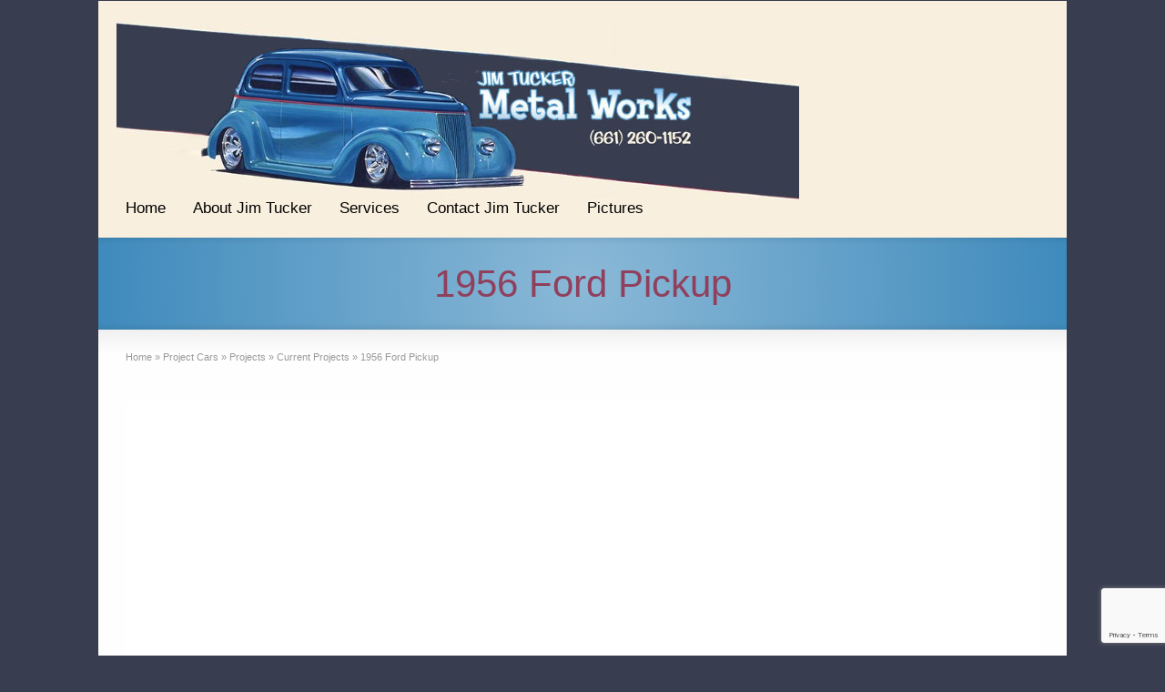

--- FILE ---
content_type: text/html; charset=UTF-8
request_url: https://www.jtmetalworks.com/1956-ford-pickup-2/
body_size: 19042
content:
<!DOCTYPE html>
<!--[if gt IE 8]><!--> <html class="no-js" dir="ltr" lang="en-US" prefix="og: https://ogp.me/ns#"> <!--<![endif]-->
<head>
<meta charset="UTF-8" />
<!--[if IE]>
<meta http-equiv="X-UA-Compatible" content="IE=edge,chrome=1" />
<![endif]-->
<meta name="viewport" content="width=device-width, minimum-scale=1.0, initial-scale=1.0, user-scalable=no" />
<link rel="apple-touch-icon" sizes="144x144" href="https://www.jtmetalworks.com/wp-content/themes/champion/images/apple-touch-icon.png" />
<link rel="apple-touch-icon-precomposed" sizes="144x144" href="https://www.jtmetalworks.com/wp-content/themes/champion/images/apple-touch-icon-precomposed.png" />
<!-- Feeds and Pingback -->
<link rel="profile" href="http://gmpg.org/xfn/11" />
<link rel="alternate" type="application/rss+xml" title="JT Metal Works RSS2 Feed" href="https://www.jtmetalworks.com/feed/" />
<link rel="pingback" href="https://www.jtmetalworks.com/xmlrpc.php" />
<title>1956 Ford Pickup - JT Metal Works</title>

		<!-- All in One SEO 4.9.2 - aioseo.com -->
	<meta name="robots" content="max-image-preview:large" />
	<meta name="author" content="Jaime Jessup"/>
	<link rel="canonical" href="https://www.jtmetalworks.com/1956-ford-pickup-2/" />
	<meta name="generator" content="All in One SEO (AIOSEO) 4.9.2" />
		<meta property="og:locale" content="en_US" />
		<meta property="og:site_name" content="JT Metal Works -" />
		<meta property="og:type" content="article" />
		<meta property="og:title" content="1956 Ford Pickup - JT Metal Works" />
		<meta property="og:url" content="https://www.jtmetalworks.com/1956-ford-pickup-2/" />
		<meta property="article:published_time" content="2011-06-22T19:42:18+00:00" />
		<meta property="article:modified_time" content="2016-03-28T18:40:06+00:00" />
		<meta name="twitter:card" content="summary" />
		<meta name="twitter:title" content="1956 Ford Pickup - JT Metal Works" />
		<script type="application/ld+json" class="aioseo-schema">
			{"@context":"https:\/\/schema.org","@graph":[{"@type":"BlogPosting","@id":"https:\/\/www.jtmetalworks.com\/1956-ford-pickup-2\/#blogposting","name":"1956 Ford Pickup - JT Metal Works","headline":"1956 Ford Pickup","author":{"@id":"https:\/\/www.jtmetalworks.com\/author\/jaime\/#author"},"publisher":{"@id":"https:\/\/www.jtmetalworks.com\/#organization"},"image":{"@type":"ImageObject","url":"https:\/\/www.jtmetalworks.com\/wp-content\/uploads\/2011\/09\/2004-07-01-039.jpg","width":1000,"height":750},"datePublished":"2011-06-22T12:42:18-07:00","dateModified":"2016-03-28T11:40:06-07:00","inLanguage":"en-US","mainEntityOfPage":{"@id":"https:\/\/www.jtmetalworks.com\/1956-ford-pickup-2\/#webpage"},"isPartOf":{"@id":"https:\/\/www.jtmetalworks.com\/1956-ford-pickup-2\/#webpage"},"articleSection":"Current Projects, Gallery"},{"@type":"BreadcrumbList","@id":"https:\/\/www.jtmetalworks.com\/1956-ford-pickup-2\/#breadcrumblist","itemListElement":[{"@type":"ListItem","@id":"https:\/\/www.jtmetalworks.com#listItem","position":1,"name":"Home","item":"https:\/\/www.jtmetalworks.com","nextItem":{"@type":"ListItem","@id":"https:\/\/www.jtmetalworks.com\/category\/projects\/#listItem","name":"Projects"}},{"@type":"ListItem","@id":"https:\/\/www.jtmetalworks.com\/category\/projects\/#listItem","position":2,"name":"Projects","item":"https:\/\/www.jtmetalworks.com\/category\/projects\/","nextItem":{"@type":"ListItem","@id":"https:\/\/www.jtmetalworks.com\/category\/projects\/current-projects\/#listItem","name":"Current Projects"},"previousItem":{"@type":"ListItem","@id":"https:\/\/www.jtmetalworks.com#listItem","name":"Home"}},{"@type":"ListItem","@id":"https:\/\/www.jtmetalworks.com\/category\/projects\/current-projects\/#listItem","position":3,"name":"Current Projects","item":"https:\/\/www.jtmetalworks.com\/category\/projects\/current-projects\/","nextItem":{"@type":"ListItem","@id":"https:\/\/www.jtmetalworks.com\/1956-ford-pickup-2\/#listItem","name":"1956 Ford Pickup"},"previousItem":{"@type":"ListItem","@id":"https:\/\/www.jtmetalworks.com\/category\/projects\/#listItem","name":"Projects"}},{"@type":"ListItem","@id":"https:\/\/www.jtmetalworks.com\/1956-ford-pickup-2\/#listItem","position":4,"name":"1956 Ford Pickup","previousItem":{"@type":"ListItem","@id":"https:\/\/www.jtmetalworks.com\/category\/projects\/current-projects\/#listItem","name":"Current Projects"}}]},{"@type":"Organization","@id":"https:\/\/www.jtmetalworks.com\/#organization","name":"JT Metal Works","url":"https:\/\/www.jtmetalworks.com\/"},{"@type":"Person","@id":"https:\/\/www.jtmetalworks.com\/author\/jaime\/#author","url":"https:\/\/www.jtmetalworks.com\/author\/jaime\/","name":"Jaime Jessup","image":{"@type":"ImageObject","@id":"https:\/\/www.jtmetalworks.com\/1956-ford-pickup-2\/#authorImage","url":"https:\/\/secure.gravatar.com\/avatar\/322efdf478d41ba064472ade33911e1dca56f8f5ec18479d542dee4b7056639d?s=96&d=mm&r=r","width":96,"height":96,"caption":"Jaime Jessup"}},{"@type":"WebPage","@id":"https:\/\/www.jtmetalworks.com\/1956-ford-pickup-2\/#webpage","url":"https:\/\/www.jtmetalworks.com\/1956-ford-pickup-2\/","name":"1956 Ford Pickup - JT Metal Works","inLanguage":"en-US","isPartOf":{"@id":"https:\/\/www.jtmetalworks.com\/#website"},"breadcrumb":{"@id":"https:\/\/www.jtmetalworks.com\/1956-ford-pickup-2\/#breadcrumblist"},"author":{"@id":"https:\/\/www.jtmetalworks.com\/author\/jaime\/#author"},"creator":{"@id":"https:\/\/www.jtmetalworks.com\/author\/jaime\/#author"},"image":{"@type":"ImageObject","url":"https:\/\/www.jtmetalworks.com\/wp-content\/uploads\/2011\/09\/2004-07-01-039.jpg","@id":"https:\/\/www.jtmetalworks.com\/1956-ford-pickup-2\/#mainImage","width":1000,"height":750},"primaryImageOfPage":{"@id":"https:\/\/www.jtmetalworks.com\/1956-ford-pickup-2\/#mainImage"},"datePublished":"2011-06-22T12:42:18-07:00","dateModified":"2016-03-28T11:40:06-07:00"},{"@type":"WebSite","@id":"https:\/\/www.jtmetalworks.com\/#website","url":"https:\/\/www.jtmetalworks.com\/","name":"JT Metal Works","inLanguage":"en-US","publisher":{"@id":"https:\/\/www.jtmetalworks.com\/#organization"}}]}
		</script>
		<!-- All in One SEO -->

<link rel='dns-prefetch' href='//ws.sharethis.com' />
<link rel='dns-prefetch' href='//use.fontawesome.com' />
<link rel="alternate" type="application/rss+xml" title="JT Metal Works &raquo; Feed" href="https://www.jtmetalworks.com/feed/" />
<link rel="alternate" type="application/rss+xml" title="JT Metal Works &raquo; Comments Feed" href="https://www.jtmetalworks.com/comments/feed/" />
<link rel="alternate" title="oEmbed (JSON)" type="application/json+oembed" href="https://www.jtmetalworks.com/wp-json/oembed/1.0/embed?url=https%3A%2F%2Fwww.jtmetalworks.com%2F1956-ford-pickup-2%2F" />
<link rel="alternate" title="oEmbed (XML)" type="text/xml+oembed" href="https://www.jtmetalworks.com/wp-json/oembed/1.0/embed?url=https%3A%2F%2Fwww.jtmetalworks.com%2F1956-ford-pickup-2%2F&#038;format=xml" />
<style id='wp-img-auto-sizes-contain-inline-css' type='text/css'>
img:is([sizes=auto i],[sizes^="auto," i]){contain-intrinsic-size:3000px 1500px}
/*# sourceURL=wp-img-auto-sizes-contain-inline-css */
</style>

<link rel='stylesheet' id='oQey-front-css-css' href='https://www.jtmetalworks.com/wp-content/plugins/oqey-gallery/css/oqeystyle.css?ver=6.9' type='text/css' media='all' />
<link rel='stylesheet' id='use_admin_icon-css' href='https://www.jtmetalworks.com/wp-content/plugins/super-elements-for-elementor/admin//assets/css/sefont.css?ver=6.9' type='text/css' media='all' />
<link rel='stylesheet' id='bdt-uikit-css' href='https://www.jtmetalworks.com/wp-content/plugins/bdthemes-element-pack/assets/css/bdt-uikit.css?ver=3.13.1' type='text/css' media='all' />
<link rel='stylesheet' id='ep-helper-css' href='https://www.jtmetalworks.com/wp-content/plugins/bdthemes-element-pack/assets/css/ep-helper.css?ver=6.0.11' type='text/css' media='all' />
<style id='wp-emoji-styles-inline-css' type='text/css'>

	img.wp-smiley, img.emoji {
		display: inline !important;
		border: none !important;
		box-shadow: none !important;
		height: 1em !important;
		width: 1em !important;
		margin: 0 0.07em !important;
		vertical-align: -0.1em !important;
		background: none !important;
		padding: 0 !important;
	}
/*# sourceURL=wp-emoji-styles-inline-css */
</style>
<link rel='stylesheet' id='wp-block-library-css' href='https://www.jtmetalworks.com/wp-includes/css/dist/block-library/style.min.css?ver=6.9' type='text/css' media='all' />
<style id='classic-theme-styles-inline-css' type='text/css'>
/*! This file is auto-generated */
.wp-block-button__link{color:#fff;background-color:#32373c;border-radius:9999px;box-shadow:none;text-decoration:none;padding:calc(.667em + 2px) calc(1.333em + 2px);font-size:1.125em}.wp-block-file__button{background:#32373c;color:#fff;text-decoration:none}
/*# sourceURL=/wp-includes/css/classic-themes.min.css */
</style>
<link rel='stylesheet' id='aioseo/css/src/vue/standalone/blocks/table-of-contents/global.scss-css' href='https://www.jtmetalworks.com/wp-content/plugins/all-in-one-seo-pack/dist/Lite/assets/css/table-of-contents/global.e90f6d47.css?ver=4.9.2' type='text/css' media='all' />
<style id='global-styles-inline-css' type='text/css'>
:root{--wp--preset--aspect-ratio--square: 1;--wp--preset--aspect-ratio--4-3: 4/3;--wp--preset--aspect-ratio--3-4: 3/4;--wp--preset--aspect-ratio--3-2: 3/2;--wp--preset--aspect-ratio--2-3: 2/3;--wp--preset--aspect-ratio--16-9: 16/9;--wp--preset--aspect-ratio--9-16: 9/16;--wp--preset--color--black: #000000;--wp--preset--color--cyan-bluish-gray: #abb8c3;--wp--preset--color--white: #ffffff;--wp--preset--color--pale-pink: #f78da7;--wp--preset--color--vivid-red: #cf2e2e;--wp--preset--color--luminous-vivid-orange: #ff6900;--wp--preset--color--luminous-vivid-amber: #fcb900;--wp--preset--color--light-green-cyan: #7bdcb5;--wp--preset--color--vivid-green-cyan: #00d084;--wp--preset--color--pale-cyan-blue: #8ed1fc;--wp--preset--color--vivid-cyan-blue: #0693e3;--wp--preset--color--vivid-purple: #9b51e0;--wp--preset--gradient--vivid-cyan-blue-to-vivid-purple: linear-gradient(135deg,rgb(6,147,227) 0%,rgb(155,81,224) 100%);--wp--preset--gradient--light-green-cyan-to-vivid-green-cyan: linear-gradient(135deg,rgb(122,220,180) 0%,rgb(0,208,130) 100%);--wp--preset--gradient--luminous-vivid-amber-to-luminous-vivid-orange: linear-gradient(135deg,rgb(252,185,0) 0%,rgb(255,105,0) 100%);--wp--preset--gradient--luminous-vivid-orange-to-vivid-red: linear-gradient(135deg,rgb(255,105,0) 0%,rgb(207,46,46) 100%);--wp--preset--gradient--very-light-gray-to-cyan-bluish-gray: linear-gradient(135deg,rgb(238,238,238) 0%,rgb(169,184,195) 100%);--wp--preset--gradient--cool-to-warm-spectrum: linear-gradient(135deg,rgb(74,234,220) 0%,rgb(151,120,209) 20%,rgb(207,42,186) 40%,rgb(238,44,130) 60%,rgb(251,105,98) 80%,rgb(254,248,76) 100%);--wp--preset--gradient--blush-light-purple: linear-gradient(135deg,rgb(255,206,236) 0%,rgb(152,150,240) 100%);--wp--preset--gradient--blush-bordeaux: linear-gradient(135deg,rgb(254,205,165) 0%,rgb(254,45,45) 50%,rgb(107,0,62) 100%);--wp--preset--gradient--luminous-dusk: linear-gradient(135deg,rgb(255,203,112) 0%,rgb(199,81,192) 50%,rgb(65,88,208) 100%);--wp--preset--gradient--pale-ocean: linear-gradient(135deg,rgb(255,245,203) 0%,rgb(182,227,212) 50%,rgb(51,167,181) 100%);--wp--preset--gradient--electric-grass: linear-gradient(135deg,rgb(202,248,128) 0%,rgb(113,206,126) 100%);--wp--preset--gradient--midnight: linear-gradient(135deg,rgb(2,3,129) 0%,rgb(40,116,252) 100%);--wp--preset--font-size--small: 13px;--wp--preset--font-size--medium: 20px;--wp--preset--font-size--large: 36px;--wp--preset--font-size--x-large: 42px;--wp--preset--spacing--20: 0.44rem;--wp--preset--spacing--30: 0.67rem;--wp--preset--spacing--40: 1rem;--wp--preset--spacing--50: 1.5rem;--wp--preset--spacing--60: 2.25rem;--wp--preset--spacing--70: 3.38rem;--wp--preset--spacing--80: 5.06rem;--wp--preset--shadow--natural: 6px 6px 9px rgba(0, 0, 0, 0.2);--wp--preset--shadow--deep: 12px 12px 50px rgba(0, 0, 0, 0.4);--wp--preset--shadow--sharp: 6px 6px 0px rgba(0, 0, 0, 0.2);--wp--preset--shadow--outlined: 6px 6px 0px -3px rgb(255, 255, 255), 6px 6px rgb(0, 0, 0);--wp--preset--shadow--crisp: 6px 6px 0px rgb(0, 0, 0);}:where(.is-layout-flex){gap: 0.5em;}:where(.is-layout-grid){gap: 0.5em;}body .is-layout-flex{display: flex;}.is-layout-flex{flex-wrap: wrap;align-items: center;}.is-layout-flex > :is(*, div){margin: 0;}body .is-layout-grid{display: grid;}.is-layout-grid > :is(*, div){margin: 0;}:where(.wp-block-columns.is-layout-flex){gap: 2em;}:where(.wp-block-columns.is-layout-grid){gap: 2em;}:where(.wp-block-post-template.is-layout-flex){gap: 1.25em;}:where(.wp-block-post-template.is-layout-grid){gap: 1.25em;}.has-black-color{color: var(--wp--preset--color--black) !important;}.has-cyan-bluish-gray-color{color: var(--wp--preset--color--cyan-bluish-gray) !important;}.has-white-color{color: var(--wp--preset--color--white) !important;}.has-pale-pink-color{color: var(--wp--preset--color--pale-pink) !important;}.has-vivid-red-color{color: var(--wp--preset--color--vivid-red) !important;}.has-luminous-vivid-orange-color{color: var(--wp--preset--color--luminous-vivid-orange) !important;}.has-luminous-vivid-amber-color{color: var(--wp--preset--color--luminous-vivid-amber) !important;}.has-light-green-cyan-color{color: var(--wp--preset--color--light-green-cyan) !important;}.has-vivid-green-cyan-color{color: var(--wp--preset--color--vivid-green-cyan) !important;}.has-pale-cyan-blue-color{color: var(--wp--preset--color--pale-cyan-blue) !important;}.has-vivid-cyan-blue-color{color: var(--wp--preset--color--vivid-cyan-blue) !important;}.has-vivid-purple-color{color: var(--wp--preset--color--vivid-purple) !important;}.has-black-background-color{background-color: var(--wp--preset--color--black) !important;}.has-cyan-bluish-gray-background-color{background-color: var(--wp--preset--color--cyan-bluish-gray) !important;}.has-white-background-color{background-color: var(--wp--preset--color--white) !important;}.has-pale-pink-background-color{background-color: var(--wp--preset--color--pale-pink) !important;}.has-vivid-red-background-color{background-color: var(--wp--preset--color--vivid-red) !important;}.has-luminous-vivid-orange-background-color{background-color: var(--wp--preset--color--luminous-vivid-orange) !important;}.has-luminous-vivid-amber-background-color{background-color: var(--wp--preset--color--luminous-vivid-amber) !important;}.has-light-green-cyan-background-color{background-color: var(--wp--preset--color--light-green-cyan) !important;}.has-vivid-green-cyan-background-color{background-color: var(--wp--preset--color--vivid-green-cyan) !important;}.has-pale-cyan-blue-background-color{background-color: var(--wp--preset--color--pale-cyan-blue) !important;}.has-vivid-cyan-blue-background-color{background-color: var(--wp--preset--color--vivid-cyan-blue) !important;}.has-vivid-purple-background-color{background-color: var(--wp--preset--color--vivid-purple) !important;}.has-black-border-color{border-color: var(--wp--preset--color--black) !important;}.has-cyan-bluish-gray-border-color{border-color: var(--wp--preset--color--cyan-bluish-gray) !important;}.has-white-border-color{border-color: var(--wp--preset--color--white) !important;}.has-pale-pink-border-color{border-color: var(--wp--preset--color--pale-pink) !important;}.has-vivid-red-border-color{border-color: var(--wp--preset--color--vivid-red) !important;}.has-luminous-vivid-orange-border-color{border-color: var(--wp--preset--color--luminous-vivid-orange) !important;}.has-luminous-vivid-amber-border-color{border-color: var(--wp--preset--color--luminous-vivid-amber) !important;}.has-light-green-cyan-border-color{border-color: var(--wp--preset--color--light-green-cyan) !important;}.has-vivid-green-cyan-border-color{border-color: var(--wp--preset--color--vivid-green-cyan) !important;}.has-pale-cyan-blue-border-color{border-color: var(--wp--preset--color--pale-cyan-blue) !important;}.has-vivid-cyan-blue-border-color{border-color: var(--wp--preset--color--vivid-cyan-blue) !important;}.has-vivid-purple-border-color{border-color: var(--wp--preset--color--vivid-purple) !important;}.has-vivid-cyan-blue-to-vivid-purple-gradient-background{background: var(--wp--preset--gradient--vivid-cyan-blue-to-vivid-purple) !important;}.has-light-green-cyan-to-vivid-green-cyan-gradient-background{background: var(--wp--preset--gradient--light-green-cyan-to-vivid-green-cyan) !important;}.has-luminous-vivid-amber-to-luminous-vivid-orange-gradient-background{background: var(--wp--preset--gradient--luminous-vivid-amber-to-luminous-vivid-orange) !important;}.has-luminous-vivid-orange-to-vivid-red-gradient-background{background: var(--wp--preset--gradient--luminous-vivid-orange-to-vivid-red) !important;}.has-very-light-gray-to-cyan-bluish-gray-gradient-background{background: var(--wp--preset--gradient--very-light-gray-to-cyan-bluish-gray) !important;}.has-cool-to-warm-spectrum-gradient-background{background: var(--wp--preset--gradient--cool-to-warm-spectrum) !important;}.has-blush-light-purple-gradient-background{background: var(--wp--preset--gradient--blush-light-purple) !important;}.has-blush-bordeaux-gradient-background{background: var(--wp--preset--gradient--blush-bordeaux) !important;}.has-luminous-dusk-gradient-background{background: var(--wp--preset--gradient--luminous-dusk) !important;}.has-pale-ocean-gradient-background{background: var(--wp--preset--gradient--pale-ocean) !important;}.has-electric-grass-gradient-background{background: var(--wp--preset--gradient--electric-grass) !important;}.has-midnight-gradient-background{background: var(--wp--preset--gradient--midnight) !important;}.has-small-font-size{font-size: var(--wp--preset--font-size--small) !important;}.has-medium-font-size{font-size: var(--wp--preset--font-size--medium) !important;}.has-large-font-size{font-size: var(--wp--preset--font-size--large) !important;}.has-x-large-font-size{font-size: var(--wp--preset--font-size--x-large) !important;}
:where(.wp-block-post-template.is-layout-flex){gap: 1.25em;}:where(.wp-block-post-template.is-layout-grid){gap: 1.25em;}
:where(.wp-block-term-template.is-layout-flex){gap: 1.25em;}:where(.wp-block-term-template.is-layout-grid){gap: 1.25em;}
:where(.wp-block-columns.is-layout-flex){gap: 2em;}:where(.wp-block-columns.is-layout-grid){gap: 2em;}
:root :where(.wp-block-pullquote){font-size: 1.5em;line-height: 1.6;}
/*# sourceURL=global-styles-inline-css */
</style>
<link rel='stylesheet' id='contact-form-7-css' href='https://www.jtmetalworks.com/wp-content/plugins/contact-form-7/includes/css/styles.css?ver=6.1.4' type='text/css' media='all' />
<link rel='stylesheet' id='esg-plugin-settings-css' href='https://www.jtmetalworks.com/wp-content/plugins/essential-grid/public/assets/css/settings.css?ver=3.0.15' type='text/css' media='all' />
<link rel='stylesheet' id='tp-fontello-css' href='https://www.jtmetalworks.com/wp-content/plugins/essential-grid/public/assets/font/fontello/css/fontello.css?ver=3.0.15' type='text/css' media='all' />
<link rel='stylesheet' id='super-css-css' href='https://www.jtmetalworks.com/wp-content/plugins/super-elements-for-elementor/assets/css/super-elements.min.css?ver=2.2.7' type='text/css' media='all' />
<link rel='stylesheet' id='tipso-css-css' href='https://www.jtmetalworks.com/wp-content/plugins/super-elements-for-elementor/assets/css/tipso.min.css?ver=2.2.7' type='text/css' media='all' />
<link rel='stylesheet' id='animate-css-css' href='https://www.jtmetalworks.com/wp-content/plugins/super-elements-for-elementor/assets/css/animate.min.css?ver=2.2.7' type='text/css' media='all' />
<link rel='stylesheet' id='responsive-menu-pro-font-awesome-css' href='https://use.fontawesome.com/releases/v5.2.0/css/all.css' type='text/css' media='all' />
<link rel='stylesheet' id='theme-style-css' href='https://www.jtmetalworks.com/wp-content/themes/champion/css/screen.min.css?ver=6.9' type='text/css' media='all' />
<link rel='stylesheet' id='topmenu-styles-css' href='https://www.jtmetalworks.com/wp-content/themes/champion/css/topmenu.min.css?ver=6.9' type='text/css' media='all' />
<link rel='stylesheet' id='theme-elementor-style-css' href='https://www.jtmetalworks.com/wp-content/themes/champion/css/elementor.min.css?ver=6.9' type='text/css' media='all' />
<link rel='stylesheet' id='theme-icons-awesome-css' href='https://www.jtmetalworks.com/wp-content/themes/champion/icons/awesome/css/font-awesome.min.css?ver=6.9' type='text/css' media='all' />
<link rel='stylesheet' id='theme-responsive-css' href='https://www.jtmetalworks.com/wp-content/themes/champion/css/responsive.min.css?ver=6.9' type='text/css' media='all' />
<link rel='stylesheet' id='theme-skin-css' href='https://www.jtmetalworks.com/wp-content/uploads/champion/skin.css?ver=1.663.428.819' type='text/css' media='all' />
<link rel='stylesheet' id='font|Abel-css' href='https://fonts.googleapis.com/css?family=Abel&#038;ver=6.9' type='text/css' media='all' />
<script type="text/javascript" src="https://www.jtmetalworks.com/wp-includes/js/jquery/jquery.min.js?ver=3.7.1" id="jquery-core-js"></script>
<script type="text/javascript" src="https://www.jtmetalworks.com/wp-includes/js/jquery/jquery-migrate.min.js?ver=3.4.1" id="jquery-migrate-js"></script>
<script type="text/javascript" src="https://www.jtmetalworks.com/wp-content/plugins/revslider/public/assets/js/rbtools.min.js?ver=6.5.18" async id="tp-tools-js"></script>
<script type="text/javascript" src="https://www.jtmetalworks.com/wp-content/plugins/revslider/public/assets/js/rs6.min.js?ver=6.5.21" async id="revmin-js"></script>
<script id='st_insights_js' type="text/javascript" src="https://ws.sharethis.com/button/st_insights.js?publisher=4d48b7c5-0ae3-43d4-bfbe-3ff8c17a8ae6&amp;product=simpleshare&amp;ver=8.5.3" id="ssba-sharethis-js"></script>
<script type="text/javascript" src="https://www.jtmetalworks.com/wp-content/themes/champion/js/responsive-menu/responsive-menu-adjustmenu.min.js?ver=1.0" id="jquery-responsive-menu-js"></script>
<script type="text/javascript" src="https://www.jtmetalworks.com/wp-content/themes/champion/js/jquery.fancybox.min.js?ver=2.1.5" id="jquery-fancybox-js"></script>
<script type="text/javascript" src="https://www.jtmetalworks.com/wp-content/themes/champion/js/custom.combine.js?ver=6.9" id="custom-js-js"></script>
<script type="text/javascript" src="https://www.jtmetalworks.com/wp-content/themes/champion/js/jquery-sticker.min.js?ver=0.6.5" id="jquery-sticker-js"></script>
<script type="text/javascript" src="https://www.jtmetalworks.com/wp-content/themes/champion/js/jquery.stickyheader.min.js?ver=1.0" id="jquery-stickyheader-js"></script>
<script type="text/javascript" src="https://www.jtmetalworks.com/wp-content/plugins/champion-responsive-menu/public/js/noscroll.js" id="responsive-menu-pro-noscroll-js"></script>
<link rel="https://api.w.org/" href="https://www.jtmetalworks.com/wp-json/" /><link rel="alternate" title="JSON" type="application/json" href="https://www.jtmetalworks.com/wp-json/wp/v2/posts/814" /><link rel="EditURI" type="application/rsd+xml" title="RSD" href="https://www.jtmetalworks.com/xmlrpc.php?rsd" />
<meta name="generator" content="WordPress 6.9" />
<link rel='shortlink' href='https://www.jtmetalworks.com/?p=814' />
<style type='text/css'> .ae_data .elementor-editor-element-setting {
            display:none !important;
            }
            </style><script type="text/javascript">var theme_url='https://www.jtmetalworks.com/wp-content/themes/champion';
var image_url='https://www.jtmetalworks.com/wp-content/themes/champion/images';
var responsve_image_resize=true;
var fancybox_options = {
	skin:'theme',
	title_type:'float',
	width:800,
	height:600,
	autoSize:true,
	autoWidth:false,
	autoHeight:false,
	fitToView:true,
	forceWHSet:false,
	aspectRatio:false,
	arrows:true,
	closeBtn:true,
	closeClick:false,
	nextClick:false,
	autoPlay:false,
	playSpeed:3000,
	preload:3,
	boxFrame:true,
	loop:true,
	thumbnail:true,
	thumbnail_width:50,
	thumbnail_height:50,
	thumbnail_position:'bottom'
};
var pie_progress_bar_color = "#3e8abc",
	pie_progress_track_color = "#e5e5e5";
var nav2select_indentString = "–";
var nav2select_defaultText = "Navigate to...";
var responsive_menu_location = "main_nav";
var responsive_menu_position = "fixed";
var sticky_header_target = "768";
var woocommerce_align_content = true;
var jarallax_on_mobile = false;
var navRootInDuration=200,
    navRootOutDuration=200,
    navChildDelay=0,
    navChildInDuration=200,
    navChildOutDuration=100;
var theme_retina_multiplier="2x";
var theme_global_post_id=814;</script>
<style rel="stylesheet" id="theme-dynamic-style" type="text/css">
@media only screen and (max-width:979px){.responsive .nav2select{margin-right:0;margin-left:0}#navigation-wrapper{height:auto}}@media only screen and (min-width:1064px){.box-layout .body-wrapper{width:1064px}.box-layout .body-wrapper .inner{width:1024px}.has-fluid-width.remove-padding-left-right .body-wrapper #page .inner,.has-fluid-width.remove-padding-all .body-wrapper #page .inner,.has-fluid-width.remove-all .body-wrapper #page .inner{width:100% !important}.layout-boxed .elementor-section-stretched .elementor-container,.section-layout-boxed.forcefull .inner-section,.sidebar .forcefull .inner-section{width:1024px}.section-layout-full:not(.forcefull) .inner-section-full,.section-layout-boxed:not(.forcefull) .inner-section{width:100%}}@media only screen and (min-width:1020px) and (max-width:1063px){.box-layout .body-wrapper{width:calc(100% - 80px)}.box-layout .body-wrapper .inner{width:calc(100% - 40px)}}@media only screen and (min-width:980px) and (max-width:1049px){.box-layout #navigation-wrapper .inner-section,.box-layout #topbarmenu .inner-section,.navigation-fullwidth-menu-wrapper{width:inherit}.box-layout .forcefull .inner-section-full,.box-layout .forcefull .inner-section{width:910px}.box-layout .inner-section-full,.box-layout .inner-section,.box-layout .body-wrapper .inner{width:910px}}@media only screen and (min-width:980px) and (max-width:1049px){#topbarmenu:not(.forcefull){width:100%}}@media only screen and (min-width:1024px){#topbarmenu:not(.forcefull){width:100%}}@media only screen and (min-width:980px) and (max-width:1049px){.layout-boxed .elementor-section-stretched .elementor-container{width:910px !important}}@media only screen and (min-width:768px) and (max-width:797px){.layout-boxed .elementor-section-stretched .elementor-container{width:718px !important}}@media only screen and (min-width:568px) and (max-width:597px){.layout-boxed .elementor-section-stretched .elementor-container{width:518px !important}}@media only screen and (min-width:480px) and (max-width:519px){.layout-boxed .elementor-section-stretched .elementor-container{width:430px !important}}@media only screen and (min-width:768px) and (max-width:979px){.layout-boxed .elementor-section-stretched .elementor-container{width:748px}}@media only screen and (min-width:568px) and (max-width:767px){.layout-boxed .elementor-section-stretched .elementor-container{width:548px}}@media only screen and (min-width:480px) and (max-width:567px){.layout-boxed .elementor-section-stretched .elementor-container{width:460px}}@media only screen and (max-width:479px){.layout-boxed .elementor-section-stretched .elementor-container{width:300px}}@media only screen and (min-width:1024px) and (max-width:1095px){.remove-padding-left-right .body-wrapper #page .inner,.remove-padding-all .body-wrapper #page .inner,.remove-all .body-wrapper #page .inner{width:100% !important}.layout-boxed .elementor-section-stretched .elementor-container,.section-layout-boxed.forcefull .inner-section,.sidebar .forcefull .inner-section{width:calc(100% - 40px)}.box-layout.fit-to-sidebar.remove-padding-left-right #page .inner,.box-layout.fit-to-sidebar.remove-padding-all #page .inner,.box-layout.fit-to-sidebar.remove-all #page .inner{width:100% !important}.inner-section-full,.inner-section{width:100%}}@media only screen and (min-width:980px) and (max-width:1063px){.inner-section-full,.inner-section{width:100%}}@media only screen and (max-width:349px){.box-layout .body-wrapper{width:318px}.box-layout .inner{width:298px}.layout-boxed .elementor-section-stretched .elementor-container,.box-layout .forcefull .inner-section-full,.box-layout .forcefull .inner-section{width:298px}}@media only screen and (min-width:768px) and (max-width:979px){#top_area,#top_area.below_topmenu{top:50px;z-index:402}}@media only screen and (max-width:979px) {.responsive #navigation-wrapper.navigation-center{text-align:initial}.responsive #navigation-wrapper .inner-section{padding-top:0px;padding-bottom:0px}.responsive #navigation-wrapper{height:55px}.responsive #header #navigation-wrapper .inner-section-full .nav2select,.responsive #header #navigation-wrapper .inner-section .nav2select{display:none}}#feature h1 {text-align:center}
</style>
<meta name="generator" content="Elementor 3.34.0; features: additional_custom_breakpoints; settings: css_print_method-external, google_font-enabled, font_display-auto">
			<style>
				.e-con.e-parent:nth-of-type(n+4):not(.e-lazyloaded):not(.e-no-lazyload),
				.e-con.e-parent:nth-of-type(n+4):not(.e-lazyloaded):not(.e-no-lazyload) * {
					background-image: none !important;
				}
				@media screen and (max-height: 1024px) {
					.e-con.e-parent:nth-of-type(n+3):not(.e-lazyloaded):not(.e-no-lazyload),
					.e-con.e-parent:nth-of-type(n+3):not(.e-lazyloaded):not(.e-no-lazyload) * {
						background-image: none !important;
					}
				}
				@media screen and (max-height: 640px) {
					.e-con.e-parent:nth-of-type(n+2):not(.e-lazyloaded):not(.e-no-lazyload),
					.e-con.e-parent:nth-of-type(n+2):not(.e-lazyloaded):not(.e-no-lazyload) * {
						background-image: none !important;
					}
				}
			</style>
			<meta name="generator" content="Powered by Slider Revolution 6.5.21 - responsive, Mobile-Friendly Slider Plugin for WordPress with comfortable drag and drop interface." />
<script>function setREVStartSize(e){
			//window.requestAnimationFrame(function() {
				window.RSIW = window.RSIW===undefined ? window.innerWidth : window.RSIW;
				window.RSIH = window.RSIH===undefined ? window.innerHeight : window.RSIH;
				try {
					var pw = document.getElementById(e.c).parentNode.offsetWidth,
						newh;
					pw = pw===0 || isNaN(pw) ? window.RSIW : pw;
					e.tabw = e.tabw===undefined ? 0 : parseInt(e.tabw);
					e.thumbw = e.thumbw===undefined ? 0 : parseInt(e.thumbw);
					e.tabh = e.tabh===undefined ? 0 : parseInt(e.tabh);
					e.thumbh = e.thumbh===undefined ? 0 : parseInt(e.thumbh);
					e.tabhide = e.tabhide===undefined ? 0 : parseInt(e.tabhide);
					e.thumbhide = e.thumbhide===undefined ? 0 : parseInt(e.thumbhide);
					e.mh = e.mh===undefined || e.mh=="" || e.mh==="auto" ? 0 : parseInt(e.mh,0);
					if(e.layout==="fullscreen" || e.l==="fullscreen")
						newh = Math.max(e.mh,window.RSIH);
					else{
						e.gw = Array.isArray(e.gw) ? e.gw : [e.gw];
						for (var i in e.rl) if (e.gw[i]===undefined || e.gw[i]===0) e.gw[i] = e.gw[i-1];
						e.gh = e.el===undefined || e.el==="" || (Array.isArray(e.el) && e.el.length==0)? e.gh : e.el;
						e.gh = Array.isArray(e.gh) ? e.gh : [e.gh];
						for (var i in e.rl) if (e.gh[i]===undefined || e.gh[i]===0) e.gh[i] = e.gh[i-1];
											
						var nl = new Array(e.rl.length),
							ix = 0,
							sl;
						e.tabw = e.tabhide>=pw ? 0 : e.tabw;
						e.thumbw = e.thumbhide>=pw ? 0 : e.thumbw;
						e.tabh = e.tabhide>=pw ? 0 : e.tabh;
						e.thumbh = e.thumbhide>=pw ? 0 : e.thumbh;
						for (var i in e.rl) nl[i] = e.rl[i]<window.RSIW ? 0 : e.rl[i];
						sl = nl[0];
						for (var i in nl) if (sl>nl[i] && nl[i]>0) { sl = nl[i]; ix=i;}
						var m = pw>(e.gw[ix]+e.tabw+e.thumbw) ? 1 : (pw-(e.tabw+e.thumbw)) / (e.gw[ix]);
						newh =  (e.gh[ix] * m) + (e.tabh + e.thumbh);
					}
					var el = document.getElementById(e.c);
					if (el!==null && el) el.style.height = newh+"px";
					el = document.getElementById(e.c+"_wrapper");
					if (el!==null && el) {
						el.style.height = newh+"px";
						el.style.display = "block";
					}
				} catch(e){
					console.log("Failure at Presize of Slider:" + e)
				}
			//});
		  };</script>
<style>button#responsive-menu-pro-button,
#responsive-menu-pro-container {
    display: none;
    -webkit-text-size-adjust: 100%;
}

#responsive-menu-pro-container {
    z-index: 99998;
}

@media screen and (max-width: 979px) {

    #responsive-menu-pro-container {
        display: block;
        position: fixed;
        top: 0;
        bottom: 0;
                padding-bottom: 5px;
        margin-bottom: -5px;
        outline: 1px solid transparent;
        overflow-y: auto;
        overflow-x: hidden;
    }

    #responsive-menu-pro-container .responsive-menu-pro-search-box {
        width: 100%;
        padding: 0 2%;
        border-radius: 2px;
        height: 50px;
        -webkit-appearance: none;
    }

    #responsive-menu-pro-container.push-left,
    #responsive-menu-pro-container.slide-left {
        transform: translateX(-100%);
        -ms-transform: translateX(-100%);
        -webkit-transform: translateX(-100%);
        -moz-transform: translateX(-100%);
    }

    .responsive-menu-pro-open #responsive-menu-pro-container.push-left,
    .responsive-menu-pro-open #responsive-menu-pro-container.slide-left {
        transform: translateX(0);
        -ms-transform: translateX(0);
        -webkit-transform: translateX(0);
        -moz-transform: translateX(0);
    }

    #responsive-menu-pro-container.push-top,
    #responsive-menu-pro-container.slide-top {
        transform: translateY(-100%);
        -ms-transform: translateY(-100%);
        -webkit-transform: translateY(-100%);
        -moz-transform: translateY(-100%);
    }

    .responsive-menu-pro-open #responsive-menu-pro-container.push-top,
    .responsive-menu-pro-open #responsive-menu-pro-container.slide-top {
        transform: translateY(0);
        -ms-transform: translateY(0);
        -webkit-transform: translateY(0);
        -moz-transform: translateY(0);
    }

    #responsive-menu-pro-container.push-right,
    #responsive-menu-pro-container.slide-right {
        transform: translateX(100%);
        -ms-transform: translateX(100%);
        -webkit-transform: translateX(100%);
        -moz-transform: translateX(100%);
    }

    .responsive-menu-pro-open #responsive-menu-pro-container.push-right,
    .responsive-menu-pro-open #responsive-menu-pro-container.slide-right {
        transform: translateX(0);
        -ms-transform: translateX(0);
        -webkit-transform: translateX(0);
        -moz-transform: translateX(0);
    }

    #responsive-menu-pro-container.push-bottom,
    #responsive-menu-pro-container.slide-bottom {
        transform: translateY(100%);
        -ms-transform: translateY(100%);
        -webkit-transform: translateY(100%);
        -moz-transform: translateY(100%);
    }

    .responsive-menu-pro-open #responsive-menu-pro-container.push-bottom,
    .responsive-menu-pro-open #responsive-menu-pro-container.slide-bottom {
        transform: translateY(0);
        -ms-transform: translateY(0);
        -webkit-transform: translateY(0);
        -moz-transform: translateY(0);
    }

    #responsive-menu-pro-container,
    #responsive-menu-pro-container:before,
    #responsive-menu-pro-container:after,
    #responsive-menu-pro-container *,
    #responsive-menu-pro-container *:before,
    #responsive-menu-pro-container *:after {
        box-sizing: border-box;
        margin: 0;
        padding: 0;
    }

    #responsive-menu-pro-container #responsive-menu-pro-search-box,
    #responsive-menu-pro-container #responsive-menu-pro-additional-content,
    #responsive-menu-pro-container #responsive-menu-pro-title {
        padding: 25px 5%;
    }

    #responsive-menu-pro-container #responsive-menu-pro,
    #responsive-menu-pro-container #responsive-menu-pro ul {
        width: 100%;
   }

    #responsive-menu-pro-container #responsive-menu-pro ul.responsive-menu-pro-submenu {
        display: none;
    }

    #responsive-menu-pro-container #responsive-menu-pro ul.responsive-menu-pro-submenu.responsive-menu-pro-submenu-open {
     display: block;
    }

            #responsive-menu-pro-container #responsive-menu-pro ul.responsive-menu-pro-submenu-depth-1 a.responsive-menu-pro-item-link {
            padding-left: 10%;
        }

        #responsive-menu-pro-container #responsive-menu-pro ul.responsive-menu-pro-submenu-depth-2 a.responsive-menu-pro-item-link {
            padding-left: 15%;
        }

        #responsive-menu-pro-container #responsive-menu-pro ul.responsive-menu-pro-submenu-depth-3 a.responsive-menu-pro-item-link {
            padding-left: 20%;
        }

        #responsive-menu-pro-container #responsive-menu-pro ul.responsive-menu-pro-submenu-depth-4 a.responsive-menu-pro-item-link {
            padding-left: 25%;
        }

        #responsive-menu-pro-container #responsive-menu-pro ul.responsive-menu-pro-submenu-depth-5 a.responsive-menu-pro-item-link {
            padding-left: 30%;
        }
    
    #responsive-menu-pro-container li.responsive-menu-pro-item {
        width: 100%;
        list-style: none;
    }

    #responsive-menu-pro-container li.responsive-menu-pro-item a {
        width: 100%;
        display: block;
        text-decoration: none;
        padding: 0   5%;
        position: relative;
    }

    #responsive-menu-pro-container #responsive-menu-pro li.responsive-menu-pro-item a {
                    padding: 0   5%;
            }

    #responsive-menu-pro-container .responsive-menu-pro-submenu li.responsive-menu-pro-item a {
                    padding: 0   5%;
            }

    /* added until here by the themebuilders */

    /* added by the themebuilders */
    #responsive-menu-pro-container li.responsive-menu-pro-item a .icon{
		display: inline-table;
        margin-right: 5px;
		width:15px;
    }
    .rtl #responsive-menu-pro-container li.responsive-menu-pro-item a .icon{
        margin-left: 5px;
		width:15px;
		margin-right: 0;
    }
    /* added until here by the themebuilders */
    /*#responsive-menu-pro-container li.responsive-menu-pro-item a .icon,*/
    #responsive-menu-pro-container li.responsive-menu-pro-item a .glyphicon,
    #responsive-menu-pro-container li.responsive-menu-pro-item a .fab,
    #responsive-menu-pro-container li.responsive-menu-pro-item a .fas {
        margin-right: 15px;
    }

    #responsive-menu-pro-container li.responsive-menu-pro-item a .responsive-menu-pro-subarrow {
        position: absolute;
        top: 0;
        bottom: 0;
        text-align: center;
        overflow: hidden;
    }
    #responsive-menu-pro-container li.responsive-menu-pro-item a .responsive-menu-pro-subarrow .icon,
    #responsive-menu-pro-container li.responsive-menu-pro-item a .responsive-menu-pro-subarrow .glyphicon,
    #responsive-menu-pro-container li.responsive-menu-pro-item a .responsive-menu-pro-subarrow .fab,
    #responsive-menu-pro-container li.responsive-menu-pro-item a .responsive-menu-pro-subarrow .fas {
        margin-right: 0;
    }

    button#responsive-menu-pro-button .responsive-menu-pro-button-icon-inactive {
        display: none;
    }

    button#responsive-menu-pro-button {
        z-index: 99999;
        display: none;
        overflow: hidden;
        outline: none;
    }

    button#responsive-menu-pro-button img {
        max-width: 100%;
    }

    .responsive-menu-pro-label {
        display: inline-block;
        font-weight: 600;
        margin: 0 5px;
        vertical-align: middle;
        pointer-events: none;
    }

    .responsive-menu-pro-accessible {
        display: inline-block;
    }

    .responsive-menu-pro-accessible .responsive-menu-pro-box {
        display: inline-block;
        vertical-align: middle;
    }

    .responsive-menu-pro-label.responsive-menu-pro-label-top,
    .responsive-menu-pro-label.responsive-menu-pro-label-bottom {
        display: block;
        margin: 0 auto;
    }

    button#responsive-menu-pro-button {
        padding: 0 0;
        display: inline-block;
        cursor: pointer;
        transition-property: opacity, filter;
        transition-duration: 0.15s;
        transition-timing-function: linear;
        font: inherit;
        color: inherit;
        text-transform: none;
        background-color: transparent;
        border: 0;
        margin: 0;
    }

    .responsive-menu-pro-box {
        width: 25px;
        height: 19px;
        display: inline-block;
        position: relative;
    }

    .responsive-menu-pro-inner {
        display: block;
        top: 50%;
        margin-top: -1.5px;
    }

    .responsive-menu-pro-inner,
    .responsive-menu-pro-inner::before,
    .responsive-menu-pro-inner::after {
        width: 25px;
        height: 3px;
        background-color: #ffffff;
        border-radius: 4px;
        position: absolute;
        transition-property: transform;
        transition-duration: 0.15s;
        transition-timing-function: ease;
    }

    .responsive-menu-pro-open .responsive-menu-pro-inner,
    .responsive-menu-pro-open .responsive-menu-pro-inner::before,
    .responsive-menu-pro-open .responsive-menu-pro-inner::after {
        background-color: #ffffff;
    }

    button#responsive-menu-pro-button:hover .responsive-menu-pro-inner,
    button#responsive-menu-pro-button:hover .responsive-menu-pro-inner::before,
    button#responsive-menu-pro-button:hover .responsive-menu-pro-inner::after,
    button#responsive-menu-pro-button:hover .responsive-menu-pro-open .responsive-menu-pro-inner,
    button#responsive-menu-pro-button:hover .responsive-menu-pro-open .responsive-menu-pro-inner::before,
    button#responsive-menu-pro-button:hover .responsive-menu-pro-open .responsive-menu-pro-inner::after,
    button#responsive-menu-pro-button:focus .responsive-menu-pro-inner,
    button#responsive-menu-pro-button:focus .responsive-menu-pro-inner::before,
    button#responsive-menu-pro-button:focus .responsive-menu-pro-inner::after,
    button#responsive-menu-pro-button:focus .responsive-menu-pro-open .responsive-menu-pro-inner,
    button#responsive-menu-pro-button:focus .responsive-menu-pro-open .responsive-menu-pro-inner::before,
    button#responsive-menu-pro-button:focus .responsive-menu-pro-open .responsive-menu-pro-inner::after {
        background-color: #ffffff;
    }

    .responsive-menu-pro-inner::before,
    .responsive-menu-pro-inner::after {
        content: "";
        display: block;
    }

    .responsive-menu-pro-inner::before {
        top: -8px;
    }

    .responsive-menu-pro-inner::after {
        bottom: -8px;
    }

            .responsive-menu-pro-boring .responsive-menu-pro-inner,
.responsive-menu-pro-boring .responsive-menu-pro-inner::before,
.responsive-menu-pro-boring .responsive-menu-pro-inner::after {
    transition-property: none;
}

.responsive-menu-pro-boring.is-active .responsive-menu-pro-inner {
    transform: rotate(45deg);
}

.responsive-menu-pro-boring.is-active .responsive-menu-pro-inner::before {
    top: 0;
    opacity: 0;
}

.responsive-menu-pro-boring.is-active .responsive-menu-pro-inner::after {
    bottom: 0;
    transform: rotate(-90deg);
}    
    button#responsive-menu-pro-button {
        width: 55px;
        height: 55px;
        position: fixed;
                top: 15px;
        right: 5%;
        display: inline-block;
        transition: transform   0.5s, background-color   0.5s;
                   background: #000000;
            }
    
    	

            .responsive-menu-pro-open button#responsive-menu-pro-button:hover,
        .responsive-menu-pro-open button#responsive-menu-pro-button:focus,
        button#responsive-menu-pro-button:hover,
        button#responsive-menu-pro-button:focus {
            background: #000000;
         }
    

            .responsive-menu-pro-open button#responsive-menu-pro-button {
            background: #000000;
         }
    
    button#responsive-menu-pro-button .responsive-menu-pro-box {
        color: #ffffff;
        pointer-events: none;
    }

    .responsive-menu-pro-open button#responsive-menu-pro-button .responsive-menu-pro-box {
        color: #ffffff;
    }

    .responsive-menu-pro-label {
        color: #ffffff;
        font-size: 14px;
        line-height: 13px;
                pointer-events: none;
    }

    .responsive-menu-pro-label .responsive-menu-pro-button-text-open {
        display: none;
    }

    
    
    .responsive-menu-pro-fade-top #responsive-menu-pro-container,
    .responsive-menu-pro-fade-left #responsive-menu-pro-container,
    .responsive-menu-pro-fade-right #responsive-menu-pro-container,
    .responsive-menu-pro-fade-bottom #responsive-menu-pro-container {
        display: none;
    }

    
    
    #responsive-menu-pro-container {
        width: 75%;
        left: 0;
                    background: #212121;
                        transition: transform   0.5s;
        text-align: left;
                                    }

    #responsive-menu-pro-container #responsive-menu-pro-wrapper {
        background: #212121;
    }

    #responsive-menu-pro-container #responsive-menu-pro-additional-content {
        color: #ffffff;
    }

    #responsive-menu-pro-container .responsive-menu-pro-search-box {
        background: #ffffff;
        border: 2px solid   #dadada;
        color: #333333;
    }

    #responsive-menu-pro-container .responsive-menu-pro-search-box:-ms-input-placeholder {
        color: #C7C7CD;
    }

    #responsive-menu-pro-container .responsive-menu-pro-search-box::-webkit-input-placeholder {
        color: #C7C7CD;
    }

    #responsive-menu-pro-container .responsive-menu-pro-search-box:-moz-placeholder {
        color: #C7C7CD;
        opacity: 1;
    }

    #responsive-menu-pro-container .responsive-menu-pro-search-box::-moz-placeholder {
        color: #C7C7CD;
        opacity: 1;
    }

    #responsive-menu-pro-container .responsive-menu-pro-item-link,
    #responsive-menu-pro-container #responsive-menu-pro-title,
    #responsive-menu-pro-container .responsive-menu-pro-subarrow {
        transition: background-color   0.5s,
                    border-color   0.5s,
                    color   0.5s;
    }

    #responsive-menu-pro-container #responsive-menu-pro-title {
        background-color: #212121;
        color: #ffffff;
        font-size: 13px;
        text-align: left;
    }

    #responsive-menu-pro-container #responsive-menu-pro-title a {
        color: #ffffff;
        font-size: 13px;
        text-decoration: none;
    }

    #responsive-menu-pro-container #responsive-menu-pro-title a:hover {
        color: #ffffff;
    }

    #responsive-menu-pro-container #responsive-menu-pro-title:hover {
        background-color: #212121;
        color: #ffffff;
    }

    #responsive-menu-pro-container #responsive-menu-pro-title:hover a {
        color: #ffffff;
    }

    #responsive-menu-pro-container #responsive-menu-pro-title #responsive-menu-pro-title-image {
        display: inline-block;
        vertical-align: middle;
        max-width: 100%;
        margin-bottom: 15px;
    }

    #responsive-menu-pro-container #responsive-menu-pro-title #responsive-menu-pro-title-image img {
                        max-width: 100%;
    }

    #responsive-menu-pro-container #responsive-menu-pro > li.responsive-menu-pro-item:first-child > a {
        border-top: 1px solid #212121;
    }

    #responsive-menu-pro-container #responsive-menu-pro li.responsive-menu-pro-item .responsive-menu-pro-item-link {
        font-size: 13px;
    }

    #responsive-menu-pro-container #responsive-menu-pro li.responsive-menu-pro-item a {
        line-height: 40px;
        border-bottom: 1px solid #212121;
        color: #ffffff;
        background-color: #212121;
                    height: 40px;
            }

    #responsive-menu-pro-container #responsive-menu-pro li.responsive-menu-pro-item a:hover,
    #responsive-menu-pro-container #responsive-menu-pro li.responsive-menu-pro-item a:focus {
        color: #ffffff;
        background-color: #3f3f3f;
        border-color: #212121;
    }

    #responsive-menu-pro-container #responsive-menu-pro li.responsive-menu-pro-item a:hover .responsive-menu-pro-subarrow,
    #responsive-menu-pro-container #responsive-menu-pro li.responsive-menu-pro-item a:focus .responsive-menu-pro-subarrow  {
        color: #ffffff;
        border-color: #3f3f3f;
        background-color: #3f3f3f;
    }

    #responsive-menu-pro-container #responsive-menu-pro li.responsive-menu-pro-item a:hover .responsive-menu-pro-subarrow.responsive-menu-pro-subarrow-active,
    #responsive-menu-pro-container #responsive-menu-pro li.responsive-menu-pro-item a:focus .responsive-menu-pro-subarrow.responsive-menu-pro-subarrow-active {
        color: #ffffff;
        border-color: #3f3f3f;
        background-color: #3f3f3f;
    }

    #responsive-menu-pro-container #responsive-menu-pro li.responsive-menu-pro-item a .responsive-menu-pro-subarrow {
        right: 0;
        height: 40px;
        line-height: 40px;
        width: 40px;
        color: #ffffff;
                        border-left: 1px solid #212121;

                background-color: #212121;
    }

    #responsive-menu-pro-container #responsive-menu-pro li.responsive-menu-pro-item a .responsive-menu-pro-subarrow.responsive-menu-pro-subarrow-active {
        color: #ffffff;
        border-color: #212121;
        background-color: #212121;
    }

    #responsive-menu-pro-container #responsive-menu-pro li.responsive-menu-pro-item a .responsive-menu-pro-subarrow.responsive-menu-pro-subarrow-active:hover,
    #responsive-menu-pro-container #responsive-menu-pro li.responsive-menu-pro-item a .responsive-menu-pro-subarrow.responsive-menu-pro-subarrow-active:focus  {
        color: #ffffff;
        border-color: #3f3f3f;
        background-color: #3f3f3f;
    }

    #responsive-menu-pro-container #responsive-menu-pro li.responsive-menu-pro-item a .responsive-menu-pro-subarrow:hover,
    #responsive-menu-pro-container #responsive-menu-pro li.responsive-menu-pro-item a .responsive-menu-pro-subarrow:focus {
        color: #ffffff;
        border-color: #3f3f3f;
        background-color: #3f3f3f;
    }

    #responsive-menu-pro-container #responsive-menu-pro li.responsive-menu-pro-item.responsive-menu-pro-current-item > .responsive-menu-pro-item-link {
        background-color: #212121;
        color: #ffffff;
        border-color: #212121;
    }

    #responsive-menu-pro-container #responsive-menu-pro li.responsive-menu-pro-item.responsive-menu-pro-current-item > .responsive-menu-pro-item-link:hover {
        background-color: #3f3f3f;
        color: #ffffff;
        border-color: #3f3f3f;
    }

            #responsive-menu-pro-container #responsive-menu-pro ul.responsive-menu-pro-submenu li.responsive-menu-pro-item .responsive-menu-pro-item-link {
                        font-size: 13px;
            text-align: left;
        }

        #responsive-menu-pro-container #responsive-menu-pro ul.responsive-menu-pro-submenu li.responsive-menu-pro-item a {
                            height: 40px;
                        line-height: 40px;
            border-bottom: 1px solid #212121;
            color: #ffffff;
            background-color: #212121;
        }

        #responsive-menu-pro-container #responsive-menu-pro ul.responsive-menu-pro-submenu li.responsive-menu-pro-item a:hover,
        #responsive-menu-pro-container #responsive-menu-pro ul.responsive-menu-pro-submenu li.responsive-menu-pro-item a:focus {
            color: #ffffff;
            background-color: #3f3f3f;
            border-color: #212121;
        }

        #responsive-menu-pro-container #responsive-menu-pro ul.responsive-menu-pro-submenu li.responsive-menu-pro-item a:hover .responsive-menu-pro-subarrow {
            color: #ffffff;
            border-color: #3f3f3f;
            background-color: #3f3f3f;
        }

        #responsive-menu-pro-container #responsive-menu-pro ul.responsive-menu-pro-submenu li.responsive-menu-pro-item a:hover .responsive-menu-pro-subarrow.responsive-menu-pro-subarrow-active {
            color: #ffffff;
            border-color: #3f3f3f;
            background-color: #3f3f3f;
        }

        #responsive-menu-pro-container #responsive-menu-pro ul.responsive-menu-pro-submenu li.responsive-menu-pro-item a .responsive-menu-pro-subarrow {

                                        left:unset;
                right:0;
                       
            height: 40px;
            line-height: 40px;
            width: 40px;
            color: #ffffff;

                                        border-left: 1px solid #212121;
                border-right:unset;
            
            
            background-color: #212121;
        }

        #responsive-menu-pro-container #responsive-menu-pro ul.responsive-menu-pro-submenu li.responsive-menu-pro-item a .responsive-menu-pro-subarrow.responsive-menu-pro-subarrow-active {
            color: #ffffff;
            border-color: #212121;
            background-color: #212121;
        }

        #responsive-menu-pro-container #responsive-menu-pro ul.responsive-menu-pro-submenu li.responsive-menu-pro-item a .responsive-menu-pro-subarrow.responsive-menu-pro-subarrow-active:hover {
            color: #ffffff;
            border-color: #3f3f3f;
            background-color: #3f3f3f;
        }

        #responsive-menu-pro-container #responsive-menu-pro ul.responsive-menu-pro-submenu li.responsive-menu-pro-item a .responsive-menu-pro-subarrow:hover {
            color: #ffffff;
            border-color: #3f3f3f;
            background-color: #3f3f3f;
        }

        #responsive-menu-pro-container #responsive-menu-pro ul.responsive-menu-pro-submenu li.responsive-menu-pro-item.responsive-menu-pro-current-item > .responsive-menu-pro-item-link {
            background-color: #212121;
            color: #ffffff;
            border-color: #212121;
        }

        #responsive-menu-pro-container #responsive-menu-pro ul.responsive-menu-pro-submenu li.responsive-menu-pro-item.responsive-menu-pro-current-item > .responsive-menu-pro-item-link:hover {
            background-color: #3f3f3f;
            color: #ffffff;
            border-color: #3f3f3f;
        }
    
            .responsive .nav2select, .megamenu {
            display: none;
        }
    
    
}


</style><script>jQuery(document).ready(function($) {

    var ResponsiveMenuPro = {
        trigger: '#responsive-menu-pro-button',
        animationSpeed: 500,
        breakpoint: 979,
                        isOpen: false,
        activeClass: 'is-active',
        container: '#responsive-menu-pro-container',
        openClass: 'responsive-menu-pro-open',
        activeArrow: '▲',
        inactiveArrow: '▼',
        wrapper: '#responsive-menu-pro-wrapper',
        linkElement: '.responsive-menu-pro-item-link',
        subMenuTransitionTime: 200,
        originalHeight: '',
        openMenu: function() {
            $(this.trigger).addClass(this.activeClass);
            $('html').addClass(this.openClass);
            $('.responsive-menu-pro-button-icon-active').hide();
            $('.responsive-menu-pro-button-icon-inactive').show();

            
            
                            this.setWrapperTranslate();
            
            
            
            
            this.isOpen = true;
        },
        closeMenu: function() {
            $(this.trigger).removeClass(this.activeClass);
            $('html').removeClass(this.openClass);
            $('.responsive-menu-pro-button-icon-inactive').hide();
            $('.responsive-menu-pro-button-icon-active').show();

            
                            this.clearWrapperTranslate();
            
            $("#responsive-menu-pro > li").removeAttr('style');

            
            this.isOpen = false;
        },
                triggerMenu: function() {
            this.isOpen ? this.closeMenu() : this.openMenu();
        },

        
        triggerSubArrow: function(subarrow) {
            var sub_menu = $(subarrow).parent().siblings('.responsive-menu-pro-submenu');
            var self = this;

            
                
                    
                
                if(sub_menu.hasClass('responsive-menu-pro-submenu-open')) {
                    sub_menu.slideUp(self.subMenuTransitionTime, 'linear',function() {
                        $(this).css('display', '');
                    }).removeClass('responsive-menu-pro-submenu-open');
                    $(subarrow).html(this.inactiveArrow);
                    $(subarrow).removeClass('responsive-menu-pro-subarrow-active');
                } else {
                    sub_menu.slideDown(self.subMenuTransitionTime, 'linear').addClass('responsive-menu-pro-submenu-open');
                    $(subarrow).html(this.activeArrow);
                    $(subarrow).addClass('responsive-menu-pro-subarrow-active');
                }

            
        },
        menuHeight: function() {
            return $(this.container).height();
        },
        menuWidth: function() {
            return $(this.container).width();
        },
        wrapperHeight: function() {
            return $(this.wrapper).height();
        },
                    setWrapperTranslate: function() {
                switch('left') {
                    case 'left':
                        translate = 'translateX(' + this.menuWidth() + 'px)'; break;
                    case 'right':
                        translate = 'translateX(-' + this.menuWidth() + 'px)'; break;
                    case 'top':
                        translate = 'translateY(' + this.wrapperHeight() + 'px)'; break;
                    case 'bottom':
                        translate = 'translateY(-' + this.menuHeight() + 'px)'; break;
                }

                
                            },
            clearWrapperTranslate: function() {
                var self = this;

                
                            },
        
        
        
        init: function() {

            var self = this;

            
                
            
            
                
                
            
            
                
            
            $(this.trigger).on('click', function(e){
                e.stopPropagation();
                self.triggerMenu();
            });

            $(this.trigger).on( 'mouseup', function(){
                $(self.trigger).trigger('blur');
            });

            $('.responsive-menu-pro-subarrow').on('click', function(e) {
                e.preventDefault();
                e.stopPropagation();
                self.triggerSubArrow(this);
            });

            $(window).on( 'resize', function() {
                if($(window).width() >= self.breakpoint) {
                    if(self.isOpen){
                        self.closeMenu();
                    }
                    $('#responsive-menu-pro, .responsive-menu-pro-submenu').removeAttr('style');
                } else {
                    
                                            if($('.responsive-menu-pro-open').length > 0){
                            self.setWrapperTranslate();
                        }
                                    }
            });

            
            
            
           
            
            
             /* Desktop menu : hide on scroll down / show on scroll Up */
            
                        $(this.trigger).on( 'mousedown', function(e){
                e.preventDefault();
                e.stopPropagation();
            });

                        if (jQuery('#responsive-menu-pro-button').css('display') != 'none') {

                $('#responsive-menu-pro-button,#responsive-menu-pro a.responsive-menu-pro-item-link,#responsive-menu-pro-wrapper input').on( 'focus', function() {
                    $(this).addClass('is-active');
                    $('html').addClass('responsive-menu-pro-open');
                    $('#responsive-menu-pro li').css({"opacity": "1", "margin-left": "0"});
                });

                $('a,input,button').on( 'focusout', function( event ) {
                    if ( ! $(this).parents('#responsive-menu-pro-container').length ) {
                        $('html').removeClass('responsive-menu-pro-open');
                        $('#responsive-menu-pro-button').removeClass('is-active');
                    }
                });
            } else {
                                             }

                        $('#responsive-menu-pro a.responsive-menu-pro-item-link').on( 'keydown', function(event) {
                if ( [13,27,32,35,36,37,38,39,40].indexOf( event.keyCode) == -1) {
                    return;
                }
                var link = $(this);
                switch(event.keyCode) {
                    case 13:
                                                link.trigger('click');
                        break;
                    case 27:
                                                var dropdown = link.parent('li').parents('.responsive-menu-pro-submenu');
                        if ( dropdown.length > 0 ) {
                            dropdown.hide();
                            dropdown.prev().trigger('focus');
                        }
                        break;
                    case 32:
                                                var dropdown = link.parent('li').find('.responsive-menu-pro-submenu');
                        if ( dropdown.length > 0 ) {
                            dropdown.show();
                            dropdown.find('a, input, button, textarea').filter(':visible').first().trigger('focus');
                        }
                        break;
                    case 35:
                                                var dropdown = link.parent('li').find('.responsive-menu-pro-submenu');
                        if ( dropdown.length > 0 ) {
                            dropdown.hide();
                        }
                        $(this).parents('#responsive-menu-pro').find('a.responsive-menu-pro-item-link').filter(':visible').last().trigger('focus');
                        break;
                    case 36:
                                                var dropdown = link.parent('li').find('.responsive-menu-pro-submenu');
                        if( dropdown.length > 0 ) {
                            dropdown.hide();
                        }

                        $(this).parents('#responsive-menu-pro').find('a.responsive-menu-pro-item-link').filter(':visible').first().trigger('focus');
                        break;
                    case 37:
                        event.preventDefault();
                        event.stopPropagation();

                                                if ( link.parent('li').prevAll('li').filter(':visible').first().length == 0) {
                            link.parent('li').nextAll('li').filter(':visible').last().find('a').first().trigger('focus');
                        } else {
                            link.parent('li').prevAll('li').filter(':visible').first().find('a').first().trigger('focus');
                        }

                                                if ( link.parent('li').children('.responsive-menu-pro-submenu').length ) {
                            link.parent('li').children('.responsive-menu-pro-submenu').hide();
                        }
                        break;
                    case 38:
                                                var dropdown = link.parent('li').find('.responsive-menu-pro-submenu');
                        if( dropdown.length > 0 ) {
                            event.preventDefault();
                            event.stopPropagation();
                            dropdown.find('a, input, button, textarea').filter(':visible').first().trigger('focus');
                        } else {
                            if ( link.parent('li').prevAll('li').filter(':visible').first().length == 0) {
                                link.parent('li').nextAll('li').filter(':visible').last().find('a').first().trigger('focus');
                            } else {
                                link.parent('li').prevAll('li').filter(':visible').first().find('a').first().trigger('focus');
                            }
                        }
                        break;
                    case 39:
                        event.preventDefault();
                        event.stopPropagation();
                                                if( link.parent('li').nextAll('li').filter(':visible').first().length == 0) {
                            link.parent('li').prevAll('li').filter(':visible').last().find('a').first().trigger('focus');
                        } else {
                            link.parent('li').nextAll('li').filter(':visible').first().find('a').first().trigger('focus');
                        }

                                                if ( link.parent('li').children('.responsive-menu-pro-submenu').length ) {
                            link.parent('li').children('.responsive-menu-pro-submenu').hide();
                        }
                        break;
                    case 40:
                                                var dropdown = link.parent('li').find('.responsive-menu-pro-submenu');
                        if ( dropdown.length > 0 ) {
                            event.preventDefault();
                            event.stopPropagation();
                            dropdown.find('a, input, button, textarea').filter(':visible').first().trigger('focus');
                        } else {
                            if( link.parent('li').nextAll('li').filter(':visible').first().length == 0) {
                                link.parent('li').prevAll('li').filter(':visible').last().find('a').first().trigger('focus');
                            } else {
                                link.parent('li').nextAll('li').filter(':visible').first().find('a').first().trigger('focus');
                            }
                        }
                        break;
                    }
            });

        }
    };
    ResponsiveMenuPro.init();
});
</script></head>
<body class="wp-singular post-template-default single single-post postid-814 single-format-gallery wp-theme-champion isMobile scroll-to-top scroll-to-top-circle responsive box-layout has-shadow has-gradient page-has-gradient sidebar-has-gradient sticky_header_enabled sticky_topmenu_disabled responsive-menu-pro-slide-left elementor-default elementor-kit-1652" itemscope="itemscope" itemtype="https://schema.org/WebPage" >

<button id="responsive-menu-pro-button" tabindex="1"
        class="responsive-menu-pro-button responsive-menu-pro-boring
                 responsive-menu-pro-accessible hidden"
        type="button"
        aria-label="Menu">

    
    <span class="responsive-menu-pro-box hidden">
        <span class="responsive-menu-pro-inner"></span>
    </span>

    </button>

<div id="responsive-menu-pro-container" class=" slide-left hidden">
    <div id="responsive-menu-pro-wrapper" role="navigation" aria-label="jt-metal-works">
                                                                                    <ul id="responsive-menu-pro" class="" role="menubar" aria-label="jt-metal-works" itemscope="itemscope" itemtype="https://schema.org/SiteNavigationElement" ><li id="responsive-menu-pro-item-1275" class="menu-item menu-item-type-post_type menu-item-object-page menu-item-home responsive-menu-pro-item menu-item-1275" role="none"><a href="https://www.jtmetalworks.com/" class="responsive-menu-pro-item-link" role="menuitem" itemprop="url"><span class="menu-item-markup-span menu-item-title" itemprop="name" >Home</span></a></li><li id="responsive-menu-pro-item-63" class="menu-item menu-item-type-post_type menu-item-object-page responsive-menu-pro-item menu-item-63" role="none"><a href="https://www.jtmetalworks.com/services/" class="responsive-menu-pro-item-link" role="menuitem" itemprop="url"><span class="menu-item-markup-span menu-item-title" itemprop="name" >Services</span></a></li><li id="responsive-menu-pro-item-1269" class="menu-item menu-item-type-post_type menu-item-object-page current_page_parent responsive-menu-pro-item menu-item-1269" role="none"><a href="https://www.jtmetalworks.com/blog/" class="responsive-menu-pro-item-link" role="menuitem" itemprop="url"><span class="menu-item-markup-span menu-item-title" itemprop="name" >Project Cars</span></a></li><li id="responsive-menu-pro-item-65" class="menu-item menu-item-type-post_type menu-item-object-page responsive-menu-pro-item menu-item-65" role="none"><a href="https://www.jtmetalworks.com/about/" class="responsive-menu-pro-item-link" role="menuitem" itemprop="url"><span class="menu-item-markup-span menu-item-title" itemprop="name" >About</span></a></li><li id="responsive-menu-pro-item-64" class="menu-item menu-item-type-post_type menu-item-object-page responsive-menu-pro-item menu-item-64" role="none"><a href="https://www.jtmetalworks.com/contact/" class="responsive-menu-pro-item-link" role="menuitem" itemprop="url"><span class="menu-item-markup-span menu-item-title" itemprop="name" >Contact Us</span></a></li></ul>                                                <div id="responsive-menu-pro-search-box">
    <form action="https://www.jtmetalworks.com" class="responsive-menu-pro-search-form" role="search">
        <input type="search" name="s" title="Search" tabindex="1"
               placeholder="Search"
               class="responsive-menu-pro-search-box">
    </form>
</div>
                                                <div id="responsive-menu-pro-additional-content"></div>                        </div>
</div>

<div class="body-wrapper">
<header id="header" class="layout-boxed" itemscope="itemscope" itemtype="https://schema.org/WPHeader" >
	<div class="fluid-width">
	<div class="inner">
		<div id="logo" class="theme_logo_img"><a href="https://www.jtmetalworks.com/"><img fetchpriority="high" style="color:transparent" class="site-logo ie_png" width="750" height="195" src="https://www.jtmetalworks.com/wp-content/uploads/2016/03/jtmetalworks_header_750.jpg" alt="JT Metal Works"/></a></div><div id="navigation-wrapper" class="navigation-left section section-layout-boxed noboxforcefull"><div class="fluid-width-section"><div class="inner-section"><nav itemscope="itemscope" itemtype="https://schema.org/SiteNavigationElement" id="navigation" class="jqueryslidemenu theme_main_menu nav-align-left nav_sub_arrow fullwidth-sub-menu-offsets_enabled"><ul id="menu-new" class="menu"><li id="menu-item-1441" class="menu-item menu-item-type-post_type menu-item-object-page menu-item-home menu-item-level-0 menu-item-1441"><a href="https://www.jtmetalworks.com/" itemprop="url"><span class="menu-item-markup-span menu-item-title" itemprop="name" >Home</span></a></li><li id="menu-item-1447" class="menu-item menu-item-type-post_type menu-item-object-page menu-item-level-0 menu-item-1447"><a href="https://www.jtmetalworks.com/about/" itemprop="url"><span class="menu-item-markup-span menu-item-title" itemprop="name" >About Jim Tucker</span></a></li><li id="menu-item-1444" class="menu-item menu-item-type-post_type menu-item-object-page menu-item-level-0 menu-item-1444"><a href="https://www.jtmetalworks.com/services/" itemprop="url"><span class="menu-item-markup-span menu-item-title" itemprop="name" >Services</span></a></li><li id="menu-item-1443" class="menu-item menu-item-type-post_type menu-item-object-page menu-item-level-0 menu-item-1443"><a href="https://www.jtmetalworks.com/contact/" itemprop="url"><span class="menu-item-markup-span menu-item-title" itemprop="name" >Contact Jim Tucker</span></a></li><li id="menu-item-1442" class="menu-item menu-item-type-post_type menu-item-object-page current_page_parent menu-item-level-0 menu-item-1442 current_page_parent"><a href="https://www.jtmetalworks.com/blog/" itemprop="url"><span class="menu-item-markup-span menu-item-title" itemprop="name" >Pictures</span></a></li></ul></nav></div></div></div>	</div>
		</div>
</header>
<article class="post-814 post type-post status-publish format-gallery has-post-thumbnail hentry category-current-projects post_format-post-format-gallery">
<div id="feature" class="layout-boxed" itemscope="itemscope" itemtype="https://schema.org/WPHeader" ><div class="top_shadow"></div><div class="inner"><h1 class="title_introduce entry-title">1956 Ford Pickup</h1></div><div class="bottom_shadow"></div></div><div id="page" class="layout-boxed">	<div class="fluid-width">		<div class="inner"><section id="breadcrumbs"><div class="breadcrumb breadcrumbs" itemtype="https://schema.org/BreadcrumbList" itemscope="itemscope" ><div class="breadcrumbs-plus"><span itemprop="itemListElement" itemscope="itemscope" itemtype="https://schema.org/ListItem" ><a href="https://www.jtmetalworks.com/" class="home" itemprop="item" ><span itemprop="name" >Home</span></a><meta itemprop="position" content="1"  /></span> <span class='separator'>&raquo;</span> <span itemprop="itemListElement" itemscope="itemscope" itemtype="https://schema.org/ListItem" ><a href="https://www.jtmetalworks.com/blog/" title="Project Cars" itemprop="item" ><span itemprop="name" >Project Cars</span></a><meta itemprop="position" content="2"  /></span> <span class='separator'>&raquo;</span> <span itemprop="itemListElement" itemscope="itemscope" itemtype="https://schema.org/ListItem" ><a href="https://www.jtmetalworks.com/category/projects/" title="Projects" itemprop="item" ><span itemprop="name" >Projects</span></a><meta itemprop="position" content="3"  /></span> <span class='separator'>&raquo;</span> <span itemprop="itemListElement" itemscope="itemscope" itemtype="https://schema.org/ListItem" ><a href="https://www.jtmetalworks.com/category/projects/current-projects/" title="Current Projects" itemprop="item" ><span itemprop="name" >Current Projects</span></a><meta itemprop="position" content="4"  /></span> <span class='separator'>&raquo;</span> <span itemprop="name" >1956 Ford Pickup</span></div></div></section><div id="main"><div id="post-814" class="entry content entry-content entry_full"  role="main" itemscope="itemscope" itemtype="https://schema.org/CreativeWork" >
	<header>
		<div class="entry_info">
		</div>
	</header>
	<article  class="entry-content" itemprop="description " >
	<script type="text/javascript">
var flashvars2 ={
autoplay:"false",
flashId:"2",
FKey:"29cb2dfe747bf2c4ae059f60b13012c71730a43a8b6988217e9ac0d5f07429cb2dfe747b",
GalleryPath:"https://www.jtmetalworks.com/wp-content/plugins/oqey-gallery",
GalleryID:"-814",
FirstRun:"0"
};
var params2     = {bgcolor:"#ffffff", allowFullScreen:"true", wMode:"transparent"};
var attributes2 = {id: "oqeygallery2"};
swfobject.embedSWF("https://www.jtmetalworks.com/wp-content/oqey_gallery/skins/pzoomsskin/pzoomsskin.swf", "flash_gal_2", "600%", "380", "8.0.0", "", flashvars2, params2, attributes2);
</script>
<div id="flash_gal_2" style="margin: 0 auto;">
<div class="oqeyslider" style="background:#ffffff;"><div class="oqey-slideshow cycle-slideshow2" data-cycle-loader=true data-cycle-progressive="#slides2" data-cycle-manual-speed="400" data-cycle-timeout=7000 data-cycle-prev=".prevControl2" data-cycle-next=".nextControl2" data-cycle-slides=">div,>img"><span class=center><span class="prevControl prevControl2"></span><span class="nextControl nextControl2"></span></span><div class="oqeyincolumn"><img decoding="async" class="lazy2" src="" alt=""/></div>
</div><script id="slides2" type="text/cycle" data-cycle-split="---">
</script>
</div>
</div>
<script type="text/javascript">
jQuery(document).ready(function(){
jQuery(".cycle-slideshow2").css("min-height", (jQuery(".cycle-slideshow2").width()/1.5));jQuery(".cycle-slideshow2 div img").css("max-height", (jQuery(".cycle-slideshow2").width()/1.5));jQuery(".cycle-slideshow2").cycle();
});
jQuery(".cycle-slideshow2").on("cycle-before", function( event, opts ) {
jQuery(".cycle-slideshow2 div img").css("max-height", (jQuery(".cycle-slideshow2").width()/1.5));});
</script>

	</article>
		<footer class="post-content-footer">
						<time class="published updated hidden" datetime="2011-06-22" itemprop="datePublished" > <meta  itemprop="dateModified" content="2016-03-28" ><a href="https://www.jtmetalworks.com/1956-ford-pickup-2/">June 22, 2011</a></time>
				<span class="author vcard hidden" itemprop="name" ><span class="fn">Jaime Jessup</span></span>
						<div class="related_popular_wrap">
			<div class="one_half">
				<h3>Recent Posts</h3><section class="recent_posts_wrap"><ul class="posts_list"><li><a class="thumbnail" href="https://www.jtmetalworks.com/1950-chevy-delivery-van/" title="1950 Chevy Delivery Van"><img width="65" height="65" src="https://www.jtmetalworks.com/wp-content/uploads/2015/12/unnamed1-3-1-150x150.jpg" class="attachment-65x65 size-65x65 wp-post-image" alt="1950 Chevy Delivery Van" title="1950 Chevy Delivery Van" decoding="async" /></a><div class="post_extra_info"><a class="post_title" href="https://www.jtmetalworks.com/1950-chevy-delivery-van/" title="1950 Chevy Delivery Van" rel="bookmark">1950 Chevy Delivery Van</a><time datetime="2016-01-04">January 4, 2016</time></div><div class="clearboth"></div></li><li><a class="thumbnail" href="https://www.jtmetalworks.com/1937-chevy-truck/" title="1937 Chevy Truck"><img width="65" height="65" src="https://www.jtmetalworks.com/wp-content/uploads/2015/12/100_0756-150x150.jpg" class="attachment-65x65 size-65x65 wp-post-image" alt="1937 Chevy Truck" title="1937 Chevy Truck" decoding="async" /></a><div class="post_extra_info"><a class="post_title" href="https://www.jtmetalworks.com/1937-chevy-truck/" title="1937 Chevy Truck" rel="bookmark">1937 Chevy Truck</a><time datetime="2016-01-04">January 4, 2016</time></div><div class="clearboth"></div></li><li><a class="thumbnail" href="https://www.jtmetalworks.com/1938-ford-sedan-2/" title="1938 Ford Sedan"><img width="65" height="65" src="https://www.jtmetalworks.com/wp-content/uploads/2015/12/Howrd-Kormanns-38-Ford-016-150x150.jpg" class="attachment-65x65 size-65x65 wp-post-image" alt="1938 Ford Sedan" title="1938 Ford Sedan" decoding="async" /></a><div class="post_extra_info"><a class="post_title" href="https://www.jtmetalworks.com/1938-ford-sedan-2/" title="1938 Ford Sedan" rel="bookmark">1938 Ford Sedan</a><time datetime="2016-01-04">January 4, 2016</time></div><div class="clearboth"></div></li></ul></section>			</div>
			<div class="one_half last">
				<h3>Popular Posts</h3><section class="popular_posts_wrap"><ul class="posts_list"><li><a class="thumbnail" href="https://www.jtmetalworks.com/1950-chevy-delivery-van/" title="1950 Chevy Delivery Van"><img width="65" height="65" src="https://www.jtmetalworks.com/wp-content/uploads/2015/12/unnamed1-3-1-150x150.jpg" class="attachment-65x65 size-65x65 wp-post-image" alt="1950 Chevy Delivery Van" title="1950 Chevy Delivery Van" decoding="async" /></a><div class="post_extra_info"><a class="post_title" href="https://www.jtmetalworks.com/1950-chevy-delivery-van/" title="1950 Chevy Delivery Van" rel="bookmark">1950 Chevy Delivery Van</a><time datetime="2016-01-04">January 4, 2016</time></div><div class="clearboth"></div></li><li><a class="thumbnail" href="https://www.jtmetalworks.com/1960-chevy-el-camino/" title="1960 Chevy El Camino"><img width="65" height="65" src="https://www.jtmetalworks.com/wp-content/uploads/2016/03/petes-55-camio-and-gene-smiths-60-elcamino-038-150x150.jpg" class="attachment-65x65 size-65x65 wp-post-image" alt="1960 Chevy El Camino" title="1960 Chevy El Camino" decoding="async" /></a><div class="post_extra_info"><a class="post_title" href="https://www.jtmetalworks.com/1960-chevy-el-camino/" title="1960 Chevy El Camino" rel="bookmark">1960 Chevy El Camino</a><time datetime="2000-04-20">April 20, 2000</time></div><div class="clearboth"></div></li><li><a class="thumbnail" href="https://www.jtmetalworks.com/1955-chevy-nomad-wagon/" title="1955 Chevy Nomad Wagon"><img width="65" height="65" src="https://www.jtmetalworks.com/wp-content/uploads/2011/09/100_2121-150x150.jpg" class="attachment-65x65 size-65x65 wp-post-image" alt="1955 Chevy Nomad Wagon" title="1955 Chevy Nomad Wagon" decoding="async" /></a><div class="post_extra_info"><a class="post_title" href="https://www.jtmetalworks.com/1955-chevy-nomad-wagon/" title="1955 Chevy Nomad Wagon" rel="bookmark">1955 Chevy Nomad Wagon</a><time datetime="2000-10-20">October 20, 2000</time></div><div class="clearboth"></div></li></ul></section>			</div>
			<div class="clearboth"></div>
		</div>
					</footer>
	<div class="clearboth"></div>
</div>
</div><div class="clearboth"></div>		</div>	</div></div></article>
<footer id="footer" class="theme-footer"  role="contentinfo" itemscope="itemscope" itemtype="https://schema.org/WPFooter" >
<div id="footer-widget-area" class="footer-widget-area layout-boxed">
	<div id="footer_shadow"></div>
	<div class="fluid-width">
	<div class="inner footer-widget-area">
<div id="footer_widget_area_one" class="one_third"><section id="contact_info-2" class="widget widget_contact_info"><h3 class="widgettitle">Jim Tucker Metal Works</h3>			<div class="contact_info_wrap">
						
			<p><span class="icon_text icon_phone yellow">(661) 260-1152</span></p>															<p><span class="icon_text icon_home yellow"> 25844 Springbrook Ave</span></p>			<p class="contact_address">
				<span>Santa Clarita,&nbsp;CA</span>				<span class="contact_zip">91350</span>			</p>			<p><span class="icon_text icon_id yellow">Jim Tucker</span></p>			</div>
		</section></div><div id="footer_widget_area_two" class="one_third"></div><div id="footer_widget_area_three" class="one_third last"><section id="social-2" class="widget widget_social">		<div class="social_wrap social_animation_fade komodomedia_32">
			<a href="https://www.facebook.com/j.t.metalworks/" rel="nofollow" target="_blank"><img width="32" height="32"  src="https://www.jtmetalworks.com/wp-content/themes/champion/images/social/komodomedia_32/facebook_32.png" alt="Follow Us on Facebook" title="Follow Us on Facebook"/></a><a href="https://www.google.com/search?q=jim+tucker+metal+works+google&ie=utf-8&oe=utf-8#q=jim+tucker+metal+works+" rel="nofollow" target="_blank"><img width="32" height="32"  src="https://www.jtmetalworks.com/wp-content/themes/champion/images/social/komodomedia_32/google_32.png" alt="Follow Us on Google" title="Follow Us on Google"/></a><a href="http://www.yelp.com/biz/jim-tucker-metal-works-santa-clarita" rel="nofollow" target="_blank"><img width="32" height="32"  src="https://www.jtmetalworks.com/wp-content/themes/champion/images/social/komodomedia_32/yelp_32.png" alt="Follow Us on Yelp" title="Follow Us on Yelp"/></a>		</div>
		</section></div>		<div class="clearboth"></div>
	</div>
	</div>
</div>
	<div id="footer_bottom" class="sub-footer layout-boxed">
	<div class="fluid-width">
		<div class="inner sub-footer">			
			<nav itemscope="itemscope" itemtype="https://schema.org/SiteNavigationElement" id="footer_menu" class="theme_footer_menu"><ul id="menu-fotter-menu" class="menu"><li id="menu-item-1605" class="menu-item menu-item-type-post_type menu-item-object-page menu-item-1605"><a href="https://www.jtmetalworks.com/site-map/" itemprop="url"><span class="menu-item-markup-span menu-item-title" itemprop="name" >Site Map</span></a></li>
<li id="menu-item-1606" class="menu-item menu-item-type-post_type menu-item-object-page menu-item-1606"><a href="https://www.jtmetalworks.com/contact/" itemprop="url"><span class="menu-item-markup-span menu-item-title" itemprop="name" >Contact</span></a></li>
<li id="menu-item-1607" class="menu-item menu-item-type-custom menu-item-object-custom menu-item-1607"><a href="https://www.jtmetalworks.com/wp-login.php" itemprop="url"><span class="menu-item-markup-span menu-item-title" itemprop="name" >Login</span></a></li>
</ul></nav><div id="copyright">Copyright © 2016 Jim Tucker Metal Works. All Rights Reserved
<!-- Start of StatCounter Code for Default Guide -->
<script type="text/javascript">
var sc_project=10885870; 
var sc_invisible=1; 
var sc_security="d76febc1"; 
var sc_https=1; 
var scJsHost = (("https:" == document.location.protocol) ?
"https://secure." : "http://www.");
document.write("<sc"+"ript type='text/javascript' src='" +
scJsHost+
"statcounter.com/counter/counter.js'></"+"script>");
</script>
<noscript><div class="statcounter"><a title="shopify site
analytics" href="http://statcounter.com/shopify/"
target="_blank"><img class="statcounter"
src="http://c.statcounter.com/10885870/0/d76febc1/1/"
alt="shopify site analytics"></a></div></noscript>
<!-- End of StatCounter Code for Default Guide --></div><div class="clearboth"></div>		</div>
	</div>
	</div>
</footer>

		<script>
			window.RS_MODULES = window.RS_MODULES || {};
			window.RS_MODULES.modules = window.RS_MODULES.modules || {};
			window.RS_MODULES.waiting = window.RS_MODULES.waiting || [];
			window.RS_MODULES.defered = false;
			window.RS_MODULES.moduleWaiting = window.RS_MODULES.moduleWaiting || {};
			window.RS_MODULES.type = 'compiled';
		</script>
		<script type="speculationrules">
{"prefetch":[{"source":"document","where":{"and":[{"href_matches":"/*"},{"not":{"href_matches":["/wp-*.php","/wp-admin/*","/wp-content/uploads/*","/wp-content/*","/wp-content/plugins/*","/wp-content/themes/champion/*","/*\\?(.+)"]}},{"not":{"selector_matches":"a[rel~=\"nofollow\"]"}},{"not":{"selector_matches":".no-prefetch, .no-prefetch a"}}]},"eagerness":"conservative"}]}
</script>
		<script>
			var ajaxRevslider;
			function rsCustomAjaxContentLoadingFunction() {
				// CUSTOM AJAX CONTENT LOADING FUNCTION
				ajaxRevslider = function(obj) {
				
					// obj.type : Post Type
					// obj.id : ID of Content to Load
					// obj.aspectratio : The Aspect Ratio of the Container / Media
					// obj.selector : The Container Selector where the Content of Ajax will be injected. It is done via the Essential Grid on Return of Content
					
					var content	= '';
					var data	= {
						action:			'revslider_ajax_call_front',
						client_action:	'get_slider_html',
						token:			'cff5436277',
						type:			obj.type,
						id:				obj.id,
						aspectratio:	obj.aspectratio
					};
					
					// SYNC AJAX REQUEST
					jQuery.ajax({
						type:		'post',
						url:		'https://www.jtmetalworks.com/wp-admin/admin-ajax.php',
						dataType:	'json',
						data:		data,
						async:		false,
						success:	function(ret, textStatus, XMLHttpRequest) {
							if(ret.success == true)
								content = ret.data;								
						},
						error:		function(e) {
							console.log(e);
						}
					});
					
					 // FIRST RETURN THE CONTENT WHEN IT IS LOADED !!
					 return content;						 
				};
				
				// CUSTOM AJAX FUNCTION TO REMOVE THE SLIDER
				var ajaxRemoveRevslider = function(obj) {
					return jQuery(obj.selector + ' .rev_slider').revkill();
				};


				// EXTEND THE AJAX CONTENT LOADING TYPES WITH TYPE AND FUNCTION				
				if (jQuery.fn.tpessential !== undefined) 					
					if(typeof(jQuery.fn.tpessential.defaults) !== 'undefined') 
						jQuery.fn.tpessential.defaults.ajaxTypes.push({type: 'revslider', func: ajaxRevslider, killfunc: ajaxRemoveRevslider, openAnimationSpeed: 0.3});   
						// type:  Name of the Post to load via Ajax into the Essential Grid Ajax Container
						// func: the Function Name which is Called once the Item with the Post Type has been clicked
						// killfunc: function to kill in case the Ajax Window going to be removed (before Remove function !
						// openAnimationSpeed: how quick the Ajax Content window should be animated (default is 0.3)					
			}
			
			var rsCustomAjaxContent_Once = false
			if (document.readyState === "loading") 
				document.addEventListener('readystatechange',function(){
					if ((document.readyState === "interactive" || document.readyState === "complete") && !rsCustomAjaxContent_Once) {
						rsCustomAjaxContent_Once = true;
						rsCustomAjaxContentLoadingFunction();
					}
				});
			else {
				rsCustomAjaxContent_Once = true;
				rsCustomAjaxContentLoadingFunction();
			}					
		</script>
					<script>
				const lazyloadRunObserver = () => {
					const lazyloadBackgrounds = document.querySelectorAll( `.e-con.e-parent:not(.e-lazyloaded)` );
					const lazyloadBackgroundObserver = new IntersectionObserver( ( entries ) => {
						entries.forEach( ( entry ) => {
							if ( entry.isIntersecting ) {
								let lazyloadBackground = entry.target;
								if( lazyloadBackground ) {
									lazyloadBackground.classList.add( 'e-lazyloaded' );
								}
								lazyloadBackgroundObserver.unobserve( entry.target );
							}
						});
					}, { rootMargin: '200px 0px 200px 0px' } );
					lazyloadBackgrounds.forEach( ( lazyloadBackground ) => {
						lazyloadBackgroundObserver.observe( lazyloadBackground );
					} );
				};
				const events = [
					'DOMContentLoaded',
					'elementor/lazyload/observe',
				];
				events.forEach( ( event ) => {
					document.addEventListener( event, lazyloadRunObserver );
				} );
			</script>
			<link rel='stylesheet' id='rs-plugin-settings-css' href='https://www.jtmetalworks.com/wp-content/plugins/revslider/public/assets/css/rs6.css?ver=6.5.21' type='text/css' media='all' />
<style id='rs-plugin-settings-inline-css' type='text/css'>
#rs-demo-id {}
/*# sourceURL=rs-plugin-settings-inline-css */
</style>
<script type="module"  src="https://www.jtmetalworks.com/wp-content/plugins/all-in-one-seo-pack/dist/Lite/assets/table-of-contents.95d0dfce.js?ver=4.9.2" id="aioseo/js/src/vue/standalone/blocks/table-of-contents/frontend.js-js"></script>
<script type="text/javascript" src="https://www.jtmetalworks.com/wp-includes/js/dist/hooks.min.js?ver=dd5603f07f9220ed27f1" id="wp-hooks-js"></script>
<script type="text/javascript" src="https://www.jtmetalworks.com/wp-includes/js/dist/i18n.min.js?ver=c26c3dc7bed366793375" id="wp-i18n-js"></script>
<script type="text/javascript" id="wp-i18n-js-after">
/* <![CDATA[ */
wp.i18n.setLocaleData( { 'text direction\u0004ltr': [ 'ltr' ] } );
//# sourceURL=wp-i18n-js-after
/* ]]> */
</script>
<script type="text/javascript" src="https://www.jtmetalworks.com/wp-content/plugins/contact-form-7/includes/swv/js/index.js?ver=6.1.4" id="swv-js"></script>
<script type="text/javascript" id="contact-form-7-js-before">
/* <![CDATA[ */
var wpcf7 = {
    "api": {
        "root": "https:\/\/www.jtmetalworks.com\/wp-json\/",
        "namespace": "contact-form-7\/v1"
    },
    "cached": 1
};
//# sourceURL=contact-form-7-js-before
/* ]]> */
</script>
<script type="text/javascript" src="https://www.jtmetalworks.com/wp-content/plugins/contact-form-7/includes/js/index.js?ver=6.1.4" id="contact-form-7-js"></script>
<script type="text/javascript" src="https://www.jtmetalworks.com/wp-content/plugins/oqey-gallery/js/jquery.lazyload.min.js?ver=6.9" id="jquery.lazyload-js"></script>
<script type="text/javascript" src="https://www.jtmetalworks.com/wp-content/plugins/simple-share-buttons-adder/js/ssba.js?ver=1759611686" id="simple-share-buttons-adder-ssba-js"></script>
<script type="text/javascript" id="simple-share-buttons-adder-ssba-js-after">
/* <![CDATA[ */
Main.boot( [] );
//# sourceURL=simple-share-buttons-adder-ssba-js-after
/* ]]> */
</script>
<script type="text/javascript" id="super-elements-js-js-extra">
/* <![CDATA[ */
var se_ajax_settings = {"ajaxurl":"https://www.jtmetalworks.com/wp-admin/admin-ajax.php","posts":"{\"page\":0,\"name\":\"1956-ford-pickup-2\",\"error\":\"\",\"m\":\"\",\"p\":0,\"post_parent\":\"\",\"subpost\":\"\",\"subpost_id\":\"\",\"attachment\":\"\",\"attachment_id\":0,\"pagename\":\"\",\"page_id\":0,\"second\":\"\",\"minute\":\"\",\"hour\":\"\",\"day\":0,\"monthnum\":0,\"year\":0,\"w\":0,\"category_name\":\"\",\"tag\":\"\",\"cat\":\"\",\"tag_id\":\"\",\"author\":\"\",\"author_name\":\"\",\"feed\":\"\",\"tb\":\"\",\"paged\":0,\"meta_key\":\"\",\"meta_value\":\"\",\"preview\":\"\",\"s\":\"\",\"sentence\":\"\",\"title\":\"\",\"fields\":\"all\",\"menu_order\":\"\",\"embed\":\"\",\"category__in\":[],\"category__not_in\":[],\"category__and\":[],\"post__in\":[],\"post__not_in\":[],\"post_name__in\":[],\"tag__in\":[],\"tag__not_in\":[],\"tag__and\":[],\"tag_slug__in\":[],\"tag_slug__and\":[],\"post_parent__in\":[],\"post_parent__not_in\":[],\"author__in\":[],\"author__not_in\":[],\"search_columns\":[],\"ignore_sticky_posts\":false,\"suppress_filters\":false,\"cache_results\":true,\"update_post_term_cache\":true,\"update_menu_item_cache\":false,\"lazy_load_term_meta\":true,\"update_post_meta_cache\":true,\"post_type\":\"\",\"posts_per_page\":10,\"nopaging\":false,\"comments_per_page\":\"50\",\"no_found_rows\":false,\"order\":\"DESC\"}","current_page":"1","max_page":"0","first_page":"https://www.jtmetalworks.com/1956-ford-pickup-2/","se_nonce":"2b2fb4fa06"};
//# sourceURL=super-elements-js-js-extra
/* ]]> */
</script>
<script type="text/javascript" src="https://www.jtmetalworks.com/wp-content/plugins/super-elements-for-elementor/assets/js/super-elements.min.js?ver=2.2.7" id="super-elements-js-js"></script>
<script type="text/javascript" src="https://www.jtmetalworks.com/wp-includes/js/comment-reply.min.js?ver=6.9" id="comment-reply-js" async="async" data-wp-strategy="async" fetchpriority="low"></script>
<script type="text/javascript" src="https://www.google.com/recaptcha/api.js?render=6LelE9AUAAAAABQEoAdqVxAiApsaZzdBszTtLT0T&amp;ver=3.0" id="google-recaptcha-js"></script>
<script type="text/javascript" src="https://www.jtmetalworks.com/wp-includes/js/dist/vendor/wp-polyfill.min.js?ver=3.15.0" id="wp-polyfill-js"></script>
<script type="text/javascript" id="wpcf7-recaptcha-js-before">
/* <![CDATA[ */
var wpcf7_recaptcha = {
    "sitekey": "6LelE9AUAAAAABQEoAdqVxAiApsaZzdBszTtLT0T",
    "actions": {
        "homepage": "homepage",
        "contactform": "contactform"
    }
};
//# sourceURL=wpcf7-recaptcha-js-before
/* ]]> */
</script>
<script type="text/javascript" src="https://www.jtmetalworks.com/wp-content/plugins/contact-form-7/modules/recaptcha/index.js?ver=6.1.4" id="wpcf7-recaptcha-js"></script>
<script type="text/javascript" src="https://www.jtmetalworks.com/wp-content/plugins/oqey-gallery/js/jquery.cycle2.min.js?ver=6.9" id="cycle2-js"></script>
<script type="text/javascript" src="https://www.jtmetalworks.com/wp-content/plugins/oqey-gallery/js/jquery.cycle2.swipe.min.js?ver=6.9" id="cycle2.swipe-js"></script>
<script type="text/javascript" src="https://www.jtmetalworks.com/wp-content/plugins/oqey-gallery/js/oqey.js?ver=6.9" id="oqeyjs-js"></script>
<script id="wp-emoji-settings" type="application/json">
{"baseUrl":"https://s.w.org/images/core/emoji/17.0.2/72x72/","ext":".png","svgUrl":"https://s.w.org/images/core/emoji/17.0.2/svg/","svgExt":".svg","source":{"concatemoji":"https://www.jtmetalworks.com/wp-includes/js/wp-emoji-release.min.js?ver=6.9"}}
</script>
<script type="module">
/* <![CDATA[ */
/*! This file is auto-generated */
const a=JSON.parse(document.getElementById("wp-emoji-settings").textContent),o=(window._wpemojiSettings=a,"wpEmojiSettingsSupports"),s=["flag","emoji"];function i(e){try{var t={supportTests:e,timestamp:(new Date).valueOf()};sessionStorage.setItem(o,JSON.stringify(t))}catch(e){}}function c(e,t,n){e.clearRect(0,0,e.canvas.width,e.canvas.height),e.fillText(t,0,0);t=new Uint32Array(e.getImageData(0,0,e.canvas.width,e.canvas.height).data);e.clearRect(0,0,e.canvas.width,e.canvas.height),e.fillText(n,0,0);const a=new Uint32Array(e.getImageData(0,0,e.canvas.width,e.canvas.height).data);return t.every((e,t)=>e===a[t])}function p(e,t){e.clearRect(0,0,e.canvas.width,e.canvas.height),e.fillText(t,0,0);var n=e.getImageData(16,16,1,1);for(let e=0;e<n.data.length;e++)if(0!==n.data[e])return!1;return!0}function u(e,t,n,a){switch(t){case"flag":return n(e,"\ud83c\udff3\ufe0f\u200d\u26a7\ufe0f","\ud83c\udff3\ufe0f\u200b\u26a7\ufe0f")?!1:!n(e,"\ud83c\udde8\ud83c\uddf6","\ud83c\udde8\u200b\ud83c\uddf6")&&!n(e,"\ud83c\udff4\udb40\udc67\udb40\udc62\udb40\udc65\udb40\udc6e\udb40\udc67\udb40\udc7f","\ud83c\udff4\u200b\udb40\udc67\u200b\udb40\udc62\u200b\udb40\udc65\u200b\udb40\udc6e\u200b\udb40\udc67\u200b\udb40\udc7f");case"emoji":return!a(e,"\ud83e\u1fac8")}return!1}function f(e,t,n,a){let r;const o=(r="undefined"!=typeof WorkerGlobalScope&&self instanceof WorkerGlobalScope?new OffscreenCanvas(300,150):document.createElement("canvas")).getContext("2d",{willReadFrequently:!0}),s=(o.textBaseline="top",o.font="600 32px Arial",{});return e.forEach(e=>{s[e]=t(o,e,n,a)}),s}function r(e){var t=document.createElement("script");t.src=e,t.defer=!0,document.head.appendChild(t)}a.supports={everything:!0,everythingExceptFlag:!0},new Promise(t=>{let n=function(){try{var e=JSON.parse(sessionStorage.getItem(o));if("object"==typeof e&&"number"==typeof e.timestamp&&(new Date).valueOf()<e.timestamp+604800&&"object"==typeof e.supportTests)return e.supportTests}catch(e){}return null}();if(!n){if("undefined"!=typeof Worker&&"undefined"!=typeof OffscreenCanvas&&"undefined"!=typeof URL&&URL.createObjectURL&&"undefined"!=typeof Blob)try{var e="postMessage("+f.toString()+"("+[JSON.stringify(s),u.toString(),c.toString(),p.toString()].join(",")+"));",a=new Blob([e],{type:"text/javascript"});const r=new Worker(URL.createObjectURL(a),{name:"wpTestEmojiSupports"});return void(r.onmessage=e=>{i(n=e.data),r.terminate(),t(n)})}catch(e){}i(n=f(s,u,c,p))}t(n)}).then(e=>{for(const n in e)a.supports[n]=e[n],a.supports.everything=a.supports.everything&&a.supports[n],"flag"!==n&&(a.supports.everythingExceptFlag=a.supports.everythingExceptFlag&&a.supports[n]);var t;a.supports.everythingExceptFlag=a.supports.everythingExceptFlag&&!a.supports.flag,a.supports.everything||((t=a.source||{}).concatemoji?r(t.concatemoji):t.wpemoji&&t.twemoji&&(r(t.twemoji),r(t.wpemoji)))});
//# sourceURL=https://www.jtmetalworks.com/wp-includes/js/wp-emoji-loader.min.js
/* ]]> */
</script>
            <script>
                (function() {
                    var link = document.createElement('link');
                    link.rel = 'stylesheet';
                    link.href = 'https://www.jtmetalworks.com/wp-content/plugins/ooohboi-steroids-for-elementor/assets/css/swiper.min.css';
                    document.head.appendChild(link);
                })();
            </script>
            </div>
</body>
</html>

<!-- Page cached by LiteSpeed Cache 7.7 on 2026-01-10 02:05:27 -->

--- FILE ---
content_type: text/html; charset=utf-8
request_url: https://www.google.com/recaptcha/api2/anchor?ar=1&k=6LelE9AUAAAAABQEoAdqVxAiApsaZzdBszTtLT0T&co=aHR0cHM6Ly93d3cuanRtZXRhbHdvcmtzLmNvbTo0NDM.&hl=en&v=PoyoqOPhxBO7pBk68S4YbpHZ&size=invisible&anchor-ms=20000&execute-ms=30000&cb=8rxxqq914oxm
body_size: 48441
content:
<!DOCTYPE HTML><html dir="ltr" lang="en"><head><meta http-equiv="Content-Type" content="text/html; charset=UTF-8">
<meta http-equiv="X-UA-Compatible" content="IE=edge">
<title>reCAPTCHA</title>
<style type="text/css">
/* cyrillic-ext */
@font-face {
  font-family: 'Roboto';
  font-style: normal;
  font-weight: 400;
  font-stretch: 100%;
  src: url(//fonts.gstatic.com/s/roboto/v48/KFO7CnqEu92Fr1ME7kSn66aGLdTylUAMa3GUBHMdazTgWw.woff2) format('woff2');
  unicode-range: U+0460-052F, U+1C80-1C8A, U+20B4, U+2DE0-2DFF, U+A640-A69F, U+FE2E-FE2F;
}
/* cyrillic */
@font-face {
  font-family: 'Roboto';
  font-style: normal;
  font-weight: 400;
  font-stretch: 100%;
  src: url(//fonts.gstatic.com/s/roboto/v48/KFO7CnqEu92Fr1ME7kSn66aGLdTylUAMa3iUBHMdazTgWw.woff2) format('woff2');
  unicode-range: U+0301, U+0400-045F, U+0490-0491, U+04B0-04B1, U+2116;
}
/* greek-ext */
@font-face {
  font-family: 'Roboto';
  font-style: normal;
  font-weight: 400;
  font-stretch: 100%;
  src: url(//fonts.gstatic.com/s/roboto/v48/KFO7CnqEu92Fr1ME7kSn66aGLdTylUAMa3CUBHMdazTgWw.woff2) format('woff2');
  unicode-range: U+1F00-1FFF;
}
/* greek */
@font-face {
  font-family: 'Roboto';
  font-style: normal;
  font-weight: 400;
  font-stretch: 100%;
  src: url(//fonts.gstatic.com/s/roboto/v48/KFO7CnqEu92Fr1ME7kSn66aGLdTylUAMa3-UBHMdazTgWw.woff2) format('woff2');
  unicode-range: U+0370-0377, U+037A-037F, U+0384-038A, U+038C, U+038E-03A1, U+03A3-03FF;
}
/* math */
@font-face {
  font-family: 'Roboto';
  font-style: normal;
  font-weight: 400;
  font-stretch: 100%;
  src: url(//fonts.gstatic.com/s/roboto/v48/KFO7CnqEu92Fr1ME7kSn66aGLdTylUAMawCUBHMdazTgWw.woff2) format('woff2');
  unicode-range: U+0302-0303, U+0305, U+0307-0308, U+0310, U+0312, U+0315, U+031A, U+0326-0327, U+032C, U+032F-0330, U+0332-0333, U+0338, U+033A, U+0346, U+034D, U+0391-03A1, U+03A3-03A9, U+03B1-03C9, U+03D1, U+03D5-03D6, U+03F0-03F1, U+03F4-03F5, U+2016-2017, U+2034-2038, U+203C, U+2040, U+2043, U+2047, U+2050, U+2057, U+205F, U+2070-2071, U+2074-208E, U+2090-209C, U+20D0-20DC, U+20E1, U+20E5-20EF, U+2100-2112, U+2114-2115, U+2117-2121, U+2123-214F, U+2190, U+2192, U+2194-21AE, U+21B0-21E5, U+21F1-21F2, U+21F4-2211, U+2213-2214, U+2216-22FF, U+2308-230B, U+2310, U+2319, U+231C-2321, U+2336-237A, U+237C, U+2395, U+239B-23B7, U+23D0, U+23DC-23E1, U+2474-2475, U+25AF, U+25B3, U+25B7, U+25BD, U+25C1, U+25CA, U+25CC, U+25FB, U+266D-266F, U+27C0-27FF, U+2900-2AFF, U+2B0E-2B11, U+2B30-2B4C, U+2BFE, U+3030, U+FF5B, U+FF5D, U+1D400-1D7FF, U+1EE00-1EEFF;
}
/* symbols */
@font-face {
  font-family: 'Roboto';
  font-style: normal;
  font-weight: 400;
  font-stretch: 100%;
  src: url(//fonts.gstatic.com/s/roboto/v48/KFO7CnqEu92Fr1ME7kSn66aGLdTylUAMaxKUBHMdazTgWw.woff2) format('woff2');
  unicode-range: U+0001-000C, U+000E-001F, U+007F-009F, U+20DD-20E0, U+20E2-20E4, U+2150-218F, U+2190, U+2192, U+2194-2199, U+21AF, U+21E6-21F0, U+21F3, U+2218-2219, U+2299, U+22C4-22C6, U+2300-243F, U+2440-244A, U+2460-24FF, U+25A0-27BF, U+2800-28FF, U+2921-2922, U+2981, U+29BF, U+29EB, U+2B00-2BFF, U+4DC0-4DFF, U+FFF9-FFFB, U+10140-1018E, U+10190-1019C, U+101A0, U+101D0-101FD, U+102E0-102FB, U+10E60-10E7E, U+1D2C0-1D2D3, U+1D2E0-1D37F, U+1F000-1F0FF, U+1F100-1F1AD, U+1F1E6-1F1FF, U+1F30D-1F30F, U+1F315, U+1F31C, U+1F31E, U+1F320-1F32C, U+1F336, U+1F378, U+1F37D, U+1F382, U+1F393-1F39F, U+1F3A7-1F3A8, U+1F3AC-1F3AF, U+1F3C2, U+1F3C4-1F3C6, U+1F3CA-1F3CE, U+1F3D4-1F3E0, U+1F3ED, U+1F3F1-1F3F3, U+1F3F5-1F3F7, U+1F408, U+1F415, U+1F41F, U+1F426, U+1F43F, U+1F441-1F442, U+1F444, U+1F446-1F449, U+1F44C-1F44E, U+1F453, U+1F46A, U+1F47D, U+1F4A3, U+1F4B0, U+1F4B3, U+1F4B9, U+1F4BB, U+1F4BF, U+1F4C8-1F4CB, U+1F4D6, U+1F4DA, U+1F4DF, U+1F4E3-1F4E6, U+1F4EA-1F4ED, U+1F4F7, U+1F4F9-1F4FB, U+1F4FD-1F4FE, U+1F503, U+1F507-1F50B, U+1F50D, U+1F512-1F513, U+1F53E-1F54A, U+1F54F-1F5FA, U+1F610, U+1F650-1F67F, U+1F687, U+1F68D, U+1F691, U+1F694, U+1F698, U+1F6AD, U+1F6B2, U+1F6B9-1F6BA, U+1F6BC, U+1F6C6-1F6CF, U+1F6D3-1F6D7, U+1F6E0-1F6EA, U+1F6F0-1F6F3, U+1F6F7-1F6FC, U+1F700-1F7FF, U+1F800-1F80B, U+1F810-1F847, U+1F850-1F859, U+1F860-1F887, U+1F890-1F8AD, U+1F8B0-1F8BB, U+1F8C0-1F8C1, U+1F900-1F90B, U+1F93B, U+1F946, U+1F984, U+1F996, U+1F9E9, U+1FA00-1FA6F, U+1FA70-1FA7C, U+1FA80-1FA89, U+1FA8F-1FAC6, U+1FACE-1FADC, U+1FADF-1FAE9, U+1FAF0-1FAF8, U+1FB00-1FBFF;
}
/* vietnamese */
@font-face {
  font-family: 'Roboto';
  font-style: normal;
  font-weight: 400;
  font-stretch: 100%;
  src: url(//fonts.gstatic.com/s/roboto/v48/KFO7CnqEu92Fr1ME7kSn66aGLdTylUAMa3OUBHMdazTgWw.woff2) format('woff2');
  unicode-range: U+0102-0103, U+0110-0111, U+0128-0129, U+0168-0169, U+01A0-01A1, U+01AF-01B0, U+0300-0301, U+0303-0304, U+0308-0309, U+0323, U+0329, U+1EA0-1EF9, U+20AB;
}
/* latin-ext */
@font-face {
  font-family: 'Roboto';
  font-style: normal;
  font-weight: 400;
  font-stretch: 100%;
  src: url(//fonts.gstatic.com/s/roboto/v48/KFO7CnqEu92Fr1ME7kSn66aGLdTylUAMa3KUBHMdazTgWw.woff2) format('woff2');
  unicode-range: U+0100-02BA, U+02BD-02C5, U+02C7-02CC, U+02CE-02D7, U+02DD-02FF, U+0304, U+0308, U+0329, U+1D00-1DBF, U+1E00-1E9F, U+1EF2-1EFF, U+2020, U+20A0-20AB, U+20AD-20C0, U+2113, U+2C60-2C7F, U+A720-A7FF;
}
/* latin */
@font-face {
  font-family: 'Roboto';
  font-style: normal;
  font-weight: 400;
  font-stretch: 100%;
  src: url(//fonts.gstatic.com/s/roboto/v48/KFO7CnqEu92Fr1ME7kSn66aGLdTylUAMa3yUBHMdazQ.woff2) format('woff2');
  unicode-range: U+0000-00FF, U+0131, U+0152-0153, U+02BB-02BC, U+02C6, U+02DA, U+02DC, U+0304, U+0308, U+0329, U+2000-206F, U+20AC, U+2122, U+2191, U+2193, U+2212, U+2215, U+FEFF, U+FFFD;
}
/* cyrillic-ext */
@font-face {
  font-family: 'Roboto';
  font-style: normal;
  font-weight: 500;
  font-stretch: 100%;
  src: url(//fonts.gstatic.com/s/roboto/v48/KFO7CnqEu92Fr1ME7kSn66aGLdTylUAMa3GUBHMdazTgWw.woff2) format('woff2');
  unicode-range: U+0460-052F, U+1C80-1C8A, U+20B4, U+2DE0-2DFF, U+A640-A69F, U+FE2E-FE2F;
}
/* cyrillic */
@font-face {
  font-family: 'Roboto';
  font-style: normal;
  font-weight: 500;
  font-stretch: 100%;
  src: url(//fonts.gstatic.com/s/roboto/v48/KFO7CnqEu92Fr1ME7kSn66aGLdTylUAMa3iUBHMdazTgWw.woff2) format('woff2');
  unicode-range: U+0301, U+0400-045F, U+0490-0491, U+04B0-04B1, U+2116;
}
/* greek-ext */
@font-face {
  font-family: 'Roboto';
  font-style: normal;
  font-weight: 500;
  font-stretch: 100%;
  src: url(//fonts.gstatic.com/s/roboto/v48/KFO7CnqEu92Fr1ME7kSn66aGLdTylUAMa3CUBHMdazTgWw.woff2) format('woff2');
  unicode-range: U+1F00-1FFF;
}
/* greek */
@font-face {
  font-family: 'Roboto';
  font-style: normal;
  font-weight: 500;
  font-stretch: 100%;
  src: url(//fonts.gstatic.com/s/roboto/v48/KFO7CnqEu92Fr1ME7kSn66aGLdTylUAMa3-UBHMdazTgWw.woff2) format('woff2');
  unicode-range: U+0370-0377, U+037A-037F, U+0384-038A, U+038C, U+038E-03A1, U+03A3-03FF;
}
/* math */
@font-face {
  font-family: 'Roboto';
  font-style: normal;
  font-weight: 500;
  font-stretch: 100%;
  src: url(//fonts.gstatic.com/s/roboto/v48/KFO7CnqEu92Fr1ME7kSn66aGLdTylUAMawCUBHMdazTgWw.woff2) format('woff2');
  unicode-range: U+0302-0303, U+0305, U+0307-0308, U+0310, U+0312, U+0315, U+031A, U+0326-0327, U+032C, U+032F-0330, U+0332-0333, U+0338, U+033A, U+0346, U+034D, U+0391-03A1, U+03A3-03A9, U+03B1-03C9, U+03D1, U+03D5-03D6, U+03F0-03F1, U+03F4-03F5, U+2016-2017, U+2034-2038, U+203C, U+2040, U+2043, U+2047, U+2050, U+2057, U+205F, U+2070-2071, U+2074-208E, U+2090-209C, U+20D0-20DC, U+20E1, U+20E5-20EF, U+2100-2112, U+2114-2115, U+2117-2121, U+2123-214F, U+2190, U+2192, U+2194-21AE, U+21B0-21E5, U+21F1-21F2, U+21F4-2211, U+2213-2214, U+2216-22FF, U+2308-230B, U+2310, U+2319, U+231C-2321, U+2336-237A, U+237C, U+2395, U+239B-23B7, U+23D0, U+23DC-23E1, U+2474-2475, U+25AF, U+25B3, U+25B7, U+25BD, U+25C1, U+25CA, U+25CC, U+25FB, U+266D-266F, U+27C0-27FF, U+2900-2AFF, U+2B0E-2B11, U+2B30-2B4C, U+2BFE, U+3030, U+FF5B, U+FF5D, U+1D400-1D7FF, U+1EE00-1EEFF;
}
/* symbols */
@font-face {
  font-family: 'Roboto';
  font-style: normal;
  font-weight: 500;
  font-stretch: 100%;
  src: url(//fonts.gstatic.com/s/roboto/v48/KFO7CnqEu92Fr1ME7kSn66aGLdTylUAMaxKUBHMdazTgWw.woff2) format('woff2');
  unicode-range: U+0001-000C, U+000E-001F, U+007F-009F, U+20DD-20E0, U+20E2-20E4, U+2150-218F, U+2190, U+2192, U+2194-2199, U+21AF, U+21E6-21F0, U+21F3, U+2218-2219, U+2299, U+22C4-22C6, U+2300-243F, U+2440-244A, U+2460-24FF, U+25A0-27BF, U+2800-28FF, U+2921-2922, U+2981, U+29BF, U+29EB, U+2B00-2BFF, U+4DC0-4DFF, U+FFF9-FFFB, U+10140-1018E, U+10190-1019C, U+101A0, U+101D0-101FD, U+102E0-102FB, U+10E60-10E7E, U+1D2C0-1D2D3, U+1D2E0-1D37F, U+1F000-1F0FF, U+1F100-1F1AD, U+1F1E6-1F1FF, U+1F30D-1F30F, U+1F315, U+1F31C, U+1F31E, U+1F320-1F32C, U+1F336, U+1F378, U+1F37D, U+1F382, U+1F393-1F39F, U+1F3A7-1F3A8, U+1F3AC-1F3AF, U+1F3C2, U+1F3C4-1F3C6, U+1F3CA-1F3CE, U+1F3D4-1F3E0, U+1F3ED, U+1F3F1-1F3F3, U+1F3F5-1F3F7, U+1F408, U+1F415, U+1F41F, U+1F426, U+1F43F, U+1F441-1F442, U+1F444, U+1F446-1F449, U+1F44C-1F44E, U+1F453, U+1F46A, U+1F47D, U+1F4A3, U+1F4B0, U+1F4B3, U+1F4B9, U+1F4BB, U+1F4BF, U+1F4C8-1F4CB, U+1F4D6, U+1F4DA, U+1F4DF, U+1F4E3-1F4E6, U+1F4EA-1F4ED, U+1F4F7, U+1F4F9-1F4FB, U+1F4FD-1F4FE, U+1F503, U+1F507-1F50B, U+1F50D, U+1F512-1F513, U+1F53E-1F54A, U+1F54F-1F5FA, U+1F610, U+1F650-1F67F, U+1F687, U+1F68D, U+1F691, U+1F694, U+1F698, U+1F6AD, U+1F6B2, U+1F6B9-1F6BA, U+1F6BC, U+1F6C6-1F6CF, U+1F6D3-1F6D7, U+1F6E0-1F6EA, U+1F6F0-1F6F3, U+1F6F7-1F6FC, U+1F700-1F7FF, U+1F800-1F80B, U+1F810-1F847, U+1F850-1F859, U+1F860-1F887, U+1F890-1F8AD, U+1F8B0-1F8BB, U+1F8C0-1F8C1, U+1F900-1F90B, U+1F93B, U+1F946, U+1F984, U+1F996, U+1F9E9, U+1FA00-1FA6F, U+1FA70-1FA7C, U+1FA80-1FA89, U+1FA8F-1FAC6, U+1FACE-1FADC, U+1FADF-1FAE9, U+1FAF0-1FAF8, U+1FB00-1FBFF;
}
/* vietnamese */
@font-face {
  font-family: 'Roboto';
  font-style: normal;
  font-weight: 500;
  font-stretch: 100%;
  src: url(//fonts.gstatic.com/s/roboto/v48/KFO7CnqEu92Fr1ME7kSn66aGLdTylUAMa3OUBHMdazTgWw.woff2) format('woff2');
  unicode-range: U+0102-0103, U+0110-0111, U+0128-0129, U+0168-0169, U+01A0-01A1, U+01AF-01B0, U+0300-0301, U+0303-0304, U+0308-0309, U+0323, U+0329, U+1EA0-1EF9, U+20AB;
}
/* latin-ext */
@font-face {
  font-family: 'Roboto';
  font-style: normal;
  font-weight: 500;
  font-stretch: 100%;
  src: url(//fonts.gstatic.com/s/roboto/v48/KFO7CnqEu92Fr1ME7kSn66aGLdTylUAMa3KUBHMdazTgWw.woff2) format('woff2');
  unicode-range: U+0100-02BA, U+02BD-02C5, U+02C7-02CC, U+02CE-02D7, U+02DD-02FF, U+0304, U+0308, U+0329, U+1D00-1DBF, U+1E00-1E9F, U+1EF2-1EFF, U+2020, U+20A0-20AB, U+20AD-20C0, U+2113, U+2C60-2C7F, U+A720-A7FF;
}
/* latin */
@font-face {
  font-family: 'Roboto';
  font-style: normal;
  font-weight: 500;
  font-stretch: 100%;
  src: url(//fonts.gstatic.com/s/roboto/v48/KFO7CnqEu92Fr1ME7kSn66aGLdTylUAMa3yUBHMdazQ.woff2) format('woff2');
  unicode-range: U+0000-00FF, U+0131, U+0152-0153, U+02BB-02BC, U+02C6, U+02DA, U+02DC, U+0304, U+0308, U+0329, U+2000-206F, U+20AC, U+2122, U+2191, U+2193, U+2212, U+2215, U+FEFF, U+FFFD;
}
/* cyrillic-ext */
@font-face {
  font-family: 'Roboto';
  font-style: normal;
  font-weight: 900;
  font-stretch: 100%;
  src: url(//fonts.gstatic.com/s/roboto/v48/KFO7CnqEu92Fr1ME7kSn66aGLdTylUAMa3GUBHMdazTgWw.woff2) format('woff2');
  unicode-range: U+0460-052F, U+1C80-1C8A, U+20B4, U+2DE0-2DFF, U+A640-A69F, U+FE2E-FE2F;
}
/* cyrillic */
@font-face {
  font-family: 'Roboto';
  font-style: normal;
  font-weight: 900;
  font-stretch: 100%;
  src: url(//fonts.gstatic.com/s/roboto/v48/KFO7CnqEu92Fr1ME7kSn66aGLdTylUAMa3iUBHMdazTgWw.woff2) format('woff2');
  unicode-range: U+0301, U+0400-045F, U+0490-0491, U+04B0-04B1, U+2116;
}
/* greek-ext */
@font-face {
  font-family: 'Roboto';
  font-style: normal;
  font-weight: 900;
  font-stretch: 100%;
  src: url(//fonts.gstatic.com/s/roboto/v48/KFO7CnqEu92Fr1ME7kSn66aGLdTylUAMa3CUBHMdazTgWw.woff2) format('woff2');
  unicode-range: U+1F00-1FFF;
}
/* greek */
@font-face {
  font-family: 'Roboto';
  font-style: normal;
  font-weight: 900;
  font-stretch: 100%;
  src: url(//fonts.gstatic.com/s/roboto/v48/KFO7CnqEu92Fr1ME7kSn66aGLdTylUAMa3-UBHMdazTgWw.woff2) format('woff2');
  unicode-range: U+0370-0377, U+037A-037F, U+0384-038A, U+038C, U+038E-03A1, U+03A3-03FF;
}
/* math */
@font-face {
  font-family: 'Roboto';
  font-style: normal;
  font-weight: 900;
  font-stretch: 100%;
  src: url(//fonts.gstatic.com/s/roboto/v48/KFO7CnqEu92Fr1ME7kSn66aGLdTylUAMawCUBHMdazTgWw.woff2) format('woff2');
  unicode-range: U+0302-0303, U+0305, U+0307-0308, U+0310, U+0312, U+0315, U+031A, U+0326-0327, U+032C, U+032F-0330, U+0332-0333, U+0338, U+033A, U+0346, U+034D, U+0391-03A1, U+03A3-03A9, U+03B1-03C9, U+03D1, U+03D5-03D6, U+03F0-03F1, U+03F4-03F5, U+2016-2017, U+2034-2038, U+203C, U+2040, U+2043, U+2047, U+2050, U+2057, U+205F, U+2070-2071, U+2074-208E, U+2090-209C, U+20D0-20DC, U+20E1, U+20E5-20EF, U+2100-2112, U+2114-2115, U+2117-2121, U+2123-214F, U+2190, U+2192, U+2194-21AE, U+21B0-21E5, U+21F1-21F2, U+21F4-2211, U+2213-2214, U+2216-22FF, U+2308-230B, U+2310, U+2319, U+231C-2321, U+2336-237A, U+237C, U+2395, U+239B-23B7, U+23D0, U+23DC-23E1, U+2474-2475, U+25AF, U+25B3, U+25B7, U+25BD, U+25C1, U+25CA, U+25CC, U+25FB, U+266D-266F, U+27C0-27FF, U+2900-2AFF, U+2B0E-2B11, U+2B30-2B4C, U+2BFE, U+3030, U+FF5B, U+FF5D, U+1D400-1D7FF, U+1EE00-1EEFF;
}
/* symbols */
@font-face {
  font-family: 'Roboto';
  font-style: normal;
  font-weight: 900;
  font-stretch: 100%;
  src: url(//fonts.gstatic.com/s/roboto/v48/KFO7CnqEu92Fr1ME7kSn66aGLdTylUAMaxKUBHMdazTgWw.woff2) format('woff2');
  unicode-range: U+0001-000C, U+000E-001F, U+007F-009F, U+20DD-20E0, U+20E2-20E4, U+2150-218F, U+2190, U+2192, U+2194-2199, U+21AF, U+21E6-21F0, U+21F3, U+2218-2219, U+2299, U+22C4-22C6, U+2300-243F, U+2440-244A, U+2460-24FF, U+25A0-27BF, U+2800-28FF, U+2921-2922, U+2981, U+29BF, U+29EB, U+2B00-2BFF, U+4DC0-4DFF, U+FFF9-FFFB, U+10140-1018E, U+10190-1019C, U+101A0, U+101D0-101FD, U+102E0-102FB, U+10E60-10E7E, U+1D2C0-1D2D3, U+1D2E0-1D37F, U+1F000-1F0FF, U+1F100-1F1AD, U+1F1E6-1F1FF, U+1F30D-1F30F, U+1F315, U+1F31C, U+1F31E, U+1F320-1F32C, U+1F336, U+1F378, U+1F37D, U+1F382, U+1F393-1F39F, U+1F3A7-1F3A8, U+1F3AC-1F3AF, U+1F3C2, U+1F3C4-1F3C6, U+1F3CA-1F3CE, U+1F3D4-1F3E0, U+1F3ED, U+1F3F1-1F3F3, U+1F3F5-1F3F7, U+1F408, U+1F415, U+1F41F, U+1F426, U+1F43F, U+1F441-1F442, U+1F444, U+1F446-1F449, U+1F44C-1F44E, U+1F453, U+1F46A, U+1F47D, U+1F4A3, U+1F4B0, U+1F4B3, U+1F4B9, U+1F4BB, U+1F4BF, U+1F4C8-1F4CB, U+1F4D6, U+1F4DA, U+1F4DF, U+1F4E3-1F4E6, U+1F4EA-1F4ED, U+1F4F7, U+1F4F9-1F4FB, U+1F4FD-1F4FE, U+1F503, U+1F507-1F50B, U+1F50D, U+1F512-1F513, U+1F53E-1F54A, U+1F54F-1F5FA, U+1F610, U+1F650-1F67F, U+1F687, U+1F68D, U+1F691, U+1F694, U+1F698, U+1F6AD, U+1F6B2, U+1F6B9-1F6BA, U+1F6BC, U+1F6C6-1F6CF, U+1F6D3-1F6D7, U+1F6E0-1F6EA, U+1F6F0-1F6F3, U+1F6F7-1F6FC, U+1F700-1F7FF, U+1F800-1F80B, U+1F810-1F847, U+1F850-1F859, U+1F860-1F887, U+1F890-1F8AD, U+1F8B0-1F8BB, U+1F8C0-1F8C1, U+1F900-1F90B, U+1F93B, U+1F946, U+1F984, U+1F996, U+1F9E9, U+1FA00-1FA6F, U+1FA70-1FA7C, U+1FA80-1FA89, U+1FA8F-1FAC6, U+1FACE-1FADC, U+1FADF-1FAE9, U+1FAF0-1FAF8, U+1FB00-1FBFF;
}
/* vietnamese */
@font-face {
  font-family: 'Roboto';
  font-style: normal;
  font-weight: 900;
  font-stretch: 100%;
  src: url(//fonts.gstatic.com/s/roboto/v48/KFO7CnqEu92Fr1ME7kSn66aGLdTylUAMa3OUBHMdazTgWw.woff2) format('woff2');
  unicode-range: U+0102-0103, U+0110-0111, U+0128-0129, U+0168-0169, U+01A0-01A1, U+01AF-01B0, U+0300-0301, U+0303-0304, U+0308-0309, U+0323, U+0329, U+1EA0-1EF9, U+20AB;
}
/* latin-ext */
@font-face {
  font-family: 'Roboto';
  font-style: normal;
  font-weight: 900;
  font-stretch: 100%;
  src: url(//fonts.gstatic.com/s/roboto/v48/KFO7CnqEu92Fr1ME7kSn66aGLdTylUAMa3KUBHMdazTgWw.woff2) format('woff2');
  unicode-range: U+0100-02BA, U+02BD-02C5, U+02C7-02CC, U+02CE-02D7, U+02DD-02FF, U+0304, U+0308, U+0329, U+1D00-1DBF, U+1E00-1E9F, U+1EF2-1EFF, U+2020, U+20A0-20AB, U+20AD-20C0, U+2113, U+2C60-2C7F, U+A720-A7FF;
}
/* latin */
@font-face {
  font-family: 'Roboto';
  font-style: normal;
  font-weight: 900;
  font-stretch: 100%;
  src: url(//fonts.gstatic.com/s/roboto/v48/KFO7CnqEu92Fr1ME7kSn66aGLdTylUAMa3yUBHMdazQ.woff2) format('woff2');
  unicode-range: U+0000-00FF, U+0131, U+0152-0153, U+02BB-02BC, U+02C6, U+02DA, U+02DC, U+0304, U+0308, U+0329, U+2000-206F, U+20AC, U+2122, U+2191, U+2193, U+2212, U+2215, U+FEFF, U+FFFD;
}

</style>
<link rel="stylesheet" type="text/css" href="https://www.gstatic.com/recaptcha/releases/PoyoqOPhxBO7pBk68S4YbpHZ/styles__ltr.css">
<script nonce="QZTjgYot2MAbVzWZAaEKaQ" type="text/javascript">window['__recaptcha_api'] = 'https://www.google.com/recaptcha/api2/';</script>
<script type="text/javascript" src="https://www.gstatic.com/recaptcha/releases/PoyoqOPhxBO7pBk68S4YbpHZ/recaptcha__en.js" nonce="QZTjgYot2MAbVzWZAaEKaQ">
      
    </script></head>
<body><div id="rc-anchor-alert" class="rc-anchor-alert"></div>
<input type="hidden" id="recaptcha-token" value="[base64]">
<script type="text/javascript" nonce="QZTjgYot2MAbVzWZAaEKaQ">
      recaptcha.anchor.Main.init("[\x22ainput\x22,[\x22bgdata\x22,\x22\x22,\[base64]/[base64]/UltIKytdPWE6KGE8MjA0OD9SW0grK109YT4+NnwxOTI6KChhJjY0NTEyKT09NTUyOTYmJnErMTxoLmxlbmd0aCYmKGguY2hhckNvZGVBdChxKzEpJjY0NTEyKT09NTYzMjA/[base64]/MjU1OlI/[base64]/[base64]/[base64]/[base64]/[base64]/[base64]/[base64]/[base64]/[base64]/[base64]\x22,\[base64]\x22,\x22w47CgipHEsK9aMOPG0TDssKsX3JkwogVbsOpD3jDqmV6wp8XwrQ5wodyWgzCjzbCk3/[base64]/DhhjDvMOsw7bCqmgMKjHCuMOcw6dNVMO1w7xNw5LChTRQw5hpU1lrJsObwrtywrTCp8KQw59wb8KBHsOVacKnNlhfw4Aqw7vCjMOPw4/[base64]/DvTjDnF7Dsg4gwqTDlkfDg38qKcO7HsKEwoXDpS3DsQLDncKPwpwfwptfJMOow4IWw5EJesKawpcOEMO2X059E8OyEcO7WT5Bw4UZwrXCicOywrRZwrTCujvDpxBSYTDCiyHDkMKHw7tiwovDrTjCtj0Cwo3CpcKNw6XCjRIdwqvDtGbCncK1UsK2w7nDs8Khwr/DiEE0wpxXwrHCqMOsFcK/[base64]/JUcowqHCjF92AnrDnxjDmcK1HMOmbHzCm2pJDsK3wr3CkyEOw7vCpQXCrsOia8KHLHAEWcKWwroxw4YFZMOQd8O2Mw/[base64]/wrHCssOVccOMJTTCmMKewoQqw65tw4lzw4tBw7YawpwVw7h9BFJ1w4wKIDI3cz/Ci1Rrw6XDq8KSw4rCp8K0dsO3CcO2w4NhwqJGcXDCsGE7GkwtwrDDpyMXw6rDvMKyw6IoBip2wpLCn8KFYFrCqcK4I8KdAirDnFkMAD/Dj8OzdWFVSsKIH37DhsK6LMKiVSjDrWQVw4TDgcOON8O2wrrClSXCs8KsZmfCq1FXw71cwq1swq1gX8O0DmcPdRY8w5Qedg3DqsOad8Oswo3DqsKDwod6MAXDrmvDjHNDei7Dg8OnAMK/w7UBdcOvBcK7c8KuwqsDeww9TTfClcK3w44ywpTCscKwwqcNwrZQw6huNMKKw6ANccKWw4gVKU3DnTZNDTDCmnPCtigawqDCvyDDgMKJw5rCsDsKU8KLVnckKsO4WMOiwqzDjMOdw4cPw6HCtcOIYE3DgVZowr3DjDRXU8K/w4xmw7/DrTjCmFtaejY3w77DpcO2w5dwwqA/[base64]/WAbCvC/[base64]/CmcOWaUDCoXXCicKDTDs/[base64]/w7rDqMKuwrjDtxlaLEQGaybCk8KxS8OAacKKw5XDvcOjwoFkXcO3bcKQw6rDhcOIwqLCnAMpZcOVDU4bY8Kqw7kBOMKbaMKuw47DrsK1RyArNWbDuMKxJcKZDmofflDDocOaOEp8OGY2woNNw40IJ8ODwopZw5XDqB5kLkjCq8K/w4cLwqQKYCMdw4vDocKDEMOgTwXCsMKBw6XCqsKtw6HCmsKXwqbCvALDusKVwocTwqjCosKVMlTCjw54csKNwrTDvcOswoQDw4s6e8OTw4F7PcOVb8Oiwp3DgDUiwp7DgsOFDsKZwpw3MVwSw4lyw7bCrMKqwoTCtQ/ClsO9bh7DmcOawo/[base64]/wolfwps3SUbCqsKYOQ4+wpzDpsOMZhwrY8KYKG7Cr14XwrUiEMKBw7MqwplZZicrA0Ukw7JRcMKbw6rDj3wzdgHCtsKcYnzCl8Orw5FCGxV8ElbDr3/CqcKWw5vDuMKEFsKow6cvw7vDkcK3HsOMVsOGWUYqw5N+N8Ohwpo0w5zClH/Dp8KCHsKvwqrCtV7DllrCgcKqZEFrwrIqfT/Dq2bDmB/CvMK9DjUywpbDok/Cg8Ogw7jDnsKPFQ4nTsOtwpnCqgnDqcOWD2RTw78AwqPDtlPDrVl+C8Ohw7zCmcOvJ3XDt8KQHzHDjcKUED7DvcOxGkzCoUNpOsKNH8KYwofClMOaw4fCshPCicOawot3SsKmwpEwwoXDjifDqy/Dh8KzLQjCoifClcOyNUTDpcO/w6jCgUJHIMKpTiTDoMK3b8OeVMKyw7Eewr9UwoHDjsOiwqHChcKSw5kAw4/Dj8KqwqjDqUHCp19wDXl/MmgFw6gFAMK4wqd8woTClHwXUCvCllQrwqZEwq1Dw4LDoxrCv3YWw6LCuV4swqPDsjTDl05JwrBow4kDw65OQ3jCt8KnWMONwoLDs8OnwppIwqdmagoOcQxvRnvCmx84XcO/[base64]/wprCpk1QwoTCssORw4wDwpVCw4cqwqYcNcOawpDCssOhwrALUCcwYsKKaTvCvcKCL8Ouw5xvw6pQw7oPRwkBw7zDsMKXw4/Dpw9zw7hewpUmw68Qw4jDr1vCvjbDm8KwYDPCocO1eG/Ck8KoImvDs8OHX39wYERYwrHCpCUcwow+w7ppw4Ajw49LawzCjWQMNsO6w6fCtMOqOsK5SU/Dil8pwqUzwpTCpMOtdkRBwo7DrcK+OnDDvcKww6bDvEzDrsKQwqckHMK4w6FJdQ/DjsK3wrzCiTnCswPCi8O7WkrChcOSfyTDosKRwpYQwrfCuwFAwpPCnFjDhRHDl8Omw73DiHcDw6TDosKWwqrDkmvCusKdw6PDgsOnLcKcJ1E9McOtfWJAG3c4w4Rfw4bDiyPCgjjDvsOoEgnCuCrDjcOMBMKMw4/CmsONw75RwrTDjHfDt1IpRToXw6PDkEPDgsK4w5PDrcKTSMOLwqQbIkIRwr5sPBhSEh4KPcOaYwLDs8KmTAkewqgyw5bCh8KxecKmYBrDkjdVwrYmcWjCmm1AXsOuwrDCk0vDi2QjacKvcgZqwr/[base64]/wowywqB2WsKVQsKFR1BMw58ww7jCj8KQSgbDtsKUwrDDi18nM8OHT0g/YMOWUBjCiMO4XsKiXMKxJXrCsC7Dv8K2TA0lWTQqwrUSVQVRw5rCpivCgjnDtynCnThvDcOJFng4wp59wo/DuMOuw4/Dg8KuTw1Uw7HDngVWw5cOdwNBfhTCrDLCuS/CucO0wq8Yw5bChMOtw4ZjEFMKecO/w5fCsCrDs3vCrcOJZMKkw5TChifCo8KdLcKYw7IXEgMiXMOEw7dJdRDDt8K/KcKew57DjmQYdBvCgxMAwolCw5bDjQbCnAsfwqvDt8KQw49IwrTChTUfBsO7XXs1wqNoAcKAdg/[base64]/ChRfClyvCiMOVwo7CscKYFcO1w4hrL8Odw405wrdFCcOBDi3Csy4Zwo7DhsKww4/DqmnCrU/CjBttM8OvaMKIIiHDq8Kew6NFw74CchDCjAjClsO1wq3CiMKOw7vDqcOCwq/[base64]/DiMKnw5c5w7d2wo3DhwpRDcKewqTCs8K6wpjDsybCmcKJGXwpw5UVLcKDw6N/M0nCnF3CpgszwrvDvHvDu3zCisOdSsO8wokCwqrCiVnDoz/[base64]/CpcKnbwTDoiRew7fDmcK/wqrDj8KHw5QIw7U9wpfDoMOmw4HDicKgJMKlRzDDisK6OcKMVmbDgsK+FkfCisOub1HCs8KaSsONbMOwwrIFw401wqQvwpnDujTChsOtc8Krw6/DlC/DnyIcPwjCql8BKi/Dhh7CuHDDngvDosKcw7J/w7DCssO/wpkEw6oHRnUnwoQaScOScsOVKcKhwq4Cw7YVw4jCsRbDpsKIUsKkw6zCmcOVw74gYkvCsTPCg8O2wr7CuwlCZjt1wrloKMK1w5RiSMO+wqYXwqdHbsKAFDUZw4jDrcKwdcKgw4tRaUHCjhjDkUPCsHUdAEzCllHDgcKOQXwCwotEwoTCgWNRfDkMZsKFQC/CksOJPsKdwos1GsO3w4QAwr/Di8O1w5xew7BIw7EKT8Krw6YzCmrDuCQMwqI+wqzCncO2OkgsXsOATBXDh3fDjh5aNmgpwqR2w5nDmTjDoXPCi3xzw5TCr03CgDFzwpUGw4DCnyXDk8Ogw406ClAAAMKcw5XChsO+w6jDlcKFw4XCuWMWUcOlw74hw47Dr8KvD0B9wqLDqngjZsOqw6/CucOHIsOewq8yCMOlDcKpWlBcw442HcO8w4XDuizCpMOLcQMNc2Emw7LCnjBqwqzDqj5dXMK8w7BbQsORwoDDpkzDjsO5wonDmkojCnDDs8KgH0/DiCx/ATrChsOWwoXDmMO3wo/CiD3CkMK4GBvCoMK/[base64]/Uhp9w48hXRIkW8OJPX4Tw4olCzwkwrY0McK9fcKCdDvDiTzDn8Kzw5rCqmLDpMOyYCQKNU/CqcKVw4jCsMKOTcOBAMOow47CohjDvMOFHRHChcKhAcOyw7rDj8OTXxvCpyvDv3/[base64]/[base64]/ClsOmwqtkEjNJw5vCtHJ3wpLCpsO0AMObwrIVwqt6wpJpwo8TwrXDkUrCmnHDqgrDrCrClhJrEcOTCsKXTkvCswHDkDd/EsKuwq7DgcK5w5o/N8OsQcO+w6bCr8KsORbDr8Otw6powphaw77Co8K3bk3ClcO7CsO3w5bCuMKQwqUIw6MKNy7DksK0Zk/CmjXChFEdQG1eXMOMw6PCjl9pJwjDhMKcBMKJG8ODPWAQcmMwEiXCknPDhcKawo7CnMKbwqVmw6rDuRDCpwLCpATCosOLw4vCvMOEwqQ8wrkQPB1/[base64]/[base64]/CvMK/woDCicOQWsO8wr3Cl8OSblnCk3vDhwfDrMOYwqFswrTDvyR7w5J7w7B8G8KZw5bChFPDosKWMcOWaWFYPcK4IyfCpMOAHRdhC8K1DsK9wpAbw47Cs0lkAMOEw7QWYB7Cs8KDwq/DpsOnwrxiw6XDgnEuasOqw7FyVmHDrMKUR8ORw6HDl8OtfsKXYMKcwrZqbG0owrTDmgAXTMO5wo/CmBowUMKYwoluwoIgASEQwqtBGQEXw6dNwqgidj5lwo/[base64]/[base64]/ChS9AVsKrF0bCrBt+w581w4c5w5bCtWxXwo4Dwo7DusKqwppdwovDisOqIDNgNMO1dMOEH8KIwqbCnlPCsSvCpiUZwrvCnBHDq1U7EcKNw5zCnMO4w4XCu8OXw6XDr8OhV8KHwrfDoQrDrwzDnMO9YMKONcKlCABlw7jDoXXDjMO/[base64]/CcOUEsKDExPClMOTwpp5w4nDq2XDjsKAwrFdXjIbw6XDhMKfwotNw7lCFsOWSTtAw4TDr8KUI03DmhrCowx7b8OOw4RwQ8O5GlJTw5XDnwBXF8KzS8O/w6TChMKXOMKYwpTDqHDCu8O+UWcpcjcHCWjDhTXCtMKPBsKlWcOvXnXCrEdzYxQjPcOaw6kVw4TDoQYtPn9PLsO3wqZuenxnZyxHw7V+wpQDNHhVIsKww59fwokEW3dMWld4AgrCq8OJG3oNwq3CgMKDLsOEJnHDgUPCj1AcDSDDqsKYGMKxFMOQwrnDl3rClw1Sw6/CqgnCv8K/[base64]/[base64]/DmAc7w7tqwpQmwoPCrk/[base64]/CjcOtwollw6TCrsOWw6nDiRB5EhcXaCJjXBXDicOKwofDrsK2ZHFDUQrDlcK7FWtdw7tvb0p9w5A2ewpQEcKnw6DClQ8zKsKyacOYXsKnw5BAw6bDghR9w7XDo8O4Z8KrAcK1fsODwrw8bQbCsV/[base64]/woLClMK/AMOHBWzDggNrDEnDk8K2J1zDq3LDocKcwp3DocOew5YxcmXChG/CmwMfwqVeEsKBBcKoWHDCqsKdw58mwqhlKW7Ck3jCi8KaOS93J1svC0PCusKMw5M/w4zDtsOOwpl1Fno1NV9LdcOdKMKfw5pvXcOXw75JwpkWw7/[base64]/[base64]/DpGbDjcKdCMKow77Cr0ADwozCqHDDvGg5SHXDmgZ2w7MDH8O3w7p0w5pjwq96w7EQw4tlGMKLw5kSw7LDmTUuHzfDiMKbRcOlEMOaw48ZZsOQYTXCqXsdwp/CqxjDvm1Ywq8pw4ULARgrPVzDsjHDiMO0NsOCUT/DhcKWwo9POSVLw7HCssOSUxjDqERmw57DnMOFwp3CrsO1GsKVV2skXyJ7w48xwpp6wpNuwojCgj/DmFvDvyBLw63DtQsow6h+SVJ9w6HDiSnCssK7UCh5MhXDv1fCqMO3LBDCo8KiwodAE0ExwqJDCMKgKMKVw5BNwqwpF8Oad8Ocw4pGwrPClxTCgsKww5J3fcKtwqwNQjTCoy9bBsO7C8ORIsO8AsKBYW7Dhx7DvWzCkn3DgDjDssORw5Z0w6NzwozChcOaw6/Cmi45wpdPO8OKworDusOpw5TCgw5/QMK4dMKMwrw6HwnDrsOWwqguSMKibMOLaVLCkcKkwrFVPGYWWRHCoH7DrsKqaEHDsmZTwpHCkmfDjjnDscKbNBDDjkzCpcOjSWtFw74XwoQBO8OuPX0Jw6rCuXrDg8KhEU3Dg1/CghUFwq/Dn1nDlMOOwr/DuGUdbMKBCsKvw4twF8K0wqY4DsKIwqfDq15nVCtgDWHDlE9two4vP38meBd+w7F3wq/DpTE+PcOoRjPDowXDg3TDh8KNQ8K/w4kbdTYDwpw3R1U3asOwVikFwr7DqyJNwr9rR8KlGgEXJ8Omw5XDjcOKwpLDr8OfRsOzwp4cfcKkwozDsMOtwrvCgnQTUkHDi1wiwp3DjDnDqDUZwrUfKsOvwpPDu8Osw7DCu8O5JXzDiiIcw6jDmcKlN8Onw5kRw7rDjWnDnC/Ch3/CsV8BcsOxUgjDlzMyw43DolBhwpViwphtKE3Ds8KrB8KnXMOcZsO5PcOUZMOAVD4NFsKrfcOVYh9mw43CgjPCqHbCuzHCkG3DqW1+w5olPcOKVV4HwobDhgl8C1zDslk0wqDDrVrDk8KNw4zCjmo0w5HChi4Uwq/CocODw4bDisKZLU3CvMKILHgrwoEtwollwrrDlE7CkA7DnFdmcsKJw68TVMKjwqZzU3XDoMOuKhl0CMKXw5TDuC3CnDQdKEFuw5TCmsO9TcO5wptPwqNawrgFw4FEUsK/w6/Dk8OdMzvDtsK6woPDh8OUdnDCoMOWw7/CiVXDqGXDmMKgXyQVVcKOwpFFw5TDjFrDkcOZFMKRfgfDtFbDpMKwMcOgCUtLw4QgdMOBwpAAVsOZBjx8wrXCqcOsw6dtwrAnNnvCpFd/wobDusKtw7TDncKuwq5BLSbCtMKBGnogwrvDtcK1QxotKcO1wrHCgRvDjsOGQUc+wq7CmsKJFcO2UFLCk8KAw7jChcK7wrbDo0Z8wqRdZB9cw4llT0w6MVbDp8OSeETCgEjCoUnDosOJIGzCmcKsEhXCmlfCqztfLsOjwpzCtCrDlV04FXrDqU/DjcKuwoUPGmQATMOPfsKHwpzCiMKXKRHCmSzDmMOwEsO/[base64]/DocKyEsOtwpbDhMKRwobDh149BE8kw6XCvUfCk2Fyw68GNBRkwqgBTcOawrIrwpbDucKfK8K/JnZZQEvCqcOeayMKUcK2wogXJ8O2w6nChmsTX8KPFcOzw7bDvDbDo8O1w5RPG8Ojw7zDuEhdw5DCsMOkwp8aDwN0UcOCfyzCg1Y9wpYVw6vCrADChQ3DhMKMw48Uwr7DuFXCoMKrw7PCoCDDvcK1ZcOaw7Urbi/Cn8OwSGMKwqVPwpLCssKmw6DCpsOtLcKUw4JUJA3CmcObacO/OcOsQMO7wrnCvHbCocKzw5LCiXRPN0sAw51OdArCjsKtNndvRGxGw7MGw5HCkMO/CTTCnsOwTnvDpcOZwpLCnlrCsMKtMMKEacKWwohOwop2w7TDtTnCj27Cq8KLw4pqX25/J8KgwqrDpXbDt8KEAzXDtFsxwp/Cv8OAw5Q/wrvCqsOFwoDDrhDDi2QkDDzCtSp4UsKGUsOYw7tIXcKUUMOQHV0+w5vCrcOWWD3Ct8KRwqABWV7DucOOw7wkwoMPJMKIMMOJHVHCrFdAacOew7TDiwpcccOlAcONw4M0TMO0wqAjMEslwoQdH37CusOyw4pjbSDCnFtPPjDDrx1YF8KYw5PDohU7w5rChcK/[base64]/Ch3zDlEPCucO2wpLCoFx1esKXLsOII8KzwopIwr7CvQ3Dv8OHw5EkIcK/OMOZMsOJXcKjw4Z5w6F2wp1MUMOkwoPDiMKHw49IwqXDiMOgw4F/wpYBwqEBw6DDh0Fqw5wbwrTDrsKpw4bCig7CkR3ChBHDnADDkMOvwobDjcOWwotBJnEDA0oycX/CnhrDicOww7TDksOAWsO0w5BvNDjDj2YtTQfCn1BMU8OzMMKhfjXCknzDkDPCmXbCmDzCoMOJESJww67CscOQIGPCs8OTaMOQw44lwrvDkcOuw4nCqsOKw6bDisO4E8KNTXvDq8KBbHgPw6HDnijCk8K7VsK5wqpCw5TCq8OUw4g9wq/[base64]/CizDCqV/CtsONw7VrY0R/woHCtsKAOMO0esKywrfDgMOGUXtscyrCnnvCkMOhfcOKRMKJKErCq8KDYMOyUsKLJ8Opw6fDgQfCu0MRSsO/wrbCqjPDuz0KwpPDpcK6w5/DrcK8dVHCgcKkw704w6LCi8KMwofDtknCjcKSwozDnwLDtMOrw7nDu1LDn8K2ak/[base64]/CjcOKwqTCkgcmXcOgw7fDoS5ewrrCuMKVw63DocONwpnDvsOfFMOGwoXCl2zDqErDtCEnw5Z+wonCo2UPwpfDj8KMw6/[base64]/Dj8OrwoHDk8KdAXsuw7M+FBXDhGrDtsKIDcKVwojDuSjDhcOFw4Vrw6IawrJmw6dOw7LDiFdgwoczNCd+wprCtMKmw6HCgcO5w4LDjsKFw4IfTGYkV8Knw5o/VWNsNDtdCnzDl8KNwosCVMK+w4A1cMKVekjCjzDDpsKyw7/[base64]/Dj8KMw6PDmlnClhTDnsOnJmzClgfCrsKVcWVDw7J6w7PDlsO/[base64]/DoWDDjcOeRTYMwqXDn3/[base64]/NE/[base64]/[base64]/DpGXCmsKeO1hTI0gnw7dTwqw+w6xlUQUAw77CoMOzwqDDvTIkwqoOwpjDnsOrw48lw5zDlsOZeFcYw5x1bTgNwqnCiyliVMO9w7fCgkpnM1bCjX81w6zCoGlNw4/CisOXUy1hajDDjTLCkggRNzFdw719wpAqVMOnw7XCj8KhZFMZwol8AxbDk8Omwoc3wr1awo/Cm27CgMKfMzrCtxNcSMO8SiDDmCs2OcKWw5lvbWVYSMKsw6tMI8OfM8OdGydXHFLCsMOgXsOAbHDCvsOWGWjDiQLCui1aw6DDhmE7TcO4w5/[base64]/[base64]/bC3CnCbDj8O3IsKjwpMTwoDCrcOfwonDgcKRY8OGw4zCsWk7W8Oxwo/[base64]/CrcK+fcOYw4kYUcKObsOIwpnCqBZ4E3FpW8Kmw78ew71FwpBXw47DuBzCuMOUw4IHw7zCuRc8w7kbasOIF0vCjMOvw4PDoSPDgcKkw7fCpQUmwqI8wptOwrJlwrFaC8KaIhrDmxnClcKQE1LCtsKuwrzCvsOdPTR/w7fDsRlKRQnDl0DDo016wphPworDi8OSPjZMwrQVYcKuNDbDqlBjRMK4wonDqwPCssK2wrVBWS/[base64]/[base64]/DhcOIwpgNaTgAwrXCgMOjcS/[base64]/CpSHClQTDpTRqwo9Owo/[base64]/[base64]/KQIQwossH8KMwqnDliJpEX5HLsOIwrIIwrk8wozCp8OSw74be8OVc8O/[base64]/[base64]/CoCfCgFNGU8Kww7PDk8O2wq59DMO5Q8Ogwrtmwq/Con4GacODYsK+UUVqw6vDmi5Lwo5pOcKQWsO4Q0zDtG88LsOQwojCthvDuMOQYcOROnkzHSFow4tbdw/DtGAkw4DDgmLCmlxrFCvDmyvDh8OEw7Ztw5vDscKjDsOuXi5mdcOuwqIAakHDs8KdIsKTwoPCuClXLcOkw7k8RcKbwqMEaA9fwqh7w6DCvhVOFsOswqHDqMO3IMK+w60+wohswrpIw794L30zwpTCtsOfTyfCnzglUsOpDMOobcKEw44vVxTCh8OHwp/CqcKkw43CqiDCuQrDmB3DlGnCpQTCqcKPwpPDskrDgzhmSsKVwqvCpC7CrFzDsBw+w6oNwrTDp8Kaw7zDqjg0dMOVw7DDmMO4VMOWwonCvMKnw4nChQd+w49QwqFIw7hFw7PCrz12w4t+BELDnMOyGS/Dn2nDjsOVEMOmwppcw5g6Z8Owwo3DsMKXERzCnGczNgnDpzR+wrAFw67DnGohIzrCrUYmHMKNYmRzw799ExZewqTDl8KKLhV/[base64]/CiS92wprDrAJYZQZ5HsOnCFnCtsKywqfDhcKbbVfDti5ND8OKwpl6WCnCs8K8wpAKLXEJP8O9w6zDpnXDoMOkwrRXY1/CmBlww6luw6cdX8O5dxrDmHzDp8Oswp84w4YLKBPDssKeYG7DuMK5wqTCnMK/QiBtFMKrwo/DiWQXZUglwrwbJmrCgl/Cij5HdcOZwqAww5/[base64]/agRwLcKsKMKuw4YMdEbCtA3DkcOYEHYtVMKhRy97wpgkw7fCjcK+w5bCiMKqDcOQKsOVV1LDtsKJLMOqw5TCp8OcQcOXwoDCmVTDl3nDuETDhBg3KcKQCMO+PRPDpMKdZHJaw5/[base64]/DmMKAwphSwrbCp3pKwrczwqMVwpVJd3rDiTrCgVrChQ/CqcOEQBHCk3EUc8KMWT3CncO/[base64]/DkERrB8OIV8KOT8KReATCg3fDhHhHw7TDlErCllQvGgbDmsKoMsObUDHDvTp9NsKVw45JIhzCtXZVw49Hw7vCgsO1wqNyQGPCqzrCoicqw6bDgD13wrvDoQxswp/CmRp/[base64]/DuXJnw4/CgsKtwoh5w70QwqfCojjDm8OBQ8KbwqJ2diYrC8Oxw7Ikw4jCtcOewqFqEMKUFMO/WzLCtsKGw6/DvyzCvMKdW8OEcsOCLFxIYBQ0wpBMw4Rtw6nDowXCngk1KcOXZDTDi1sQWcOGw43DhUNKwofCiAVFa1PCgRHDuihUwqhJCsOFYxxYw5YIID9rwrzCmD7DlcOkw7JsLsOBJMOGT8K0w7dhXsKMw6PDq8OidMKbw67CncOSSH3DqsK9w5JnNHPCujLDhQEuH8OgA2M/w4LDpFTCn8OmJnTCjUdyw65NwqnDpcKuwp7Cu8KyeiHCrkjCk8KOw6/ChMOobsOEw64gwo3CpsKHAh05dRA7JcKswqnCqkXDgVzCrxUUwqEZwrHClMOIJMKXGi3DuU4zQ8K/wpLCt2x4WyYdwqvDjjVIw5pObELDkQbCu1MuD8Khw5HDuMKZw6VqAnvDmMOtwpHCj8OQVsOTbMO4csK/w4rDrn/DozjCsMOsF8KCKl3CsClzH8OYwqhhHcO/wrBvAsK/w5FIwrZ8OsOLwoTCrsKrRj89w5rDi8KMADDDkUTCpcOPFijDhSlAOHZ1w7/CiF3DhRnDqDUPUVrDoTLCkUFKYm0bw6rDqMOSe0HDg2VQFg0zfsOiwrXDtQ5kw58aw5Avw5EWwrPCrsKVBzbDlsKEwp0EwrbDh3Ygwrl5C1QobUbCt2vCpHoLw6Q2fcOyAQUsw7bCscOIwovDuAopP8O0w51lXUshwobCu8KzwqnDh8Ozw5nCisOiw7/DvMKaTHRswrnCigVkLBTDgMOJAcOgw6rCicO8w6cVw6/CosK2wp/DkMK4KF/CrghZw4DCr0DCjE3ChsOyw7wSVMKBTMKbB1fChSs0w4XCj8OEwpRnw73DncK8wrXDnGsSBsOgwr/DiMK2w6pHdcOGXDfCrsOZNC7Dt8KGacO8f2RlVlNnw4plUmVYfMOwYcKow4jCk8KKw5kuasKUU8K1Nj1Nd8OWw7LDrkfDv1PCtjPCgFxqPsKkJMOTw4J3w50pwq9FYjrDncKOSA/Dj8KAZcKhw49hw79gQ8KswoXCsMOOwqDDvyPDq8KSw63CkcK4eGHCnXxodsKQwp/DisKKwrZNJT5gGQbCvwtgwq3CtR8pw63ClMKyw6fCoMOEw7DDnWfDo8Klw7XDikrCn3jCrMOVFgJ7wopPaFLCn8OOw4nCjFnDqB/DmMOpORJtwp4Xw5AdZiRJX18kNx0ZCMKlFcONFMK6wojCkgfCpMO7w4FzfRtABVzCmH09w6vCm8Okw6fDpHhzwpbCqDFYw4/Cmipvw7MwSMKawqU3EMKtw7BwYzUNw5vDlkFYIGcCUsKXwrdrbgw2F8KXUxzDmMKyFnvCm8OYOcOdLgPDnsKIw40lPsKdw7c1w5nCtXg6w4XCtUnClRzDmcKIwoTCqBJGV8O5w5ATKADDlsKaVEgzw55NDcOdVWBkSMOCw542HsKnwpzDiH/CoMO9wqcmw7glK8KFw4p/elEIAEJfw4JmXwrDnXkjw7zDv8KPSkAHYsKVKcKjDi53wrXCoF9zEUp0W8ORw6rDl1Q7w7Fgw7Y9R2/DlAzDrsKpDsK+w4fCgMOFwp3ChsONEDrDqcOqVQnDm8KwwrJ7wpbDjMKfwph+asOPwqNJwrsEwoDDki8Jw6kxcMOwwoYFGcOew77CsMOQw5c0wqXCisO4X8KFw4NnwpLCozEhPsOAw5IYw4zCsGXCoUzDhxAIwpR/bnDClFrDjSxLwrLDpsOhchtaw5J/LkvCs8Kzw4TChT3DoTfDhBHCocOzw6Vhw58Kw6HCgHXCoMKCVMK2w7M3P1Zgw6BMwr5+FXJ1YsKOw65HwqXDqAEnwpjCuULCrUvCvkVrworCqMKYw5rCr0kSwoliwrZBPsOFwq/Co8OHwofCocKOWW8hw6TCncKYdmrDjMOQw6krw4XDu8K8w6FwcUXDuMKJPAXCtsK9w61hXUYMw6RuFMOowoHDjcOTBQYXwqUSXsOTwqd9IQR5w6drR0jDs8OjTwzDgHA2f8KIwrzChsKgwp7DrsOXw7kvw6fDg8Kuw498w6/DhcKww53Cs8O1BR4bwoLDk8Oaw5fCmX8zMgUzw7PDvcO8R0LCsUPCo8OwS0nDvsOVOcKHw7jDisKKw7HDgcOKwoNewpA4wq1Pwp/[base64]/CpFApV8O1IzXChcKBwofCvFtNwpxYPcO6EMOQw7nDjz5zwpHDqWtEw4zCi8K8wojDicOtwq/[base64]/Dl0bCngrCgxhRwpTDocKGwrdlM25/wpDClF3DicK0JkUVw51FfcK/w4Q1wq93w4vDmlfDvWFdw5gewrY8w47DjcOqwrTDlcKcw4gpM8Kqw4zDhjjDosOte1rCp1jCqMO6Wy7CicK9aFvCpcOowp8VBSI+wo3DpXMRdcOQCsO5wqXChmDCp8KeAcKxwojDoDQkJU3ChljDlcOBw61PwoTCs8Opwr/DgQPDmMKZw7rCvBQpwoDCtQXDl8KCJgoTWh/[base64]/DvsKiw5bCjMKDw79bwphdRT/DrX49w47Co8K1EcKdwq/[base64]/[base64]/CrMOufmR9wq5TNEDDt8KvacKJw4xhw5ltwr3DkMKRw7ttwrLCucOow7PCl1FWcBfDh8K2w6nDqmJMw7NbwoDCv2BUwrTCuVTDisKfw4Qnw53DuMOAwqMTYsOmPMOnwpLDjMOtwq93fy40w5p2w7/CqgLCrB8TZRBQLGzCnsKiecKCwodaIcOJacKabXZoZcOhfjUAwoJ5w5wfZcK8VsO/wrzDu0rCvBAnLMK7wrLDqg4Pe8KALsOAbWUUw7zDnsO/LlrCpMK3wpFjAz/DicOuw5Nzf8KaPQXCkFZZwqZSwrvCkcO9AsOfw7HCvMKhwrXDoUFKwp/[base64]/CucO4wqUBwq7DugszUWPDjRrCpVQoWn7DvXs3wo7CpxUZHcO+Cl1KZ8OdwpjDicOBwrPDmUEpWsKNCsK4JMOJw5wsc8K7J8KkwoLDtx/Cs8O0wqRnwoLCjBErVWPCgcOBw5phR018w5Fzw6l4VMKXw5/DhXwNw78YEy3DusK/[base64]/DusKow5p3GsKObGjDq8Oww6zDq8K9w7x/VsOHVsKKwpnClDVOWMK6w6DDv8Oewrs8wqTCgjoLf8KmWFAOFMOiw7MQBMOTV8OcG1HCuHJAIMK9VyrDuMOJCDDDtcOAw7vDmMKqF8OQwpLDqh7CksONw53DrjXDjGvDlMOJB8Kfwpk+Th5bwoQNBhQiw4/ClcKKwoDCjsObwo7DpMOZwroVOsKkw5zCmcOEwq03TQ7ChSUcWQAww7sfwp1cwqfCjwvDsFs/TRfDr8OkDHLCgDbCtsK2EF/[base64]/Co8Kfb1wBR3vChgLDpcK4wppzUyFGw7rDpRg0a3/CgVHDhhInRznCiMKGfcOxRDpWwpJ3McKVw7kocmYpS8OHwojCo8KfJCtSw6jDkMKxIhQlE8OkBMOlLyfDlU8CwobDi8KnwqgaOy7DncOwP8KsLCDClxjDncKvbhtuBi/CisKtwrI3wrwCYcOTacOTwqjClMOtYVgWwp9rc8OuA8KYw7DCqkJgNMK+w4ZTR1snWsKEw4vCmlnCkcOAw4XDlcOuw6rChcKgcMKrSzIQSnrDs8Kkw4wMMsOEw4rCrm3CgMOfw7PCt8KOwqjDnMOlw7bDu8K9wo1Lw7cpwpXDj8KyU1XCqsKocTN7w5U+AzhPw5/[base64]/w4jDrcOUwpXCm2h3ZMOaw7PCrMK2YcOJBsO/Wjllw4Jgw7DCtcKVw77CtcOnK8OVwr1LwqkeGMOiw57CrAocasOg\x22],null,[\x22conf\x22,null,\x226LelE9AUAAAAABQEoAdqVxAiApsaZzdBszTtLT0T\x22,0,null,null,null,1,[21,125,63,73,95,87,41,43,42,83,102,105,109,121],[1017145,275],0,null,null,null,null,0,null,0,null,700,1,null,0,\[base64]/76lBhmnigkZhAoZnOKMAhk\\u003d\x22,0,0,null,null,1,null,0,0,null,null,null,0],\x22https://www.jtmetalworks.com:443\x22,null,[3,1,1],null,null,null,1,3600,[\x22https://www.google.com/intl/en/policies/privacy/\x22,\x22https://www.google.com/intl/en/policies/terms/\x22],\x22WC1/Ank3IRNEFWI2h6q/06Vp/PSL8CZlmV2HCJY5RqQ\\u003d\x22,1,0,null,1,1768584369140,0,0,[90,51,203],null,[70,131,88],\x22RC-zhRRzSMQF6G6WQ\x22,null,null,null,null,null,\x220dAFcWeA7mwX-6WIhPeG1LoCxfZO4Twdz8OnvM044-A0BSeLa_-uHjz2gip0H-TTifPQVtKmMseU--oFUL6zXG5_c__yOnf3Se1g\x22,1768667169126]");
    </script></body></html>

--- FILE ---
content_type: text/css
request_url: https://www.jtmetalworks.com/wp-content/plugins/super-elements-for-elementor/admin//assets/css/sefont.css?ver=6.9
body_size: 631
content:
@font-face {
	font-family: "se-font";
	src: url("../font/se-font.eot?44816518");
	src: url("../font/se-font.eot?44816518#iefix") format("embedded-opentype"), url("../font/se-font.woff2?44816518") format("woff2"),
		url("../font/se-font.woff?44816518") format("woff"), url("../font/se-font.ttf?44816518") format("truetype"),
		url("../font/se-font.svg?44816518#se-font") format("svg");
	font-weight: normal;
	font-style: normal;
}
.toplevel_page_super-settings-page > div.wp-menu-image:before {
	position: relative;
	content: "\e800";
	/* use !important to prevent issues with browser extensions that change fonts */
	font-family: "se-font" !important;
	speak: none;
	font-style: normal;
	font-variant: normal;
	text-transform: none;
	line-height: 1;
	/* Better Font Rendering =========== */
	-webkit-font-smoothing: antialiased;
	-moz-osx-font-smoothing: grayscale;
	font-size: 21px;
}
.elementor-add-section-area-button.elementor-add-sefe-button {
	background-color: #f3058d;
	position: relative;
	margin-left: 7px;
}
.se-logo {
	position: relative;
	display: inline-block;
	font-family: "se-font";
	font-size: inherit;
	font-weight: 400;
	font-style: normal;
	font-variant: normal;
	line-height: 1;
	text-rendering: auto;
	-webkit-font-smoothing: antialiased;
	-moz-osx-font-smoothing: grayscale;
}
.se-logo::after {
	font-family: "se-font" !important;
	content: "\e800";
	color: #fff;
	right: 5px;
	top: 5px;
	font-size: 20px;
}
.se-ext {
	position: relative;
	font-family: "se-font";
	font-size: inherit;
	font-weight: 400;
	font-style: normal;
	font-variant: normal;
	float: right;
	font-size: 17px;
	margin-top: -2px;
	line-height: 1;
	text-rendering: auto;
	-webkit-font-smoothing: antialiased;
	-moz-osx-font-smoothing: grayscale;
}
.se-ext::after {
	font-family: "se-font" !important;
	position: absolute;
	content: "\e800";
	right: 5px;
	background: linear-gradient(60deg, #28f, #2f9);
	-webkit-text-fill-color: transparent;
	-webkit-background-clip: text;
	background-clip: text;
}
.se-ext-txt {
	background: linear-gradient(60deg, #28f, #2f9);
	-webkit-text-fill-color: transparent;
	-webkit-background-clip: text;
	background-clip: text;
	text-transform: uppercase;
}
.se-brand {
	font-weight: 400;
	font-style: normal;
	font-variant: normal;
	line-height: 1;
	text-rendering: auto;
	-webkit-font-smoothing: antialiased;
	-moz-osx-font-smoothing: grayscale;
}
.se-brand::after {
	font-family: "se-font" !important;
	position: absolute;
	content: "\e800";
	top: 5px;
	right: 5px;
	font-size: 14px;
	opacity: 0.5;
}
#elementor-panel-category-super_elements .elementor-panel-category-title {
	padding-left: 16px;
}
#elementor-panel-category-super_elements .elementor-panel-category-title:after {
	position: absolute;
	content: "\e800";
	left: 0;
	font-family: "se-font" !important;
	font-size: inherit;
	font-weight: 400;
	font-style: normal;
	font-variant: normal;
	line-height: 1;
	text-rendering: auto;
	-webkit-font-smoothing: antialiased;
	-moz-osx-font-smoothing: grayscale;
}

#elementor-panel-category-super_elements .elementor-element:hover .title,
#elementor-panel-category-super_elements .elementor-element:hover div.icon i:before,
.elementor-element:hover .se-brand:after,
.elementor-element:hover .se-brand:before {
	background: linear-gradient(60deg, #28f, #2f9);
	-webkit-text-fill-color: transparent;
	-webkit-background-clip: text;
	background-clip: text;
	opacity: 1;
}

.elementor-element i.fa.fa-calendar,
.elementor-element i.fa.fa-toggle-off {
	font-size: 27px;
}
.elementor-control-super_water_ripples_heading .elementor-control-title,
.elementor-control-se_glass_effect_heading .elementor-control-title,
.elementor-control-super_parallax_heading .elementor-control-title,
.elementor-control-super_particles_heading .elementor-control-title,
.elementor-control-se_column_order .elementor-control-title {
	background: linear-gradient(60deg, #28f, #2f9);
	-webkit-text-fill-color: transparent;
	-webkit-background-clip: text;
	background-clip: text;
}

.elementor-control-super_water_ripples_heading .elementor-control-title:before,
.elementor-control-se_glass_effect_heading .elementor-control-title:before,
.elementor-control-super_parallax_heading .elementor-control-title:before,
.elementor-control-super_particles_heading .elementor-control-title:before,
.elementor-control-se_column_order .elementor-control-title:before {
	position: absolute;
	content: "\e800";
	left: 90%;
	font-family: "se-font" !important;
	font-size: inherit;
	font-weight: 400;
	font-style: normal;
	font-variant: normal;
	line-height: 1;
	text-rendering: auto;
	-webkit-font-smoothing: antialiased;
	-moz-osx-font-smoothing: grayscale;
	background: linear-gradient(60deg, #28f, #2f9);
	-webkit-text-fill-color: transparent;
	-webkit-background-clip: text;
	background-clip: text;
}


--- FILE ---
content_type: text/css
request_url: https://www.jtmetalworks.com/wp-content/plugins/super-elements-for-elementor/assets/css/super-elements.min.css?ver=2.2.7
body_size: 15763
content:
svg.feather-chevron-left,svg.feather-chevron-right,svg.feather-chevrons-left,svg.feather-chevrons-right{width:14px}.super-pricing-table-wrapper{position:relative;overflow:hidden}.super-pricing-table-wrapper *{transition:all .3s cubic-bezier(.175,.885,.32,1.275)}.super-pricing-table-wrapper .super-pricing-header{text-align:center;background-color:#e91e63;justify-content:center;display:-ms-flexbox;display:flex}.super-pricing-header .super-header-icon i{font-size:55px}.super-title-wrapper{display:inline-block;text-align:left}.super-title-wrapper .super-pricing-title{padding:0;margin:0}.super-pricing-header .super-header-icon{display:inline-block}.upricing-header-top .super-pricing-header{flex-direction:column;-ms-flex-direction:column}.upricing-header-bottom .super-pricing-header{flex-direction:column-reverse;-ms-flex-direction:column-reverse}.upricing-header-left .super-pricing-header{flex-direction:row;-ms-flex-direction:row}.upricing-header-right .super-pricing-header{flex-direction:row-reverse;-ms-flex-direction:row-reverse}.super-header-icon span{display:inline-block}.super-pricing-tag-wrapper{text-align:center}.previous-price{font-size:25px;margin-bottom:20px}.regular-price .price-currency{font-size:25px}.reg-price{font-size:65px}.regular-price .period{font-size:25px}.starting-at span{padding:2px 5px}ul.pricing-features{list-style:none;margin:0;padding:0}li.single-feature{display:block;width:100%;height:auto;padding:10px 30px;font-size:14px;color:#6d6d6d;border-bottom:1px solid rgba(0,0,0,.1)}li.single-feature:nth-child(2n){background-color:rgba(0,0,0,.1)}.strike-through{display:inline-block}.strike-through .feature-text{position:relative;opacity:.5}.strike-through .feature-text:before{content:"";position:absolute;top:55%;left:0;right:0;height:2px}.button1,.button2{background-color:#e91e63;padding:5px 15px}.ribbon{position:absolute;height:40px;width:160px;transform:rotate(45deg);background-color:#264252;z-index:1}.ribbon-text{display:block;text-align:center;line-height:29px;margin-top:4px;border:1px dashed #fff}.super-testimonial-box{width:100%;background:transparent;transition:all .3s ease-in-out}.super-testimonial-box h1,.super-testimonial-box h2,.super-testimonial-box h3,.super-testimonial-box h4,.super-testimonial-box h5,.super-testimonial-box h6{display:block;font-weight:600}.super-testimonial-container{position:relative}.super-testimonial-img-wrapper{margin-left:auto;margin-right:auto;display:inline-block;overflow:hidden}.super-testimonial-person-image{width:100%;height:100%!important}.super-testimonial-content-wrapper{display:-ms-flexbox;display:flex;-ms-flex-flow:column nowrap;flex-flow:column nowrap;-ms-flex-pack:center;justify-content:center;-ms-flex-align:center;align-items:center;position:relative;z-index:2;width:100%;padding:20px}.super-testimonial-content-wrapper .author-info{text-align:center;align-content:center}.super-testimonial-text-wrapper{position:relative}.super-testimonial-text-wrapper.bottom-arrow{position:relative;border-bottom-width:2px;border-bottom-style:solid}.super-testimonial-text-wrapper.bottom-arrow:after{position:absolute;content:" ";border-style:solid;top:100%;border-width:15px 10px 0;border-color:transparent;width:15px;height:25px}.super-testimonial-text-wrapper.top-arrow{position:relative;border-top-width:2px;border-top-style:solid}.super-testimonial-text-wrapper.top-arrow:after{position:absolute;content:" ";bottom:100%;border-style:solid;border-width:0 10px 15px;border-color:transparent;width:15px;height:25px}.super-testimonial-quotes-wrapper{z-index:1}.super-testimonial-clear-float{clear:both}.super-testimonial-upper-quote{position:absolute;z-index:1}.super-testimonial-lower-quote{position:absolute}.super-testimonial-author-info{display:inline-block;text-align:left}.owl-theme .owl-nav{text-align:justify;position:absolute}.owl-theme .owl-nav:after{content:"";clear:both}.owl-theme .owl-nav .owl-next,.owl-theme .owl-nav .owl-prev{display:inline-block}.owl-theme .owl-nav .owl-next{float:right}.owl-theme .owl-nav .owl-next i{padding:0 0 0 5px}.owl-theme .owl-nav .owl-prev i{padding:0 0 0 2px}.owl-theme .owl-nav [class*=owl-]{color:hsla(0,0%,100%,.2);font-size:30px;vertical-align:middle;width:40px;height:40px;background-color:rgba(45,67,78,.2)}.owl-theme .owl-nav [class*=owl-]:hover{background-color:#19272e}.owl-theme .owl-stage,.owl-theme .owl-stage .owl-item{display:-ms-flexbox;display:flex}.super-countdown{display:block;margin-top:40px;margin-bottom:40px}.super-countdown .section{display:inline-block;text-align:center;margin:5px}.super-countdown .section .camount{font-size:65px;font-weight:bolder}.super-countdown .section .cperiod{text-transform:uppercase;font-size:18px;font-weight:600;margin-top:20px}.super-maps-container{position:relative}.super-map-overlay{position:absolute;background-color:rgba(0,0,0,.7);padding:30px;color:#fff;overflow-y:auto;z-index:1}.super-service-wrapper .super-service-box{position:relative;text-align:center;justify-content:center;display:-ms-flexbox;display:flex}.super-service-box .super-service-icon i{font-size:55px;color:#253e52}.super-service{display:inline-block;text-align:left}.super-service .service-btn{color:#203648;padding:10px 20px}.super-service-description{font-size:12px;font-weight:300;color:#293e50}.super-service-title{font-size:25px;padding-top:10px;color:#293e50}.super-service-box .super-service-icon{display:inline-block}.super-service-top .super-service-box{flex-direction:column;-ms-flex-direction:column}.super-service-left .super-service-box{flex-direction:row;-ms-flex-direction:row}.super-service-right .super-service-box{flex-direction:row-reverse;-ms-flex-direction:row-reverse}.super-counter-wrapper{text-align:center}.super-counter-wrapper .super-counter-box{position:relative;text-align:center;justify-content:center;display:-ms-flexbox;display:flex}.super-counter,.super-counter-box .super-counter-icon{display:inline-block}.super-counter{text-align:left}.super-counter-value{font-size:35px;color:#293e50}.super-counter-prefix,.super-counter-suffix{font-size:20px;color:#293e50}.super-counter-title{font-size:25px;padding-top:10px;color:#293e50}.super-icon-left,.super-icon-right{display:inline-block}.super-icon-top{display:block;margin:10px auto}.super-counter-top .super-counter-box{flex-direction:column;-ms-flex-direction:column}.super-counter-left .super-counter-box{flex-direction:row;-ms-flex-direction:row}.super-counter-right .super-counter-box{flex-direction:row-reverse;-ms-flex-direction:row-reverse}.cprogress-bar-circular-box{min-width:150px;min-height:150px;text-align:center}.cprogress-bar-circle{margin:6px 6px 20px;display:inline-block;position:relative;text-align:center;line-height:1.2}.cprogress-bar-circle canvas{display:block;max-width:100%;height:auto!important;margin:0 auto}.cprogress-bar-circle .cprogress-bar-value{position:absolute;width:100%;text-align:center;line-height:40px;font-size:30px}.material-card{position:relative;height:0;padding-bottom:calc(100% - 16px);margin-bottom:6.6em}.material-card h3{position:absolute;top:calc(100% - 16px);left:0;width:100%;padding:20px 16px;margin:0;z-index:2;transition:all .3s}.material-card h3 span{display:block}.material-card h3 strong{font-weight:400;display:block;font-size:.8em}.material-card h3:after,.material-card h3:before{content:" ";position:absolute;left:0;top:-16px;width:0;border:8px solid;transition:all .3s}.material-card h3:after{top:auto;bottom:0}@media screen and (max-width:767px){.material-card.mc-active{padding-bottom:0;height:auto}}.material-card.mc-active h3{top:0;padding:20px 16px 20px 90px}.material-card.mc-active h3:before{top:0}.material-card.mc-active h3:after{bottom:-16px}.material-card .mc-content{position:absolute;right:0;top:0;bottom:-16px;left:16px;transition:all .3s}.material-card .mc-description{position:absolute;top:100%;right:0;left:0;bottom:0;overflow:hidden;opacity:0;filter:alpha(opacity=0);transition:all 1.2s}.material-card .mc-footer{height:0;overflow:hidden;transition:all .3s}.material-card .mc-footer a{display:inline-block;position:relative;margin-left:5px;margin-bottom:15px;font-size:28px;color:#fff;line-height:52px;text-decoration:none;top:200px}.material-card .mc-footer a:first-child{transition:all .5s}.material-card .mc-footer a:nth-child(2){transition:all .6s}.material-card .mc-footer a:nth-child(3){transition:all .7s}.material-card .mc-footer a:nth-child(4){transition:all .8s}.material-card .mc-footer a:nth-child(5){transition:all .9s}.material-card .img-container{overflow:hidden;position:absolute;left:0;top:0;width:100%;height:100%;z-index:1;transition:all .3s}.material-card.mc-active .img-container{border-radius:50%;padding:0;border:none;left:0;top:8px;width:64px;height:64px;z-index:3}.material-card.mc-active .mc-content{padding-top:5.6em}@media screen and (max-width:767px){.material-card.mc-active .mc-content{position:relative;margin-right:16px}}.material-card.mc-active .mc-description{top:30px;padding-top:4.6em;padding-left:1.2em;padding-right:1.2em;opacity:1;filter:alpha(opacity=100)}.material-card .mc-description p{padding:0;margin:0}@media screen and (max-width:767px){.material-card.mc-active .mc-description{position:relative;top:auto;right:auto;left:auto;padding:50px 30px 70px;bottom:0}}.material-card.mc-active .mc-footer{overflow:visible;position:absolute;top:100%;left:16px;right:0}.material-card.mc-active .mc-footer a{top:0}.material-card.color h3{background-color:#f44336}.material-card.color h3:after{border-top-color:#f44336;border-right-color:#f44336;border-bottom-color:transparent;border-left-color:transparent}.material-card.color h3:before{border-top-color:transparent;border-right-color:#b71c1c;border-bottom-color:#b71c1c;border-left-color:transparent}.material-card.color.mc-active h3:before{border-top-color:transparent;border-right-color:#f44336;border-bottom-color:#f44336;border-left-color:transparent}.material-card.color.mc-active h3:after{border-top-color:#b71c1c;border-right-color:#b71c1c;border-bottom-color:transparent;border-left-color:transparent}.material-card.color .mc-btn-action{background-color:#f44336}.material-card.color .mc-btn-action:hover,.material-card.color .mc-footer a{background-color:#b71c1c}.material-card.color.mc-active .mc-content{background-color:#ffebee}.material-card.color.mc-active .mc-footer{background-color:#ffcdd2}.material-card.color.mc-active .mc-btn-action{border-color:#ffebee}.super-card *{transition:.5s ease-in-out}.super-card{width:100%}.super-card h3{font-size:25px;font-weight:200;color:#fff;line-height:30px;margin-bottom:10px}.super-card h4{font-size:15px;color:#6b0500}.super-card{min-height:400px;min-width:300px;position:relative;z-index:1;perspective:600px}.super-card .back,.super-card .front{border-radius:10px;height:100%;width:100%;position:absolute;left:0;top:0;transform-style:preserve-3d;backface-visibility:hidden;box-shadow:0 0 10px rgba(0,0,0,.2)}.super-card .front{transform:rotateY(0deg);overflow:hidden;z-index:1}.super-card .front .top-pic{height:50%;width:100%;background-size:cover}.super-card .front .avatar{width:200px;height:200px;left:calc(50% - 100px);border-radius:100%;box-shadow:0 0 0 3px hsla(0,0%,100%,.8),0 4px 5px rgba(107,5,0,.6),0 0 50px 50px hsla(0,0%,100%,.25);background-size:cover;position:absolute;z-index:1}.super-card .front .info-box{height:50%;width:100%;position:absolute;display:block;left:0;bottom:0;background:rgba(200,38,29,.7)}.super-card .front .social-bar{height:50px;width:100%;position:absolute;bottom:5px;left:0;line-height:50px;font-size:18px;text-align:center}.super-card .front .social-bar a{display:inline-block;text-decoration:none;margin:5px}.super-card .front .social-bar a:hover{transition:.25s ease-in-out}.super-card .back{transform:rotateY(180deg);background-color:rgba(225,255,234,.6);display:flex;z-index:2;font-size:13px;line-height:20px}.super-card .back .back-info{text-align:justify;text-justify:inter-word}.super-card .back .social-bar{height:50px;width:100%;position:absolute;bottom:0;left:0;line-height:50px;font-size:18px;text-align:center}.super-card .back .social-bar a{display:inline-block;text-decoration:none;margin:5px}.super-card .back .social-bar a:hover{transition:.25s ease-in-out}.super-card .info{display:block;height:100%;text-align:center}.super-card.flip .front{transform:rotateY(180deg)}.super-card.flip .back{transform:rotateY(1turn)}.super-card-3 .team-each-wrap{display:-ms-flexbox;display:flex;-ms-flex-flow:column nowrap;flex-flow:column nowrap;-ms-flex-pack:center;justify-content:center;-ms-flex-align:center;align-items:center;text-align:center;background-color:#f9f9f9}.super-card-3 .back-info{position:relative;overflow:hidden;min-width:200px;min-height:200px;display:block;margin:auto}.super-card-3 .back-info img{width:100%;height:auto;position:absolute;top:0;bottom:0;left:0;right:0}.super-card-3 .team-content{background-color:rgba(240,18,6,.9);position:absolute;color:#fff;top:10px;bottom:10px;left:10px;right:10px;animation:c .6s ease-in-out .5s both}.super-card-3 .social-bar{position:absolute;bottom:30px;left:40%;animation:c .5s ease-in-out both}.super-card-3:hover .social-bar,.super-card-3:hover .team-content{animation:b .3s ease-in-out both}.super-card-3 .social-bar a{display:inline-block;text-decoration:none;text-align:center;margin-right:5px;margin-bottom:5px}.super-card-3 .social-bar a:hover{transition:.25s ease-in-out}.super-card-3 .social-bar a i{width:30px;height:30px;line-height:30px;font-size:18px;background-color:hsla(0,0%,100%,.3);border-radius:50%;transition:.25s ease-in-out}.super-card-3 .social-bar a:hover i{background-color:#fff}.super-card-3 .social-bar a:first-child{animation:c .1s ease-in-out both}.super-card-3 .social-bar a:nth-child(2){animation:c .2s ease-in-out both}.super-card-3 .social-bar a:nth-child(3){animation:c .3s ease-in-out both}.super-card-3 .social-bar a:nth-child(4){animation:c .4s ease-in-out both}.super-card-3 .social-bar a:nth-child(5){animation:c .5s ease-in-out both}.super-card-3:hover .social-bar a:first-child{animation:b .4s ease-in-out .3s both}.super-card-3:hover .social-bar a:nth-child(2){animation:b .5s ease-in-out .4s both}.super-card-3:hover .social-bar a:nth-child(3){animation:b .6s ease-in-out .5s both}.super-card-3:hover .social-bar a:nth-child(4),.super-card-3:hover .social-bar a:nth-child(5){animation:b .7s ease-in-out .6s both}.super-card-3 .info-box{display:block;text-align:center;padding:5px 20px}.super-team-card{max-width:500px;max-height:650px;background:#000}.super-team-card .image{width:100%;height:100%;overflow:hidden}.super-team-card .image img{width:100%;transition:.5s}.super-team-card:hover .image img{opacity:.5;transform:translateX(30%)}.super-team-card .details{position:absolute;top:0;left:0;width:60%;height:100%;background-color:#ffc107;transition:.5s;transform-origin:left;transform:perspective(2000px) rotateY(-90deg)}.super-team-card:hover .details{transform:perspective(2000px) rotateY(0deg)}.super-team-card .details .info{padding:20px;text-align:center;background-color:#fff;position:absolute;width:100%;top:50%;transform:translateY(-50%)}.super-team-card .details .info h3{margin:0;padding:0;color:#ff3636;line-height:20px;font-size:20px;text-transform:uppercase}.super-team-card .details .info h1 span{font-size:14px;color:#262626}.super-team-card .details .info p{margin:10px 0;padding:0;color:#262626}.super-team-card .details .info ul{margin:10px 0 0;padding:0;display:block}.super-team-card .details .info ul li{list-style:none;margin:0 8px 0 0;display:inline-block}.super-team-card .details .info ul li a i{display:block;background:#262626;color:#fff;width:30px;height:30px;line-height:30px;text-align:center;transform:.5s}.super-team-card .details .info ul li a:hover i{background:#ff3636}.super-team-flex{position:relative;display:-ms-flexbox;display:flex;-ms-flex-flow:column nowrap;flex-flow:column nowrap;background-color:#f9f9f9}.super-team-flex .team-image{order:1;width:100%;min-width:200px;height:100%;min-height:200px;overflow:hidden;padding:0;margin-left:auto;margin-right:auto;transition:all .3s ease-in}.super-team-flex .team-image img{width:100%;height:auto}.super-team-flex .team-title{order:2;margin:0;padding:10px 0;text-align:center}.super-team-flex .team-detail{order:3;margin:0;padding:10px 15px;text-align:center}.super-team-flex .team-social{order:4;margin:10px 0;padding:0;text-align:center}.super-team-flex .team-social *{transition:.25s ease-in-out}.super-team-flex .team-social a{margin:5px;text-align:center}.super-service-top{flex-direction:column;-ms-flex-direction:column}.super-service-left{flex-direction:row;-ms-flex-direction:row}.super-service-right{flex-direction:row-reverse;-ms-flex-direction:row-reverse}.super-service-list-box,.super-service-list-wrapper{position:relative;text-align:left;justify-content:flex-start;display:-ms-flexbox;display:flex;margin-bottom:50px}.super-service-list-box.super-link-line:before{content:"";position:absolute;width:1px;top:45px;border-right:2px dashed #7014eb;left:45px;transition-duration:.35s;-webkit-transition-duration:.35s;animation-duration:.35s;animation:a 1s 1 cubic-bezier(.17,.67,.83,.67);height:calc(100% + 20px)}.super-service-list-box .super-service-icon-wrapper{margin-right:30px}.super-service-list-box .super-service-icon{height:80px;width:80px;display:inline-block;text-align:center;position:relative;transition:all .1s ease-out,background .2s}.super-service-list-box .super-service-icon i{font-size:55px;line-height:80px;color:#fff;position:relative;transition:all .2s ease-out,background .3s}.super-service-list-box .super-service{display:inline-block;text-align:left}.super-service-list-box .super-service .service-btn{color:#203648;padding:10px 20px}.super-service-list-box .super-service-description{font-size:15px;margin:0;padding:0;color:#293e50}.super-service-list-box .super-service-title{font-size:25px;margin:0;padding:0;color:#293e50}.effect-1:before{position:absolute;content:"";top:0;left:0;right:0;bottom:0;transform:scale(.8);transition:transform .2s;opacity:0;z-index:-1;transition:transform .2s,opacity .3s}.super-service-list-box:hover .effect-1 i,.super-service-list-box:hover .effect-1 img,.super-service-list-box:hover .effect-1 svg{transform:scale(1.2)}.effect-2{transform:scale(1)}.effect-2 i{transition:color .2s,background-color .3s}.effect-2:before{position:absolute;content:"";top:0;left:0;right:0;bottom:0;opacity:0;transition:transform .2s,opacity .3s}.super-service-list-box:hover .effect-2{transform:scale(.8)}.super-service-list-box:hover .effect-2:before{transform:scale(1.3);animation:hoverAnimefx2 1.3s ease-out 85ms;opacity:0}.effect-3 i,.effect-3 svg{transition:background-color .2s,color .3s}.effect-3:before{position:absolute;content:"";top:0;left:0;right:0;bottom:0;transition:transform .2s,opacity .2s;opacity:1;z-index:-1}.effect-3:before,.super-service-list-box:hover .effect-3{transform:scale(.8)}.super-service-list-box:hover .effect-3:before{transform:scale(1)}.effect-4{transition:all .2s linear .2s}.effect-4:before{position:absolute;content:"";top:-10px;left:-10px;right:-10px;bottom:-10px;padding:8px;z-index:-1;opacity:0;border-radius:50%!important;transform:rotate(50deg);transition:all .2s linear}.super-service-list-box:hover .effect-4:before{opacity:1;border-radius:50%!important;transform:rotate(130deg);transition:all .2s linear .2s}.super-service-list-box:hover .effect-4{border-radius:50%!important;transform:scale(.8);opacity:1;transition:all .2s linear}@keyframes a{0%{height:0}to{height:100%}}@keyframes b{0%{transform:scale(0)}to{transform:scale(1)}}@keyframes c{0%{transform:scale(1)}to{transform:scale(0)}}.super-post-grid-wrapper{-ms-flex-wrap:wrap;flex-wrap:wrap;list-style:none;margin:0;padding:0}.super-post-grid-wrapper,.super-post-grid-wrapper .super-post-grid{display:-ms-flexbox;display:flex}.super-post-grid-wrapper .grid-post{box-shadow:0 20px 40px -14px rgba(0,0,0,.25);width:100%;display:-ms-flexbox;display:flex;-ms-flex-wrap:wrap;flex-wrap:wrap;list-style:none;margin:0;padding:0}.super-post-grid-wrapper .col-style{flex-direction:column;-ms-flex-direction:column}.super-post-grid-wrapper .row-style{flex-direction:row;-ms-flex-direction:row}.super-post-grid-wrapper .row-rev-style{flex-direction:row-reverse;-ms-flex-direction:row-reverse}.super-post-grid-wrapper .grid-post:hover .card__image .se-grid-image:before,.super-post-grid-wrapper .grid-post:hover .card__image:before{opacity:.5}.super-post-grid-wrapper .card__image,.super-post-grid-wrapper .card__image .se-grid-image{background-position:50%;background-repeat:no-repeat;background-size:cover;border-top-left-radius:.25rem;border-top-right-radius:.25rem;text-align:center;position:relative;width:100%;transition:all .5s cubic-bezier(.43,.41,.22,.91)}.super-post-grid-wrapper .card__image .se-grid-image{height:100%}.super-post-grid-wrapper .card__image:before,.super-post-grid-wrapper .card__image>.se-grid-image:before{content:"";position:absolute;top:0;bottom:0;left:0;right:0;opacity:0;transition:all .35s ease-in}.super-post-grid-wrapper .card__content{display:flex;flex:1 1 auto;flex-direction:column}.super-post-grid-wrapper .grid-ribbon{padding:5px 20px;margin:0;margin-top:5%;left:-8px;position:absolute;color:#fff;z-index:2;font:15px Patua One,sans-serif;text-align:center;letter-spacing:.1em;text-shadow:0 -1px 0 rgba(0,0,0,.3);box-shadow:inset 0 2px 0 hsla(0,0%,100%,.3),inset 0 0 20px rgba(0,0,0,.1),0 2px 2px rgba(0,0,0,.4);display:inline-block}.super-post-grid-wrapper .grid-content:before{content:"";bottom:-.5em;position:absolute;display:block;border-style:solid;z-index:-1;left:0;border-width:.5em 0 0 .5em}.super-post-grid-wrapper .grid-ribbon1{position:absolute;left:-5px;top:-5px;transform:rotate(-90deg);z-index:1;overflow:hidden;width:100px;height:100px;text-align:right}.super-post-grid-wrapper .grid-ribbon1 span{font-size:12px;font-weight:700;color:#fff;text-transform:uppercase;text-align:center;line-height:20px;transform:rotate(45deg);-webkit-transform:rotate(45deg);width:120px;display:block;text-shadow:1px 1px 2px rgba(0,0,0,.5);background-color:#087f8f;box-shadow:0 3px 10px -5px #000;position:absolute;top:26px;right:-24px}.super-post-grid-wrapper .grid-ribbon1 span:before{left:0;border-left:3px solid #087f8f;border-right:3px solid transparent}.super-post-grid-wrapper .grid-ribbon1 span:after,.super-post-grid-wrapper .grid-ribbon1 span:before{content:"";position:absolute;top:100%;z-index:-1;border-bottom:3px solid transparent;border-top:3px solid #087f8f}.super-post-grid-wrapper .grid-ribbon1 span:after{right:0;border-left:3px solid transparent;border-right:3px solid #087f8f}.super-post-grid-wrapper .date{position:absolute;top:20px;right:20px;z-index:1;width:55px;height:55px;padding:12.5px 0;border-radius:100%;color:#fff;font-weight:700;text-align:center;-webkti-box-sizing:border-box;box-sizing:border-box;line-height:1}.super-post-grid-wrapper .day{line-height:1}.super-post-grid-wrapper .month{line-height:1.2}.super-post-grid-wrapper .category{position:absolute;bottom:0;left:0;padding:10px 15px;color:#fff;font-size:14px;font-weight:600;text-transform:uppercase}.super-post-grid-wrapper .card__title{color:#696969;font-size:1.25rem;font-weight:300;letter-spacing:2px;text-transform:uppercase}.super-post-grid-wrapper .card__text{-ms-flex:1 1 auto;flex:1 1 auto;font-size:.875rem;line-height:1.5;margin-bottom:1.25rem}.super-post-grid-wrapper .super-post-grid-cart-price{font-size:15px;line-height:1.5em;flex:1 1 0%;display:flex;flex-direction:row;justify-content:space-between;align-items:flex-start;width:100%}.super-post-grid-wrapper .star-rating{height:1.5em;vertical-align:text-top;float:none!important;padding-right:30px;overflow:hidden;position:relative;line-height:1.5em;font-size:1em;width:5.5em;font-family:star;font-weight:400}.super-post-grid-wrapper .star-rating:before{content:"SSSSS";opacity:.25;float:left;top:0;left:0;position:absolute}.super-post-grid-wrapper .star-rating span{overflow:hidden;float:left;top:0;left:0;position:absolute;padding-top:1.5em}.super-post-grid-wrapper .star-rating span:before{content:"SSSSS";top:0;position:absolute;left:0}.super-post-grid-wrapper .grid-price-val{flex:1 1 auto;text-align:right}.super-post-grid-wrapper a.added_to_cart.wc-forward{display:none!important}.super-post-grid-wrapper a.post-grid-cart-btn.button.loading{opacity:.9;padding-right:2em}.super-post-grid-wrapper a.post-grid-cart-btn.button.loading:after{font-family:FontAwesome;content:"\f110";vertical-align:top;-webkit-font-smoothing:antialiased;font-weight:400;margin-left:.53em;vertical-align:bottom;animation:d 2s linear infinite}.super-post-grid-wrapper a.post-grid-cart-btn.button.added:after{font-family:FontAwesome;content:"\f00c";margin-left:.53em;vertical-align:bottom}.super-post-grid-wrapper nav{width:100%}.super-post-grid-wrapper .pagination{display:block;margin-top:35px;height:50px}.super-post-grid-wrapper .pagination li.page-item{display:inline-block}.super-post-grid-wrapper .pagination .page-item .page-link,.super-post-grid-wrapper .pagination .page-item:first-child .page-link,.super-post-grid-wrapper .pagination .page-item:last-child .page-link{border-radius:50%}.super-post-grid-wrapper .pagination .page-link{font-size:16px;padding:0;width:40px;height:40px;line-height:40px;text-align:center;margin-right:10px;font-weight:500;border:1px solid transparent;transition:all .35s ease-in-out}.super-post-grid-wrapper .pagination .page-link:active,.super-post-grid-wrapper .pagination .page-link:focus,.super-post-grid-wrapper .pagination .page-link:hover{transition:all .35s ease-in-out;box-shadow:0 4px 5px 0 rgba(0,0,0,.15),0 1px 10px 0 rgba(0,0,0,.15),0 2px 4px -1px rgba(0,0,0,.2)}@keyframes d{0%{transform:rotate(0deg)}to{transform:rotate(1turn)}}.super-heading-link,.super-heading-wrapper{display:-ms-flexbox;display:flex;-ms-flex-flow:row wrap;flex-flow:row wrap;-ms-flex-pack:center;justify-content:center;-ms-flex-align:center;align-items:center}[class*=letter]{display:inline-block;background:inherit;position:relative;-ms-flex:none;flex:none;white-space:pre}.super-gradient span{-webkit-text-fill-color:transparent;-webkit-background-clip:text;background:inherit}.super-heading-slides{position:relative}.super-heading-icon,.super-heading-prefix,.super-heading-slides,.super-heading-suffix{-ms-flex-item-align:auto;align-self:auto}.super-title{display:-ms-flexbox;display:flex;-ms-flex-flow:row wrap;flex-flow:row wrap;-ms-flex-pack:start;justify-content:flex-start;position:absolute;top:0;left:0;pointer-events:none;visibility:hidden;z-index:1}.super-title.active{position:relative;z-index:2}.super-title.visible{visibility:visible}.super-accordion .super-accordion-tabs .super-accordion-title{display:flex;align-items:center;justify-content:space-between;cursor:pointer;transition:all .5s ease-in-out;-webkit-transition:all .5s ease-in-out}.super-accordion .super-accordion-tabs .super-accordion-title span.accordion-title{width:100%;margin:0;padding:5px 15px}.super-accordion .super-accordion-tabs .super-accordion-title span.accordion-caret{margin:5px;text-align:center;background-image:none;transition:all .5s ease-in-out;-webkit-transition:all .5s ease-in-out;display:flex;align-items:center;justify-content:center}.super-accordion .super-accordion-tabs .super-accordion-title i.fa-accordion-icon{margin-right:5px}.super-accordion .super-accordion-tabs .super-accordion-title i.fa-toggle{color:#a8c6d4;transform:rotate(0deg);z-index:10;transition:all .3s ease-in-out}.super-accordion .super-accordion-tabs .super-accordion-title.active i.fa-toggle{transform:rotate(90deg);z-index:10;transition:all .3s ease-in-out}.super-accordion .super-accordion-tabs .super-accordion-body{display:none;padding:15px;box-sizing:border-box;font-size:1rem;line-height:1.7}.super-accordion .super-accordion-tabs .super-accordion-body .super-accordion-body-inner{opacity:0}.super-accordion .super-accordion-tabs .super-accordion-body.active{display:block}.super-accordion .super-accordion-tabs .super-accordion-body.active .super-accordion-body-inner{opacity:1}.super-tabs{display:-ms-flexbox;display:flex}.super-tabs.horizontal-top{flex-direction:column;-ms-flex-direction:column}.super-tabs.horizontal-top>.super-tabs-nav{flex-direction:row;-ms-flex-direction:row;-ms-flex-flow:row nowrap;flex-flow:row nowrap}.super-tabs.horizontal-bottom{flex-direction:column-reverse;-ms-flex-direction:column-reverse}.super-tabs.horizontal-bottom>.super-tabs-nav{flex-direction:row;-ms-flex-direction:row;-ms-flex-flow:row nowrap;flex-flow:row nowrap}.super-tabs.vertical-left{flex-direction:row;-ms-flex-direction:row}.super-tabs.vertical-left>.super-tabs-nav{flex-direction:column;-ms-flex-direction:column;-ms-flex-flow:column nowrap;flex-flow:column nowrap}.super-tabs.vertical-right{flex-direction:row-reverse;-ms-flex-direction:row-reverse}.super-tabs.vertical-right>.super-tabs-nav{flex-direction:column;-ms-flex-direction:column;-ms-flex-flow:column nowrap;flex-flow:column nowrap}.super-tabs .super-tabs-nav{flex:0 0 auto;list-style:none;margin:0;padding:0;display:-ms-flexbox;display:flex;-ms-flex-flow:row wrap;flex-flow:row wrap}.super-tabs .super-tabs-nav div{position:relative;margin:0;padding:7px 15px;background-color:#343c47;cursor:pointer;transition:all .4s ease-in-out;-webkit-transition:all .4s ease-in-out;-moz-transition:all .4s ease-in-out;-ms-transition:all .4s ease-in-out;-o-transition:all .4s ease-in-out;background-size:110%}.super-tabs .super-tabs-nav div a{text-decoration:none;display:-ms-flexbox;display:flex;justify-content:center}.super-tabs .super-tabs-nav div a .tab-title{margin:0;padding:0;color:#ddd;font-size:16px;font-weight:400;line-height:1em;text-align:left}.super-tabs .super-tabs-nav div a .tab-title .tab-subtitle{display:block;margin:0;padding:0;font-size:10px;font-weight:400}.super-tabs .super-tabs-nav div a .tab-title-icon{color:#f2f5f8;line-height:0}.super-tabs .super-tabs-nav div.active{background-color:#282e3a}.super-tabs .super-tabs-nav div.active.caret:before{position:absolute;content:"";display:block;width:0;border-style:solid;border-color:transparent}.super-tabs .super-tabs-content{flex:1 1 auto;display:-ms-flexbox;display:flex;margin:0;padding:0;width:100%}.super-tabs .super-tabs-content .tab-content{margin:0;padding:10px;display:none}.super-tabs .super-tabs-content .tab-content.active{display:block}@media screen and (max-width:768px){.super-tabs.horizontal-bottom>.super-tabs-nav,.super-tabs.horizontal-top>.super-tabs-nav{-ms-flex-flow:row wrap;flex-flow:row wrap}}.super-multi-switch{display:-ms-flexbox;display:flex}.super-multi-switch.horizontal-top{flex-direction:column;-ms-flex-direction:column}.super-multi-switch.horizontal-top>.super-multi-switch-wrapper{flex-direction:row;-ms-flex-direction:row;-ms-flex-flow:row nowrap;flex-flow:row nowrap;justify-content:center}.super-multi-switch.horizontal-bottom{flex-direction:column-reverse;-ms-flex-direction:column-reverse}.super-multi-switch.horizontal-bottom>.super-multi-switch-wrapper{flex-direction:row;-ms-flex-direction:row;-ms-flex-flow:row nowrap;flex-flow:row nowrap;justify-content:center}.super-multi-switch .super-multi-switch-wrapper{flex:0 0 auto;list-style:none;flex-flow:row wrap;justify-content:center;overflow:visible}.super-multi-switch .super-multi-switch-nav,.super-multi-switch .super-multi-switch-wrapper{margin:0;padding:0;position:relative;display:-ms-flexbox;display:flex;-ms-flex-flow:row wrap}.super-multi-switch .super-multi-switch-nav{overflow:hidden;flex-flow:row wrap}.super-multi-switch .super-multi-switch-nav .sems-selector{height:100%;display:inline-block;position:absolute;background-color:#e91e63;transition-duration:.6s;transition-timing-function:cubic-bezier(.68,-.55,.265,1.55)}.super-multi-switch .super-multi-switch-nav div.sems-title{position:relative;margin:-1px;padding:7px 15px;cursor:pointer;transition:all .4s ease-in-out;-webkit-transition:all .4s ease-in-out;-moz-transition:all .4s ease-in-out;-ms-transition:all .4s ease-in-out;-o-transition:all .4s ease-in-out;background-size:110%}.super-multi-switch .super-multi-switch-nav div.sems-title a{text-decoration:none;display:-ms-flexbox;display:flex;justify-content:center}.super-multi-switch .super-multi-switch-nav div.sems-title a .switch-title{margin:0;padding:0;color:#182042;font-size:16px;font-weight:400;line-height:1em;text-align:left}.super-multi-switch .super-multi-switch-nav div.sems-title a .switch-title .switch-subtitle{display:block;margin:0;padding:0;font-size:10px;font-weight:400}.super-multi-switch .super-multi-switch-nav div.sems-title a .switch-title-icon{color:#f2f5f8;line-height:0}.super-multi-switch .super-multi-switch-nav div.sems-title.active.caret:before{position:absolute;content:"";display:block;width:0;border-style:solid;border-color:transparent}.super-multi-switch .super-multi-switch-content{flex:1 1 auto;display:-ms-flexbox;display:flex;margin:0;padding:0}.super-multi-switch .super-multi-switch-content .switch-content{margin:0;padding:10px;display:none;width:100%}.super-multi-switch .super-multi-switch-content .switch-content.active{display:block}@media screen and (max-width:768px){.super-multi-switch.horizontal-bottom>.super-multi-switch-nav,.super-multi-switch.horizontal-top>.super-multi-switch-nav{-ms-flex-flow:row wrap;flex-flow:row wrap}}.super-cat-wrapper{display:-ms-flexbox;display:flex;-ms-flex-wrap:wrap;flex-wrap:wrap;margin:0;padding:0}.super-cat-wrapper .super-cat-grid-wrapper .super-cat-grid{position:relative;display:-ms-flexbox;display:flex;flex-direction:column;-ms-flex-direction:column;margin:10px;padding:10px;overflow:hidden}.super-cat-wrapper .super-cat-grid-wrapper .super-cat-grid .cat-image{position:relative;background-size:cover;background-position:50%;background-repeat:no-repeat;width:100%}.super-cat-wrapper .super-cat-grid-wrapper .super-cat-grid .cat-header{background-color:hsla(55,31%,70%,.69);padding:5px 20px}.super-cat-wrapper .super-cat-grid-wrapper .super-cat-grid .cat-header .cat-title{margin:0;padding:5px 0;font-size:18px;font-weight:400}.super-cat-wrapper .super-cat-grid-wrapper .super-cat-grid .cat-header .cat-count{margin:0;padding:0;font-size:14px;font-weight:400;font-style:italic}.sebtn-wrapper,.sebtn-wrapper .sebtn{display:flex;justify-content:center;align-items:center}.sebtn-wrapper .sebtn{position:relative;z-index:1}.sebtn-wrapper .sebtn span:not(.seblank){z-index:1;transition:all .4s ease-in-out;-webkit-transition:all .4s ease-in-out;-moz-transition:.4s all ease-in-out;-ms-transition:.4s all ease-in-out;-o-transition:.4s all ease-in-out;color:#bfcbda}.sebtn-wrapper .sebtn span:not(.seblank):hover{color:#00c0ff}.sebtn-wrapper :not(.fa):not(.fas):not(.far):not(.fab):not(.fal):not(.sebtn-text):after,.sebtn-wrapper :not(.fa):not(.fas):not(.far):not(.fab):not(.fal):not(.sebtn-text):before{content:"";position:absolute;z-index:-1}.sebtn-style0{color:#fff;background-color:#102c4e;overflow:hidden}.sebtn-style1{text-align:center;white-space:normal;text-overflow:ellipsis;color:#fff;background-size:200% auto;transition:all .52s cubic-bezier(.275,.17,.145,.975)}.sebtn-style1:hover{background-position:100%;transition:all .44s cubic-bezier(.275,.17,.145,.975)}.sebtn-style2:after,.sebtn-style2:before{height:100%;width:50%;transform:skewX(30deg);transition:all .5s cubic-bezier(.68,-.55,.265,1.55);z-index:-1}.sebtn-style2:before{top:-1rem;left:0}.sebtn-style2:after{top:1rem;left:8rem}.sebtn-style2:hover:after,.sebtn-style2:hover:before{top:0;transform:skewx(0deg)}.sebtn-style2:hover:after{left:0}.sebtn-style2:hover:before{left:50%}.sebtn-style3{background-image:linear-gradient(90deg,#00c0ff,#ffcf00 40%,#ff00c0 66%,#00c0ff);background-size:100%;color:#fff}.sebtn-style3:before{top:6px;left:6px;right:6px;bottom:6px;z-index:0!important}.sebtn-style4{overflow:hidden;border:1px solid currentColor}.sebtn-style4:before{top:0;right:0;bottom:0;left:0;transform:translateX(-100%);transition:.5s ease-in-out}.sebtn-style4:hover:before{transform:translateX(0);transition:.5s ease-in-out}.sebtn-style5{overflow:hidden;border:1px solid currentColor}.sebtn-style5:before{top:0;right:-50px;bottom:0;left:0;background-color:transparent!important;border-right:50px solid transparent!important;transition:.5s ease-in-out;transform:translateX(-100%)}.sebtn-style5:hover:before{transition:.5s ease-in-out;transform:translateX(0)}.sebtn-style6{color:#623c37;overflow:hidden;border:1px solid currentColor}.sebtn-style6:after,.sebtn-style6:before{top:0;right:0;bottom:0;left:0;transition:.5s ease-in-out}.sebtn-style6:before{right:-50px;background-color:transparent!important;border-right:50px solid transparent!important;transform:translateX(-100%)}.sebtn-style6:after{left:-50px;background-color:transparent!important;border-left:50px solid transparent!important;transform:translateX(100%)}.sebtn-style6:hover:before{transform:translateX(-40%)}.sebtn-style6:hover:after{transform:translateX(40%)}.sebtn-style7{overflow:hidden;border:1px solid currentColor}.sebtn-style7:after,.sebtn-style7:before{top:0;right:0;bottom:0;left:0;transition:.5s ease-in-out}.sebtn-style7:before{right:-50px;background-color:transparent!important;border-right:50px solid transparent!important;transform:translateX(-100%)}.sebtn-style7:after{left:-50px;background-color:transparent!important;border-left:50px solid transparent!important;transform:translateX(100%)}.sebtn-style7:hover:before{transform:translateX(-49%)}.sebtn-style7:hover:after{transform:translateX(49%)}.sebtn-style8{overflow:hidden;border:1px solid currentColor}.sebtn-style8:after,.sebtn-style8:before{top:0;right:0;bottom:0;left:0;background-color:transparent!important;transition:.5s ease-in-out}.sebtn-style8:before{transform:translateX(-100%)}.sebtn-style8:after{transform:translateX(100%)}.sebtn-style8:hover:before{transform:translateX(-30%)}.sebtn-style8:hover:after{transform:translateX(30%)}.sebtn-style9{overflow:hidden;border:1px solid currentColor}.sebtn-style9 span.seblank:after,.sebtn-style9 span.seblank:before,.sebtn-style9:after,.sebtn-style9:before{top:0;right:0;bottom:0;left:0;transition:.5s ease-in-out}.sebtn-style9:before{transform:translate(-100%,-100%)}.sebtn-style9:after{transform:translate(-100%,100%)}.sebtn-style9 span.seblank:before{transform:translate(100%,-100%)}.sebtn-style9 span.seblank:after{transform:translate(100%,100%)}.sebtn-style9:hover:before{transform:translate(-50%,-50%)}.sebtn-style9:hover:after{transform:translate(-50%,50%)}.sebtn-style9:hover span.seblank:before{transform:translate(50%,-50%)}.sebtn-style9:hover span.seblank:after{transform:translate(50%,50%)}.sebtn-style10{overflow:hidden;border:1px solid currentColor}.sebtn-style10:after,.sebtn-style10:before{width:0;height:0;transform:rotate(1turn);border-style:solid;border-width:0;border:0 solid;transition:.5s ease-in-out}.sebtn-style10:before{bottom:0;left:0}.sebtn-style10:after{top:0;right:0}.sebtn-style24{overflow:hidden;border:1px solid currentColor}.sebtn-style24 span.seblank{position:absolute;display:block;width:0;height:0;border-radius:50%;transition:width .4s ease-in-out,height .4s ease-in-out;transform:translate(-50%,-50%);z-index:-1}.sebtn-style24:hover span.seblank{width:225%;height:562.5px}.sebtn-style11{overflow:hidden;border:1px solid currentColor}.sebtn-style11 span.seblank:after,.sebtn-style11 span.seblank:before,.sebtn-style11:after,.sebtn-style11:before{top:0;width:25.25%;height:0;transition:.5s ease-in-out}.sebtn-style11:before{left:0}.sebtn-style11:after{left:50%}.sebtn-style11 span.seblank:after,.sebtn-style11 span.seblank:before{top:auto;bottom:0}.sebtn-style11 span.seblank:before{left:25%}.sebtn-style11 span.seblank:after{left:75%}.sebtn-style12{overflow:hidden;border:1px solid currentColor}.sebtn-style12:after,.sebtn-style12:before{top:0;right:0;bottom:0;left:0;transition:.5s ease-in-out}.sebtn-style12:before{transform:translateY(-100%)}.sebtn-style12:after{transform:translateY(100%)}.sebtn-style12:hover:before{transform:translateY(-50%)}.sebtn-style12:hover:after{transform:translateY(50%)}.sebtn-style13{overflow:hidden;border:1px solid currentColor}.sebtn-style13 span.seblank:after,.sebtn-style13 span.seblank:before,.sebtn-style13:after,.sebtn-style13:before{top:0;left:0;width:100%;height:0;opacity:.25;transition:.4s ease-in-out}.sebtn-style13 span.seblank:before,.sebtn-style13:after{top:auto;bottom:0}.sebtn-style13 span.seblank:after,.sebtn-style13 span.seblank:before{transition-delay:.4s}.sebtn-style14{overflow:hidden;border:1px solid currentColor}.sebtn-style14 span.seblank:after,.sebtn-style14 span.seblank:before,.sebtn-style14:after,.sebtn-style14:before{top:0;left:0;width:0;opacity:.25;transition:.4s}.sebtn-style14 span.seblank:before,.sebtn-style14:after{left:auto;right:0}.sebtn-style14 span.seblank:after,.sebtn-style14 span.seblank:before{transition-delay:.4s}@keyframes e{0%{left:-20px}50%{left:50%;width:20px;height:20px}to{left:50%;width:375px;height:375px}}@keyframes f{0%{right:-20px}50%{right:50%;width:20px;height:20px}to{right:50%;width:375px;height:375px}}.sebtn-style15{position:relative;overflow:hidden;border:1px solid currentColor}.sebtn-style15:after,.sebtn-style15:before{top:50%;width:20px;height:20px;border-radius:50%;transition:.5s ease-in-out}.sebtn-style15:before{left:-20px;transform:translate(-50%,-50%)}.sebtn-style15:after{right:-20px;transform:translate(50%,-50%)}.sebtn-style15:hover:before{animation:e .8s both;animation-direction:alternate}.sebtn-style15:hover:after{animation:f .8s both;animation-direction:alternate}.sebtn-style16{border:none;border-radius:0}.sebtn-style16:after,.sebtn-style16:before{display:block;width:20%;height:20%;border:2px solid;transition:all .6s ease;border-radius:2px}.sebtn-style16:after{bottom:0;right:0;border-top-color:transparent!important;border-left-color:transparent!important;background-color:transparent!important}.sebtn-style16:before{top:0;left:0;border-bottom-color:transparent!important;border-right-color:transparent!important;background-color:transparent!important}.sebtn-style16:hover:after,.sebtn-style16:hover:before{width:100%;height:100%}.sebtn-style17{border:none;border-radius:0;overflow:visible}.sebtn-style17:after,.sebtn-style17:before{display:block;top:100%;left:0;width:100%;height:2px;transition:all .3s ease;transform:scale(.85)}.sebtn-style17:hover:before{top:0;transform:scale(1)}.sebtn-style17:hover:after{transform:scale(1)}.sebtn-style18{border:none;border-radius:0;overflow:visible}.sebtn-style18:after,.sebtn-style18:before{display:block;width:20%;height:20%;border:2px solid;transition:all .6s ease;border-radius:2px}.sebtn-style18:after{bottom:-5px;right:-5px;border-top-color:transparent!important;border-left-color:transparent!important;background-color:transparent!important}.sebtn-style18:before{top:-5px;left:-5px;border-bottom-color:transparent!important;border-right-color:transparent!important;background-color:transparent!important}.sebtn-style18:hover:after,.sebtn-style18:hover:before{width:100%;height:100%}.sebtn-style19:hover{transition-delay:.6s}.sebtn-style19:after,.sebtn-style19:before{left:0;height:0;width:100%;transition:.5s ease-in-out}.sebtn-style19:before{bottom:0;background-color:transparent!important;border:1px solid;border-top:0;border-bottom:0}.sebtn-style19:hover:before{height:100%;transition-delay:0s}.sebtn-style19:hover:after{height:100%;transition-delay:.4s}.sebtn-style19:after{top:0;height:0}.sebtn-style20:hover{transition-delay:.6s}.sebtn-style20:after,.sebtn-style20:before{top:0;width:0;height:100%;transition:.5s ease-in-out}.sebtn-style20:before{right:0;background-color:transparent!important;border:1px solid;border-left:0;border-right:0}.sebtn-style20:after{left:0}.sebtn-style20:hover:before{width:100%;transition-delay:0s}.sebtn-style20:hover:after{width:100%;transition-delay:.4s}.sebtn-style21:hover{transition-delay:.6s}.sebtn-style21:hover:before{width:100%;transition-delay:0s}.sebtn-style21:hover:after{width:100%;transition-delay:.4s}.sebtn-style21:after,.sebtn-style21:before{top:0;width:0;height:100%;transition:.5s ease-in-out}.sebtn-style21:before{left:0;background-color:transparent!important;border:1px solid;border-left:0;border-right:0}.sebtn-style21:after{right:0}.sebtn-style22:hover{transition-delay:.6s}.sebtn-style22:before{top:0;left:50%;height:100%;width:0;background-color:transparent!important;border:1px solid;border-left:0;border-right:0;transition:.5s ease-in-out}.sebtn-style22:after{bottom:0;left:0;height:0;width:100%;transition:.5s ease-in-out}.sebtn-style22:hover:before{left:0;width:100%;transition-delay:0s}.sebtn-style22:hover:after{top:0;height:100%;transition-delay:.4s}.sebtn-style23:hover{transition-delay:.6s}.sebtn-style23:after,.sebtn-style23:before{left:0;height:0;width:100%;transition:.5s ease-in-out}.sebtn-style23:before{top:0;background-color:transparent!important;border:1px solid;border-top:0;border-bottom:0}.sebtn-style23:after{bottom:0;height:0}.sebtn-style23:hover:before{height:100%;transition-delay:0s}.sebtn-style23:hover:after{height:100%;transition-delay:.4s}.sebtn-style27,.sebtn-style27 .seblank{background:linear-gradient(-45deg,#ffa63d,#ff3d77,#338aff,#3cf0c5);background-size:800%;animation:g 16s linear infinite}.sebtn-style27 .seblank{position:absolute;width:100%;height:100%;opacity:.8;z-index:-1;transition:all .3s ease-in-out}.sebtn-style27:hover .seblank{margin-top:35px;filter:blur(20px)}@keyframes g{0%{background-position:0 50%}50%{background-position:100% 50%}to{background-position:0 50%}}[class*=sebtn-style28-]{overflow:hidden}[class*=sebtn-style28-]:after{height:0%;left:50%;top:50%;width:150%;transition:all 1s ease-in-out}[class*=sebtn-style28-]:hover:after{height:450%}.sebtn-style28-1:after{transform:translateX(-50%) translateY(-50%) rotate(-25deg)}.sebtn-style28-2:after{transform:translateX(-50%) translateY(-50%) rotate(25deg)}.sebtn-style28-3:after{opacity:.5;transform:translateX(-50%) translateY(-50%)}.sebtn-style28-3:hover:after{height:140%!important;opacity:1}.sebtn-style28-4:after{opacity:.5;transform:translateY(-50%) translateX(-50%) rotate(90deg)}.sebtn-style28-4:hover:after{opacity:1;height:600%!important}[class*=sebtn-style29-]{overflow:hidden}[class*=sebtn-style29-]:after{height:0%;left:50%;top:50%;width:150%;background:transparent!important;transition:all 1s ease-in-out}[class*=sebtn-style29-]:hover:after{height:450%;opacity:1;transition:all 1s ease-in-out}.sebtn-style29-1:after{border:3px solid;opacity:0;transform:translateX(-50%) translateY(-50%)}.sebtn-style29-1:hover:after{height:120%!important}.sebtn-style29-2:after{border:3px solid;opacity:0;transform:translateY(-50%) translateX(-50%) rotate(90deg)}.sebtn-style29-2:hover:after{height:600%!important;opacity:1}.sebtn-style29-3:after{border:3px solid;opacity:0;transform:translateX(-50%) translateY(-50%) rotate(-25deg)}.sebtn-style29-3:hover:after{height:400%!important;opacity:1}.sebtn-style29-4:after{border:3px solid;opacity:0;transform:translateY(-50%) translateX(-50%) rotate(25deg)}.sebtn-style29-4:hover:after{height:400%!important;opacity:1}[class*=sebtn-style30-]{overflow:hidden}[class*=sebtn-style30-]:after{background-color:transparent!important;opacity:.2;height:0%;left:50%;top:50%;width:150%;transition:all 1s ease-in-out}[class*=sebtn-style30-]:hover:after{height:450%;opacity:1;transition:all 1s ease-in-out}.sebtn-style30-1:after{background-size:10px 10px;transform:translateX(-50%) translateY(-50%) rotate(25deg)}.sebtn-style30-1:hover:after{height:600%!important}.sebtn-style30-2:after{background-size:10px 10px;transform:translateX(-50%) translateY(-50%) rotate(-25deg)}.sebtn-style30-2:hover:after{height:600%!important;opacity:1}.sebtn-style30-3:after{background-size:10px 10px;transform:translateX(-50%) translateY(-50%) rotate(90deg)}.sebtn-style30-3:hover:after{height:600%!important;opacity:1}.sebtn-style30-4:after{background-size:10px 10px;transform:translateX(-50%) translateY(-50%)}.sebtn-style30-4:hover:after{height:600%!important;opacity:1}[class*=sebtn-style31-]{overflow:hidden;text-shadow:0 0 1px rgba(0,0,0,.1),0 1px 0 rgba(0,0,0,.15);transition:all .4s cubic-bezier(.215,.61,.355,1) 0s}[class*=sebtn-style31-]:after{height:0%;left:50%;top:50%;width:150%}[class*=sebtn-style31-]:hover:after{height:450%;opacity:1}.sebtn-style31-1:hover{background-color:transparent}.sebtn-style31-1:hover:after{bottom:0;top:auto;height:100%}.sebtn-style31-1:after{left:0;top:0;height:0;width:100%;transition:all .4s cubic-bezier(.215,.61,.355,1) 0s}.sebtn-style31-2:hover{background-color:transparent;text-shadow:ntwo}.sebtn-style31-2:hover:after{top:0;bottom:auto;height:100%}.sebtn-style31-2:after{left:0;bottom:0;top:auto;height:0;width:100%;transition:all .4s cubic-bezier(.215,.61,.355,1) 0s}.sebtn-style31-3:hover{background-color:transparent;text-shadow:nthree}.sebtn-style31-3:hover:after{left:0;right:auto;width:100%}.sebtn-style31-3:after{top:0;right:0;left:auto;height:100%;width:0;transition:all .4s ease-in-out 0s}.sebtn-style31-4:hover{background-color:transparent;text-shadow:nfour}.sebtn-style31-4:hover:after{right:0;left:auto;width:100%}.sebtn-style31-4:after{top:0;left:0;height:100%;width:0;transition:all .4s ease-in-out 0s}.se-flip-card-wrapper{display:block;width:100%;perspective:1000px}.se-flip-card-wrapper.se-3d-flip .se-flip-card-inner{transform:translateZ(80px) scale(.94)}.se-flip-card-wrapper.se-3d-flip .se-flip-card .se-flip-card-back,.se-flip-card-wrapper.se-3d-flip .se-flip-card .se-flip-card-front{transform-style:preserve-3d}.se-flip-card-wrapper .se-flip-card{position:relative;width:100%;cursor:pointer;transition-duration:.6s;transition-timing-function:ease-in-out;transform-style:preserve-3d}.se-flip-card-wrapper .se-flip-card .se-flip-card-overlay{position:absolute;top:0;left:0;width:100%;height:100%;z-index:1}.se-flip-card-wrapper .se-flip-card .se-flip-card-back,.se-flip-card-wrapper .se-flip-card .se-flip-card-front{position:absolute;top:0;left:0;width:100%;height:100%;backface-visibility:hidden;transform:rotateX(0deg)}.se-flip-card-wrapper .se-flip-card .se-flip-card-back .se-flip-card-inner,.se-flip-card-wrapper .se-flip-card .se-flip-card-front .se-flip-card-inner{display:-ms-flexbox;display:flex;-ms-flex-flow:column nowrap;flex-flow:column nowrap;-ms-flex-pack:center;justify-content:center;-ms-flex-line-pack:center;align-content:center;-ms-flex-align:center;align-items:center;min-width:100%;padding:10px;z-index:2}.se-flip-card-wrapper .se-flip-card .se-flip-card-front{display:-ms-flexbox;display:flex;-ms-flex-flow:row nowrap;flex-flow:row nowrap;background-color:#4ca799;z-index:2}.se-flip-card-wrapper .se-flip-card .se-flip-card-front .sefc-fbtn-wrapper,.se-flip-card-wrapper .se-flip-card .se-flip-card-front .sefc-fbtn-wrapper .sefc-fbtn{display:flex;justify-content:center;align-items:center}.se-flip-card-wrapper .se-flip-card .se-flip-card-back{display:-ms-flexbox;display:flex;-ms-flex-flow:row nowrap;flex-flow:row nowrap;background-color:#387cb4;z-index:1}.se-flip-card-wrapper .se-flip-card .se-flip-card-back .sefc-bbtn-wrapper,.se-flip-card-wrapper .se-flip-card .se-flip-card-back .sefc-bbtn-wrapper .sefc-bbtn{display:flex;justify-content:center;align-items:center}.se-flip-card-wrapper .se-flip-card .se-flip-card-back,.se-flip-card-wrapper.se-flip-right .se-flip-card .se-flip-card-back,.se-flip-card-wrapper.se-flip-right:hover .se-flip-card,.se-flip-card-wrapper:hover .se-flip-card{transform:rotateY(180deg)}.se-flip-card-wrapper.se-flip-left .se-flip-card .se-flip-card-back,.se-flip-card-wrapper.se-flip-left:hover .se-flip-card{transform:rotateY(-180deg)}.se-flip-card-wrapper.se-flip-up .se-flip-card .se-flip-card-back,.se-flip-card-wrapper.se-flip-up:hover .se-flip-card{transform:rotateX(180deg)}.se-flip-card-wrapper.se-flip-down .se-flip-card .se-flip-card-back,.se-flip-card-wrapper.se-flip-down:hover .se-flip-card{transform:rotateX(-180deg)}.se-flip-card-wrapper.se-flip-diagonal-right .se-flip-card .se-flip-card-back,.se-flip-card-wrapper.se-flip-diagonal-right:hover .se-flip-card{transform:rotate3d(1,1,0,180deg)}.se-flip-card-wrapper.se-flip-diagonal-left .se-flip-card .se-flip-card-back,.se-flip-card-wrapper.se-flip-diagonal-left:hover .se-flip-card{transform:rotate3d(1,1,0,-180deg)}.se-flip-card-wrapper.se-flip-inverted-diagonal-right .se-flip-card .se-flip-card-back,.se-flip-card-wrapper.se-flip-inverted-diagonal-right:hover .se-flip-card{transform:rotate3d(-1,1,0,180deg)}.se-flip-card-wrapper.se-flip-inverted-diagonal-left .se-flip-card .se-flip-card-back,.se-flip-card-wrapper.se-flip-inverted-diagonal-left:hover .se-flip-card{transform:rotate3d(1,-1,0,180deg)}.se-banner-wrapper{display:block;width:100%;perspective:1000px}.se-banner-wrapper .se-banner{background-color:#13aff0;position:relative;width:100%;text-align:center;transition-duration:.6s;transition-timing-function:ease-in-out}.se-banner-wrapper .se-banner .se-banner-image{overflow:hidden}.se-banner-wrapper .se-banner .se-banner-overlay{position:absolute;top:0;left:0;width:100%;height:100%;background-color:rgba(19,174,240,.5)}.se-banner-wrapper .se-banner img{position:relative;display:block;width:100%}.se-banner-wrapper .se-banner .figcaption{position:absolute;top:0;left:0;width:100%;height:100%;padding:30px;font-size:17px;text-transform:uppercase}.se-banner-wrapper .se-banner.se-3d-banner{transform-style:preserve-3d}.se-banner-wrapper .se-banner.se-3d-banner:hover .se-banner-overlay{transform:translateZ(60px) scale(.855);-webkit-transform:translateZ(60px) scale(.855);-moz-transform:translateZ(60px) scale(.855);-ms-transform:translateZ(60px) scale(.855);-o-transform:translateZ(60px) scale(.855)}.se-banner-wrapper .se-banner.se-3d-banner:hover .figcaption{transform:translateZ(120px) scale(.73);-webkit-transform:translateZ(120px) scale(.73);-moz-transform:translateZ(120px) scale(.73);-ms-transform:translateZ(120px) scale(.73);-o-transform:translateZ(120px) scale(.73)}.se-banner-wrapper .se-banner .se-banner-content{display:-ms-flexbox;display:flex;-ms-flex-flow:column;flex-flow:column}.se-banner-wrapper .se-banner .se-banner-title{font-size:24px;color:#fff;margin:0;order:1}.se-banner-wrapper .se-banner .se-banner-text{font-size:62.5%;letter-spacing:1px;color:#fff;margin:0;order:2}.se-banner-wrapper .se-banner.se-apolo .se-banner-overlay{transition:all .3s}.se-banner-wrapper .se-banner.se-apolo .figcaption{overflow:hidden}.se-banner-wrapper .se-banner.se-apolo .figcaption:before{content:"";position:absolute;top:0;left:0;width:100%;height:100%;background-color:hsla(0,0%,100%,.5);transform:scale3d(2,2,1) rotate(45deg) translate3d(0,-100%,0);transition:transform .6s}.se-banner-wrapper .se-banner.se-apolo .se-banner-title{text-align:left}.se-banner-wrapper .se-banner.se-apolo .se-banner-text{position:absolute;right:0;bottom:0;margin:35px;padding:0 12px;max-width:150px;border-right:4px solid #fff;text-align:right;opacity:0;transition:opacity .35s}.se-banner-wrapper .se-banner.se-apolo:hover .se-banner-overlay{transform:scaleX(1)}.se-banner-wrapper .se-banner.se-apolo:hover .figcaption:before{transform:scale3d(2,2,1) rotate(45deg) translate3d(0,100%,0)}.se-banner-wrapper .se-banner.se-apolo:hover .se-banner-text{opacity:1;transition-delay:.1s}.se-banner-wrapper .se-banner.se-bubba .se-banner-overlay{transition:opacity .3s}.se-banner-wrapper .se-banner.se-bubba .figcaption:after,.se-banner-wrapper .se-banner.se-bubba .figcaption:before{position:absolute;top:30px;right:30px;bottom:30px;left:30px;content:"";opacity:0;transition:all .3s}.se-banner-wrapper .se-banner.se-bubba .figcaption:before{border-top:1px solid #fff;border-bottom:1px solid #fff;transform:scaleX(0)}.se-banner-wrapper .se-banner.se-bubba .figcaption:after{border-right:1px solid #fff;border-left:1px solid #fff;transform:scaleY(0)}.se-banner-wrapper .se-banner.se-bubba .se-banner-title{padding-top:30%;transform:translate3d(0,-20px,0);transition:transform .35s}.se-banner-wrapper .se-banner.se-bubba .se-banner-text{padding:20px 25px;opacity:0;transform:translate3d(0,20px,0);transition:all .3s}.se-banner-wrapper .se-banner.se-bubba:hover .figcaption:after,.se-banner-wrapper .se-banner.se-bubba:hover .figcaption:before{opacity:1;transform:scale(1)}.se-banner-wrapper .se-banner.se-bubba:hover .se-banner-text,.se-banner-wrapper .se-banner.se-bubba:hover .se-banner-title{opacity:1;transform:translateZ(0)}.se-banner-wrapper .se-banner.se-chico img{transition:all .3s;transform:scale(1.12)}.se-banner-wrapper .se-banner.se-chico .figcaption{padding:30px 45px}.se-banner-wrapper .se-banner.se-chico .figcaption:before,.se-banner-wrapper .se-banner.se-chico .se-banner-text{opacity:0;transition:all .3s}.se-banner-wrapper .se-banner.se-chico .figcaption:before{content:"";position:absolute;top:30px;right:30px;bottom:30px;left:30px;border:1px solid #fff;transform:scale(1.1)}.se-banner-wrapper .se-banner.se-chico .se-banner-title{padding:20% 0 20px}.se-banner-wrapper .se-banner.se-chico:hover img{transform:scale(1)}.se-banner-wrapper .se-banner.se-chico:hover .figcaption:before,.se-banner-wrapper .se-banner.se-chico:hover .se-banner-text{opacity:1;transform:scale(1)}.se-banner-wrapper .se-banner.se-jazz .figcaption{overflow:hidden}.se-banner-wrapper .se-banner.se-jazz .figcaption:after,.se-banner-wrapper .se-banner.se-jazz .se-banner-overlay,.se-banner-wrapper .se-banner.se-jazz .se-banner-text{transition:all .3s}.se-banner-wrapper .se-banner.se-jazz .figcaption:after{content:"";position:absolute;top:0;left:0;width:100%;height:100%;border-top:1px solid #fff;border-bottom:1px solid #fff;opacity:0;transform:rotate(45deg) scaleY(0);transform-origin:50% 50%}.se-banner-wrapper .se-banner.se-jazz .se-banner-text,.se-banner-wrapper .se-banner.se-jazz .se-banner-title{opacity:1;transform:scale3d(.8,.8,1)}.se-banner-wrapper .se-banner.se-jazz .se-banner-title{padding-top:26%;transition:transform .3s}.se-banner-wrapper .se-banner.se-jazz .se-banner-text{padding:10px 20px;opacity:0}.se-banner-wrapper .se-banner.se-jazz:hover img{transform:scale3d(1.05,1.05,1)}.se-banner-wrapper .se-banner.se-jazz:hover .figcaption:after{opacity:1;transform:rotate(45deg) scaleX(1)}.se-banner-wrapper .se-banner.se-jazz:hover .se-banner-text,.se-banner-wrapper .se-banner.se-jazz:hover .se-banner-title{opacity:1;transform:scaleX(1)}.se-banner-wrapper .se-banner.se-layla img{height:auto;max-width:calc(100% + 30px);width:calc(100% + 30px)}.se-banner-wrapper .se-banner.se-layla .se-banner-title,.se-banner-wrapper .se-banner.se-layla img{transform:translate3d(-30px,0,0)}.se-banner-wrapper .se-banner.se-layla .figcaption:after,.se-banner-wrapper .se-banner.se-layla .figcaption:before{position:absolute;content:"";opacity:0}.se-banner-wrapper .se-banner.se-layla .figcaption:before{top:50px;right:30px;bottom:50px;left:30px;border-top:1px solid #fff;border-bottom:1px solid #fff;transform:scaleX(0);transform-origin:0 0}.se-banner-wrapper .se-banner.se-layla .figcaption:after{top:30px;right:50px;bottom:30px;left:50px;border-right:1px solid #fff;border-left:1px solid #fff;transform:scaleY(0);transform-origin:100% 0}.se-banner-wrapper .se-banner.se-layla .se-banner-title{padding-top:26%;transition:transform .3s}.se-banner-wrapper .se-banner.se-layla .se-banner-text{padding:10px 45px;text-transform:none;opacity:0;transform:translate3d(0,-10px,0)}.se-banner-wrapper .se-banner.se-layla .figcaption:after,.se-banner-wrapper .se-banner.se-layla .figcaption:before,.se-banner-wrapper .se-banner.se-layla .se-banner-overlay,.se-banner-wrapper .se-banner.se-layla .se-banner-text,.se-banner-wrapper .se-banner.se-layla img{transition:all .3s}.se-banner-wrapper .se-banner.se-layla:hover img{transform:translateZ(0)}.se-banner-wrapper .se-banner.se-layla:hover .figcaption:after,.se-banner-wrapper .se-banner.se-layla:hover .figcaption:before{opacity:1;transform:scale(1)}.se-banner-wrapper .se-banner.se-layla:hover .se-banner-text,.se-banner-wrapper .se-banner.se-layla:hover .se-banner-title{opacity:1;transform:translateZ(0)}.se-banner-wrapper .se-banner.se-layla:hover .figcaption:after,.se-banner-wrapper .se-banner.se-layla:hover .se-banner-overlay,.se-banner-wrapper .se-banner.se-layla:hover .se-banner-text,.se-banner-wrapper .se-banner.se-layla:hover .se-banner-title{transition-delay:.15s}.se-banner-wrapper .se-banner.se-lily img{max-width:none;width:calc(100% + 50px);transform:translate3d(-40px,0,0);transition:all .3s}.se-banner-wrapper .se-banner.se-lily .figcaption{text-align:left}.se-banner-wrapper .se-banner.se-lily .se-banner-content{position:absolute;bottom:0;left:0;padding:20px;width:100%;height:50%}.se-banner-wrapper .se-banner.se-lily .se-banner-text,.se-banner-wrapper .se-banner.se-lily .se-banner-title{transform:translate3d(0,40px,0)}.se-banner-wrapper .se-banner.se-lily .se-banner-title{transition:transform .35s}.se-banner-wrapper .se-banner.se-lily .se-banner-text{opacity:0;transition:all .2s}.se-banner-wrapper .se-banner.se-lily:hover .se-banner-text{opacity:1}.se-banner-wrapper .se-banner.se-lily:hover .se-banner-text,.se-banner-wrapper .se-banner.se-lily:hover .se-banner-title,.se-banner-wrapper .se-banner.se-lily:hover img{transform:translateZ(0)}.se-banner-wrapper .se-banner.se-lily:hover .se-banner-text{transition-delay:.05s;transition-duration:.35s}.se-banner-wrapper .se-banner.se-ming .se-banner-overlay{transition:opacity .3s}.se-banner-wrapper .se-banner.se-ming .figcaption:before{content:"";position:absolute;top:30px;right:30px;bottom:30px;left:30px;border:2px solid #fff;box-shadow:0 0 0 30px hsla(0,0%,100%,.2);opacity:0;transition:all .3s;transform:scale3d(1.4,1.4,1)}.se-banner-wrapper .se-banner.se-ming .se-banner-title{margin:20% 0 10px;transform:transform .35s}.se-banner-wrapper .se-banner.se-ming .se-banner-text{padding:10px 20px;opacity:0;transition:all .3s;transform:scale(1.5)}.se-banner-wrapper .se-banner.se-ming:hover .figcaption{background-color:rgba(58,52,42,0)}.se-banner-wrapper .se-banner.se-ming:hover .figcaption:before,.se-banner-wrapper .se-banner.se-ming:hover .se-banner-text{opacity:1;transform:scaleX(1)}.se-banner-wrapper .se-banner.se-ming:hover .se-banner-title{transform:scale(.9)}.se-banner-wrapper .se-banner.se-marley .figcaption{text-align:right}.se-banner-wrapper .se-banner.se-marley .se-banner-text,.se-banner-wrapper .se-banner.se-marley .se-banner-title{position:absolute;right:30px;left:30px;padding:10px 0}.se-banner-wrapper .se-banner.se-marley .se-banner-text{bottom:30px;line-height:1.5;transform:translate3d(0,100%,0)}.se-banner-wrapper .se-banner.se-marley .se-banner-title{top:30px;transition:transform .35s;transform:translate3d(0,20px,0)}.se-banner-wrapper .se-banner.se-marley .se-banner-title:after{content:"";position:absolute;top:100%;left:0;width:100%;height:4px;background-color:#fff;transform:translate3d(0,40px,0)}.se-banner-wrapper .se-banner.se-marley .se-banner-text,.se-banner-wrapper .se-banner.se-marley .se-banner-title:after{opacity:0;transition:all .3s}.se-banner-wrapper .se-banner.se-marley:hover .se-banner-title{transform:translateZ(0)}.se-banner-wrapper .se-banner.se-marley:hover .se-banner-text,.se-banner-wrapper .se-banner.se-marley:hover .se-banner-title:after{opacity:1;transform:translateZ(0)}.se-banner-wrapper .se-banner.se-romeo img{transition:all .3s;transform:scale(1.3)}.se-banner-wrapper .se-banner.se-romeo .figcaption:after,.se-banner-wrapper .se-banner.se-romeo .figcaption:before{content:"";position:absolute;top:50%;left:50%;width:80%;height:1px;background-color:#fff;transition:all .3s;transform:translate3d(-50%,-50%,0)}.se-banner-wrapper .se-banner.se-romeo .se-banner-text,.se-banner-wrapper .se-banner.se-romeo .se-banner-title{position:absolute;top:50%;left:0;width:100%;transition:transform .35s}.se-banner-wrapper .se-banner.se-romeo .se-banner-title{transform:translate3d(0,-50%,0) translate3d(0,-150%,0)}.se-banner-wrapper .se-banner.se-romeo .se-banner-text{padding:5px 30px;opacity:0;transform:translate3d(0,-50%,0) translate3d(0,150%,0)}.se-banner-wrapper .se-banner.se-romeo:hover img{transform:scale(1)}.se-banner-wrapper .se-banner.se-romeo:hover .figcaption:before{opacity:.5;transform:translate3d(-50%,-50%,0) rotate(45deg)}.se-banner-wrapper .se-banner.se-romeo:hover .figcaption:after{opacity:.5;transform:translate3d(-50%,-50%,0) rotate(-45deg)}.se-banner-wrapper .se-banner.se-romeo:hover .se-banner-title{transform:translate3d(0,-50%,0) translate3d(0,-100%,0)}.se-banner-wrapper .se-banner.se-romeo:hover .se-banner-text{opacity:1;transform:translate3d(0,-50%,0) translate3d(0,100%,0)}.se-banner-wrapper .se-banner.se-roxy img{max-width:none;width:calc(100% + 30px);transition:all .3s;transform:translate3d(-20px,0,0)}.se-banner-wrapper .se-banner.se-roxy .figcaption:before{content:"";position:absolute;top:30px;right:30px;bottom:30px;left:30px;border:1px solid #fff;opacity:0;transition:all .3s;transform:translate3d(-20px,0,0)}.se-banner-wrapper .se-banner.se-roxy .figcaption{padding:30px;text-align:left}.se-banner-wrapper .se-banner.se-roxy .se-banner-title{padding:30% 15px 10px}.se-banner-wrapper .se-banner.se-roxy .se-banner-text{padding:0 15px;opacity:0;transition:all .3s;transform:translate3d(-10px,0,0)}.se-banner-wrapper .se-banner.se-roxy:hover img{transform:translateZ(0)}.se-banner-wrapper .se-banner.se-roxy:hover .figcaption:before,.se-banner-wrapper .se-banner.se-roxy:hover .se-banner-text{opacity:1;transform:translateZ(0)}.se-banner-wrapper .se-banner.se-ruby img{transition:all .3s;transform:scale(1.15)}.se-banner-wrapper .se-banner.se-ruby .se-banner-title{margin-top:5%;transition:transform .35s;transform:translate3d(0,20px,0)}.se-banner-wrapper .se-banner.se-ruby .se-banner-text{margin:15px 0 0;padding:30px;border:1px solid #fff;opacity:0;transition:all .3s;transform:translate3d(0,20px,0) scale(1.1)}.se-banner-wrapper .se-banner.se-ruby:hover img{transform:scale(1)}.se-banner-wrapper .se-banner.se-ruby:hover .se-banner-title{transform:translateZ(0)}.se-banner-wrapper .se-banner.se-ruby:hover .se-banner-text{opacity:1;transform:translateZ(0) scale(1)}.se-banner-wrapper .se-banner.se-oscar .se-banner-overlay{transition:opacity .35s}.se-banner-wrapper .se-banner.se-oscar .figcaption{padding:30px;transition:background-color .35s}.se-banner-wrapper .se-banner.se-oscar .figcaption:before{content:"";position:absolute;top:30px;right:30px;bottom:30px;left:30px;border:1px solid #fff}.se-banner-wrapper .se-banner.se-oscar .figcaption:before,.se-banner-wrapper .se-banner.se-oscar .se-banner-text{opacity:0;transition:all .3s;transform:scale(0)}.se-banner-wrapper .se-banner.se-oscar .se-banner-title{margin:20% 0 10px;transition:transform .35s;transform:translate3d(0,100%,0)}.se-banner-wrapper .se-banner.se-oscar:hover .se-banner-title{transform:translateZ(0)}.se-banner-wrapper .se-banner.se-oscar:hover .figcaption:before,.se-banner-wrapper .se-banner.se-oscar:hover .se-banner-text{opacity:1;transform:scale(1)}.se-banner-wrapper .se-banner.se-sadie .figcaption{overflow:hidden}.se-banner-wrapper .se-banner.se-sadie .figcaption:before{content:"";position:absolute;top:0;left:0;width:100%;height:100%;background:linear-gradient(180deg,hsla(0,0%,100%,0) 0,rgba(0,0,0,.8) 75%);opacity:0;transform:translate3d(0,50%,0)}.se-banner-wrapper .se-banner.se-sadie .figcaption:before,.se-banner-wrapper .se-banner.se-sadie .se-banner-text{transition:all .3s}.se-banner-wrapper .se-banner.se-sadie .se-banner-title{position:absolute;top:50%;left:0;width:100%;transition:all .3s;transform:translate3d(0,-50%,0)}.se-banner-wrapper .se-banner.se-sadie .se-banner-text{position:absolute;bottom:0;left:0;width:100%;padding:20px;opacity:0;transform:translate3d(0,10px,0)}.se-banner-wrapper .se-banner.se-sadie:hover .se-banner-title{transform:translate3d(0,-50%,0) translate3d(0,-40px,0)}.se-banner-wrapper .se-banner.se-sadie:hover .figcaption:before,.se-banner-wrapper .se-banner.se-sadie:hover .se-banner-text{opacity:1;transform:translateZ(80px) scale(.97)}.se-banner-wrapper .se-banner.se-sarah img{max-width:none;width:calc(100% + 20px);transition:all .3s;transform:translate3d(-10px,0,0)}.se-banner-wrapper .se-banner.se-sarah .figcaption{text-align:left}.se-banner-wrapper .se-banner.se-sarah .se-banner-title{position:relative;overflow:hidden;padding:6px 0}.se-banner-wrapper .se-banner.se-sarah .se-banner-title:after{content:"";position:absolute;bottom:0;left:0;width:100%;height:3px;background-color:#fff;transition:transform .35s;transform:translate3d(-100%,0,0)}.se-banner-wrapper .se-banner.se-sarah .se-banner-text{padding:12px 0;opacity:0;transition:all .3s;transform:translate3d(100%,0,0)}.se-banner-wrapper .se-banner.se-sarah:hover .se-banner-title:after,.se-banner-wrapper .se-banner.se-sarah:hover img{transform:translateZ(0)}.se-banner-wrapper .se-banner.se-sarah:hover .se-banner-text{opacity:1;transform:translateZ(0)}.se-price-list{display:flex;flex-flow:row nowrap;justify-content:center;align-items:center}.se-price-list *{transition:all .3s ease-in-out;-webkit-transition:all .3s ease-in-out;-moz-transition:all .3s ease-in-out;-ms-transition:all .3s ease-in-out;-o-transition:all .3s ease-in-out}.se-price-list .se-pl-image{display:flex;justify-content:center;align-items:center}.se-price-list .se-pl-image img{width:100%;height:auto}.se-price-list .se-price-list-detail{display:flex;flex-flow:column wrap;margin:0 0 0 10px;width:100%}.se-price-list .se-price-list-head{display:flex;flex-flow:row nowrap;justify-content:center;align-items:center}.se-price-list .se-price-list-title{text-decoration:none}.se-price-list .se-price-list-title h3{margin:0;padding:0}.se-price-list sup{font-family:sans-serif;line-height:1em;padding:2px 5px;font-size:10px;font-weight:400}.se-price-list .se-price-list-price{display:inline-block}.se-price-list .se-price-list-price-mobile{display:none}.se-price-list .se-price-list-separator{flex:1 0 auto;margin:0 10px}.se-price-list .se-price-list-desc{margin:0}@media (max-width:479px){.se-price-list .se-price-list-price-mobile{display:block}.se-price-list .se-price-list-price-mobile .se-price-list-price{display:inline-block}.se-price-list .se-price-list-price-desktop,.se-price-list .se-price-list-separator.spl-mobile{display:none}}.se-bh-item-wrapper{margin:0;padding:0}.se-bh-item{display:flex;flex-flow:row nowrap;justify-content:space-between;align-items:center}.se-bh-item .se-bh-connector{border-top:1px dashed #555;flex:1 1 auto;margin:0 10px}.se-bh-item .se-bh-flex{flex-grow:1;flex-basis:0}.se-bh-item .se-bh-time{text-align:right}.se-content-ticker{display:block;background:#fff;height:40px;position:relative;line-height:40px;border-radius:2px;text-align:auto;font-size:14px}.se-content-ticker,.se-content-ticker *{box-sizing:border-box}.se-content-ticker.sect-fixed-top{position:fixed;left:0;right:0;top:0}.se-content-ticker.sect-fixed-bottom{position:fixed;left:0;right:0;bottom:0}.se-news-ticker-date,.se-news-ticker-time{font-weight:600;margin-right:10px!important}.se-news-ticker .sect-label{left:0;top:0;bottom:0;position:absolute;background-color:#3878ff;text-align:center;color:#fff;font-weight:700;z-index:3;padding:0 15px;white-space:nowrap;display:flex;align-items:center}.se-news-ticker .sect-label:after{content:"";position:absolute;right:-16px;border:8px solid transparent;border-left-color:#3878ff;top:50%;transform:translateY(-50%)}.se-news-ticker.sect-direction-rtl .sect-label:after{content:"";position:absolute;left:-16px;right:auto;border:8px solid transparent;border-right-color:#3878ff;top:50%;transform:translateY(-50%)}.se-news-ticker .sect-news{position:absolute;left:0;top:0;bottom:0;height:100%;right:0;overflow:hidden}.se-news-ticker .sect-news ul{display:block;height:100%;list-style:none;padding:0!important;margin:0;margin-bottom:0!important;left:0;bottom:0;width:100%;position:absolute}.se-news-ticker .sect-news ul li{list-style:none!important;white-space:nowrap;overflow:hidden!important;text-overflow:ellipsis;text-decoration:none;transition:color .2s linear;position:absolute;width:100%;display:none;color:#333;padding:0 15px;margin:0!important}.se-news-ticker .sect-news ul li .grid-price-val,.se-news-ticker .sect-news ul li .grid-price-val del{margin:10px}.se-news-ticker .sect-news ul li .grid-price-val .woocommerce-Price-currencySymbol{font-size:inherit}.se-news-ticker .sect-news ul li a{white-space:nowrap;text-overflow:ellipsis;text-decoration:none;color:#333;position:relative;display:inline;overflow:hidden}.se-news-ticker .sect-news ul li a:hover{color:#069}.se-news-ticker .sect-loader-text{padding:0 10px}.se-news-ticker .sect-seperator{display:inline-block;margin-right:15px;width:30px;height:40px;background-position:50%;background-size:contain;background-repeat:no-repeat;position:relative}.se-news-ticker .sect-seperator.sect-news-dot{margin-right:0}.se-news-ticker .sect-seperator.sect-news-dot:after{content:"";position:absolute;width:8px;height:8px;background:#333;border-radius:50%;top:50%;margin-top:-4px;left:50%;margin-left:-4px}.se-news-ticker .sect-prefix{color:#d65d7a;margin-right:15px;padding-left:10px}.se-news-ticker .sect-positive{color:#0b8457;font-weight:700}.se-news-ticker .sect-negative{color:#dc2f2f;font-weight:700}.se-news-ticker .sect-controls{width:auto;right:0;top:0;bottom:0;height:100%;position:absolute;-webkit-touch-callout:none;-webkit-user-select:none;-moz-user-select:none;-ms-user-select:none;user-select:none;display:flex;justify-content:center;align-items:center}.se-news-ticker .sect-controls button{width:30px;padding:inherit;float:left;height:100%;cursor:pointer;border:none;text-align:center;background-color:#f6f6f6;outline:none;border-radius:0}.se-news-ticker .sect-controls button:hover{background-color:#eee}.se-news-ticker .sect-arrow{margin:0;display:inline-block;height:8px;position:relative;width:8px;top:-2px}.se-news-ticker .sect-arrow:after{border-bottom-style:solid;border-bottom-width:2px;border-right-style:solid;border-right-width:2px;content:"";display:inline-block;height:8px;left:0;position:absolute;top:0;width:8px}.se-news-ticker .sect-arrow.sect-next{transform:rotate(315deg);left:-3px}.se-news-ticker .sect-arrow.sect-prev{transform:rotate(135deg);left:3px}.se-news-ticker .sect-arrow:after{border-color:#999}.se-news-ticker .sect-arrow:before{background-color:#999}.se-news-ticker .sect-play{position:relative;background:#999;width:0;height:12px;display:inline-block;margin-left:-5px}.se-news-ticker .sect-play:after{left:100%;top:50%;border:solid transparent;content:" ";height:0;width:0;position:absolute;pointer-events:none;border-color:rgba(136,183,213,0);border-left-color:#999;border-width:8px;margin-top:-8px}.se-news-ticker .sect-pause{position:relative;width:0;height:14px;display:inline-block;top:1px;left:-1px}.se-news-ticker .sect-pause:before{left:3px}.se-news-ticker .sect-pause:after,.se-news-ticker .sect-pause:before{position:absolute;content:"";width:2px;height:100%;background-color:#999}.se-news-ticker .sect-pause:after{left:-3px}.se-news-ticker.sect-direction-rtl{direction:rtl}.se-news-ticker.sect-direction-rtl .sect-label{left:auto;right:0}.se-news-ticker.sect-direction-rtl .sect-controls{right:auto;left:0}.se-news-ticker.sect-direction-rtl .sect-seperator{margin-left:15px;margin-right:0;float:right}.se-news-ticker.sect-direction-rtl .sect-prefix{margin-left:15px;margin-right:0;padding-left:0;padding-right:10px}.se-news-ticker.sect-direction-rtl .sect-controls button{border-left:none}.se-news-ticker.sect-effect-scroll .sect-news ul{display:block;width:100%;position:relative}.se-news-ticker.sect-effect-scroll .sect-news ul li{display:list-item;float:left;position:relative;width:auto}.se-news-ticker.sect-effect-scroll .sect-news ul li a:focus{outline:none}.se-news-ticker.sect-effect-scroll.sect-direction-rtl .sect-news ul li{float:right}.sefg-items{text-align:center}.sefg-items .sefg-content-wrapper{position:relative;overflow:hidden}.sefg-items .sefg-image .sefg-thumbnail-holder{position:relative;display:block;background-position:50%;background-size:cover;z-index:0;transition:all .2s ease;will-change:transform;overflow:hidden}.sefg-items .sefg-image{position:relative;background-color:#eee}.sefg-menu{display:inline-block}.sefg-menu .filter-item{color:#444;background:none;border:none;cursor:pointer;outline:none;transition:all .3s ease;text-transform:capitalize}.sefg-menu .filter-item:hover{color:#16d0d6}.sefg-menu .filter-item.current{color:#33ffe2}.sefg-items .sefg-element .sefg-item{position:relative;overflow:hidden}@media (max-width:991px){.sefg-items .sefg-element .sefg-item{width:50%}}@media (max-width:575px){.sefg-items .sefg-element .sefg-item{width:100%}}.sefg-items .sefg-element .sefg-item img{width:100%;display:block}.sefg-items .sefg-element .sefg-item .sefg-item-overlay{position:absolute;top:0;left:0;bottom:0;right:0;background:rgba(48,19,61,.5);transition:all .3s ease}.sefg-items .sefg-element .sefg-item .sefg-item-overlay .sefg-item-overlay-content{position:absolute;top:0;left:0;right:0;bottom:0}.sefg-items .sefg-element .sefg-item .sefg-item-overlay .sefg-item-overlay-content .sefg-icons{position:absolute;top:50%;left:50%;transform:translate(-50%,-50%);width:100%}.sefg-items .sefg-element .sefg-item .sefg-item-overlay .sefg-item-overlay-content .sefg-item-content{position:absolute;right:0;bottom:0;left:0}.sefg-items .sefg-element .sefg-item .sefg-item-overlay .sefg-item-overlay-content a{height:60px;width:60px;margin-right:10px;position:relative;cursor:pointer;display:inline-block;transition:all .3s ease;border-radius:100%;opacity:0;transform:scale(.001)}.sefg-items .sefg-element .sefg-item:hover .sefg-item-overlay .sefg-item-overlay-content a{opacity:1;transform:scale(1);transition:all .3s ease;transition-delay:.3s}.sefg-items .sefg-item-content.below-image{display:flex;flex-direction:column}.sefg-items .sefg-element .sefg-item .sefg-item-overlay .sefg-item-overlay-content .sefg-item-content h3{transform:translateX(-100%);opacity:0}.sefg-items .sefg-element .sefg-item:hover .sefg-item-overlay .sefg-item-overlay-content .sefg-item-content h3{transition-delay:.4s;transition:all .4s ease;transform:translateX(0);opacity:1}.sefg-items .sefg-element .sefg-item .sefg-item-overlay .sefg-item-overlay-content .sefg-item-content h4{transform:translateX(100%);opacity:0}.sefg-items .sefg-element .sefg-item:hover .sefg-item-overlay .sefg-item-overlay-content .sefg-item-content h4{transition-delay:.5s;transition:all .5s ease;transform:translateX(0);opacity:1}.sefg-items .sefg-element .sefg-item .sefg-item-overlay .sefg-item-overlay-content .sefg-item-content p{transform:translateX(-100%);opacity:0}.sefg-items .sefg-element .sefg-item:hover .sefg-item-overlay .sefg-item-overlay-content .sefg-item-content p{transition-delay:.6s;transition:all .6s ease;transform:translateX(0);opacity:1}.sefg-items .sefg-element{display:-ms-flexbox;display:flex;-ms-flex-wrap:wrap;flex-wrap:wrap;margin-right:-15px;margin-left:-15px;height:fit-content;position:relative}.sefg-items .sefg-element .sefg-item .sefg-item-overlay .sefg-item-overlay-content a i{position:absolute;color:#222;background-color:#fff;top:50%;left:50%;transform:translate(-50%,-50%)}.sefg-items .sefg-element .sefg-item .sefg-item-overlay .sefg-item-overlay-content a{background-color:#fff}.sefg-items .sefg-element .sefg-item .sefg-item-overlay .sefg-item-overlay-content a:hover i{color:#fff;background-color:#222}.sefg-items .sefg-element .sefg-item .sefg-item-overlay .sefg-item-overlay-content a:hover{background-color:#222}.sefg-items .sefg-element .sefg-item .sefg-item-overlay.se-zoom-in{transform:scale(0)}.sefg-items .sefg-element .sefg-item:hover .sefg-item-overlay.se-zoom-in{transform:scale(1)}.sefg-items .sefg-element .sefg-item .sefg-item-overlay.se-slide-left{transform:translateX(-100%);opacity:0}.sefg-items .sefg-element .sefg-item:hover .sefg-item-overlay.se-slide-left{transform:translateX(0);opacity:1}.sefg-items .sefg-element .sefg-item .sefg-item-overlay.se-slide-right{transform:translateX(100%);opacity:0}.sefg-items .sefg-element .sefg-item:hover .sefg-item-overlay.se-slide-right{transform:translateX(0);opacity:1}.sefg-items .sefg-element .sefg-item .sefg-item-overlay.se-slide-top{transform:translateY(-100%);opacity:0}.sefg-items .sefg-element .sefg-item:hover .sefg-item-overlay.se-slide-top{transform:translateY(0);opacity:1}.sefg-items .sefg-element .sefg-item .sefg-item-overlay.se-slide-bottom{transform:translateY(100%);opacity:0}.sefg-items .sefg-element .sefg-item:hover .sefg-item-overlay.se-slide-bottom{transform:translateY(0);opacity:1}.sefg-element .sefg-item.se-col-1{width:100%}.sefg-element .sefg-item.se-col-2{width:50%}.sefg-element .sefg-item.se-col-3{width:33.3333333333%}.sefg-element .sefg-item.se-col-4{width:25%}@media only screen and (max-width:991px){.sefg-element .sefg-item.se-col-1,.sefg-element .sefg-item.se-col-2,.sefg-element .sefg-item.se-col-3,.sefg-element .sefg-item.se-col-4{width:50%}}@media only screen and (max-width:767px){.sefg-element .sefg-item.se-col-1,.sefg-element .sefg-item.se-col-2,.sefg-element .sefg-item.se-col-3,.sefg-element .sefg-item.se-col-4{width:100%}}.se-img-cmp .twentytwenty-horizontal .twentytwenty-handle:after,.se-img-cmp .twentytwenty-horizontal .twentytwenty-handle:before,.se-img-cmp .twentytwenty-vertical .twentytwenty-handle:after,.se-img-cmp .twentytwenty-vertical .twentytwenty-handle:before{content:" ";display:block;background:#fff;position:absolute;z-index:30}.se-img-cmp .twentytwenty-horizontal .twentytwenty-handle:after,.se-img-cmp .twentytwenty-horizontal .twentytwenty-handle:before{width:3px;height:9999px;left:50%;margin-left:-1.5px}.se-img-cmp .twentytwenty-vertical .twentytwenty-handle:after,.se-img-cmp .twentytwenty-vertical .twentytwenty-handle:before{width:9999px;height:3px;top:50%;margin-top:-1.5px}.se-img-cmp .twentytwenty-after-label,.se-img-cmp .twentytwenty-before-label,.se-img-cmp .twentytwenty-overlay{position:absolute;top:0;width:100%;height:100%;transition-duration:.5s}.se-img-cmp .twentytwenty-after-label,.se-img-cmp .twentytwenty-before-label{transition-property:opacity}.se-img-cmp .twentytwenty-after-label:before,.se-img-cmp .twentytwenty-before-label:before{color:#fff;font-size:13px;letter-spacing:.1em;position:absolute;background:hsla(0,0%,100%,.2);line-height:38px;padding:0 20px;border-radius:2px}.se-img-cmp .twentytwenty-horizontal .twentytwenty-after-label:before,.se-img-cmp .twentytwenty-horizontal .twentytwenty-before-label:before{top:50%;margin-top:-19px}.se-img-cmp .twentytwenty-vertical .twentytwenty-after-label:before,.se-img-cmp .twentytwenty-vertical .twentytwenty-before-label:before{left:50%;margin-left:-45px;text-align:center}.se-img-cmp .twentytwenty-down-arrow,.se-img-cmp .twentytwenty-left-arrow,.se-img-cmp .twentytwenty-right-arrow,.se-img-cmp .twentytwenty-up-arrow{width:0;height:0;border:6px inset transparent;position:absolute}.se-img-cmp .twentytwenty-left-arrow,.se-img-cmp .twentytwenty-right-arrow{top:50%;margin-top:-6px}.se-img-cmp .twentytwenty-down-arrow,.se-img-cmp .twentytwenty-up-arrow{left:50%;margin-left:-6px}.se-img-cmp .twentytwenty-container{box-sizing:content-box;z-index:0;overflow:hidden;position:relative;-webkit-user-select:none;-moz-user-select:none;-ms-user-select:none}.se-img-cmp .twentytwenty-container img{max-width:100%;position:absolute;top:0;display:block}.se-img-cmp .twentytwenty-container.active .twentytwenty-overlay,.se-img-cmp .twentytwenty-container.active :hover.twentytwenty-overlay{background:transparent}.se-img-cmp .twentytwenty-container.active .twentytwenty-overlay .twentytwenty-after-label,.se-img-cmp .twentytwenty-container.active .twentytwenty-overlay .twentytwenty-before-label,.se-img-cmp .twentytwenty-container.active :hover.twentytwenty-overlay .twentytwenty-after-label,.se-img-cmp .twentytwenty-container.active :hover.twentytwenty-overlay .twentytwenty-before-label{opacity:0}.se-img-cmp .twentytwenty-container *{box-sizing:content-box}.se-img-cmp .twentytwenty-before-label{opacity:0}.se-img-cmp .twentytwenty-before-label:before{content:attr(data-content)}.se-img-cmp .twentytwenty-after-label{opacity:0}.se-img-cmp .twentytwenty-after-label:before{content:attr(data-content)}.se-img-cmp .twentytwenty-horizontal .twentytwenty-before-label:before{left:10px}.se-img-cmp .twentytwenty-horizontal .twentytwenty-after-label:before{right:10px}.se-img-cmp .twentytwenty-vertical .twentytwenty-before-label:before{top:10px}.se-img-cmp .twentytwenty-vertical .twentytwenty-after-label:before{bottom:10px}.se-img-cmp .twentytwenty-overlay{transition-property:background;background:transparent;z-index:25}.se-img-cmp .twentytwenty-overlay:hover{background:rgba(0,0,0,.5)}.se-img-cmp .twentytwenty-overlay:hover .twentytwenty-after-label,.se-img-cmp .twentytwenty-overlay:hover .twentytwenty-before-label{opacity:1}.se-img-cmp .twentytwenty-before{z-index:20}.se-img-cmp .twentytwenty-after{z-index:10}.se-img-cmp .twentytwenty-handle{height:38px;width:38px;position:absolute;left:50%;top:50%;margin-left:-22px;margin-top:-22px;border:3px solid #fff;border-radius:1000px;z-index:40;cursor:pointer}.se-img-cmp .twentytwenty-horizontal .twentytwenty-handle:before{bottom:50%;margin-bottom:22px}.se-img-cmp .twentytwenty-horizontal .twentytwenty-handle:after{top:50%;margin-top:22px}.se-img-cmp .twentytwenty-vertical .twentytwenty-handle:before{left:50%;margin-left:22px}.se-img-cmp .twentytwenty-vertical .twentytwenty-handle:after{right:50%;margin-right:22px}.se-img-cmp .twentytwenty-left-arrow{border-right:6px solid #fff;left:50%;margin-left:-16px}.se-img-cmp .twentytwenty-right-arrow{border-left:6px solid #fff;right:50%;margin-right:-16px}.se-img-cmp .twentytwenty-up-arrow{border-bottom:6px solid #fff;top:50%;margin-top:-16px}.se-img-cmp .twentytwenty-down-arrow{border-top:6px solid #fff;bottom:50%;margin-bottom:-16px}.se-image-hotspots{display:flex;position:relative}.se-hotspot-wrap{cursor:pointer;position:absolute;padding:0;margin:0;background:#000;min-width:14px;min-height:14px;border-radius:50px;font-size:14px;display:inline-flex;align-items:center;justify-content:center}.se-hotspot-image{position:relative}.se-hotspot-inner{cursor:pointer;display:flex;position:relative;align-items:center;justify-content:center;text-align:center;padding:15px}.se-hotspot-inner.hotspot-animation:before{content:"";display:block;z-index:0;pointer-events:none;animation:h 2s infinite;left:0;top:0;height:100%;position:absolute;width:100%}.se-hotspot-inner.hotspot-animation:hover:before{animation:none;display:none}.se-hotspot-inner,.se-hotspot-inner.hotspot-animation:before{background-color:#000;border-radius:50px;color:#fff}.se-hotspot-icon{position:relative}.se-hotspot-icon-wrap{display:inline-flex;width:100%;height:100%;vertical-align:middle;align-items:center;justify-content:center;border-radius:50%}@keyframes h{0%{transform:scale(1);box-shadow:inset 0 0 1px 1px rgba(0,0,0,.8);opacity:1}to{transform:scale(1.5);box-shadow:inset 0 0 1px 1px transparent;opacity:0}}.tipso_content p:last-child{margin-bottom:0}.se-hotspot-img-align-center .se-image-hotspots{justify-content:center}.se-hotspot-img-align-left .se-image-hotspots{justify-content:flex-start}.se-hotspot-img-align-right .se-image-hotspots{justify-content:flex-end}@media only screen and (max-width:1024px){.se-hotspot-img-align-tablet-center .se-image-hotspots{justify-content:center}.se-hotspot-img-align-tablet-left .se-image-hotspots{justify-content:flex-start}.se-hotspot-img-align-tablet-right .se-image-hotspots{justify-content:flex-end}}@media only screen and (max-width:767px){.se-hotspot-img-align-mobile-center .se-image-hotspots{justify-content:center}.se-hotspot-img-align-mobile-left .se-image-hotspots{justify-content:flex-start}.se-hotspot-img-align-mobile-right .se-image-hotspots{justify-content:flex-end}}.se-hotspot-tooltip{display:none;position:absolute;min-width:50px;max-width:200px;min-height:16px;max-height:200px;border-radius:2px;z-index:3000;line-height:16px;font-size:13px;opacity:.01;transition:top .2s ease,opacity .3s ease}.se-search-wrap{position:relative}.se-search-wrap .se-search-submit{color:#333}.se-search-wrap .se-search-submit:focus,.se-search-wrap .se-search-submit:hover{color:#333;outline:none}.se-search-wrap .se-ajax-loading{display:none;background:transparent url(../img/loader.svg) no-repeat 50%;background-size:100%;position:absolute;top:50%;right:60px;margin-top:-8px;width:16px;height:16px}.se-search-wrap .se-search-results{display:none;position:absolute;top:100%;left:0;width:100%;background-color:#fff;box-shadow:0 2px 6px rgba(0,0,0,.1);z-index:999;overflow:hidden}.se-search-wrap .se-search-results ul{list-style:none;padding:0;margin:0}.se-search-wrap .se-search-results ul li a.search-result-link{display:-ms-flexbox;display:flex;-ms-flex-align:center;align-items:center}.se-search-wrap .se-search-results ul li a{position:relative;font-size:14px;line-height:1;padding:10px 34px 10px 13px;border-bottom:1px solid #eaeaea;letter-spacing:.6px}.se-search-wrap .se-search-results ul li a img{float:left;max-width:30px;margin-right:10px}.se-search-wrap .se-search-results ul li a .result-title{display:block;line-height:1.3;white-space:nowrap;overflow:hidden;text-overflow:ellipsis}.se-search-wrap .se-search-results ul li a i.icon{position:absolute;top:50%;right:13px;margin-top:-6px;font-size:12px;color:#aaa;transition:all .3s ease}.se-search-wrap .se-search-results ul li a:hover i.icon{color:#666}.se-search-wrap .se-search-results ul li a.all-results{display:block;font-size:12px;font-weight:600;letter-spacing:.6px;text-align:center}.se-search-wrap .se-search-results ul li a.all-results span{display:inline-block;padding-bottom:3px;border-bottom:1px solid}.se-search-wrap .se-search-results ul li a.all-results span i{padding-left:5px}.se-search-wrap .se-search-results ul li:last-child a{border-bottom:0}.se-search-wrap .se-no-search-results{position:relative;font-size:14px;line-height:1;padding:18px}.se-search-wrap .se-no-search-results h6{margin:0 0 10px}.se-search-wrap .se-no-search-results p{margin:0}form.super-searchform{width:100%;min-height:40px;display:flex}form.super-searchform input.field{min-height:40px;display:inline-block;width:100%}form.super-searchform input.field:focus{box-shadow:0 0 8px 1px rgba(0,0,0,.1);outline:none;border:none}form.super-searchform button{display:inline-block;margin-left:-2px;padding:0}.se-align-left .se-search-wrap{margin:0 auto 0 0}.se-align-center .se-search-wrap{margin:0 auto}.se-align-right .se-search-wrap{margin:0 0 0 auto}@media (max-width:1024px){.se-tablet-align-left .se-search-wrap{margin:0 auto 0 0}.se-tablet-align-center .se-search-wrap{margin:0 auto}.se-tablet-align-right .se-search-wrap{margin:0 0 0 auto}}@media (max-width:767px){.se-mobile-align-left .se-search-wrap{margin:0 auto 0 0}.se-mobile-align-center .se-search-wrap{margin:0 auto}.se-mobile-align-right .se-search-wrap{margin:0 0 0 auto}}body.rtl .se-search-wrap .se-ajax-loading{left:60px;right:auto}body.rtl .se-search-wrap .se-search-results{right:0;left:auto}body.rtl .se-search-wrap .se-search-results ul li a{padding-left:34px;padding-right:13px}body.rtl .se-search-wrap .se-search-results ul li a .result-thumb{margin-left:10px;margin-right:0}body.rtl .se-search-wrap .se-search-results ul li a i.icon{left:13px;right:auto}body.rtl .se-search-wrap .se-search-results ul li a.all-results span i{padding-right:5px;padding-left:0}body.rtl .se-search-wrap form.super-searchform button{left:0;right:auto;margin-right:-2px}.super-slides{box-sizing:border-box;-webkit-touch-callout:none;-webkit-user-select:none;-moz-user-select:none;-ms-user-select:none;user-select:none;-ms-touch-action:pan-y;touch-action:pan-y;-webkit-tap-highlight-color:transparent}.owl-stage-outer,.super-slides{position:relative;display:block}.owl-stage-outer{overflow:hidden;margin:0;padding:0}.owl-stage-outer:focus{outline:none}.owl-stage-outer.dragging{cursor:pointer}.super-slides .owl-stage,.super-slides .owl-stage-outer{transform:translateZ(0)}.owl-stage{position:relative;left:0;top:0;display:block}.owl-stage:after,.owl-stage:before{content:"";display:table}.owl-stage:after{clear:both}.owl-item{float:left;height:100%;min-height:1px;display:none}.super-owl-slider[dir=rtl] .owl-item{float:right}.owl-item img{display:block}.owl-item.dragging img{pointer-events:none}.slick-initialized .owl-item{display:block}.super-owl-slider .center-nav .owl-next,.super-owl-slider .center-nav .owl-prev{font-size:0;line-height:0;position:absolute;top:50%;display:block;width:20px;padding:0;cursor:pointer;opacity:0;transition:all .5s ease-in-out}.super-owl-slider .center-nav .owl-prev{transform:translateX(-150px)}.super-owl-slider .center-nav .owl-next{transform:translateX(150px)}.super-owl-slider:focus .center-nav .owl-next,.super-owl-slider:focus .center-nav .owl-prev,.super-owl-slider:hover .center-nav .owl-next,.super-owl-slider:hover .center-nav .owl-prev{opacity:1;transform:translateX(0)}.super-owl-slider .owl-next.owl-disabled:before,.super-owl-slider .owl-prev.owl-disabled:before{opacity:.25}.super-owl-slider .center-nav .owl-next:before,.super-owl-slider .center-nav .owl-prev:before{font-size:35px;line-height:1;opacity:.75;color:#fff;-webkit-font-smoothing:antialiased;-moz-osx-font-smoothing:grayscale}.super-owl-slider .center-nav .owl-prev{left:-25px}.super-owl-slider .center-nav .owl-next,[dir=rtl] .super-owl-slider .center-nav .owl-prev{right:-25px}[dir=rtl] .super-owl-slider .center-nav .owl-next{left:-25px}.super-owl-slider .center-nav .owl-prev{left:20px}[dir=rtl] .super-owl-slider .center-nav .owl-prev{left:auto;right:20px}.super-owl-slider .center-nav .owl-next{right:20px}[dir=rtl] .super-owl-slider .center-nav .owl-next{left:20px;right:auto}.super-owl-slider .owl-dots{z-index:99;display:inline-flex;align-items:baseline;position:absolute;transform:translate(-50%,-50%)}.super-owl-slider .super-slides .owl-next,.super-owl-slider .super-slides .owl-prev{z-index:1}.super-owl-slider .owl-item img{margin:auto}@keyframes i{0%{transform:scale(1)}to{transform:scale(1.3)}}@keyframes j{0%{transform:scale(1.3)}to{transform:scale(1)}}.super-slides .owl-slide-bg{background-size:cover;background-position:50%;background-repeat:no-repeat;min-width:100%;min-height:100%;transition-property:transform;transition-duration:10s}.super-slides .owl-slide-bg.elementor-ken-out{transform:scale(1.3)}.super-slides .owl-item{display:-ms-flexbox;display:flex;-ms-flex-pack:center;justify-content:center;-ms-flex-align:center;align-items:center;position:relative;overflow:hidden;height:400px}.super-slides .owl-item>div{-ms-flex-preferred-size:100%;flex-basis:100%;width:100%}.super-slides .owl-item:focus{outline:0}.super-slides .owl-item.active .owl-slide-bg{animation-timing-function:linear;animation-duration:20s}.super-slides .owl-item.active .owl-slide-bg.elementor-ken-in{transform:scale(1.3);animation-name:i}.super-slides .owl-item.active .owl-slide-bg.elementor-ken-out{transform:scale(1);animation-name:j}.super-slides .owl-slide-inner{background-repeat:no-repeat;background-position:50%;position:absolute;top:0;left:0;bottom:0;right:0;padding:50px}.super-slide-image{position:absolute;height:80%;width:auto}.super-slides .owl-slide-inner,.super-slides .owl-slide-inner:hover{color:#fff;display:-ms-flexbox;display:flex}.super-slides .owl-slide-inner .super-background-overlay{position:absolute;z-index:0;top:0;bottom:0;left:0;right:0}.super-slides .owl-slide-inner .super-slide-content{position:relative;z-index:1;width:100%}.super-slides .owl-slide-inner .super-slide-heading{font-size:15px;font-size:35px;font-weight:700;line-height:1}.super-slides .owl-slide-inner .super-slide-description{font-size:17px;line-height:1.4}.super-slides .owl-slide-inner .super-slide-description:not(:last-child),.super-slides .owl-slide-inner .super-slide-heading:not(:last-child){margin-bottom:30px}.super-slides .owl-slide-inner .super-slide-buttons{display:inline-flex;column-gap:30px}.super-slides .owl-slide-inner .super-slide-button1{border:2px solid #fff;color:#fff;background:transparent}.super-slides .owl-slide-inner .super-slide-button1,.super-slides .owl-slide-inner .super-slide-button1:hover{background:transparent;color:inherit;text-decoration:none}.super-slides .owl-slide-inner .super-slide-button2{border:2px solid #2d42a0;color:#fff;background:transparent}.super-slides .owl-slide-inner .super-slide-button2,.super-slides .owl-slide-inner .super-slide-button2:hover{background:transparent;color:inherit;text-decoration:none}.elementor--v-position-top .owl-slide-inner{-ms-flex-align:start;align-items:flex-start}.elementor--v-position-bottom .owl-slide-inner{-ms-flex-align:end;align-items:flex-end}.elementor--v-position-middle .owl-slide-inner{-ms-flex-align:center;align-items:center}.elementor--h-position-left .owl-slide-inner{-ms-flex-pack:start;justify-content:flex-start}.elementor--h-position-right .owl-slide-inner{-ms-flex-pack:end;justify-content:flex-end}.elementor--h-position-center .owl-slide-inner{-ms-flex-pack:center;justify-content:center}@media (max-width:767px){.super-slides .owl-slide-inner{padding:30px}.super-slides .owl-slide-inner .super-slide-heading{font-size:23px;line-height:1;margin-bottom:15px}.super-slides .owl-slide-inner .super-slide-description{font-size:13px;line-height:1.4;margin-bottom:15px}}.se-alert .se-alert-element{display:flex;align-items:center;text-align:center;border-radius:40px;position:relative}.se-alert .se-alert-element:not(:last-child){margin-bottom:20px}.se-alert .se-alert-element .se-alert-element-icon{width:50px;text-align:left}.se-alert .se-alert-element .se-alert-element-icon span{font-size:24px}.se-alert .se-alert-element .se-alert-element-content{width:calc(100% - 50px);text-align:left}.se-alert .se-alert-element .se-alert-element-content h5{margin:0 0 10px;font-size:20px}.se-alert .se-alert-element .se-alert-element-content p{margin:0;font-size:16px}.se-alert .se-alert-element .se-alert-element-dismiss-icon{position:absolute;top:50%;transform:translateY(-50%);line-height:0}.se-alert .se-alert-element .se-alert-element-dismiss-icon svg{width:16px;height:16px;cursor:pointer}.se-alert .se-alert-element .se-alert-element-dismiss-icon svg path{fill:#a1a5b5}.se-alert-element-dismiss-button{display:inline-block}.se-alert-element-dismiss-button .se-alert-element-dismiss-cancel,.se-alert-element-dismiss-button .se-alert-element-dismiss-done{text-decoration:none;display:inline-block;transition:all .3s ease;border-radius:5px;margin-right:10px;font-size:15px}.se-alert-element-dismiss-button button{border:none}@media only screen and (max-width:767px){.se-alert .se-alert-element{flex-direction:column}body .se-alert .se-alert-element .se-alert-element-content,body .se-alert .se-alert-element .se-alert-element-icon{width:100%!important}}.super-cta--temp-classic .se-cta-wrapper{display:flex;flex-flow:column;align-items:center;justify-content:space-between}.super-cta--temp-classic .se-cta-wrapper .se-cta-image-wraper{position:relative;width:100%;min-height:200px;display:block;overflow:hidden}.super-cta--temp-cover .se-cta-wrapper{display:flex;flex-flow:column;align-items:center;align-content:center;justify-content:center;min-height:200px}.super-cta--temp-cover .se-cta-wrapper .se-cta-image-wraper{position:absolute;top:0;bottom:0;left:0;right:0;overflow:hidden}.se-cta-wrapper{position:relative;overflow:hidden}.se-cta-wrapper .se-cta-ribbon{position:absolute;display:flex;align-items:center;justify-content:center}.se-cta-wrapper .sebtn{position:relative;display:inline-flex;justify-content:center;align-items:center;z-index:1}.se-cta-wrapper .sebtn span{z-index:1}.se-cta-bg-image{position:absolute;top:0;bottom:0;left:0;right:0;background-size:cover;background-position:50%}.se-cta-icon{display:inline-flex;align-items:center;justify-content:center}.se-cta-bg-overlay{position:absolute;top:0;left:0;right:0;bottom:0;transition:all .4s}.se-cta-valign-row .se-cta-buttons{align-self:center;flex:auto;text-align:right}.se-cta-content-wrapper{display:flex;flex-flow:column;width:100%;z-index:1}.se-cta-content-item{position:relative;transition:.5s;color:#fff}.se-cta-bg-transform .se-cta-bg-image{will-change:transform}.se-cta-bg-transform-zoom-in:hover .se-cta-bg-image,.se-cta-bg-transform-zoom-out .se-cta-bg-image{transform:scale(1.2)}.se-cta-bg-transform-zoom-out:hover .se-cta-bg-image{transform:scale(1)}.se-cta-bg-transform-move-left .se-cta-bg-image{transform:scale(1.2) translateX(8%)}.se-cta-bg-transform-move-left:hover .se-cta-bg-image,.se-cta-bg-transform-move-right .se-cta-bg-image{transform:scale(1.2) translateX(-8%)}.se-cta-bg-transform-move-right:hover .se-cta-bg-image{transform:scale(1.2) translateX(8%)}.se-cta-bg-transform-move-up .se-cta-bg-image{transform:scale(1.2) translateY(8%)}.se-cta-bg-transform-move-down .se-cta-bg-image,.se-cta-bg-transform-move-up:hover .se-cta-bg-image{transform:scale(1.2) translateY(-8%)}.se-cta-bg-transform-move-down:hover .se-cta-bg-image{transform:scale(1.2) translateY(8%)}.se-cta-animated-content{--translate:0,0}.se-cta-animated-content:hover .se-cta-animated-item--grow{transform:scale(1.1)}.se-cta-animated-content:hover .se-cta-animated-item--shrink{transform:scale(.85)}.se-cta-animated-content:hover .se-cta-animated-item--shrink-contained{transform:scale(1)}.se-cta-animated-content:hover .se-cta-animated-item--enter-zoom-in,.se-cta-animated-content:hover .se-cta-animated-item--enter-zoom-out,.se-cta-animated-content:hover .se-cta-animated-item--fade-in{transform:scale(1);opacity:1}.se-cta-animated-content:hover .se-cta-animated-item--exit-zoom-in,.se-cta-animated-content:hover .se-cta-animated-item--exit-zoom-out,.se-cta-animated-content:hover .se-cta-animated-item--fade-out{opacity:0}.se-cta-animated-content:hover .se-cta-animated-item--exit-zoom-out{transform:scale(.2)}.se-cta-animated-content:hover .se-cta-animated-item--exit-zoom-in{transform:scale(2)}.se-cta-animated-content:hover .se-cta-animated-item--enter-from-bottom,.se-cta-animated-content:hover .se-cta-animated-item--enter-from-left,.se-cta-animated-content:hover .se-cta-animated-item--enter-from-right,.se-cta-animated-content:hover .se-cta-animated-item--enter-from-top{opacity:1;transform:translateY(0) translateX(0)}.se-cta-animated-content:hover .se-cta-animated-item--exit-to-right{transform:translateX(1000px)}.se-cta-animated-content:hover .se-cta-animated-item--exit-to-left{transform:translateX(-1000px)}.se-cta-animated-content:hover .se-cta-animated-item--exit-to-top{transform:translateY(-600px)}.se-cta-animated-content:hover .se-cta-animated-item--exit-to-bottom{transform:translateY(600px)}.se-cta-animated-content:hover .se-cta-animated-item--exit-to-bottom,.se-cta-animated-content:hover .se-cta-animated-item--exit-to-left,.se-cta-animated-content:hover .se-cta-animated-item--exit-to-right,.se-cta-animated-content:hover .se-cta-animated-item--exit-to-top{opacity:0}.se-cta-animated-content:hover .se-cta-animated-item--move-right{transform:translateX(30px)}.se-cta-animated-content:hover .se-cta-animated-item--move-left{transform:translateX(-30px)}.se-cta-animated-content:hover .se-cta-animated-item--move-up{transform:translateY(-30px)}.se-cta-animated-content:hover .se-cta-animated-item--move-down{transform:translateY(30px)}.se-cta-animated-content:hover .se-cta-animated-item--move-contained-right{--translate:8%,0}.se-cta-animated-content:hover .se-cta-animated-item--move-contained-left{--translate:-8%,0}.se-cta-animated-content:hover .se-cta-animated-item--move-contained-top{--translate:0,-8%}.se-cta-animated-content:hover .se-cta-animated-item--move-contained-bottom{--translate:0,8%}.se-cta-animated-content [class^=elementor-animated-item]{will-change:transform,opacity}.se-cta-animated-content .se-cta-animated-item--shrink-contained{transform:scale(1.17)}.se-cta-animated-content .se-cta-animated-item--enter-zoom-in{transform:scale(.2)}.se-cta-animated-content .se-cta-animated-item--enter-zoom-out{transform:scale(2)}.se-cta-animated-content .se-cta-animated-item--enter-zoom-in,.se-cta-animated-content .se-cta-animated-item--enter-zoom-out,.se-cta-animated-content .se-cta-animated-item--fade-in{opacity:0}.se-cta-animated-content .se-cta-animated-item--exit-zoom-in,.se-cta-animated-content .se-cta-animated-item--exit-zoom-out,.se-cta-animated-content .se-cta-animated-item--fade-out{opacity:1;transform:scale(1)}.se-cta-animated-content .se-cta-animated-item--enter-from-right{transform:translateX(1000px)}.se-cta-animated-content .se-cta-animated-item--enter-from-left{transform:translateX(-1000px)}.se-cta-animated-content .se-cta-animated-item--enter-from-top{transform:translateY(-600px)}.se-cta-animated-content .se-cta-animated-item--enter-from-bottom{transform:translateY(500px)}.se-cta-animated-content .se-cta-animated-item--enter-from-bottom,.se-cta-animated-content .se-cta-animated-item--enter-from-left,.se-cta-animated-content .se-cta-animated-item--enter-from-right,.se-cta-animated-content .se-cta-animated-item--enter-from-top{opacity:0}.se-cta-animated-content .se-cta-animated-item--exit-to-bottom,.se-cta-animated-content .se-cta-animated-item--exit-to-left,.se-cta-animated-content .se-cta-animated-item--exit-to-right,.se-cta-animated-content .se-cta-animated-item--exit-to-top{opacity:1;transform:translateY(0) translateX(0)}.se-cta-animated-content .se-cta-animated-item--move-contained-bottom,.se-cta-animated-content .se-cta-animated-item--move-contained-left,.se-cta-animated-content .se-cta-animated-item--move-contained-right,.se-cta-animated-content .se-cta-animated-item--move-contained-top{transform:scale(1.2) translate(var(--translate))}.se-progressbar-wrapper{display:block}.se-progressbar-wrapper.sepr-column{display:flex;align-items:center;justify-content:center}.se-progressbar-wrapper.sepr-column .se-progressbar-bottom,.se-progressbar-wrapper.sepr-column .se-progressbar-top{justify-content:center}.se-progressbar-wrapper.sepr-column .se-progressbar-counter-wrapper .se-progressbar-counter-inner{width:100%;bottom:0;align-items:center;justify-content:space-between;flex-direction:column-reverse}.se-progressbar-wrapper.sepr-row .se-progressbar-counter-wrapper{width:100%}.se-progressbar-wrapper.sepr-row .se-progressbar-counter-wrapper .se-progressbar-counter-inner{height:100%;top:0;justify-content:space-between;align-items:center}.se-progressbar-wrapper.sepr-row .se-progressbar-counter-wrapper .se-progressbar-counter-inner .se-progressbar-counter,.se-progressbar-wrapper.sepr-row .se-progressbar-counter-wrapper .se-progressbar-counter-inner .se-progressbar-title{flex:0 0 auto}.se-progressbar-wrapper .se-progressbar-bottom,.se-progressbar-wrapper .se-progressbar-top{flex:0 0 auto;display:flex;flex-direction:row;align-items:center;justify-content:space-between}.se-progressbar-wrapper .se-progressbar-title{display:flex;justify-content:center;align-items:center}.se-progressbar-wrapper .se-progressbar-counter-wrapper{position:relative;background-color:#eee}.se-progressbar-wrapper .se-progressbar-counter-wrapper .se-progressbar-counter-inner{position:absolute;text-align:center;display:flex;left:0;background-color:#087f8f;background-size:101%}.se-progressbar-wrapper .se-progressbar-counter-wrapper .se-progressbar-counter-inner .se-progressbar-counter.top{position:absolute;bottom:calc(100% + 10px);right:0}.se-progressbar-wrapper .se-progressbar-counter-wrapper .se-progressbar-counter-inner .se-progressbar-counter.top:before{content:"";position:absolute;width:0;height:0}.elementor-element.super-gradient-move{background-size:500% 500%!important;animation:k 20s ease-in-out infinite}@keyframes k{0%{background-position:0 0}25%{background-position:0 100%}50%{background-position:100% 100%}75%{background-position:100% 0}to{background-position:0 0}}.elementor-element.super-prallax-multi{overflow:hidden}.elementor-element .super-parallax-layer{position:absolute;display:block;width:100%;height:100%;background-repeat:no-repeat;overflow:hidden;pointer-events:none}.elementor-element.cycle-slideshow{overflow:hidden!important}.super-kenburns-overlay{position:absolute;top:0;left:0;width:100%;height:100%;z-index:1}.elementor-element.cycle-slideshow .super-kenburns-img{position:absolute;display:block;width:100%;background-repeat:no-repeat;background-size:cover;overflow:hidden;height:100%}.super-kenburns-img.pa-fill{object-fit:fill}.super-kenburns-img.pa-cover{object-fit:cover}.super-kenburns-img.pa-contain{object-fit:contain}.kenburns-scale{animation-name:l;animation-duration:6.5s;animation-fill-mode:forwards}@keyframes l{0%{transform:scale(1)}to{transform:scale(1.1)}}.se-hidden{display:none!important}body .vegas-container{overflow:hidden!important;position:absolute;height:100%!important;top:0;bottom:0;left:0;right:0}.super-tooltip{cursor:pointers}.trumbowyg-box{margin:17px 0!important;overflow:hidden}.trumbowyg-box .trumbowyg-editor{margin:0!important}.se-caldera-form .ast-button,.se-caldera-form .button,.se-caldera-form button,.se-caldera-form input,.se-caldera-form select,.se-caldera-form textarea{vertical-align:middle}.se-radio-check-style-yes input[type=checkbox]{border-radius:4px}.se-radio-check-style-yes input[type=checkbox],.se-radio-check-style-yes input[type=radio]{-webkit-appearance:none!important;-moz-appearance:none!important;-o-appearance:none!important;appearance:none!important;outline:none;transition-duration:.3s;cursor:pointer;position:relative}.se-radio-check-style-yes input[type=radio]{border-radius:20px}.se-radio-check-style-yes input[type=checkbox]:checked:before,.se-radio-check-style-yes input[type=radio]:checked:before{display:block;text-align:center;border:none;font-weight:bolder;height:100%;width:100%;border-radius:inherit;position:absolute}.se-caldera-form-button-center input[type=button],.se-caldera-form-button-center input[type=reset],.se-caldera-form-button-center input[type=submit]{margin:0 auto}.se-weform .ast-button,.se-weform .button,.se-weform button,.se-weform input,.se-weform select,.se-weform textarea{vertical-align:middle}.se-wpforms div.wpforms-container-full .wpforms-form .wpforms-field-label-inline{display:inline-block;vertical-align:top;line-height:1.5}
/*# sourceMappingURL=super-elements.min.css.map */


--- FILE ---
content_type: text/css
request_url: https://www.jtmetalworks.com/wp-content/themes/champion/css/topmenu.min.css?ver=6.9
body_size: 1129
content:
/*! Champion
* Copyright (c) 2015-2019 Lyon Holding Limited O/A www.thethemebuilders.com */

/* ======================================================= */
/*                      Top Menu CSS                       */
/* ======================================================= */
/*
Top Menu Stylesheet
*/

.rtl .icon_shop-cart,.rtl .icon_shop-cart-raster,.rtl .icon_shop-enter,.rtl .icon_shop-exit,.rtl .icon_shop-cart-open{filter:progid:DXImageTransform.Microsoft.BasicImage(rotation=0,mirror=1);-webkit-transform:scale(-1,1);-ms-transform:scale(-1,1);-o-transform:scale(-1,1);transform:scale(-1,1)}.rtl #navigation-wrapper.amount,.rtl #top-bar-menu .amount{float:left;padding-right:4px}.responsive #header .inner.inner_auto_height{height:auto}@media only screen and (max-width:767px){.responsive #header .inner.inner_auto_height,.responsive #header .inner{height:auto}}#topbarmenu_sticky_wrapper{z-index:9999}#topbarmenu{position:relative;top:0;width:100%;left:0;height:40px;box-sizing:content-box}#topbarmenu_sticky_wrapper .inner_topbarmenu_sticky_wrapper{padding:0;margin-left:auto;margin-right:auto}#topbarmenu .fluid-width-section{height:inherit}#topbarmenu .inner-section-full,#topbarmenu .inner-section{position:relative;height:inherit;line-height:0}#topbarmenu:not(.forcefull) .inner-section-full,#topbarmenu:not(.forcefull) .inner-section{padding-left:0;padding-right:0}#topbarmenu #navigation{height:auto;position:relative;right:auto;left:0;bottom:0;float:left}.rtl #topbarmenu #navigation{left:auto;right:0;float:right}#topbarmenu #navigation .menu > li > a,#topbarmenu #navigation .menu > li > a:visited{font-size:11px}#topbarmenu .jqueryslidemenu,#topbarmenu .jqueryslidemenu ul{z-index:450}#topbarmenu .jqueryslidemenu ul li ul li ul{z-index:452}.responsive #topbarmenu .nav2select{margin-bottom:0;margin-top:0;font-size:18px}.responsive #topbarmenu .nav2select_div{width:calc(100% - 70px);float:right}.rtl.responsive #topbarmenu .nav2select_div{float:left}@media only screen and (max-width: 767px){#header #topbarmenu .inner-section-full,#header #topbarmenu .inner-section{overflow:visible}}#topbarmenu #navigation > ul > li{height:auto}#topbarmenu #navigation > ul > li > a{margin-top:0}#topbarmenu.normalstyle .jqueryslidemenu > ul > li > a{height:38px;line-height:36px;padding:2px 6px 0;margin:0}#topbarmenu.compactstyle #navigation > ul,#topbarmenu.buttonstyle #navigation > ul{padding-top:5px;padding-bottom:5px}#topbarmenu.compactstyle .jqueryslidemenu > ul > li > a{margin:0}#topbarmenu.compactstyle .jqueryslidemenu > ul > li > a,#topbarmenu.buttonstyle .jqueryslidemenu > ul > li > a{height:30px;line-height:30px;padding:0 6px}#topbarmenu.buttonstyle .jqueryslidemenu > ul > li > a{margin-right:5px;margin-left:0}.rtl #topbarmenu.buttonstyle .jqueryslidemenu > ul > li > a{margin-left:5px;margin-right:0}#topbarmenu.buttonstyle .jqueryslidemenu > ul > li > a{-webkit-border-radius:5px;-moz-border-radius:5px;border-radius:5px}#topbarmenu.normalstyle .jqueryslidemenu > ul > li > a,#topbarmenu.compactstyle .jqueryslidemenu > ul > li > a{border-radius:0}#topbarmenu.compactstyle .jqueryslidemenu > ul > li,#topbarmenu.buttonstyle .jqueryslidemenu > ul > li{padding-bottom:5px}#topbarmenu #navigation.jqueryslidemenu ul li ul li{height:auto}#topbarmenu #navigation.jqueryslidemenu ul li ul li.menu-has-description a{height:auto}#navigation.theme_top_menu.nav_arrow > ul > li.has-children > a:after{margin-top:3px;vertical-align:middle}#topbarmenu #navigation.jqueryslidemenu ul li ul li ul{top:2px}#topbarmenu #navigation .top_menu_nav_logo{float:left;width:40px;padding:0 3px;height:auto;box-sizing:content-box}#topbarmenu.buttonstyle #navigation .top_menu_nav_logo{width:36px;margin-top:-3px;margin-right:5px;border-radius:5px}#topbarmenu.compactstyle #navigation .top_menu_nav_logo{width:36px;margin-top:-3px;margin-right:5px}.rtl #topbarmenu.compactstyle #navigation .top_menu_nav_logo,.rtl #topbarmenu.buttonstyle #navigation .top_menu_nav_logo{margin-left:5px;margin-right:0}.rtl #topbarmenu #navigation .top_menu_nav_logo{float:right}#topbarmenu #navigation > ul,#topbarmenu #navigation.nav-align-right > ul,#topbarmenu #navigation.nav-align-right > ul,#topbarmenu #navigation.nav-align-default > ul{float:initial}#topbarmenu.buttonstyle #navigation .nav2select_wrapper .top_menu_nav_logo,#topbarmenu.compactstyle #navigation .nav2select_wrapper .top_menu_nav_logo,#topbarmenu #navigation .nav2select_wrapper .top_menu_nav_logo{padding:0;margin:0}.nav2select_wrapper .nav_logo_div{display:none;float:left}.rtl .nav2select_wrapper .nav_logo_div{float:right}@media only screen and (min-width:980px){.hide_on_desktop{display:none}#top_area.below_topmenu.hide_on_desktop,#top_area.topmenu.hide_on_desktop,#top_area.hide_on_desktop{display:none}}@media only screen and (max-width:979px){.hide_on_mobile{display:none}#top_area.below_topmenu.hide_on_mobile,#top_area.topmenu.hide_on_mobile,#top_area.hide_on_mobile{display:none}}#top_area{text-align:right}.rtl #top_area{text-align:left}.rtl #top_area.topmenu .widget_social img{margin:0 0 5px 10px}#top_area.below_topmenu{display:none}@media only screen and (max-width:767px){.rtl #top_area,#top_area{text-align:center}}#header #top_area #searchform input.text_input{background-color:#fafafa;box-shadow:inset 1px 1px 2px 0 #303030;font:bold 12px Arial,Helvetica,Sans-serif;color:#606060;padding-left:15px;-webkit-border-radius:20px;-moz-border-radius:20px;border-radius:20px;width:175px;-webkit-transition:all .7s ease;-moz-transition:all .7s ease;-o-transition:all .7s ease;transition:all .7s ease}#header #top_area #searchform input.text_input:focus{width:225px}#header #navigation #searchform .text_input{width:100%}.box-layout #header-sticker-wrapper.sticker_enabled #header #topbarmenu.above-inner{margin-left:-20px;margin-right:-20px}@media only screen and (max-width:979px){.responsive #header #top_area #searchform input.text_input{-webkit-transition:none;-moz-transition:none;-o-transition:none;transition:none}.responsive #header #top_area #searchform input.text_input:focus{width:175px}}@media only screen and (max-width:767px){.responsive #header #top_area #searchform input.text_input{-webkit-border-radius:1px;-moz-border-radius:1px;border-radius:1px;padding-left:8px}.responsive #header #top_area #searchform.search_with_icon input.text_input:focus,.responsive #header #top_area #searchform.search_with_icon input.text_input{width:100%}}::-ms-clear{display:none}::-ms-reveal{display:none}

--- FILE ---
content_type: text/css
request_url: https://www.jtmetalworks.com/wp-content/themes/champion/css/elementor.min.css?ver=6.9
body_size: -129
content:
/* ======================================================= */
/*                Theme Global Elementor Style             */
/* ======================================================= */
/*
*/
.elementor-section.elementor-section-boxed .elementor-column-gap-default > .elementor-row > .elementor-column > .elementor-element-populated{padding:0}.elementor-section.elementor-section-boxed > .elementor-container{max-width:100%}

--- FILE ---
content_type: text/css
request_url: https://www.jtmetalworks.com/wp-content/themes/champion/css/responsive.min.css?ver=6.9
body_size: 2644
content:
/*! Champion
* Copyright (c) 2015 Lyon Holding Limited O/A www.thethemebuilders.com */

@media only screen and (max-width: 979px){.inner{width:100%}.inner-section{width:100%}.left_sidebar.sidebar .forcefull .inner-section-full,.left_sidebar.sidebar .forcefull .inner-section,.right_sidebar.sidebar .forcefull .inner-section-full,.right_sidebar.sidebar .forcefull .inner-section{max-width:100%!important}.right_sidebar #main,.left_sidebar #main{float:none;width:100%!important}#page.layout-full #main{width:100%!important}.right_sidebar #main .content,.left_sidebar #main .content{width:100%!important}.right_sidebar #sidebar,.left_sidebar #sidebar{float:none;width:100%!important;margin:0}#page.layout-full #sidebar{width:100%!important}#sidebar{padding-top:40px!important;background-image:none!important;background-repeat:no-repeat!important;background-position:left top!important}#sidebar:before{position:absolute;top:0;left:0;width:50%;height:13px;content:"";background-color:transparent;background-image:url(../images/r_sidebar_divider.png)!important;background-repeat:no-repeat!important;background-position:left top!important}#sidebar:after{position:absolute;top:0;right:0;width:50%;height:13px;content:"";background-color:transparent;background-image:url(../images/r_sidebar_divider_end.png)!important;background-repeat:no-repeat!important;background-position:right top!important}#sidebar_content{background-image:none!important}.right_sidebar #sidebar_content.lessgap,.right_sidebar #sidebar_content.lessgap{padding-top:0}.right_sidebar #sidebar_content,.left_sidebar #sidebar_content{padding:0;margin-bottom:0}.right_sidebar #sidebar_content:after,.left_sidebar #sidebar_content:after{display:none}.left_sidebar #sidebar_content,.right_sidebar #sidebar_content{border-right:none;border-left:none}figure:not(.woocommerce-product-gallery__wrapper),.image_styled,.image_frame,.image_frame img{max-width:100%!important}.image_frame{height:auto!important}.slide-shortcode-wrap.alignleft,.slide-shortcode-wrap.alignright{float:none;width:100%!important;margin-right:auto;margin-left:auto}.box-layout #header-sticker-wrapper.sticker_enabled #header{padding-right:10px;padding-left:10px}.box-layout.fit-to-sidebar.remove-padding-left-right #page .inner,.box-layout.fit-to-sidebar.remove-padding-all #page .inner,.box-layout.fit-to-sidebar.remove-all #page .inner{width:100%!important}.widget.widget_media_image img.image{width:100%}#footer #searchform .text_input{width:60%}}@media only screen and (max-width: 767px){.forcefull .inner-section,.forcefull .inner-section-full{width:auto}#logo{position:relative;text-align:center;bottom:auto!important;margin-top:20px;margin-bottom:20px}.logo-has-mobile .site-logo{display:none}.logo-has-mobile .mobile-logo{display:inline}#top_area{position:relative;top:auto;right:auto}#navigation{position:relative;right:auto;bottom:auto;margin:0 auto}#navigation-wrapper{position:relative;bottom:auto;left:auto;right:auto}.slide-shortcode-wrap{float:none;width:100%!important;margin-right:auto;margin-left:auto}.table_style .table-wrapper tfoot{display:none}.fancybx-mobile.skin-video .fancybx-nav{display:none}.process_steps_horizontal{margin-bottom:20px}.process_steps_horizontal li{float:none;width:auto!important;padding:0 0 60px;overflow:hidden;clear:both;text-align:left}.process_steps_horizontal li:before{top:0;left:53px;width:0;height:100%;border-left-width:1px}.process_steps_horizontal .process_step_icon{display:inline-block;float:left;margin:0}.process_steps_horizontal .process_step_detail{padding-left:30px;overflow:hidden}.process_steps_horizontal.process_steps_small li:before{left:43px}.process_steps_horizontal.process_steps_large li:before{left:60px}}@media only screen and (min-width: 768px) and (max-width: 979px){.box-layout .body-wrapper{width:768px}.box-layout .inner{width:748px}.box-layout .forcefull .inner-section{width:748px}#sidebar_content section{width:calc(50% - 25px);float:left}#sidebar_content section:nth-child(odd){margin-right:50px}.rtl #sidebar_content section{float:right}.rtl #sidebar_content section:nth-child(odd){margin-right:0;margin-left:50px}}@media only screen and (min-width: 568px) and (max-width: 767px){.box-layout .body-wrapper{width:568px}.box-layout .inner{width:548px}.box-layout .forcefull .inner-section-full,.box-layout .forcefull .inner-section{width:548px}}@media only screen and (min-width: 480px) and (max-width: 567px){.box-layout .body-wrapper{width:480px}.box-layout .inner{width:460px}.box-layout .forcefull .inner-section-full,.box-layout .forcefull .inner-section{width:460px}}@media only screen and (max-width: 479px){.box-layout .body-wrapper{width:320px}.box-layout .inner{width:300px}.box-layout .forcefull .inner-section-full,.box-layout .forcefull .inner-section{width:300px}.entry_left .entry_image{float:none;width:100%!important}.entry_right .entry_image{float:none;width:100%!important}.wp-caption.alignleft,.wp-caption.alignright{display:block;text-align:center;float:none;margin:2px auto!important}}@media only screen and (min-width: 1050px){.box-layout #header-sticker-wrapper.sticker_enabled #header .inner{width:100%}}@media only screen and (min-width: 980px) and (max-width: 1049px){.box-layout .body-wrapper{width:950px}.box-layout .forcefull .inner-section-full,.box-layout .forcefull .inner-section{width:910px}.box-layout .body-wrapper .inner{width:910px}.box-layout #header-sticker-wrapper.sticker_enabled #header{padding-right:10px;padding-left:10px}.box-layout.fit-to-sidebar.remove-padding-left-right #page .inner,.box-layout.fit-to-sidebar.remove-padding-all #page .inner,.box-layout.fit-to-sidebar.remove-all #page .inner{width:100%!important}}@media only screen and (min-width: 768px) and (max-width: 797px){.box-layout .body-wrapper{width:738px}.box-layout .forcefull .inner-section-full,.box-layout .forcefull .inner-section{width:718px!important}.box-layout .body-wrapper .inner{width:718px}}@media only screen and (min-width: 568px) and (max-width: 597px){.box-layout .body-wrapper{width:538px}.box-layout .forcefull .inner-section-full,.box-layout .forcefull .inner-section{width:518px!important}.box-layout .body-wrapper .inner{width:518px}}@media only screen and (min-width: 480px) and (max-width: 519px){.box-layout .body-wrapper{width:450px}.box-layout .forcefull .inner-section-full,.box-layout .forcefull .inner-section{width:430px!important}.box-layout .body-wrapper .inner{width:430px}}@media only screen and (max-width: 767px){.portfolio_one_column .portfolio_image{float:none;width:100%!important}.portfolio_one_column .portfolio_details{float:none;width:100%!important;padding-left:0}}@media only screen and (min-width: 480px) and (max-width: 979px){.portfolios .portfolio_two_columns.margin-half,.portfolios .portfolio_three_columns.margin-half,.portfolios .portfolio_four_columns.margin-half,.portfolios .portfolio_five_columns.margin-half,.portfolios .portfolio_six_columns.margin-half,.portfolios .portfolio_seven_columns.margin-half,.portfolios .portfolio_eight_columns.margin-half{margin-right:-2%}.portfolio_two_columns .portfolio_item.margin-half,.portfolio_three_columns .portfolio_item.margin-half,.portfolio_four_columns .portfolio_item.margin-half,.portfolio_five_columns .portfolio_item.margin-half,.portfolio_six_columns .portfolio_item.margin-half,.portfolio_seven_columns .portfolio_item.margin-half,.portfolio_eight_columns .portfolio_item.margin-half{margin-right:2%}}@media only screen and (min-width: 768px) and (max-width: 979px){.portfolio_three_columns .portfolio_item,.portfolio_four_columns .portfolio_item,.portfolio_five_columns .portfolio_item,.portfolio_six_columns .portfolio_item,.portfolio_seven_columns .portfolio_item,.portfolio_eight_columns .portfolio_item,.portfolio_three_columns .portfolio_item.margin-half,.portfolio_four_columns .portfolio_item.margin-half,.portfolio_five_columns .portfolio_item.margin-half,.portfolio_six_columns .portfolio_item.margin-half,.portfolio_seven_columns .portfolio_item.margin-half,.portfolio_eight_columns .portfolio_item.margin-half{width:calc(33.33% - 2%)}.portfolio_two_columns .portfolio_item.margin-half{width:calc(50% - 2%)}}@media only screen and (min-width: 480px) and (max-width: 767px){.portfolio_two_columns .portfolio_item,.portfolio_three_columns .portfolio_item,.portfolio_four_columns .portfolio_item,.portfolio_five_columns .portfolio_item,.portfolio_six_columns .portfolio_item,.portfolio_seven_columns .portfolio_item,.portfolio_eight_columns .portfolio_item,.portfolio_two_columns .portfolio_item.margin-half,.portfolio_three_columns .portfolio_item.margin-half,.portfolio_four_columns .portfolio_item.margin-half,.portfolio_five_columns .portfolio_item.margin-half,.portfolio_six_columns .portfolio_item.margin-half,.portfolio_seven_columns .portfolio_item.margin-half,.portfolio_eight_columns .portfolio_item.margin-half{width:calc(50% - 2%)}}@media only screen and (max-width: 479px){.portfolios .portfolio_two_columns,.portfolios .portfolio_three_columns,.portfolios .portfolio_four_columns,.portfolios .portfolio_five_columns,.portfolios .portfolio_six_columns,.portfolios .portfolio_seven_columns,.portfolios .portfolio_eight_columns,.portfolios .portfolio_two_columns.margin-half,.portfolios .portfolio_three_columns.margin-half,.portfolios .portfolio_four_columns.margin-half,.portfolios .portfolio_five_columns.margin-half,.portfolios .portfolio_six_columns.margin-half,.portfolios .portfolio_seven_columns.margin-half,.portfolios .portfolio_eight_columns.margin-half{margin-right:0;margin-left:0}.portfolio_two_columns .portfolio_item,.portfolio_three_columns .portfolio_item,.portfolio_four_columns .portfolio_item,.portfolio_five_columns .portfolio_item,.portfolio_six_columns .portfolio_item,.portfolio_seven_columns .portfolio_item,.portfolio_eight_columns .portfolio_item,.portfolio_two_columns .portfolio_item.margin-half,.portfolio_three_columns .portfolio_item.margin-half,.portfolio_four_columns .portfolio_item.margin-half,.portfolio_five_columns .portfolio_item.margin-half,.portfolio_six_columns .portfolio_item.margin-half,.portfolio_seven_columns .portfolio_item.margin-half,.portfolio_eight_columns .portfolio_item.margin-half{width:100%;margin-right:0;margin-left:0}}@media only screen and (min-width: 768px) and (max-width: 979px){.slogan_text{font-size:30px;line-height:33px}.slogan .theme_button span,.slogan .button span{font-size:14px}.slogan_small .slogan_text{font-size:26px;line-height:33px}.slogan_small .theme_button span,.slogan_small .button span{font-size:14px}.slogan_large .slogan_text{font-size:36px;line-height:42px}.slogan_large .theme_button span,.slogan_large .button span{font-size:18px}.masonry_column_2 .masonry_item{width:48.5%!important}.masonry_column_5 .masonry_item,.masonry_column_4 .masonry_item,.masonry_column_3 .masonry_item{width:31.5%!important}}@media only screen and (min-width: 568px) and (max-width: 767px){.has-gradient #feature{background-image:-webkit-gradient(radial,center center,0px,center center,100%,color-stop(0%,rgba(255,255,255,.4)),color-stop(100%,rgba(255,255,255,.1)));background-image:-webkit-radial-gradient(center,circle cover,rgba(255,255,255,.4) 0%,rgba(255,255,255,.1) 100%);background-image:-o-radial-gradient(center,circle cover,rgba(255,255,255,.4) 0%,rgba(255,255,255,.1) 100%);background-image:-webkit-radial-gradient(center,circle,rgba(255,255,255,.4) 0%,rgba(255,255,255,.1) 100%);background-image:-o-radial-gradient(center,circle,rgba(255,255,255,.4) 0%,rgba(255,255,255,.1) 100%);background-image:radial-gradient(circle at center,rgba(255,255,255,.4) 0%,rgba(255,255,255,.1) 100%)}.slogan_text{font-size:22px;line-height:28px}.slogan .theme_button span,.slogan .button span{font-size:12px}.slogan_small .slogan_text{font-size:18px;line-height:28px}.slogan_small .theme_button span,.slogan_small .button span{font-size:12px}.slogan_large .slogan_text{font-size:30px;line-height:37px}.slogan_large .theme_button span,.slogan_large .button span{font-size:16px}.masonry_column_5 .masonry_item,.masonry_column_4 .masonry_item,.masonry_column_3 .masonry_item,.masonry_column_2 .masonry_item{width:48%!important}}@media only screen and (max-width: 567px){.has-gradient #feature{background-image:-webkit-gradient(radial,center center,0px,center center,100%,color-stop(0%,rgba(255,255,255,.35)),color-stop(100%,rgba(255,255,255,.15)));background-image:-webkit-radial-gradient(center,circle cover,rgba(255,255,255,.35) 0%,rgba(255,255,255,.15) 100%);background-image:-o-radial-gradient(center,circle cover,rgba(255,255,255,.35) 0%,rgba(255,255,255,.15) 100%);background-image:-webkit-radial-gradient(center,circle,rgba(255,255,255,.35) 0%,rgba(255,255,255,.15) 100%);background-image:-o-radial-gradient(center,circle,rgba(255,255,255,.35) 0%,rgba(255,255,255,.15) 100%);background-image:radial-gradient(circle at center,rgba(255,255,255,.35) 0%,rgba(255,255,255,.15) 100%)}.theme_note.alignleft,.note.alignleft,.note.alignright,.theme_note.alignright{float:none;width:100%!important;margin:0 0 20px!important}.slogan_text{display:block;font-size:22px;line-height:1.2em;text-align:center}.slogan .theme_button,.slogan .button{float:none;margin-top:10px}.slogan_with_button .slogan_text{float:none}.slogan .theme_button,.slogan .theme_button span,.slogan .button,.slogan .button span{display:block;font-size:14px}.slogan_small .slogan_text{font-size:20px;line-height:1.2em}.slogan_large .slogan_text{font-size:28px;line-height:1.2em}.slogan_small .theme_button span,.slogan_small .button span{font-size:12px}.slogan_large .theme_button span,.slogan_large .button span{font-size:16px}.masonry_column_5 .masonry_item,.masonry_column_4 .masonry_item,.masonry_column_3 .masonry_item,.masonry_column_2 .masonry_item{width:100%!important}}@media only screen and (max-width: 479px){.slogan_text{font-size:20px}.process_steps_horizontal .process_step_icon,.process_steps_vertical .process_step_icon{display:inline-block;float:inherit}.process_steps li::before{border-color:transparent!important}.process_steps_vertical li::before{left:50%}.process_step_title,.process_steps_horizontal li,.process_steps{text-align:center}.process_step_content{text-align:justify}.process_steps_vertical .process_step_detail,.process_steps_horizontal .process_step_detail{padding:20px 0 0}.process_steps_horizontal li,.process_steps_vertical li{padding:0 0 20px}}@media only screen and (max-width: 767px){.entry_image.image_styled,.entry_image .image_frame,.entry_image .image_frame img{width:100%!important}.entry_right .entry_image,.entry_left .entry_image{float:none;margin-top:0;margin-left:0}table.responsive{margin-bottom:0}.pinned{float:left;width:35%;overflow:hidden;overflow-x:scroll}.pinned table{width:100%;border-right:none;border-left:none}.pinned table th,.pinned table td{white-space:nowrap}.pinned td:last-child{border-bottom:0}div.table-wrapper{position:relative;margin-left:1px;overflow:hidden;clear:both;border-right:1px solid #e5e5e5;border-left:1px solid #e5e5e5}.scrollable table{border-right:none}div.table-wrapper div.scrollable{float:right;width:65%;overflow:scroll;overflow-y:hidden}table.responsive td,table.responsive th{position:relative;overflow:hidden;white-space:nowrap}table.responsive th:first-child,table.responsive td:first-child,table.responsive td:first-child,table.responsive.pinned td{display:none}table.responsive th:last-child{display:table-cell}}@media only screen and (max-width: 767px){:not([class^="one_"]) > [class^="one_"]:not(.blog_list_column),:not([class^="one_"]) > [class^="two_"],:not([class^="one_"]) > [class^="three_"],:not([class^="one_"]) > [class^="four_"],:not([class^="one_"]) > [class^="five_"]{display:block;float:none;width:100%!important;margin:0!important;clear:both}}@media only screen and (min-width: 768px) and (max-width: 979px){#sidebar :not([class^="one_"]) > [class^="one_"]:not(.blog_list_column),#sidebar :not([class^="one_"]) > [class^="two_"],#sidebar :not([class^="one_"]) > [class^="three_"],#sidebar :not([class^="one_"]) > [class^="four_"],#sidebar :not([class^="one_"]) > [class^="five_"]{display:block;float:none;width:100%!important;margin:0!important;clear:both}}@media only screen and (max-width: 567px){#footer [class^="one_"] > [class^="one_"],#footer [class^="one_"] > [class^="two_"],#footer [class^="two"] > [class^="one_"],#footer [class^="two_"] > [class^="two_"],#footer [class^="two_"] > [class^="three_"]{display:block;float:none;width:100%!important;margin:0!important;clear:both}}@media only screen and (max-width: 479px){[class^="one_"]:not(.blog_list_column),[class^="two_"],[class^="three_"],[class^="four_"],[class^="five_"]{display:block;float:none;width:100%!important;margin:0!important;clear:both}}@media only screen and (-webkit-min-device-pixel-ratio: 1.5),only screen and (min--moz-device-pixel-ratio: 1.5),only screen and (min-device-pixel-ratio: 1.5){#fancybx-loading,.fancybx-close,.fancybx-prev span,.fancybx-next span{background-image:url(../images/fancybox_sprite@2x.png);-webkit-background-size:44px 152px;background-size:44px 152px}#fancybx-loading div{background-image:url(../images/fancybox_loading@2x.gif);-webkit-background-size:24px 24px;background-size:24px 24px}}.visible{display:block!important}.visible--980,.visible--768,.visible--568,.visible--480,.visible--320,.visible-980,.visible-768,.visible-568,.visible-480,.visible-320{display:none!important;visibility:hidden}@media only screen and (min-width: 980px){.visible--980{display:block!important;visibility:visible}}@media only screen and (min-width: 768px){.visible--768{display:block!important;visibility:visible}}@media only screen and (min-width: 568px){.visible--568{display:block!important;visibility:visible}}@media only screen and (min-width: 480px){.visible--480{display:block!important;visibility:visible}}@media only screen and (min-width: 320px){.visible--320{display:block!important;visibility:visible}}@media only screen and (max-width: 979px){.visible-980{display:block!important;visibility:visible}}@media only screen and (max-width: 767px){.visible-768{display:block!important;visibility:visible}}@media only screen and (max-width: 567px){.visible-568{display:block!important;visibility:visible}}@media only screen and (max-width: 479px){.visible-480{display:block!important;visibility:visible}}@media only screen and (max-width:479px){ul.theme_vertical_tabs a,ul.vertical_tabs a{max-width:100px;white-space:normal}blockquote.alignnone,blockquote.alignright,blockquote.aligncenter,blockquote.alignleft{width:auto;margin-left:auto;margin-right:auto}}@media only screen and (max-width:479px){.fullwidth-480{width:100%!important;display:block}.remove-border-480{border-width:0!important}.remove-border-both-480{border-left-width:0!important;border-right-width:0!important}.remove-border-left-480{border-left-width:0!important}.remove-border-right-480{border-right-width:0!important}.one_half.blog_list_column.fullwidth-480,.one_third.blog_list_column.fullwidth-480,.one_fourth.blog_list_column.fullwidth-480,.one_fifth.blog_list_column.fullwidth-480,.one_sixth.blog_list_column.fullwidth-480{display:block;float:none;width:none;width:100%;margin:0;clear:both}}@media only screen and (max-width:567px){.fullwidth-568{width:100%!important;display:block}.remove-border-568{border-width:0!important}.remove-border-both-568{border-left-width:0!important;border-right-width:0!important}.remove-border-left-568{border-left-width:0!important}.remove-border-right-568{border-right-width:0!important}.one_half.blog_list_column.fullwidth-568,.one_third.blog_list_column.fullwidth-568,.one_fourth.blog_list_column.fullwidth-568,.one_fifth.blog_list_column.fullwidth-568,.one_sixth.blog_list_column.fullwidth-568{display:block;float:none;width:none;width:100%;margin:0;clear:both}}@media only screen and (max-width:767px){.fullwidth-768{width:100%!important;display:block}.remove-border-768{border-width:0!important}.remove-border-both-768{border-left-width:0!important;border-right-width:0!important}.remove-border-left-768{border-left-width:0!important}.remove-border-right-768{border-right-width:0!important}.one_half.blog_list_column.fullwidth-768,.one_third.blog_list_column.fullwidth-768,.one_fourth.blog_list_column.fullwidth-768,.one_fifth.blog_list_column.fullwidth-768,.one_sixth.blog_list_column.fullwidth-768{display:block;float:none;width:none;width:100%;margin:0;clear:both}}@media only screen and (max-width:979px){.fullwidth-980{width:100%!important;display:block}.remove-border-980{border-width:0!important}.remove-border-both-980{border-left-width:0!important;border-right-width:0!important}.remove-border-left-980{border-left-width:0!important}.remove-border-right-980{border-right-width:0!important}.one_half.blog_list_column.fullwidth-980,.one_third.blog_list_column.fullwidth-980,.one_fourth.blog_list_column.fullwidth-980,.one_fifth.blog_list_column.fullwidth-980,.one_sixth.blog_list_column.fullwidth-980{display:block;float:none;width:none;width:100%;margin:0;clear:both}}@media only screen and (max-width:1149px){.fullwidth-1150{width:100%!important;display:block}.remove-border-1150{border-width:0!important}.remove-border-both-1150{border-left-width:0!important;border-right-width:0!important}.remove-border-left-1150{border-left-width:0!important}.remove-border-right-1150{border-right-width:0!important}.one_half.blog_list_column.fullwidth-1150,.one_third.blog_list_column.fullwidth-1150,.one_fourth.blog_list_column.fullwidth-1150,.one_fifth.blog_list_column.fullwidth-1150,.one_sixth.blog_list_column.fullwidth-1150{display:block;float:none;width:none;width:100%;margin:0;clear:both}}@media only screen and (min-width:783px){body.admin-bar .esgbox-infobar,body.admin-bar .esgbox-toolbar,body.admin-bar .esgbox-thumbs{top:32px}}@media only screen and (max-width:782px){body.admin-bar .esgbox-infobar,body.admin-bar .esgbox-toolbar,body.admin-bar .esgbox-thumbs{top:46px}}

--- FILE ---
content_type: text/css
request_url: https://www.jtmetalworks.com/wp-content/uploads/champion/skin.css?ver=1.663.428.819
body_size: 3849
content:
#navigation.theme_top_menu.nav_arrow > ul > li.has-children > a:after{border-top-color:#000000}#navigation.theme_top_menu.nav_arrow> ul > li.has-children.current-menu-item > a:after,#navigation.theme_top_menu.nav_arrow> ul > li.has-children.current-menu-ancestor > a:after,#navigation.theme_top_menu.nav_arrow> ul > li.has-children.current-page-item > a:after,#navigation.theme_top_menu.nav_arrow> ul > li.has-children.current-page-ancestor > a:after,#navigation.theme_top_menu.nav_arrow> ul > li.has-children.current_page_item > a:after,#navigation.theme_top_menu.nav_arrow> ul > li.has-children.current_page_ancestor > a:after,#navigation.theme_top_menu.nav_arrow> ul > li.has-children.current_page_parent > a:after{border-top-color:#3e8abc}#navigation.theme_top_menu.nav_arrow> ul > li.has-children.hover > a:after{border-top-color:#3e8abc}#topbarmenu{background-color:#fefefe}#topbarmenu #navigation .menu > li > a,#topbarmenu #navigation .menu > li > a:visited{color:#000000}#topbarmenu #navigation .menu > li > a > i{color:#000000}#topbarmenu #navigation .menu > li > a,#topbarmenu #navigation .menu > li > a:visited{font-size:11px}#topbarmenu #navigation .menu .top_menu_nav_logo:hover,#topbarmenu.compactstyle #navigation .menu .top_menu_nav_logo:hover,#topbarmenu.compactstyle #navigation .menu > li > a:hover,#topbarmenu #navigation .menu > li > a:hover,#topbarmenu #navigation .menu > li.hover > a,#topbarmenu #navigation .menu > li.hover > a:active,#topbarmenu #navigation .menu > li.hover > a:visited{background-color:transparent;color:#3e8abc}#topbarmenu #navigation .menu > li:not(.current-menu-item).hover > a > i,#topbarmenu #navigation .menu > li:not(.current-menu-item).hover > a:visited > i,#topbarmenu #navigation > ul > li:not(.current-menu-item).has-children.hover > i,#topbarmenu #navigation .menu > li:not(.current-menu-item) > a:hover > i{color:#3e8abc}#topbarmenu #navigation .menu > li.current-menu-item.has-children > i,#topbarmenu #navigation .menu > li.current-menu-item > a > i,#topbarmenu #navigation .menu > li.current-menu-item > a:visited > i,#topbarmenu #navigation .menu > li.current-menu-ancestor > a > i,#topbarmenu #navigation .menu > li.current-menu-ancestor > a:visited > i,#topbarmenu #navigation .menu > li.current_page_item > a > i,#topbarmenu #navigation .menu > li.current_page_item > a:visited > i,#topbarmenu #navigation .menu > li.current_page_ancestor > a > i,#topbarmenu #navigation .menu > li.current_page_ancestor > a:visited > i,#topbarmenu #navigation .menu > li.current_page_parent > a > i,#topbarmenu #navigation .menu > li.current_page_parent > a:visited > i,#topbarmenu #navigation .menu > li.current-page-item > a > i,#topbarmenu #navigation .menu > li.current-page-item > a:visited > i,#topbarmenu #navigation .menu > li.current-page-ancestor > a > i,#topbarmenu #navigation .menu > li.current-page-ancestor > a:visited > i{color:#000000}#topbarmenu #navigation .menu > li.current-menu-item.hover > a:visited > i,#topbarmenu #navigation .menu > li.current-menu-item.has-children.hover > i,#topbarmenu #navigation .menu > li.current-menu-item > a:hover > i{color:#3e8abc}#topbarmenu.normalstyle .jqueryslidemenu > ul > li > a{height:38px;line-height:36px}#topbarmenu.compactstyle .jqueryslidemenu > ul > li > a,#topbarmenu.buttonstyle .jqueryslidemenu > ul > li > a{height:30px;line-height:30px}#topbarmenu .jqueryslidemenu > ul > li,#topbarmenu.compactstyle .jqueryslidemenu > ul > li,#topbarmenu.buttonstyle .jqueryslidemenu > ul > li{padding-bottom:0px}#topbarmenu #navigation > ul{height:40px}@media only screen and (min-width:980px){#topbarmenu{height:40px}#topbarmenu #navigation{left:0px;right:auto}.rtl #topbarmenu #navigation{right:0px;left:auto}}#top_area.below_topmenu{display:block}#top_area.topmenu{display:none}@media only screen and (min-width:980px){#top_area.below_topmenu{top:50px}}@media only screen and (min-width:768px) and (max-width:979px){#top_area.below_topmenu{top:50px}}@media only screen and (max-width:979px){.responsive #topbarmenu .nav2select{font-size:18px}.responsive #topbarmenu{position:relative;bottom:auto;left:auto;right:auto}#topbarmenu{height:40px}#topbarmenu .inner-section-full,#topbarmenu .inner-section{padding-top:0px;padding-bottom:0px}.responsive #topbarmenu #navigation > ul{display:none}.responsive #topbarmenu #navigation{bottom:auto;height:auto;right:auto;left:auto;width:100%;float:none;position:relative}.responsive #topbarmenu .nav2select{width:100%;display:block}.nav2select_wrapper{padding-top:5px}.nav2select_wrapper .nav_logo_div{margin-top:-5px;display:block}#topbarmenu.compactstyle #navigation ul,#topbarmenu.buttonstyle #navigation ul{height:auto}.responsive #topbarmenu #navigation{left:0;right:0}}@media only screen and (max-width:979px){.responsive #topbarmenu:not(.forcefull) .inner-section-full,.responsive #topbarmenu:not(.forcefull) .inner-section{padding-left:10px;padding-right:10px}.responsive #topbarmenu.normalstyle .nav2select{margin-bottom:6px}}#topbarmenu .menu-has-description > a.menu-hashtag-link{font-weight:bold}body{font-family:Arial,Helvetica,Garuda,sans-serif;line-height:20px;background-color:#383d50}.box-layout .body-wrapper{border:1px solid rgba(0,0,0,0.05)}#header .inner{height:260px}#header{background-color:#f8efde}@media only screen and (max-width:979px){.not_show_in_mobile.responsive-menu-pro-item,.responsive-menu-pro-item-link.not_show_in_mobile{display:none !important}}.box-layout .body-wrapper{margin-bottom:20px}@media only screen and (min-width:980px){#top_area{right:10px}.rtl #top_area{left:10px;right:auto}#logo{left:0px}#logo_text{left:10px}.rtl #logo{right:0px;left:auto}.rtl #logo_text{right:0px;left:auto}#navigation.nav-align-right,#navigation.nav-align-default{right:-5px}#navigation.nav-align-left,.rtl #navigation.nav-align-default{left:-5px}}@media only screen and (min-width:768px) and (max-width:979px){.responsive #top_area{right:10px}.rtl.responsive #top_area{left:10px;right:auto}.responsive #logo{left:0px}.rtl.responsive #logo{right:0px;left:auto}.responsive #logo_text{left:10px}.rtl.responsive #logo_text{right:10px;left:auto}}@media only screen and (max-width:767px){.responsive #top_area{right:auto;padding-bottom:10px}.rtl.responsive #top_area{left:auto;right:auto}.responsive #logo{left:auto;right:auto}.responsive #logo_text{left:0px}.rtl.responsive #logo_text{right:0px;left:auto}}@media only screen and (max-width:979px){#navigation,.nobox-layout #navigation.nav-align-default,.nobox-layout #navigation.nav-align-left,.nobox-layout #navigation.nav-align-right,.rtl.nobox-layout #navigation.nav-align-default,.rtl.nobox-layout #navigation.nav-align-left,.rtl.nobox-layout #navigation.nav-align-right{left:auto;right:auto;text-align:inherit;float:initial}}::selection{color:#ffffff;background:#3e8abc}::-moz-selection{color:#ffffff;background:#3e8abc}::-webkit-selection{color:#ffffff;background:#3e8abc}#header{color:#444444}#site_name{color:#444444;font-size:40px}#site_description{color:#444444;font-size:11px}#logo,#logo_text{bottom:35px}#navigation .menu > li.hover > a,#navigation .menu > li.hover > a:active,#navigation .menu > li.hover > a:visited,#navigation .menu > li.hover > a > i{color:#3e8abc}#navigation .menu > li.current-menu-item > a,#navigation .menu > li.current-menu-item > a:visited,#navigation .menu > li.current-menu_item > a,#navigation .menu > li.current-menu_item > a:visited,#navigation .menu > li.current-menu-ancestor > a,#navigation .menu > li.current-menu-ancestor > a:visited,#navigation .menu > li.current_page_item > a,#navigation .menu > li.current_page_item > a:visited,#navigation .menu > li.current_page_ancestor > a,#navigation .menu > li.current_page_ancestor > a:visited,#navigation .menu > li.current-page-item > a,#navigation .menu > li.current-page-item > a:visited,#navigation .menu > li.current-page-ancestor > a,#navigation .menu > li.current-page-ancestor > a:visited,#navigation .menu > li.current-menu-item > a > i,#navigation .menu > li.current-menu-ancestor > a > i,#navigation .menu > li.current_page_item > a > i,#navigation .menu > li.current_page_ancestor > a > i,#navigation .menu > li.current-page-item > a > i,#navigation .menu > li.current-page-ancestor > a > i{color:#3e8abc}#navigation.nav_arrow > ul > li.has-children > a:after{border-top-color:#000000}#navigation.nav_arrow> ul > li.has-children.current-menu-item > a:after,#navigation.nav_arrow> ul > li.has-children.current-menu-ancestor > a:after,#navigation.nav_arrow> ul > li.has-children.current-page-item > a:after,#navigation.nav_arrow> ul > li.has-children.current-page-ancestor > a:after,#navigation.nav_arrow> ul > li.has-children.current_page_item > a:after,#navigation.nav_arrow> ul > li.has-children.current_page_ancestor > a:after,#navigation.nav_arrow> ul > li.has-children.current_page_parent > a:after{border-top-color:#3e8abc}#navigation.nav_arrow> ul > li.has-children.hover > a:after{border-top-color:#3e8abc}#navigation.nav_sub_arrow ul ul .has-children > a:after{border-left-color:#000000}#navigation.nav_sub_arrow ul ul li.has-children.current-menu-item > a:after,#navigation.nav_sub_arrow ul ul li.has-children.current-menu-ancestor > a:after,#navigation.nav_sub_arrow ul ul li.has-children.current-page-item > a:after,#navigation.nav_sub_arrow ul ul li.has-children.current-page-ancestor > a:after,#navigation.nav_sub_arrow ul ul li.has-children.current_page_item > a:after,#navigation.nav_sub_arrow ul ul li.has-children.current_page_ancestor > a:after,#navigation.nav_sub_arrow ul ul li.has-children.current_page_parent > a:after{border-left-color:#000000}#navigation.nav_sub_arrow ul ul li.has-children a:hover:after{border-left-color:#000000}#navigation-wrapper .menu-has-description > a.menu-hashtag-link{font-weight:bold}#navigation .menu > li > a,#navigation .menu > li > a:visited{font-size:17px;background-color:transparent;color:#000000}#navigation .menu > li > a > i{color:#000000}#navigation ul li .menu-item-text a,#navigation ul li .menu-item-text,#navigation ul li.hover ul li a,#navigation ul ul li a,#navigation ul ul li a:visited{font-size:14px;color:#000000}#navigation ul li ul{background-color:#fcfcfc}#navigation .sub-menu .current-menu-item > a,#navigation .sub-menu .current-menu-item > a:visited,#navigation .sub-menu .current-menu_item > a,#navigation .sub-menu .current-menu_item > a:visited,#navigation .sub-menu .current-menu-ancestor > a,#navigation .sub-menu .current-menu-ancestor > a:visited,#navigation .sub-menu .current-page-item > a,#navigation .sub-menu .current-page-item > a:visited,#navigation .sub-menu .current-page-ancestor > a,#navigation .sub-menu .current-page-ancestor > a:visited,#navigation .sub-menu .current_page_item > a,#navigation .sub-menu .current_page_item > a:visited,#navigation .sub-menu .current_page_ancestor > a,#navigation .sub-menu .current_page_ancestor > a:visited{background-color:#fcfcfc;color:#000000}#navigation .sub-menu .current-menu-ancestor > a:hover,#navigation .sub-menu .current_page_ancestor > a:hover,#navigation .sub-menu .current-page-ancestor > a:hover,#navigation .sub-menu .current_page_item > a:hover,#navigation .sub-menu .current-page-item > a:hover,#navigation .sub-menu .current-menu-item > a:hover,#navigation .sub-menu .current-menu_item > a:hover,#navigation ul li .menu-item-text a:active,#navigation ul li .menu-item-text a:hover,#navigation ul ul li > a:hover,#navigation ul ul li > a:active,#navigation ul li.hover ul li > a:hover,#navigation ul li.hover ul li > a:active{color:#000000}#navigation .sub-menu .current-menu-ancestor > a:hover,#navigation .sub-menu .current_page_ancestor > a:hover,#navigation .sub-menu .current-page-ancestor > a:hover,#navigation .sub-menu .current_page_item > a:hover,#navigation .sub-menu .current-page-item > a:hover,#navigation .sub-menu .current-menu-item > a:hover,#navigation .sub-menu .current-menu_item > a:hover,#navigation ul li ul li > a:hover,#navigation ul ul li > a:hover{background-color:#eeeeee}.nav2select{font-size:16px}a:hover{text-decoration:none}.no-gradient #feature,.has-gradient #feature{background-color:#3e8abc}.title_introduce{color:#90405c;font-size:42px}.layout-fh100,.feature-introduce .meta-icon,.feature-introduce{color:#ffffff;font-size:21px}.layout-fh100 a,.layout-fh100 a:visited,.feature-introduce a{color:#ffffff}#page{background-color:#fefefe;color:#333333;font-size:14px}.wp-pagenavi a{font-size:12px}.wp-pagenavi a:hover{font-size:14px}.wp-pagenavi span.current{font-size:16px}.wp-pagenavi .icon{font-size:14px}.wp-pagenavi a:hover .icon{font-size:18px}ul.mini_tabs li.current,ul.mini_tabs li.current a{background-color:#fefefe}.tabs_container .panes{background-color:#ffffff;color:#333333}.divider.top a{background-color:#fefefe}#breadcrumbs{font-size:11px}h1,h2,h3,h4,h5,h6{color:#333333}h1{color:#90405c}h2{color:#90405c}h3{color:#333333}h4{color:#333333}h5{color:#333333}h6{color:#333333}a,a:visited{color:#666666}a:hover,a:active{color:#3e8abc}h1 a,h1 a:visited{color:#90405c}h2 a,h2 a:visited{color:#90405c}h3 a,h3 a:visited{color:#333333}h4 a,h4 a:visited{color:#333333}h5 a,h5 a:visited{color:#333333}h6 a,h6 a:visited{color:#333333}h1 a:hover,h1 a:active{color:#3e8abc}h2 a:hover,h2 a:active{color:#3e8abc}h3 a:hover,h3 a:active{color:#3e8abc}h4 a:hover,h4 a:active{color:#3e8abc}h5 a:hover,h5 a:active{color:#3e8abc}h6 a:hover,h6 a:active{color:#3e8abc}.portfolios.sortable header a{background-color:#eeeeee;color:#666666}.portfolios.sortable header a.current,.portfolios.sortable header a:hover{background-color:#3e8abc;color:#ffffff}.portfolio_more_button .button{background-color:#333333}.portfolio_more_button .button span{color:#ffffff}.portfolio_more_button .button:hover,.portfolio_more_button .button.hover{background-color:#333333}.portfolio_more_button .button:hover span,.portfolio_more_button .button.hover span{color:#ffffff}.left_sidebar #sidebar_content{border-right-color:#eee}.right_sidebar #sidebar_content{border-left-color:#eee}#sidebar .widget a,#sidebar .widget a:visited{color:#666666}#sidebar .widget a:hover,#sidebar .widget a:active{color:#3e8abc}#sidebar .widgettitle{color:#333333;font-size:24px}#breadcrumbs{color:#999999}#breadcrumbs a,#breadcrumbs a:visited{color:#999999}#breadcrumbs a:hover,#breadcrumbs a:active{color:#3e8abc}.portfolio_title,.portfolio_title a,.portfolio_title a:visited{color:#333333;font-size:24px}.portfolio_desc{font-size:12px}.dropcappluswrapper .dropcapplus_inner {}.dropcappluswrapper.dropcap_flipvert .dropcapplus_inner {}.masonry_item_title {}.masonry_item_desc{color:#777777}.masonry_item_image_overlay{background-color:#000000}.masonry_item_image_overlay:before{color:#ffffff}.no-gradient #footer,.has-gradient #footer{background-color:#000000}#footer{color:#e5e5e5;font-size:12px}#footer .widget a,#footer .widget a:visited{color:#ffffff}#footer .widget a:active,#footer .widget a:hover{color:#3e8abc}#footer .widgettitle{color:#ffffff;font-size:20px}#footer_bottom{background-color:transparent}#copyright{color:#ffffff;font-size:14px}#footer_menu a{font-size:12px}#footer_bottom a,#footer_bottom a:visited,#footer_bottom a:visited i{color:#ffffff}#footer_bottom a:hover,#footer_bottom a:active,#footer_bottom a:active i{color:#3e8abc}.entry_frame,.divider,.divider_line,.commentlist li,.entry .entry_meta,#sidebar .widget li,#sidebar .widget_pages ul ul,#about_the_author .author_content,.woocommerce ul.products li.product,.woocommerce-page ul.products li.product,.product-thumbnail-wrap,.carousel_heading,.masonry_item,.woocommerce div.product div.images img,.woocommerce-page div.product div.images img,.woocommerce .content div.product div.images img,.woocommerce-page .content div.product div.images img{border-color:#eeeeee}h1{font-size:36px}h2{font-size:30px}h3{font-size:24px}h4{font-size:18px}h5{font-size:14px}h6{font-size:12px}[class^="icon-"],[class*=" icon-"]{color:#8d8d8d}.icon-border{border-color:#e5e5e5;background-color:transparent}.iconfont{background-color:transparent}.iconfont:hover {}.nivo-caption{font-size:16px;color:#ffffff;background:rgb(0,0,0);background:rgba(0,0,0,0.8)}.nivo-title{color:#ffffff !important}.unleash-slider-detail{background-color:rgb(1,1,1) !important;background-color:rgba(1,1,1,0.4) !important}.unleash-slider-caption,.unleash-slider-caption a{color:#ffffff !important;font-size:16px !important}.unleash-slider-desc{color:#ffffff !important;font-size:12px !important}.fotorama--fullscreen,.fullscreen,.fotorama--fullscreen .fotorama__stage,.fotorama--fullscreen .fotorama__nav{background-color:rgb(0,0,0) !important}.fotorama__caption__wrap{background-color:rgb(255,255,255) !important;background-color:rgba(255,255,255,0.9) !important;color:#303030 !important}.cycle-pager li span{background-color:rgb(64,64,64) !important;background-color:rgba(64,64,64,0.5) !important}.cycle-pager li span:after{border-top-color:rgb(64,64,64) !important;border-top-color:rgba(64,64,64,0.5) !important}.tp-bannertimer{}.fotorama__thumb-border{border-color:#3e8abc !important}.entry{margin-bottom:80px}.entry_title{font-size:36px}.entry_left .entry_image{width:350px}.entry_frame{background-color:transparent}.entry .entry_meta {}.read_more_link.button{background-color:#333333}.read_more_link.button span{color:#ffffff}.read_more_link.button:hover,.read_more_link.button.hover{background-color:#333333}.read_more_link.button:hover span,.read_more_link.button.hover span{color:#ffffff}.read_more_wrap a:visited,.read_more_wrap a{color:#ffffff}.read_more_wrap a:hover,.read_more_wrap a:active{color:#ffffff}.entry .entry_title a,.entry .entry_title a:visited{color:#333333}.entry .entry_title a:hover,.entry .entry_title a:active{color:#3e8abc}.entry_meta .meta-icon{color:#666666}.entry_meta a,.entry_meta a:visited{color:#666666}.entry_meta a:hover,.entry_meta a:active{color:#3e8abc}a.linked_excerpt,a.linked_excerpt:visited{color:#666666}#back-to-top.style-square{background-color:#555555}a:hover#back-to-top.style-square{background-color:#eeeeee}ul.tabs{border-bottom-color:#e5e5e5}ul.tabs li{border-color:#e5e5e5}.tabs_container .panes{border-color:#e5e5e5}ul.tabs li a{background-color:#fafafa;border-bottom-color:#fafafa}ul.tabs li a{color:#777777}ul.tabs li a i{color:#777777}ul.tabs li a:hover{background-color:#fafafa;border-bottom-color:#fafafa}ul.tabs li a:hover{color:#777777}ul.tabs li a:hover i{color:#777777}ul.tabs li a.current{background-color:#ffffff;border-bottom-color:#ffffff}ul.tabs li a.current{color:#444444}ul.tabs li a.current i{color:#444444}ul.mini_tabs li{border-color:#e5e5e5}.mini_tabs_container .panes{border-top-color:#e5e5e5}ul.mini_tabs li a{background-color:#fafafa}ul.mini_tabs li a{color:#777777}ul.mini_tabs li a i{color:#777777}ul.mini_tabs li a:hover{background-color:#fafafa}ul.mini_tabs li a:hover{color:#777777}ul.mini_tabs li a:hover i{color:#777777}ul.mini_tabs li a.current{background-color:#fefefe}ul.mini_tabs li a.current{color:#444444}ul.mini_tabs li a.current i{color:#444444}ul.vertical_tabs li:first-child{border-color:#e5e5e5}ul.vertical_tabs li{border-color:#e5e5e5}.vertical_tabs_container .panes{border-top-color:#e5e5e5}ul.vertical_tabs li a{background-color:#fafafa}ul.vertical_tabs li a{color:#777777}ul.vertical_tabs li a i{color:#777777}ul.vertical_tabs li a:hover{background-color:#fafafa}ul.vertical_tabs li a:hover{color:#777777}ul.vertical_tabs li a:hover i{color:#777777}ul.vertical_tabs li a.current{background-color:#ffffff}ul.vertical_tabs li a.current{color:#444444}ul.vertical_tabs li a.current i{color:#444444}.accordion{border-color:#e5e5e5}.accordion .tab{border-color:#ffffff;border-bottom-color:#e5e5e5;background-color:#fafafa}.accordion .tab,.accordion .tab a{color:#777777}.accordion .pane{border-bottom-color:#e5e5e5}.accordion .pane:last-child{border-top-color:#e5e5e5}.accordion .tab.current{background-color:#ffffff}.accordion .tab.current,.accordion .tab.current a{color:#444444}.accordion .tab i{color:#444444}.accordion .tab.current i{color:#444444}.toggle_title {}.toggle_icon {}.button{background-color:#3e8abc}.iconbox_icon i{color:#3e8abc}.milestone_number{color:#3e8abc}.milestone_icon .milestone_number{color:#444444}.milestone_subject{color:#666666}.milestone_icon i{color:#3e8abc}.carousel_heading {}a.carousel_nav_prev,a.carousel_nav_next{color:#b8b8b8}a.carousel_nav_prev:hover,a.carousel_nav_next:hover{color:#8d8d8d}.carousel_image_caption{color:#303030}.carousel_image_caption{background-color:rgb(200,200,160);background-color:rgba( 200,200,160,0.8)}h3.process_step_title,h3.process_step_title a,h3.process_step_title a:visited{color:#333333}h3.process_step_title a:hover,h3.process_step_title a:active{color:#333333}.process_steps{color:#333333}.process_steps li:before{border-color:#e5e5e5}.process_step_icon{border-color:#e5e5e5;background-color:#ffffff}.process_step_icon:hover{border-color:#3e8abc;background-color:#3e8abc}.process_step_icon i{color:#AAAAAA}.process_step_icon:hover i{color:#ffffff !important}.progress{background-color:#e5e5e5}.progress-meter{color:#ffffff;background-color:#3e8abc}.pie_progress_icon{color:#bbbbbb}.esg-grid a,.esg-grid a:visited{color:#333333}.esg-grid a:hover,.esg-grid a:active{color:#3cabce}.esg-grid a:hover i,.esg-grid a:active i{color:#ffffff}#page form:not(.elementor-form) input[type="text"],#page form:not(.elementor-form) input[type="password"],#page form:not(.elementor-form) input[type="email"],#page form:not(.elementor-form) input[type="file"],#page form:not(.elementor-form) input[type="datetime"],#page form:not(.elementor-form) input[type="datetime-local"],#page form:not(.elementor-form) input[type="date"],#page form:not(.elementor-form) input[type="month"],#page form:not(.elementor-form) input[type="time"],#page form:not(.elementor-form) input[type="week"],#page form:not(.elementor-form) input[type="number"],#page form:not(.elementor-form) input[type="url"],#page form:not(.elementor-form) input[type="search"],#page form:not(.elementor-form) input[type="tel"],#page form:not(.elementor-form) input[type="color"],#page form:not(.elementor-form) textarea{color:#333333}#footer form:not(.elementor-form) input[type="text"],#footer form:not(.elementor-form) input[type="password"],#footer form:not(.elementor-form) input[type="email"],#footer form:not(.elementor-form) input[type="file"],#footer form:not(.elementor-form) input[type="datetime"],#footer form:not(.elementor-form) input[type="datetime-local"],#footer form:not(.elementor-form) input[type="date"],#footer form:not(.elementor-form) input[type="month"],#footer form:not(.elementor-form) input[type="time"],#footer form:not(.elementor-form) input[type="week"],#footer form:not(.elementor-form) input[type="number"],#footer form:not(.elementor-form) input[type="url"],#footer form:not(.elementor-form) input[type="search"],#footer form:not(.elementor-form) input[type="tel"],#footer form:not(.elementor-form) input[type="color"],#footer form:not(.elementor-form) textarea,#footer form:not(.elementor-form) .text_input,#footer form:not(.elementor-form) .textarea{color:#ffffff}@media only screen and (max-width:767px){.responsive #header .inner{height:auto}}@media only screen and (max-width:979px){.responsive #logo,.responsive #logo_text{position:relative;bottom:auto!important;margin-top:10px;margin-bottom:10px}.responsive #header .inner{height:auto}.responsive #navigation > ul{display:none}.responsive #navigation{height:auto;right:auto;width:100%;position:relative;bottom:auto}.responsive .nav2select{width:100%;display:block;// margin-bottom:20px}.responsive #navigation-wrapper{position:relative;bottom:auto;left:auto;right:auto;width:auto}#navigation-wrapper .inner-section,.inner-section-full,#navigation-wrapper .inner-section{padding-top:0px;padding-bottom:0px}}@media only screen and (max-width:979px){.responsive #copyright{float:none;padding-top:.3em}.responsive #footer_menu:before,#footer_right_area:before{position:absolute;width:100%;height:1px;content:'';background:rgba(0,0,0,0.1);bottom:0;left:0}.responsive #footer_menu,#footer_right_area{float:none;position:relative;padding-bottom:.2em;border-bottom:1px solid rgba(255,255,255,0.1);text-align:left}.responsive #footer_right_area .widget{margin-bottom:0}.responsive #footer_menu a{padding:0 10px 0 0}}@media only screen and (max-width:767px){.responsive #top_area{display:none}}.theme_button span.product-action-button:hover,.button span.product-action-button:hover,.woocommerce-page #main .button.woo-white:hover,.woocommerce-page #main .theme_button.woo-white:hover,.woocommerce .content input.button:not(.no_woo_button):hover,.woocommerce #respond input#submit:hover,.woocommerce a.button:not(.no_woo_button):hover,.woocommerce #main input.button:not(.no_woo_button):hover,.woocommerce #main button.button:not(.white):hover,.woocommerce-page .content input.button:not(.no_woo_button):hover,.woocommerce-page #respond input#submit:hover,.woocommerce-page a.button:not(.no_woo_button):hover,.woocommerce-page #main input.button:not(.no_woo_button):hover,.woocommerce-page #main button.button:not(.white):hover {color:#ffffff}.woocommerce button.button:not(.white),.woocommerce-page button.button:not(.white),.woocommerce a.button.alt,.woocommerce-page a.button.alt,.woocommerce button.button:not(.white).alt,.woocommerce-page button.button:not(.white).alt,.woocommerce input.button.alt,.woocommerce-page input.button.alt,.woocommerce #respond input#submit.alt,.woocommerce-page #respond input#submit.alt,.woocommerce .content input.button.alt,.woocommerce-page .content input.button.alt{background-color:#3e8abc}.woocommerce button.button:not(.white):hover,.woocommerce-page button.button:not(.white):hover,.woocommerce a.button.alt:hover,.woocommerce-page a.button.alt:hover,.woocommerce button.button:not(.white).alt:hover,.woocommerce-page button.button:not(.white).alt:hover,.woocommerce input.button.alt:hover,.woocommerce-page input.button.alt:hover,.woocommerce #respond input#submit.alt:hover,.woocommerce-page #respond input#submit.alt:hover,.woocommerce .content input.button.alt:hover,.woocommerce-page .content input.button.alt:hover {color:#ffffff}.woocommerce button.button:not(.white):hover,.woocommerce-page button.button:not(.white):hover,.woocommerce a.button.alt:hover,.woocommerce-page a.button.alt:hover,.woocommerce button.button:not(.white).alt:hover,.woocommerce-page button.button:not(.white).alt:hover,.woocommerce input.button.alt:hover,.woocommerce-page input.button.alt:hover,.woocommerce #respond input#submit.alt:hover,.woocommerce-page #respond input#submit.alt:hover,.woocommerce .content input.button.alt:hover,.woocommerce-page .content input.button.alt:hover{background-color:#3e8abc}.woocommerce-message{border-top-color:#51A5DB}.woocommerce-message::before{color:#51A5DB}.woocommerce .on-sale-triangle.triangle-left{border-color:#51A5DB transparent transparent transparent}.woocommerce .on-sale-triangle.triangle-right{border-color:transparent #51A5DB transparent transparent}.woocommerce span.onsale{background-color:#51A5DB}.woocommerce span.onsale{color:#ffffff}.woocommerce .widget_price_filter .ui-slider .ui-slider-handle{background-color:#1A80B5}.woocommerce .widget_price_filter .ui-slider .ui-slider-range{background-color:#51A5DB}.woocommerce .widget_price_filter .price_slider_wrapper .ui-widget-content{background-color:#1A80B5}.woocommerce #respond input#submit.added::after,.woocommerce a.button.added::after,.woocommerce button.button:not(.white).added::after,.woocommerce input.button.added::after{color:#333333}

--- FILE ---
content_type: application/javascript
request_url: https://www.jtmetalworks.com/wp-content/themes/champion/js/jquery.stickyheader.min.js?ver=1.0
body_size: 70
content:
/*! Champion
* Copyright (c) 2015 Lyon Holding Limited O/A www.thethemebuilders.com */
jQuery(document).ready(function(t){if(t("#header").sticker({type:"top",topSpace:0,enable:function(){this.height=this.$element.outerHeight(!0)},resize:function(){this.height=this.$element.outerHeight(!0)},init:function(){if(t("body").is(".admin-bar")){var e=t("#wpadminbar");e.length?$admin_space=e.height():$admin_space=32,this.set("topSpace",$admin_space)}},sticky:function(){t("body").is(".admin-bar")?t("#sidebar").sticker("set","topSpace",this.height+32):t("#sidebar").sticker("set","topSpace",this.height),t("#sidebar").sticker("update")},unsticky:function(){t("body").is(".admin-bar")?t("#sidebar").sticker("set","topSpace",32):t("#sidebar").sticker("set","topSpace",0)},disable:function(){t("body").is(".admin-bar")?t("#sidebar").sticker("set","topSpace",32):t("#sidebar").sticker("set","topSpace",0)}}),t("body").is(".responsive")&&320<sticky_header_target){var e="screen and (max-width:"+sticky_header_target+"px)";enquire.register(e,{match:function(){t("#header").sticker("disable")},unmatch:function(){t("#header").sticker("enable")}})}});

--- FILE ---
content_type: application/javascript
request_url: https://www.jtmetalworks.com/wp-content/plugins/super-elements-for-elementor/assets/js/super-elements.min.js?ver=2.2.7
body_size: 4765
content:
!function(e){function t(e,t){var o=e.find(".cprogress-bar-circular-box"),n=e.find(".cprogress-bar-circle"),a=o.data("settings"),s=o.offset().top,i=!0;function r(){n.circleProgress({size:a.size,value:a.value/100,startAngle:-Math.PI/4*2,lineCap:a.lineCap,fill:a.fill,emptyFill:a.emptyFill,thickness:a.thickness,animation:a.animation}).on("circle-animation-progress",function(e,t){n.find(".cprogress-bar-value").html(Math.round(parseInt(a.value)*t)+'<span class="cprogress-bar-percent">%</span>')})}s<t(window).outerHeight()-150&&!0===i&&(r(),i=!1),n.circleProgress("redraw").on("circle-inited"),t(window).on("scroll",function(){s<t(window).outerHeight()-150&&!0===i&&(r(),i=!1),t(window).scrollTop()>s-600&&!0===i&&(r(),i=!1)})}function o(e,t){var o=(e=e.find(".super-accordion")).data("settings"),n=e.find(".super-accordion-tabs .super-accordion-title");n.unbind("click"),n.click(function(e){e.preventDefault(),"accordion"===o.type?t(this).hasClass("active")||(n.removeClass("active"),n.next().removeClass("active").slideUp(o.tglSpeed),t(this).toggleClass("active"),t(this).next().slideToggle(o.tglSpeed,function(){t(this).toggleClass("active")})):t(this).hasClass("active")?(t(this).removeClass("active"),t(this).next().removeClass("active").slideUp(o.tglSpeed)):(t(this).toggleClass("active"),t(this).next().slideToggle(o.tglSpeed,function(){t(this).toggleClass("active")}))})}function n(o,n){var a=o.find(".super-tabs").data("settings"),e=o.find("[tabID="+a.tabID+"]"),t=o.find(".super-tabs-nav div.active a").attr("href");o.find("[id*=tab-"+a.tabID+"-]").removeClass("active"),n(t).addClass("active"),e.click(function(){var e=n(this),t=o.find(e).find("a").attr("href");return o.find("[tabID="+a.tabID+"]").removeClass("active"),o.find(e).addClass("active"),o.find("[id*=tab-"+a.tabID+"-]").removeClass("active"),n(t).addClass("active"),!1})}function a(n,a){var s=n.find(".super-multi-switch").data("settings"),e=n.find("[switchID="+s.switchID+"]"),t=n.find(".super-multi-switch-nav div.sems-title.active a").attr("href"),o=n.find("div.sems-title.active"),i=o.innerWidth(),r=o.position().top,l=o.position().left;n.find(".sems-selector").css({top:r+1+"px",left:l+"px",width:i+"px",height:o.innerHeight()-2+"px"}),n.find("[id*=switch-"+s.switchID+"-]").removeClass("active"),a(t).addClass("active"),e.click(function(e){e.preventDefault();var t=a(this),o=n.find(t).find("a").attr("href");n.find("[switchID="+s.switchID+"]").removeClass("active"),n.find(t).addClass("active"),n.find("[id*=switch-"+s.switchID+"-]").removeClass("active"),a(o).addClass("active");e=t.innerWidth(),o=t.position();return n.find(".sems-selector").css({top:o.top+1+"px",left:o.left+"px",bottom:o.bottom+"px",width:e+"px",height:t.innerHeight()-2+"px"}),!1})}function s(e,t){var o=e.find(".se-banner-wrapper");t("body").find(".elementor-edit-mode").hasClass("elementor-edit-mode")&&(e=e.find(".se-3d-banner"),!0===o.data("tilt3d")&&e.tilt())}function i(e,i){var r=e;r.find(".se-ajax-search input.field").on("keyup",function(){var s=i(this).val();clearTimeout(null),""!=i.trim(s)&&3<=s.length&&setTimeout(function(){var e,t,o,n,a;e=s,t=r.find(".se-search-wrap").data("ajaxurl"),o=r.find(".se-search-wrap").data("posts"),n=r.find(".se-search-results"),a=r.find(".se-search-wrap .se-ajax-loading"),i.ajax({type:"post",url:t,data:{action:"se_ajax_search",search:e,type:o},beforeSend:function(){n.slideUp(200),setTimeout(function(){a.fadeIn(50)},150)},success:function(e){0===e||"0"==e||n.html(e)},complete:function(){a.fadeOut(200),setTimeout(function(){n.slideDown(400).addClass("filled")},200)}})},400)}),i(document).on("click",function(){i(".se-search-results.filled").slideUp(200)}).on("click",".se-ajax-search, .se-search-results",function(e){e.stopPropagation()}).on("click",".se-ajax-search",function(){i(this).parent().find(".se-search-results.filled").slideDown(400)})}last_scroll=0;function r(e,o){var t=e.find(".super-slides-wrapper"),e=t.data("options");(t=t.find(".owl-carousel")).owlCarousel({loop:e.loop,nav:e.nav,autoplay:e.autoplay,autoplayHoverPause:e.autoplayHoverPause,dots:e.dots,dotsEach:e.dotsEach,lazyLoad:!0,animateOut:e.animateOut,animateIn:e.animateIn,autoplayTimeout:e.autoplayTimeout,margin:e.margin,navText:['<i class="'+e.lNavIco+'"></i>','<i class="'+e.rNavIco+'"></i>'],responsive:{0:{items:1},600:{items:1},830:{items:1}}}),t.on("translate.owl.carousel",function(e){o(this).find(".owl-slide-inner").find("[data-settings]").each(function(){var e=o(this),t=e.data("settings")._animation_in;t&&e.css("opacity",0).removeClass(t)})}),t.on("translated.owl.carousel",function(e){o(this).find(".owl-slide-inner").find("[data-settings]").each(function(){var e=o(this),t=e.data("settings")._animation_in;t&&e.parents(".owl-item").is(".active")&&e.css("opacity",1).addClass(t)})})}function l(e,d){e=e.find(".se-news-ticker"),d.isFunction(d.fn.contentTicker)&&e.each(function(){let e=d(this),t=!!e.data("autoplay"),o=e.data("animation")?e.data("animation"):"",n=e.data("bottom_fixed")?e.data("bottom_fixed"):"",a=e.data("pause_on_hover")?e.data("pause_on_hover"):"",s=e.data("animation_speed")?e.data("animation_speed"):"",i=e.data("autoplay_interval")?e.data("autoplay_interval"):"",r=e.data("ticker_height")?e.data("ticker_height"):"",l=e.data("direction")?e.data("direction"):"";d(this).contentTicker({position:n,play:t,direction:l,scrollSpeed:s,stopOnHover:a,effect:o,delayTimer:i,height:r,fontSize:"default",themeColor:"default",background:"default"})})}function d(e,o){e.find("[data-alert]").eq(0).each(function(e){var t=o(this);t.find(".se-alert-element-dismiss-icon").click(function(e){e.preventDefault(),t.fadeOut(500)}),t.find(".se-alert-element-dismiss-button").click(function(e){e.preventDefault(),t.fadeOut(500)})})}function c(e,t){var o=e.find(".material-card-wrapper"),e=o.data("settings"),n="";"style-1"===e.style&&(n=o.find(".material-card")).hover(function(){var e=t(this);e.hasClass("mc-active")?e.removeClass("mc-active"):e.addClass("mc-active"),window.setTimeout(1e3)}),"style-2"===e.style&&(n=o.find(".super-card")).find(".about-team-member").click(function(){n.toggleClass("flip")})}function p(e,a){var s=e.find("[data-animation]");function t(){var e,t,o,n;animation=s.data("animation"),s.length&&(e=s,t=a(window).scrollTop(),o=t+a(window).height(),(n=e.offset().top)+e.height()<=o&&t<=n&&(s.hasClass("animated")||s.addClass("animated "+animation)))}t(),a(window).on("scroll",function(){t()})}function u(e,t){var o=e.find(".super-cat-wrapper");(e=o.data("settings")).carousel&&(selector=o.find(".owl-carousel"),selector.owlCarousel({loop:e.loop,nav:e.nav,autoplay:e.autoplay,autoplayHoverPause:e.autoplayHoverPause,dots:e.dots,dotsEach:e.dotsEach,animateOut:"slideOutDown",animateIn:"flipInX",autoplayTimeout:e.autoplayTimeout,margin:e.margin,navText:['<i class="'+e.lNavIco+'"></i>','<i class="'+e.rNavIco+'"></i>'],responsive:{0:{items:e.mobile},600:{items:e.tabs},830:{items:e.desktop}}}))}function f(e,t){var o=e.find(".super-post-grid-wrapper");(e=o.data("settings")).carousel&&(selector=o.find(".owl-carousel"),selector.owlCarousel({loop:e.loop,nav:e.nav,autoplay:e.autoplay,autoplayHoverPause:e.autoplayHoverPause,dots:e.dots,dotsEach:e.dotsEach,autoplayTimeout:e.autoplayTimeout,margin:e.margin,navText:['<i class="'+e.lNavIco+'"></i>','<i class="'+e.rNavIco+'"></i>'],responsive:{0:{items:e.mobile},600:{items:e.tabs},830:{items:e.desktop}}}))}function m(e,t){var o=e.find(".super-post-grid-wrapper");(e=o.data("settings")).carousel&&(selector=o.find(".owl-carousel"),selector.owlCarousel({loop:e.loop,nav:e.nav,autoplay:e.autoplay,autoplayHoverPause:e.autoplayHoverPause,dots:e.dots,dotsEach:e.dotsEach,autoplayTimeout:e.autoplayTimeout,margin:e.margin,navText:['<i class="'+e.lNavIco+'"></i>','<i class="'+e.rNavIco+'"></i>'],responsive:{0:{items:e.mobile},600:{items:e.tabs},830:{items:e.desktop}}}))}function h(e,t){var o=e.find(".super-testimonial-box"),e=o.data("settings");o.find(".owl-carousel").owlCarousel({loop:e.loop,nav:e.nav,autoplay:e.autoplay,autoplayHoverPause:e.autoplayHoverPause,dots:e.dots,dotsEach:e.dotsEach,autoplayTimeout:e.autoplayTimeout,margin:e.margin,navText:['<i class="'+e.lNavIco+'"></i>','<i class="'+e.rNavIco+'"></i>'],responsive:{0:{items:e.mobile},600:{items:e.tabs},830:{items:e.desktop}}})}function v(e,i){var r=e.find(".super-counter-wrapper"),t=(r.find("#super-counter-value"),r.data("settings")),o=t.separator,n=t.decimal,a=t.value,s=t.decimalDigits,e=t.speed,l=r.offset().top,d=new CountUp("super-counter-"+t.counter_id,0,a,s,e,{useEasing:!0,useGrouping:!0,separator:o,decimal:n});function c(){var e,t,o,n,a=r.find(".super-counter-icon"),s=a.data("animation");a.length&&(e=a,t=i(window).scrollTop(),o=t+i(window).height(),(n=e.offset().top)+e.height()<=o&&t<=n&&(a.hasClass("animated")||a.addClass("animated "+s)))}l<i(window).outerHeight()-150&&d.start(),c(),i(window).on("scroll",function(){c(),i(window).scrollTop()>l-600&&d.start()})}function g(e,t){var o=e.find(".super-countdown").data("settings"),n=e.find(".super-countdown-render"),a=o.separetor||"",e=new Date(o.until),a='{y<}<div class="section count-year"><span class="camount">{ynn}</span><span class="cperiod"> {yl}</span></div>'+a+'{y>}{o<}<div class="section count-months"><span class="camount">{onn}</span><span class="cperiod"> {ol}</span></div>'+a+'{o>}{w<}<div class="section count-weeks"><span class="camount">{wnn}</span><span class="cperiod"> {wl}</span></div>'+a+'{w>}{d<}<div class="section count-days"><span class="camount">{dnn}</span><span class="cperiod"> {dl}</span></div>'+a+'{d>}<div class="section count-hours"><span class="camount">{hnn}</span><span class="cperiod"> {hl}</span></div>'+a+'<div class="section count-minutes"><span class="camount">{mnn}</span><span class="cperiod"> {ml}</span></div>'+a+'<div class="section count-seconds"><span class="camount">{snn}</span><span class="cperiod"> {sl}</span></div>';"text"===o.expOpt&&n.ucountdown({until:e,format:o.format,timezone:o.timezone,digits:o.digits,labels:o.labels,labels1:o.labels1,layout:a,onExpiry:function(){t(this).html(o.expText)}}),"url"===o.expOpt&&n.ucountdown({until:e,format:o.format,timezone:o.timezone,digits:o.digits,labels:o.labels,labels1:o.labels1,layout:a,expiryUrl:o.expRed}),n.ucountdown("getTimes").every(function(e){return 0==e})&&("text"!==o.expOpt||o.expText||n.html(o.expText),"url"===o.expOpt&&(0<t("body").find("#elementor").length?n.html("<h1>It's not possible to redirect from Elementor Editor!!</h1>"):window.location.href=o.expRed))}function w(e,o){var t=e.find(".super-heading-wrapper"),n=e.find(".super-title"),e={};(t.length||n.length)&&("fxLtr"==(e=t.data("settings")).fxType?o.each(n,function(e,t){o(this).html(o(this).text().replace(/([^\x00-\x80]|\w)/g,'<span class="letter">$&</span>'))}):o.each(n,function(e,t){o(this).html(o(this).text().replace(o(this).text(),"<span>"+o(this).text()+"</span>"))}),new superAnimatedText(t,e).init())}function y(e,s){var t=e.find(".se-progressbar-wrapper"),o=t.data("settings"),i=o.count,e=o.total,r=Math.ceil(i/e*100),l=o.type,d=o.speed;elementorFrontend.waypoint(t,function(e){var t=s(this),o={prop1:0,prop2:"0%"},n=s(".se-progressbar-counter-inner",t),a=s("span.se-progressbar-counter-status",t);animePercent=anime({targets:o,prop1:i,prop2:r+"%",round:1,duration:d,easing:"easeInOutQuad",update:function(){"column"==l?(a.html(o.prop1).toLocaleString(),n.height(o.prop2)):(a.html(o.prop1).toLocaleString(),n.width(o.prop2))}})})}function _(e,t){var o,n,a,s,i,r,l,d,c,p,u,f,m,h=e.find(".super-maps-render"),v=h.data("settings"),g=h.data("pins"),w=h.data("style");o=v.zoom,n=v.maptype,a=JSON.parse(v.scrollwheel),s=JSON.parse(v.streetViewControl),i=JSON.parse(v.fullScreen),r=JSON.parse(v.zoomControl),l=JSON.parse(v.doubleClickZoom),d=JSON.parse(v.typeControl),c=JSON.parse(v.centerlat),e=JSON.parse(v.centerlong),p=JSON.parse(v.automaticOpen),u=JSON.parse(v.hoverOpen),f=JSON.parse(v.mOutClose),m=new google.maps.Map(h[0],{zoom:o,mapTypeId:n,center:{lat:c,lng:e},scrollwheel:a,streetViewControl:s,fullscreenControl:i,zoomControl:r,doubleClickZoom:l,mapTypeControl:d,styles:w}),t.each(g,function(e,t){this.el=t,function(e,t,o,n,a){var s=new google.maps.LatLng(parseFloat(e.mapLat),parseFloat(e.mapLong)),i="<div class='super-maps-info-container'><p class='super-maps-info-title'>"+e.pinTitle+"</p><p class='super-maps-info-desc'>"+e.pinDesc+"</p></div>";{var r;icon_img=e.pinIcon,""!=icon_img&&(r={url:e.pinIcon})}var l=new google.maps.Marker({position:s,map:t,icon:r,animation:google.maps.Animation.DROP});{var d;(e.pinTitle||e.pinDesc)&&(d=new google.maps.InfoWindow({content:i}),o&&(d.setContent(i),d.open(t,l)),n&&(l.addListener("mouseover",function(){d.setContent(i),d.open(t,l)}),a&&l.addListener("mouseout",function(){d.setContent(i),d.close(t,l)})),l.addListener("click",function(){d.setContent(i),d.open(t,l)}))}}(this.el,m,p,u,f)})}function k(e,t){var o,n;Boolean(elementorFrontend.isEditMode())||(o=e.find(".sefg-element"),n=e.find(".sefg-menu"),t.isFunction(t.fn.imagesLoaded)&&o.imagesLoaded(function(){t.isFunction(t.fn.isotope)&&o.isotope({filter:"*",itemSelector:".sefg-item"})}),n.on("click","button",function(){if(n.find(".current").removeClass("current"),t(this).addClass("current"),t.isFunction(t.fn.isotope)){var e=t(this).attr("data-filter");return o.isotope({filter:e,layoutMode:"masonry",transitionDuration:"0.5s",stagger:50,masonry:{columnWidth:e}}),!1}}))}function b(e,t){var o=e.find(".se-img-cmp-element").eq(0),n=o.data("super-oriantation"),a=o.data("super-before_label"),s=o.data("super-after_label"),i=o.data("super-default_offset_pct"),r=o.data("super-no_overlay"),l=o.data("super-move_slider_on_hover"),d=o.data("super-move_with_handle_only"),e=o.data("super-click_to_move");t.isFunction(t.fn.twentytwenty)&&o.twentytwenty({orientation:n,before_label:a,after_label:s,default_offset_pct:i,no_overlay:r,move_slider_on_hover:l,move_with_handle_only:d,click_to_move:e})}function C(e,t){var o=e.data("id");t(".se-hotspot-wrap[data-tipso]").each(function(){var e={addClsName:"se-hotspot-tooltip-"+o,speed:400};t(this).tipso(e)})}function x(e,n){var t,a=e.find(".se-lottie-animation").eq(0),o=a.data("lottie-source"),s=a.data("lottie-renderer"),i=a.data("lottie-loop"),r=a.data("lottie-reverse"),l=a.data("lottie-speed"),e=a.data("lottie-trigger");function d(){n(window).scroll(function(){var e,t,o;e=a,t=n(window).scrollTop(),o=t+n(window).height(),(e=n(e).offset().top)<=o&&t<=e?u.play("se-lottie"):u.stop("se-lottie")})}"se_lottie_media_file"==o?p=a.data("lottie-source-json"):"se_lottie_external_url"==o&&(p=a.data("external-source-url")),"autoplay"===e?t=!0:"on_scroll"!=e&&"on_viewport"!=e||(t=!1);var c,p={container:a[0],renderer:s,loop:i,autoplay:t,path:p,name:"se-lottie"},u=bodymovin.loadAnimation(p);"on_hover"==e?a.on("mouseenter",function(){u.goToAndPlay(0)}):"on_click"==e?a.on("click",function(){u.goToAndPlay(0)}):"on_scroll"==e?n(window).scroll(function(){var e=100*n(window).scrollTop()/(n(document).height()-n(window).height());c=Math.round(e),u.goToAndStop(c/100*4e3)}):"on_viewport"==e&&d(),r&&u.setDirection(-1),u.setSpeed(l)}function T(e,u){var f=e,t=(f.data("id"),f.data("se-lottie")),e=Boolean(elementorFrontend.isEditMode()),m=elementorFrontend.getCurrentDeviceMode();f.hasClass("se-lottiebg-yes")&&!e&&u.each(t.layers,function(e,t){$html=u('<div  class="super-lottiebg elementor-repeater-item-'+t.id+'"></div>').prependTo(f),function(e){var t,n=f.find(".super-lottiebg.elementor-repeater-item-"+e.id),o=e.lottie_source,a=e.lottie_renderer,s="true"==e.lottie_loop,i="true"==e.lottie_reverse,r=e.lottie_speed,l=e.lottie_trigger;function d(){u(window).scroll(function(){var e,t,o;e=n,t=u(window).scrollTop(),o=t+u(window).height(),(e=u(e).offset().top)<=o&&t<=e?p.play("se-lottiebg"):p.stop("se-lottiebg")})}"file"==o?c=e.lottie_file:"url"==o&&(c=e.lottie_url);"autoplay"===l?t=!0:"on_scroll"!=l&&"on_viewport"!=l||(t=!1);var c={container:n[0],renderer:a,loop:s,autoplay:t,path:c,name:"se-lottiebg"};{var p;e.show_layer_on.includes(m)&&(p=bodymovin.loadAnimation(c),"on_hover"==l?n.on("mouseenter",function(){p.goToAndPlay(0)}):"on_click"==l?n.on("click",function(){p.goToAndPlay(0)}):"on_scroll"==l?function(){var t;u(window).scroll(function(){var e=100*u(window).scrollTop()/(u(document).height()-u(window).height());t=Math.round(e),p.goToAndStop(t/100*4e3)})}():"on_viewport"==l&&d(),i&&p.setDirection(-1),p.setSpeed(r))}}(t),0})}function F(e,t){var o,n,a,s,i,r,l=e,d=Boolean(elementorFrontend.isEditMode());l.hasClass("se-sticky-yes")&&!d&&(l.data("id"),o=elementorFrontend.getCurrentDeviceMode(),(n=l.data("settings")).se_sticky_top_offset,a=n.se_sticky_top_offset,n.se_sticky_bottom_offset,s=n.se_sticky_bottom_offset,n.se_sticky_column,i="yes"==n.se_sticky_column,r=l.closest(".elementor-top-section").next(),n.sticky_footer1,e=n.sticky_footer1,n.sticky_footer,e="footer"!=(d=n.sticky_footer)&&void 0!==d?d:"footer"==e||void 0===e||i?i?r:"footer":e,n.se_sticky_on.includes(o)&&l.stickOnScroll({topOffset:a,bottomOffset:s,setParentOnStick:!0,footerElement:e,setWidthOnStick:!0}))}e(window).on("elementor/frontend/init",function(){elementorFrontend.hooks.addAction("frontend/element_ready/super-accordion.default",o),elementorFrontend.hooks.addAction("frontend/element_ready/super-tabs.default",n),elementorFrontend.hooks.addAction("frontend/element_ready/super-alert.default",d),elementorFrontend.hooks.addAction("frontend/element_ready/super-multi-switch.default",a),elementorFrontend.hooks.addAction("frontend/element_ready/super-fancy-text.default",w),elementorFrontend.hooks.addAction("frontend/element_ready/super-countdown-timer.default",g),elementorFrontend.hooks.addAction("frontend/element_ready/super-counter.default",v),elementorFrontend.hooks.addAction("frontend/element_ready/super-banner.default",s),elementorFrontend.hooks.addAction("frontend/element_ready/super-search.default",i),elementorFrontend.hooks.addAction("frontend/element_ready/super-slider.default",r),elementorFrontend.hooks.addAction("frontend/element_ready/super-testimonials.default",h),elementorFrontend.hooks.addAction("frontend/element_ready/super-post-grid.default",m),elementorFrontend.hooks.addAction("frontend/element_ready/super-woo-grid.default",f),elementorFrontend.hooks.addAction("frontend/element_ready/super-woo-cats.default",u),elementorFrontend.hooks.addAction("frontend/element_ready/super-news-ticker.default",l),elementorFrontend.hooks.addAction("frontend/element_ready/super-services.default",p),elementorFrontend.hooks.addAction("frontend/element_ready/super-circular-progress.default",t),elementorFrontend.hooks.addAction("frontend/element_ready/super-team-member.default",c),elementorFrontend.hooks.addAction("frontend/element_ready/super-progress-bar.default",y),elementorFrontend.hooks.addAction("frontend/element_ready/super-maps.default",_),elementorFrontend.hooks.addAction("frontend/element_ready/super-filterable-gallery.default",k),elementorFrontend.hooks.addAction("frontend/element_ready/super-image-comparison.default",b),elementorFrontend.hooks.addAction("frontend/element_ready/super-hotspot.default",C),elementorFrontend.hooks.addAction("frontend/element_ready/super-lottie-anim.default",x),elementorFrontend.hooks.addAction("frontend/element_ready/section",F),elementorFrontend.hooks.addAction("frontend/element_ready/widget",F),elementorFrontend.hooks.addAction("frontend/element_ready/section",T)})}(jQuery);


--- FILE ---
content_type: application/javascript
request_url: https://www.jtmetalworks.com/wp-content/themes/champion/js/custom.combine.js?ver=6.9
body_size: 24917
content:
/*! Champion
* Copyright (c) 2015 Lyon Holding Limited O/A www.thethemebuilders.com */

//ThemeForcefullWidth
function ThemeForceFullWith(a){("undefined"==typeof a||""==a||null==a)&&(a=".forcefull"),jQuery(a).each(function(){var a=jQuery(this);if(a.hasClass("forcefull")){var b=a.data("forceFull");"width"==b&&a.css("width",""),a.data("original_margin_left")?a.css("margin-left",a.data("original_margin_left")):a.data("original_margin_left",a.css("margin-left")),a.data("original_margin_right")?a.css("margin-right",a.data("original_margin_right")):a.data("original_margin_right",a.css("margin-right"));var c=a.offset().left,d=jQuery(window).width()-(c+a.outerWidth());if(a.css("margin-left","-"+c+"px").css("margin-right","-"+d+"px"),"width"==b){var e="calc( 100% + "+(c+d)+"px)";a.css("width",e)}a.trigger("change")}})}function ThemeMakeElementFitToContainer(a){("undefined"==typeof a||""==a||null==a)&&(a=".boxforcefull"),jQuery(a).each(function(){var a=jQuery(this),c=jQuery(this).hasClass("forcefull"),d=jQuery("body").hasClass("box-layout");if(!c){var f=(jQuery(a).css("position"),""),g=" .inner",h="";d&&(g="");var i=jQuery(this).closest("#header"+g);if(i.length&&(h="parent-header-boxforcefull",f="#header"+g),""==f){var i=jQuery(this).closest("#feature"+g);i.length&&(h="parent-feature-boxforcefull",f="#feature"+g)}if(""==f){var i=jQuery(this).closest("#page"+g);i.length&&(h="parent-page-boxforcefull",f="#page"+g)}if(""==f){var i=jQuery(this).closest("#footer"+g);i.length&&(h="parent-footer-boxforcefull",f="#footer"+g)}if(""==f){var i=jQuery(this).closest(".body-wrapper");i.length&&(h="parent-body-wrapper-boxforcefull",f=".body-wrapper")}if(""!=f){a.css("left",""),a.css("right",""),a.css("width",""),a.hasClass(h)||a.addClass(h);var j=jQuery("body").hasClass("rtl"),k=jQuery(f),l=k[0].getBoundingClientRect(),m=l.left,n=l.right,o=l.width,q=(k.outerWidth(),a[0].getBoundingClientRect()),r=q.left,s=q.right,t=m-r,u=s-n;j&&(t=r-m),a.css("width",o),(0!=t||0!=u)&&(j?a.css("right",u):a.css("left",t))}}})}!function(a){"use stict";a(document).ready(function(){var b=!1;a(window).on("scroll",function(){if(!b){var a=navigator.userAgent.indexOf("Firefox");a&&(ThemeForceFullWith(".forcefull"),ThemeMakeElementFitToContainer(".boxforcefull")),b=!0}}),ThemeForceFullWith(),ThemeMakeElementFitToContainer(),a(window).on("resize",function(){ThemeForceFullWith(),ThemeMakeElementFitToContainer(),b=!1})}),a(window).on("load",function(){a("body").hasClass("header_overlap")&&"undefined"!=typeof a("rs-module-wrap")[0]&&(ThemeForceFullWith("#topbarmenu.forcefull"),ThemeForceFullWith("#navigation-wrapper.forcefull"))})}(jQuery);

//matchmedia.js
window.matchMedia||(window.matchMedia=function(){"use strict";var a=window.styleMedia||window.media;if(!a){var b=document.createElement("style"),c=document.getElementsByTagName("script")[0],d=null;b.type="text/css",b.id="matchmediajs-test",c.parentNode.insertBefore(b,c),d="getComputedStyle"in window&&window.getComputedStyle(b,null)||b.currentStyle,a={matchMedium:function(a){var c="@media "+a+"{ #matchmediajs-test { width: 1px; } }";return b.styleSheet?b.styleSheet.cssText=c:b.textContent=c,"1px"===d.width}}}return function(b){return{matches:a.matchMedium(b||"all"),media:b||"all"}}}()),

//matchmedia listener
function(){if(window.matchMedia&&window.matchMedia("all").addListener)return!1;var a=window.matchMedia,b=a("only all").matches,c=!1,d=0,e=[],f=function(){clearTimeout(d),d=setTimeout(function(){for(var b=0,c=e.length;c>b;b++){var d=e[b].mql,f=e[b].listeners||[],g=a(d.media).matches;if(g!==d.matches){d.matches=g;for(var h=0,i=f.length;i>h;h++)f[h].call(window,d)}}},30)};window.matchMedia=function(d){var g=a(d),h=[],i=0;return g.addListener=function(a){b&&(c||(c=!0,window.addEventListener("resize",f,!0)),0===i&&(i=e.push({mql:g,listeners:h})),h.push(a))},g.removeListener=function(a){for(var b=0,c=h.length;c>b;b++)h[b]===a&&h.splice(b,1)},g}}(),

//jquery-nav
!function(a,b){"use strict";var d="nav",e=b.nav=function(a,c){function h(){e.windowDimensions=g.getWindowDimensions(),i(),b(window).on("resize",g.resize)}function i(){f=!0;var a=g.$nav.find("> li");a.each(function(){if(b(this).hasClass("menu-item-level-0")&&b(this).hasClass("menu-multi-column-fullwidth")){var c=g.$nav.parents("#navigation.jqueryslidemenu");return b(c).wrap("<div class='navigation-fullwidth-menu-wrapper'></div>"),!1}});var c=g.$nav.find("> li");k(c,g.settings.root),k(c.find("li"),g.settings.child)}function j(a){if(b(a).hasClass("menu-multi-column-fullwidth")){var c=b(a).find("ul.sub-menu-level-0"),d=b(a).closest(".navigation-fullwidth-menu-wrapper");if("undefined"!==typeof b(d)[0]){var e=d.offset(),f=0,g=0,h=0,i={left:b(a).offset().left,top:b(a).offset().top},j=b(a)[0].getBoundingClientRect(),k=0;k=j.width?j.width:j.right-j.left;var l=b(d)[0].getBoundingClientRect();f=l.width?l.width:l.right-l.left;var m=b(a).closest("#navigation");b("body").hasClass("rtl")?(g=e.left+f-(i.left+k),m.hasClass("fullwidth-sub-menu-offsets_enabled")&&(b(m).hasClass("nav-align-default")&&(h=parseInt(b(m).css("left"))),b(m).hasClass("nav-align-left")&&(h=parseInt(b(m).css("left"))),b(m).hasClass("nav-align-right")&&(h=parseInt(b(m).css("right")),g-=h),b(m).hasClass("topnav-align-default")&&(h=parseInt(b(m).css("right")),g-=h),b(m).hasClass("topnav-align-left")&&(h=parseInt(b(m).css("left"))),b(m).hasClass("topnav-align-right")&&(h=parseInt(b(m).css("right")),g-=h))):(g=e.left-i.left,m.hasClass("fullwidth-sub-menu-offsets_enabled")&&(b(m).hasClass("nav-align-default")&&(h=parseInt(b(m).css("right"))),b(m).hasClass("nav-align-left")&&(h=parseInt(b(m).css("left")),g+=h),b(m).hasClass("nav-align-right")&&(h=parseInt(b(m).css("right"))),b(m).hasClass("topnav-align-default")&&(h=parseInt(b(m).css("left")),g+=h),b(m).hasClass("topnav-align-left")&&(h=parseInt(b(m).css("left")),g+=h),b(m).hasClass("topnav-align-right")&&(h=parseInt(b(m).css("right"))))),m.hasClass("fullwidth-sub-menu-offsets_disabled")&&(h=0),0!=h&&(h=-1*h),f+=h,c.css("width",f),c.css("visibity","visible"),b("body").hasClass("rtl")?c.css("right","-"+g+"px"):c.css("left",g+"px")}}}function k(a,c){g.hover(a,c.hoverIntent,c.delay,function(){var a=this,d=b(this).find("> ul");if(c.beforeHoverIn.call(a),d.length>0){var f=b(a).data("check");if("undefined"===typeof f&&c.beforeFirstRender.call(a),("undefined"===typeof f||f!==e.windowDimensions)&&(c.position.call(a,d,g),b(a).data("check",e.windowDimensions)),j(a),b(a).hasClass("menu-multi-column-item"))c.afterHoverIn.call(a);else{if(!b(a).hasClass("menu-item-level-0")&&!b(a).hasClass("menu-item-level-1")){var h=b(this).closest(".menu-item-level-0");if("undefined"!==typeof h&&h.hasClass("menu-multi-column-opensub")){var i=b(this).closest("ul.sub-menu-level-1");if("undefined"!==typeof i){var k=i.css("z-index");"undefined"===typeof k?k=405:k++,i.css("z-index",k)}}}"fade"===c.effect?d.hide().css("visibility","visible").fadeIn(c.inDuration,function(){c.afterHoverIn.call(a)}):d.hide().css("visibility","visible").slideDown(c.inDuration,function(){c.afterHoverIn.call(a)})}}else c.afterHoverIn.call(a)},function(){var a=this,d=b(this).find("> ul");if(c.beforeHoverOut.call(a),d.length>0)if(b(a).hasClass("menu-multi-column-item"))c.afterHoverOut.call(a);else{if(!b(a).hasClass("menu-item-level-0")&&!b(a).hasClass("menu-item-level-1")){var e=b(this).closest(".menu-item-level-0");if("undefined"!==typeof e&&e.hasClass("menu-multi-column-opensub")){var f=b(this).closest("ul.sub-menu-level-1");"undefined"!==typeof f&&f.css("z-index","")}}"fade"===c.effect?d.fadeOut(c.outDuration,function(){d.css("visibility","hidden"),c.afterHoverOut.call(a)}):d.slideUp(c.outDuration,function(){d.css("visibility","hidden"),c.afterHoverOut.call(a)})}else c.afterHoverOut.call(a)})}this.nav=a,this.$nav=b(a),this.settings=b.extend(!0,{},e.defaults,c);var f=!1,g=this;null==this.settings.rtl&&(this.settings.rtl=function(a){if("rtl"===(""+a.attr("dir")).toLowerCase())return!0;var c=!1;return a.parents("[dir]").each(function(){return/rtl/i.test(b(this).attr("dir"))?(c=!0,!1):void 0}),c}(this.$nav)),this.settings.rtl?(this.dirAttribute="right",this.$nav.addClass(d+"_rtl")):this.dirAttribute="left",b.extend(g,{getNav:function(){return this.$nav},getCurrent:function(){var a=this.$nav.find(this.settings.currentSelector);return 0===a.length&&(a=this.$nav.find("li:first")),a.find("> a")},getWindowDimensions:function(){return{w:b(window).width(),h:b(window).height()}},resize:function(){e.windowDimensions=g.getWindowDimensions(),b(".jqueryslidemenu ul > li.menu-multi-column.menu-multi-column-fullwidth.is-open").each(function(){j(this)})},isBuilted:function(){return f},hover:function(a,c,d,e,f){"undefined"!==typeof b.fn.hoverIntent?b(a).hoverIntent({sensitivity:30,interval:c,timeout:d,over:e,out:f}):(b(a).on("mouseenter",e),b(a).on("mouseleave",f))}}),h()};e.defaults={root:{effect:"slide",delay:100,hoverIntent:100,inDuration:200,outDuration:200,beforeHoverIn:function(){},afterHoverIn:function(){b(this).addClass("is-open")},beforeHoverOut:function(){},afterHoverOut:function(){b(this).removeClass("is-open")},beforeFirstRender:function(){},position:function(a,c){var d=this,f=0,g=0,h=b(this),i={left:h.offset().left,top:h.offset().top};if(b(d).hasClass("menu-multi-column")){var j,k=h.parents("#navigation.jqueryslidemenu > ul");if("undefined"!==typeof b(k)[0]){var l=k.offset(),m=b(d)[0].getBoundingClientRect(),n=0;n=m.width?m.width:m.right-m.left;var o=b(k)[0].getBoundingClientRect();g=o.width?o.width:o.right-o.left,c.settings.rtl?(l.left=l.left+g,j=l.left-(i.left+n)):j=l.left-i.left,f=j}}var q={w:a.outerWidth(),h:a.outerHeight()};a.css(c.settings.rtl?i.left>q.w?{right:0,left:""}:i.left+d.offsetWidth<q.w?{right:-q.w+d.offsetWidth}:{right:"auto",left:0}:i.left+q.w<e.windowDimensions.w?{left:0,right:""}:i.left+d.offsetWidth<q.w?i.left<e.windowDimensions.w/2?{left:-i.left+c.$nav.offset().left}:{left:e.windowDimensions.w-i.left-q.w-c.$nav.offset().left}:{left:"auto",right:0}),b(d).hasClass("menu-multi-column")&&a.css(c.settings.rtl?{right:"-"+f+"px",width:g+"px"}:{left:f+"px",width:g+"px"})}},child:{effect:"fade",delay:150,hoverIntent:0,inDuration:200,outDuration:100,beforeHoverIn:function(){},afterHoverIn:function(){b(this).addClass("is-open")},beforeHoverOut:function(){},afterHoverOut:function(){b(this).removeClass("is-open")},beforeFirstRender:function(){},position:function(a,c){var d=this,f=b(d),g={left:f.offset().left,top:f.offset().top},h={w:a.outerWidth(),h:a.outerHeight()};if(c.settings.rtl){if(!b(d).hasClass("menu-multi-column-item"))if(d.offsetWidth<g.left)a.css({right:d.offsetWidth});else{var i=f.parents("li.menu-item-level-0"),j=f.find("ul > li > a").width();j<=0&&(j=200),a.css("undefined"!==typeof b(i).attr("class")&&b(i).hasClass("menu-multi-column")?{right:0-(j+25)}:{right:0-d.offsetWidth})}}else if(!b(d).hasClass("menu-multi-column-item"))if(g.left+d.offsetWidth+h.w<e.windowDimensions.w)a.css({left:d.offsetWidth});else{var i=f.parents("li.menu-item-level-0"),j=f.find("ul > li > a").width();j<=0&&(j=200),a.css("undefined"!==typeof b(i).attr("class")&&b(i).hasClass("menu-multi-column")?{left:0-(j+25)}:{left:0-d.offsetWidth})}}}},b.fn.nav=function(a){return this.each(function(){b.data(this,d)||b.data(this,d,new e(this,a))})}}(document,jQuery),

//jquery-nav-2select
!function(a,b,c){"use strict";var e=function(b,d){this.element=b,this.$element=c(b),this._isBuilded=!1,this.options=c.extend(e.defaults,d);var f=this;c.extend(f,{init:function(){var b=f.getItems();f.build(b),f.$select.on("change",f.options.onChange),f.$element.trigger("navToSelect::ready"),c(a).on("orientationchange",function(){f.$select.is(":hidden")&&f.$select.is(":focus")&&f.$select.trigger("blur")})},build:function(a){f.$select=c("<select />",{"class":f.options.namespace}).html(f.buildOptions(a,1)),null===f.options.prependTo?f.$element.after(f.$select):f.$select.prependTo(f.options.prependTo),f._isBuilded=!0},buildOption:function(a,b){var c=new Array(b).join(f.options.indentString);return 1!==b&&f.options.indentSpace&&(c+="&nbsp;"),'<option value="'+a.value+'"'+(a.linkable===!1?' data-linkable="false"':"")+(a.actived===!0?' selected="selected"':"")+">"+c+a.label+"</option>"},buildOptions:function(a,b){if(b>f.options.maxLevel)return"";var d="";return c.each(a,function(a,c){c.linkable===!1&&"undefined"!==typeof c.items&&1===b&&f.options.useOptgroup&&(d+='<optgroup label="'+c.label+'">',d+=f.buildOptions(c.items,b+1),d+="</optgroup>"),"undefined"!==typeof c.items?(d+=f.buildOption(c,b),d+=f.buildOptions(c.items,b+1)):d+=f.buildOption(c,b)}),d},getItems:function(){var a=[];return f.options.placeholder&&(a=a.concat({value:"#",label:f.options.placeholder,linkable:!1})),a=a.concat(f.options.getItemsFromList.call(f,f.$element,1))},getItemValue:function(a){return a.find(f.options.linkSelector).attr("href")},isLinkable:function(a){return"#"!==f.getItemValue(a)},isActived:function(a){return a.is("."+f.options.activeClass)},isBuilded:function(){return f._isBuilded}}),this.init()};e.defaults={maxLevel:4,prependTo:null,activeClass:"active",linkSelector:"a:first",indentString:"&ndash;",indentSpace:!0,placeholder:"Navigate to...",useOptgroup:!1,namespace:"navToSelect",itemFilter:function(){return!0},getItemLabel:function(a){return a.find(this.options.linkSelector).text()},getItemsFromList:function(a,b){var d=this,e=[];return a.children("li").each(function(){var a=c(this);if(d.options.itemFilter(a)){var f={value:d.getItemValue(a),label:d.options.getItemLabel.call(d,a),linkable:d.isLinkable(a),actived:d.isActived(a)};a.children("ul, ol").length&&(f.items=[],a.children("ul, ol").each(function(){f.items=f.items.concat(d.options.getItemsFromList.call(d,c(this),b+1))})),e.push(f)}}),e},onChange:function(){c(this).data("linkable")!==!1&&(b.location.href=this.value)}},e.prototype={constructor:e,getSelect:function(){return this.$select},destroy:function(){this.$select.remove(),this.$element.data("NavToSelect",null)}},c.fn.navToSelect=function(a){if("string"!==typeof a)return this.each(function(){var b=c.data(this,"navToSelect");b||(b=new e(this,a),c.data(this,"navToSelect",b))});var b=a,d=Array.prototype.slice.call(arguments,1);if(!/^(getSelect)$/.test(b))return this.each(function(){var a=c.data(this,"navToSelect");a&&"function"===typeof a[b]&&a[b].apply(a,d)});var f=this.first().data("navToSelect");return f&&"function"===typeof f[b]?f[b].apply(f,d):void 0}}(window,document,jQuery),

//enquire.js
function(a,b,c){var d=window.matchMedia;"undefined"!=typeof module&&module.exports?module.exports=c(d):"function"==typeof define&&define.amd?define(function(){return b[a]=c(d)}):b[a]=c(d)}("enquire",this,function(a){"use strict";function b(a,b){var c,d=0,e=a.length;for(d;e>d&&(c=b(a[d],d),c!==!1);d++);}function c(a){return"[object Array]"===Object.prototype.toString.apply(a)}function d(a){return"function"==typeof a}function e(a){this.options=a,!a.deferSetup&&this.setup()}function f(b,c){this.query=b,this.isUnconditional=c,this.handlers=[],this.mql=a(b);var d=this;this.listener=function(a){d.mql=a,d.assess()},this.mql.addListener(this.listener)}function g(){if(!a)throw new Error("matchMedia not present, legacy browsers require a polyfill");this.queries={},this.browserIsIncapable=!a("only all").matches}return e.prototype={setup:function(){this.options.setup&&this.options.setup(),this.initialised=!0},on:function(){!this.initialised&&this.setup(),this.options.match&&this.options.match()},off:function(){this.options.unmatch&&this.options.unmatch()},destroy:function(){this.options.destroy?this.options.destroy():this.off()},equals:function(a){return this.options===a||this.options.match===a}},f.prototype={addHandler:function(a){var b=new e(a);this.handlers.push(b),this.matches()&&b.on()},removeHandler:function(a){var c=this.handlers;b(c,function(b,d){return b.equals(a)?(b.destroy(),!c.splice(d,1)):void 0})},matches:function(){return this.mql.matches||this.isUnconditional},clear:function(){b(this.handlers,function(a){a.destroy()}),this.mql.removeListener(this.listener),this.handlers.length=0},assess:function(){var a=this.matches()?"on":"off";b(this.handlers,function(b){b[a]()})}},g.prototype={register:function(a,e,g){var h=this.queries,i=g&&this.browserIsIncapable;return h[a]||(h[a]=new f(a,i)),d(e)&&(e={match:e}),c(e)||(e=[e]),b(e,function(b){d(b)&&(b={match:b}),h[a].addHandler(b)}),this},unregister:function(a,b){var c=this.queries[a];return c&&(b?c.removeHandler(b):(c.clear(),delete this.queries[a])),this}},new g}),


//images loaded 

!function(t,e){"function"==typeof define&&define.amd?define("ev-emitter/ev-emitter",e):"object"==typeof module&&module.exports?module.exports=e():t.EvEmitter=e()}(this,function(){function t(){}var e=t.prototype;return e.on=function(t,e){if(t&&e){var i=this._events=this._events||{},n=i[t]=i[t]||[];return-1==n.indexOf(e)&&n.push(e),this}},e.once=function(t,e){if(t&&e){this.on(t,e);var i=this._onceEvents=this._onceEvents||{},n=i[t]=i[t]||[];return n[e]=!0,this}},e.off=function(t,e){var i=this._events&&this._events[t];if(i&&i.length){var n=i.indexOf(e);return-1!=n&&i.splice(n,1),this}},e.emitEvent=function(t,e){var i=this._events&&this._events[t];if(i&&i.length){var n=0,o=i[n];e=e||[];for(var r=this._onceEvents&&this._onceEvents[t];o;){var s=r&&r[o];s&&(this.off(t,o),delete r[o]),o.apply(this,e),n+=s?0:1,o=i[n]}return this}},t}),

function(t,e){"use strict";"function"==typeof define&&define.amd?define(["ev-emitter/ev-emitter"],function(i){return e(t,i)}):"object"==typeof module&&module.exports?module.exports=e(t,require("ev-emitter")):t.imagesLoaded=e(t,t.EvEmitter)}(window,function(t,e){function i(t,e){for(var i in e)t[i]=e[i];return t}function n(t){var e=[];if(Array.isArray(t))e=t;else if("number"==typeof t.length)for(var i=0;i<t.length;i++)e.push(t[i]);else e.push(t);return e}function o(t,e,r){return this instanceof o?("string"==typeof t&&(t=document.querySelectorAll(t)),this.elements=n(t),this.options=i({},this.options),"function"==typeof e?r=e:i(this.options,e),r&&this.on("always",r),this.getImages(),h&&(this.jqDeferred=new h.Deferred),void setTimeout(function(){this.check()}.bind(this))):new o(t,e,r)}function r(t){this.img=t}function s(t,e){this.url=t,this.element=e,this.img=new Image}var h=t.jQuery,a=t.console;o.prototype=Object.create(e.prototype),o.prototype.options={},o.prototype.getImages=function(){this.images=[],this.elements.forEach(this.addElementImages,this)},o.prototype.addElementImages=function(t){"IMG"==t.nodeName&&this.addImage(t),this.options.background===!0&&this.addElementBackgroundImages(t);var e=t.nodeType;if(e&&d[e]){for(var i=t.querySelectorAll("img"),n=0;n<i.length;n++){var o=i[n];this.addImage(o)}if("string"==typeof this.options.background){var r=t.querySelectorAll(this.options.background);for(n=0;n<r.length;n++){var s=r[n];this.addElementBackgroundImages(s)}}}};var d={1:!0,9:!0,11:!0};return o.prototype.addElementBackgroundImages=function(t){var e=getComputedStyle(t);if(e)for(var i=/url\((['"])?(.*?)\1\)/gi,n=i.exec(e.backgroundImage);null!==n;){var o=n&&n[2];o&&this.addBackground(o,t),n=i.exec(e.backgroundImage)}},o.prototype.addImage=function(t){var e=new r(t);this.images.push(e)},o.prototype.addBackground=function(t,e){var i=new s(t,e);this.images.push(i)},o.prototype.check=function(){function t(t,i,n){setTimeout(function(){e.progress(t,i,n)})}var e=this;return this.progressedCount=0,this.hasAnyBroken=!1,this.images.length?void this.images.forEach(function(e){e.once("progress",t),e.check()}):void this.complete()},o.prototype.progress=function(t,e,i){this.progressedCount++,this.hasAnyBroken=this.hasAnyBroken||!t.isLoaded,this.emitEvent("progress",[this,t,e]),this.jqDeferred&&this.jqDeferred.notify&&this.jqDeferred.notify(this,t),this.progressedCount==this.images.length&&this.complete(),this.options.debug&&a&&a.log("progress: "+i,t,e)},o.prototype.complete=function(){var t=this.hasAnyBroken?"fail":"done";if(this.isComplete=!0,this.emitEvent(t,[this]),this.emitEvent("always",[this]),this.jqDeferred){var e=this.hasAnyBroken?"reject":"resolve";this.jqDeferred[e](this)}},r.prototype=Object.create(e.prototype),r.prototype.check=function(){var t=this.getIsImageComplete();return t?void this.confirm(0!==this.img.naturalWidth,"naturalWidth"):(this.proxyImage=new Image,this.proxyImage.addEventListener("load",this),this.proxyImage.addEventListener("error",this),this.img.addEventListener("load",this),this.img.addEventListener("error",this),void(this.proxyImage.src=this.img.src))},r.prototype.getIsImageComplete=function(){return this.img.complete&&void 0!==this.img.naturalWidth},r.prototype.confirm=function(t,e){this.isLoaded=t,this.emitEvent("progress",[this,this.img,e])},r.prototype.handleEvent=function(t){var e="on"+t.type;this[e]&&this[e](t)},r.prototype.onload=function(){this.confirm(!0,"onload"),this.unbindEvents()},r.prototype.onerror=function(){this.confirm(!1,"onerror"),this.unbindEvents()},r.prototype.unbindEvents=function(){this.proxyImage.removeEventListener("load",this),this.proxyImage.removeEventListener("error",this),this.img.removeEventListener("load",this),this.img.removeEventListener("error",this)},s.prototype=Object.create(r.prototype),s.prototype.check=function(){this.img.addEventListener("load",this),this.img.addEventListener("error",this),this.img.src=this.url;var t=this.getIsImageComplete();t&&(this.confirm(0!==this.img.naturalWidth,"naturalWidth"),this.unbindEvents())},s.prototype.unbindEvents=function(){this.img.removeEventListener("load",this),this.img.removeEventListener("error",this)},s.prototype.confirm=function(t,e){this.isLoaded=t,this.emitEvent("progress",[this,this.element,e])},o.makeJQueryPlugin=function(e){e=e||t.jQuery,e&&(h=e,h.fn.imagesLoaded=function(t,e){var i=new o(this,t,e);return i.jqDeferred.promise(h(this))})},o.makeJQueryPlugin(),o}),


//adapt-text
function(a,b,c){"use strict";var d=[],e=c(a).width(),f=c.AdaptText=function(a,b){this.element=a,this.$element=c(a),this.options=c.extend(!0,{},f.defaults,b,this.$element.data()),this.width=this.$element.width();var e=this;c.extend(e,{init:function(){e.resize(),e.options.scrollable&&e.scrollOnHover()},scrollOnHover:function(){e.$element.css({overflow:"hidden","text-overflow":"ellipsis","white-space":"nowrap"}),e.$element.hover(function(){var a=e.element.scrollWidth-e.$element.width();if(a>0){var b=Math.sqrt(a/e.width)*e.options.scrollSpeed;return e.$element.css("cursor","e-resize"),e.$element.stop().animate({"text-indent":-a},b,function(){return e.$element.css("cursor","text")})}},function(){return e.$element.stop().animate({"text-indent":0},e.options.scrollResetSpeed)})}}),this.init(),d.push(this)};f.defaults={compression:10,max:Number.POSITIVE_INFINITY,min:Number.NEGATIVE_INFINITY,scrollable:!1,scrollSpeed:1e3,scrollResetSpeed:300,onResizeEvent:!0},f.prototype={constructor:f,resize:function(){this.width=this.$element.width(),0!==this.width&&this.$element.css("font-size",Math.floor(Math.max(Math.min(this.width/this.options.compression,parseFloat(this.options.max)),parseFloat(this.options.min))))}},f.resize=function(b){(b||c(a).width()!==e)&&(e=c(a).width(),c.each(d,function(){this.options.onResizeEvent&&this.resize()}))},c.fn.adaptText=function(a){if("string"==typeof a){var b=a,d=Array.prototype.slice.call(arguments,1);return this.each(function(){var a=c.data(this,"adaptText");"function"==typeof a[b]&&a[b].apply(a,d)})}return this.each(function(){c.data(this,"adaptText")||c.data(this,"adaptText",new f(this,a))})};var g=function(a,b){var c,d,e,f=Date.now||function(){return(new Date).getTime()},g=null,h=0,i=function(){h=f(),g=null,e=a.apply(c,d),c=d=null};return function(){var j=f(),k=b-(j-h);return c=this,d=arguments,0>=k?(clearTimeout(g),g=null,h=j,e=a.apply(c,d),c=d=null):g||(g=setTimeout(i,k)),e}};a.addEventListener?a.addEventListener("resize",g(f.resize,200),!1):a.attachEvent&&a.attachEvent("onresize",g(f.resize,200))}(window,document,jQuery),


// count to
function(a){function b(a,b){return a.toFixed(b.decimals)}a.fn.countTo=function(b){return b=b||{},a(this).each(function(){function c(){k+=g,j++,d(k),"function"==typeof e.onUpdate&&e.onUpdate.call(h,k),j>=f&&(i.removeData("countTo"),clearInterval(l.interval),k=e.to,"function"==typeof e.onComplete&&e.onComplete.call(h,k))}function d(a){var b=e.formatter.call(h,a,e);i.text(b)}var e=a.extend({},a.fn.countTo.defaults,{from:a(this).data("from"),to:a(this).data("to"),speed:a(this).data("speed"),refreshInterval:a(this).data("refresh-interval"),decimals:a(this).data("decimals")},b),f=Math.ceil(e.speed/e.refreshInterval),g=(e.to-e.from)/f,h=this,i=a(this),j=0,k=e.from,l=i.data("countTo")||{};i.data("countTo",l),l.interval&&clearInterval(l.interval),l.interval=setInterval(c,e.refreshInterval),d(k)})},a.fn.countTo.defaults={from:0,to:0,speed:1e3,refreshInterval:100,decimals:0,formatter:b,onUpdate:null,onComplete:null}}(jQuery),

//easypiechart 

!function(a,b){"object"===typeof exports?module.exports=b(require("jquery")):"function"===typeof define&&define.amd?define(["jquery"],b):b(a.jQuery)}(this,function(a){var b=function(a,b){var c,d=document.createElement("canvas");a.appendChild(d),"undefined"!==typeof G_vmlCanvasManager&&G_vmlCanvasManager.initElement(d);var e=d.getContext("2d");d.width=d.height=b.size;var f=1;window.devicePixelRatio>1&&(f=window.devicePixelRatio,d.style.width=d.style.height=[b.size,"px"].join(""),d.width=d.height=b.size*f,e.scale(f,f)),e.translate(b.size/2,b.size/2),e.rotate((-0.5+b.rotate/180)*Math.PI);var g=(b.size-b.lineWidth)/2;b.scaleColor&&b.scaleLength&&(g-=b.scaleLength+2),Date.now=Date.now||function(){return+new Date};var h=function(a,b,c){c=Math.min(Math.max(-1,c||0),1);var d=c<=0?!0:!1;e.beginPath(),e.arc(0,0,g,0,2*Math.PI*c,d),e.strokeStyle=a,e.lineWidth=b,e.stroke()},i=function(){var a,c;e.lineWidth=1,e.fillStyle=b.scaleColor,e.save();for(var d=24;d>0;--d)d%6===0?(c=b.scaleLength,a=0):(c=.6*b.scaleLength,a=b.scaleLength-c),e.fillRect(-b.size/2+a,0,c,1),e.rotate(Math.PI/12);e.restore()},j=function(){return window.requestAnimationFrame||window.webkitRequestAnimationFrame||window.mozRequestAnimationFrame||function(a){window.setTimeout(a,1e3/60)}}(),k=function(){b.scaleColor&&i(),b.trackColor&&h(b.trackColor,b.lineWidth,1)};this.getCanvas=function(){return d},this.getCtx=function(){return e},this.clear=function(){e.clearRect(b.size/-2,b.size/-2,b.size,b.size)},this.draw=function(a){b.scaleColor||b.trackColor?e.getImageData&&e.putImageData?c?e.putImageData(c,0,0):(k(),c=e.getImageData(0,0,b.size*f,b.size*f)):(this.clear(),k()):this.clear(),e.lineCap=b.lineCap;var d;d="function"===typeof b.barColor?b.barColor(a):b.barColor,h(d,b.lineWidth,a/100)}.bind(this),this.animate=function(a,c){var d=Date.now();b.onStart(a,c);var e=function(){var f=Math.min(Date.now()-d,b.animate.duration),g=b.easing(this,f,a,c-a,b.animate.duration);this.draw(g),b.onStep(a,c,g),f>=b.animate.duration?b.onStop(a,c):j(e)}.bind(this);j(e)}.bind(this)},c=function(a,c){var d={barColor:"#ef1e25",trackColor:"#f9f9f9",scaleColor:"#dfe0e0",scaleLength:5,lineCap:"round",lineWidth:3,size:110,rotate:0,animate:{duration:1e3,enabled:!0},easing:function(a,b,c,d,e){return b/=e/2,b<1?d/2*b*b+c:-d/2*(--b*(b-2)-1)+c},onStart:function(){},onStep:function(){},onStop:function(){}};if("undefined"!==typeof b)d.renderer=b;else{if("undefined"===typeof SVGRenderer)throw new Error("Please load either the SVG- or the CanvasRenderer");d.renderer=SVGRenderer}var e={},f=0,g=function(){this.el=a,this.options=e;for(var b in d)d.hasOwnProperty(b)&&(e[b]=c&&"undefined"!==typeof c[b]?c[b]:d[b],"function"===typeof e[b]&&(e[b]=e[b].bind(this)));e.easing="string"===typeof e.easing&&"undefined"!==typeof jQuery&&"function"===typeof jQuery.easing[e.easing]?jQuery.easing[e.easing]:d.easing,"number"===typeof e.animate&&(e.animate={duration:e.animate,enabled:!0}),"boolean"!==typeof e.animate||e.animate||(e.animate={duration:1e3,enabled:e.animate}),this.renderer=new e.renderer(a,e),this.renderer.draw(f),a.dataset&&a.dataset.percent?this.update(parseFloat(a.dataset.percent)):a.getAttribute&&a.getAttribute("data-percent")&&this.update(parseFloat(a.getAttribute("data-percent")))}.bind(this);this.update=function(a){return a=parseFloat(a),e.animate.enabled?this.renderer.animate(f,a):this.renderer.draw(a),f=a,this}.bind(this),this.disableAnimation=function(){return e.animate.enabled=!1,this},this.enableAnimation=function(){return e.animate.enabled=!0,this},g()};a.fn.easyPieChart=function(b){return this.each(function(){var d;a.data(this,"easyPieChart")||(d=a.extend({},b,a(this).data()),a.data(this,"easyPieChart",new c(this,d)))})}}),

//jquery tools
!function(a){function e(c,d,e){var j,f=this,g=c.add(this),h=c.find(e.tabs),i=d.jquery?d:c.children(d);h.length||(h=c.children()),i.length||(i=c.parent().find(d)),i.length||(i=a(d)),a.extend(this,{click:function(d,i){var k=h.eq(d),l=!c.data("tabs");if("string"==typeof d&&d.replace("#","")&&(k=h.filter('[href*="'+d.replace("#","")+'"]'),d=Math.max(h.index(k),0)),e.rotate){var m=h.length-1;if(d<0)return f.click(m,i);if(d>m)return f.click(0,i)}if(!k.length){if(j>=0)return f;d=e.initialIndex,k=h.eq(d)}if(d===j)return f;if(i=i||a.Event(),i.type="onBeforeClick",g.trigger(i,[d]),!i.isDefaultPrevented()){var n=l?e.initialEffect&&e.effect||"default":e.effect;return b[n].call(f,d,function(){j=d,i.type="onClick",g.trigger(i,[d])}),h.removeClass(e.current),k.addClass(e.current),f}},getConf:function(){return e},getTabs:function(){return h},getPanes:function(){return i},getCurrentPane:function(){return i.eq(j)},getCurrentTab:function(){return h.eq(j)},getIndex:function(){return j},next:function(){return f.click(j+1)},prev:function(){return f.click(j-1)},destroy:function(){return h.off(e.event).removeClass(e.current),i.find('a[href^="#"]').off("click.T"),f}}),a.each("onBeforeClick,onClick".split(","),function(b,c){"function"===typeof e[c]&&a(f).on(c,e[c]),f[c]=function(b){return b&&a(f).on(c,b),f}}),e.history&&a.fn.history&&(a.tools.history.init(h),e.event="history"),h.each(function(b){a(this).on(e.event,function(a){return f.click(b,a),a.preventDefault()})}),i.find('a[href^="#"]').on("click.T",function(b){f.click(a(this).attr("href"),b)}),location.hash&&"a"==e.tabs&&c.find('[href="'+location.hash+'"]').length?f.click(location.hash):(0===e.initialIndex||e.initialIndex>0)&&f.click(e.initialIndex)}a.tools=a.tools||{version:"1.2.7"},a.tools.tabs={conf:{tabs:"a",current:"current",onBeforeClick:null,onClick:null,effect:"default",initialEffect:!1,initialIndex:0,event:"click",rotate:!1,slideUpSpeed:400,slideDownSpeed:400,history:!1},addEffect:function(a,c){b[a]=c}};var c,d,b={"default":function(a,b){this.getPanes().hide().eq(a).show(),b.call()},fade:function(a,b){var c=this.getConf(),d=c.fadeOutSpeed,e=this.getPanes();d?e.fadeOut(d):e.hide(),e.eq(a).fadeIn(c.fadeInSpeed,b)},slide:function(a,b){var c=this.getConf();this.getPanes().slideUp(c.slideUpSpeed),this.getPanes().eq(a).slideDown(c.slideDownSpeed,b)},ajax:function(a,b){this.getPanes().eq(0).load(this.getTabs().eq(a).attr("href"),b)}};a.tools.tabs.addEffect("horizontal",function(b,e){if(!c){var f=this.getPanes().eq(b),g=this.getCurrentPane();d||(d=this.getPanes().eq(0).width()),c=!0,f.show(),g.animate({width:0},{step:function(a){f.css("width",d-a)},complete:function(){a(this).hide(),e.call(),c=!1}}),g.length||(e.call(),c=!1)}}),a.fn.tabs=function(b,c){var d=this.data("tabs");return d&&(d.destroy(),this.removeData("tabs")),"function"===typeof c&&(c={onBeforeClick:c}),c=a.extend({},a.tools.tabs.conf,c),this.each(function(){d=new e(a(this),b,c),a(this).data("tabs",d)}),c.api?d:this}}(jQuery),

function(a){function f(a){if(a){var b=c.contentWindow.document;b.open().close(),b.location.hash=a}}var b,c,d,e;a.tools=a.tools||{version:"1.2.7"},a.tools.history={init:function(g){e||(setInterval(function(){var c=location.hash;c!==b&&a(window).trigger("hash",c)},100),d=d?d.add(g):g,g.on("click",function(b){var d=a(this).attr("href");return c&&f(d),"#"!=d.slice(0,1)?(location.href="#"+d,b.preventDefault()):void 0}),e=!0)}},a(window).on("hash",function(c,e){e?d.filter(function(){var b=a(this).attr("href");return b==e||b==e.replace("#","")}).trigger("history",[e]):d.eq(0).trigger("history",[e]),b=e}),a.fn.history=function(b){return a.tools.history.init(this),this.on("history",b)}}(jQuery);

//sfwobjects
var swfobject=function(){function a(){if(!T&&document.getElementsByTagName("body")[0]){try{var a,b=r("span");b.style.display="none",a=M.getElementsByTagName("body")[0].appendChild(b),a.parentNode.removeChild(a),a=null,b=null}catch(c){return}T=!0;for(var d=P.length,e=0;d>e;e++)P[e]()}}function b(a){T?a():P[P.length]=a}function c(a){if(typeof L.addEventListener!=E)L.addEventListener("load",a,!1);else if(typeof M.addEventListener!=E)M.addEventListener("load",a,!1);else if(typeof L.attachEvent!=E)t(L,"onload",a);else if("function"==typeof L.onload){var b=L.onload;L.onload=function(){b(),a()}}else L.onload=a}function d(){var a=M.getElementsByTagName("body")[0],b=r(F);b.setAttribute("style","visibility: hidden;"),b.setAttribute("type",I);var c=a.appendChild(b);if(c){var d=0;!function f(){if(typeof c.GetVariable!=E)try{var g=c.GetVariable("$version");g&&(g=g.split(" ")[1].split(","),X.pv=[s(g[0]),s(g[1]),s(g[2])])}catch(h){X.pv=[8,0,0]}else if(10>d)return d++,void setTimeout(f,10);a.removeChild(b),c=null,e()}()}else e()}function e(){var a=Q.length;if(a>0)for(var b=0;a>b;b++){var c=Q[b].id,d=Q[b].callbackFn,e={success:!1,id:c};if(X.pv[0]>0){var j=q(c);if(j)if(!u(Q[b].swfVersion)||X.wk&&X.wk<312)if(Q[b].expressInstall&&g()){var k={};k.data=Q[b].expressInstall,k.width=j.getAttribute("width")||"0",k.height=j.getAttribute("height")||"0",j.getAttribute("class")&&(k.styleclass=j.getAttribute("class")),j.getAttribute("align")&&(k.align=j.getAttribute("align"));for(var l={},m=j.getElementsByTagName("param"),n=m.length,o=0;n>o;o++)"movie"!=m[o].getAttribute("name").toLowerCase()&&(l[m[o].getAttribute("name")]=m[o].getAttribute("value"));h(k,l,c,d)}else i(j),d&&d(e);else w(c,!0),d&&(e.success=!0,e.ref=f(c),e.id=c,d(e))}else if(w(c,!0),d){var p=f(c);p&&typeof p.SetVariable!=E&&(e.success=!0,e.ref=p,e.id=p.id),d(e)}}}function f(a){var b=null,c=q(a);return c&&"OBJECT"===c.nodeName.toUpperCase()&&(b=typeof c.SetVariable!==E?c:c.getElementsByTagName(F)[0]||c),b}function g(){return!U&&u("6.0.65")&&(X.win||X.mac)&&!(X.wk&&X.wk<312)}function h(a,b,c,d){var e=q(c);if(c=p(c),U=!0,A=d||null,B={success:!1,id:c},e){"OBJECT"==e.nodeName.toUpperCase()?(y=j(e),z=null):(y=e,z=c),a.id=J,(typeof a.width==E||!/%$/.test(a.width)&&s(a.width)<310)&&(a.width="310"),(typeof a.height==E||!/%$/.test(a.height)&&s(a.height)<137)&&(a.height="137");var f=X.ie?"ActiveX":"PlugIn",g="MMredirectURL="+encodeURIComponent(L.location.toString().replace(/&/g,"%26"))+"&MMplayerType="+f+"&MMdoctitle="+encodeURIComponent(M.title.slice(0,47)+" - Flash Player Installation");if(typeof b.flashvars!=E?b.flashvars+="&"+g:b.flashvars=g,X.ie&&4!=e.readyState){var h=r("div");c+="SWFObjectNew",h.setAttribute("id",c),e.parentNode.insertBefore(h,e),e.style.display="none",n(e)}l(a,b,c)}}function i(a){if(X.ie&&4!=a.readyState){a.style.display="none";var b=r("div");a.parentNode.insertBefore(b,a),b.parentNode.replaceChild(j(a),b),n(a)}else a.parentNode.replaceChild(j(a),a)}function j(a){var b=r("div");if(X.win&&X.ie)b.innerHTML=a.innerHTML;else{var c=a.getElementsByTagName(F)[0];if(c){var d=c.childNodes;if(d)for(var e=d.length,f=0;e>f;f++)1==d[f].nodeType&&"PARAM"==d[f].nodeName||8==d[f].nodeType||b.appendChild(d[f].cloneNode(!0))}}return b}function k(a,b){var c=r("div");return c.innerHTML="<object classid='clsid:D27CDB6E-AE6D-11cf-96B8-444553540000'><param name='movie' value='"+a+"'>"+b+"</object>",c.firstChild}function l(a,b,c){var d,e=q(c);if(c=p(c),X.wk&&X.wk<312)return d;if(e){var f,g,h,i=r(X.ie?"div":F);typeof a.id==E&&(a.id=c);for(h in b)b.hasOwnProperty(h)&&"movie"!==h.toLowerCase()&&m(i,h,b[h]);X.ie&&(i=k(a.data,i.innerHTML));for(f in a)a.hasOwnProperty(f)&&(g=f.toLowerCase(),"styleclass"===g?i.setAttribute("class",a[f]):"classid"!==g&&"data"!==g&&i.setAttribute(f,a[f]));X.ie?R[R.length]=a.id:(i.setAttribute("type",I),i.setAttribute("data",a.data)),e.parentNode.replaceChild(i,e),d=i}return d}function m(a,b,c){var d=r("param");d.setAttribute("name",b),d.setAttribute("value",c),a.appendChild(d)}function n(a){var b=q(a);b&&"OBJECT"==b.nodeName.toUpperCase()&&(X.ie?(b.style.display="none",function c(){if(4==b.readyState){for(var a in b)"function"==typeof b[a]&&(b[a]=null);b.parentNode.removeChild(b)}else setTimeout(c,10)}()):b.parentNode.removeChild(b))}function o(a){return a&&a.nodeType&&1===a.nodeType}function p(a){return o(a)?a.id:a}function q(a){if(o(a))return a;var b=null;try{b=M.getElementById(a)}catch(c){}return b}function r(a){return M.createElement(a)}function s(a){return parseInt(a,10)}function t(a,b,c){a.attachEvent(b,c),S[S.length]=[a,b,c]}function u(a){a+="";var b=X.pv,c=a.split(".");return c[0]=s(c[0]),c[1]=s(c[1])||0,c[2]=s(c[2])||0,b[0]>c[0]||b[0]==c[0]&&b[1]>c[1]||b[0]==c[0]&&b[1]==c[1]&&b[2]>=c[2]?!0:!1}function v(a,b,c,d){var e=M.getElementsByTagName("head")[0];if(e){var f="string"==typeof c?c:"screen";if(d&&(C=null,D=null),!C||D!=f){var g=r("style");g.setAttribute("type","text/css"),g.setAttribute("media",f),C=e.appendChild(g),X.ie&&typeof M.styleSheets!=E&&M.styleSheets.length>0&&(C=M.styleSheets[M.styleSheets.length-1]),D=f}C&&(typeof C.addRule!=E?C.addRule(a,b):typeof M.createTextNode!=E&&C.appendChild(M.createTextNode(a+" {"+b+"}")))}}function w(a,b){if(V){var c=b?"visible":"hidden",d=q(a);T&&d?d.style.visibility=c:"string"==typeof a&&v("#"+a,"visibility:"+c)}}function x(a){var b=/[\\\"<>\.;]/,c=null!=b.exec(a);return c&&typeof encodeURIComponent!=E?encodeURIComponent(a):a}{var y,z,A,B,C,D,E="undefined",F="object",G="Shockwave Flash",H="ShockwaveFlash.ShockwaveFlash",I="application/x-shockwave-flash",J="SWFObjectExprInst",K="onreadystatechange",L=window,M=document,N=navigator,O=!1,P=[],Q=[],R=[],S=[],T=!1,U=!1,V=!0,W=!1,X=function(){var a=typeof M.getElementById!=E&&typeof M.getElementsByTagName!=E&&typeof M.createElement!=E,b=N.userAgent.toLowerCase(),c=N.platform.toLowerCase(),d=/win/.test(c?c:b),e=/mac/.test(c?c:b),f=/webkit/.test(b)?parseFloat(b.replace(/^.*webkit\/(\d+(\.\d+)?).*$/,"$1")):!1,g="Microsoft Internet Explorer"===N.appName,h=[0,0,0],i=null;if(typeof N.plugins!=E&&typeof N.plugins[G]==F)i=N.plugins[G].description,i&&typeof N.mimeTypes!=E&&N.mimeTypes[I]&&N.mimeTypes[I].enabledPlugin&&(O=!0,g=!1,i=i.replace(/^.*\s+(\S+\s+\S+$)/,"$1"),h[0]=s(i.replace(/^(.*)\..*$/,"$1")),h[1]=s(i.replace(/^.*\.(.*)\s.*$/,"$1")),h[2]=/[a-zA-Z]/.test(i)?s(i.replace(/^.*[a-zA-Z]+(.*)$/,"$1")):0);else if(typeof L.ActiveXObject!=E)try{var j=new ActiveXObject(H);j&&(i=j.GetVariable("$version"),i&&(g=!0,i=i.split(" ")[1].split(","),h=[s(i[0]),s(i[1]),s(i[2])]))}catch(k){}return{w3:a,pv:h,wk:f,ie:g,win:d,mac:e}}();!function(){X.w3&&((typeof M.readyState!=E&&("complete"===M.readyState||"interactive"===M.readyState)||typeof M.readyState==E&&(M.getElementsByTagName("body")[0]||M.body))&&a(),T||(typeof M.addEventListener!=E&&M.addEventListener("DOMContentLoaded",a,!1),X.ie&&(M.attachEvent(K,function b(){"complete"==M.readyState&&(M.detachEvent(K,b),a())}),L==top&&!function c(){if(!T){try{M.documentElement.doScroll("left")}catch(b){return void setTimeout(c,0)}a()}}()),X.wk&&!function d(){return T?void 0:/loaded|complete/.test(M.readyState)?void a():void setTimeout(d,0)}()))}()}P[0]=function(){O?d():e()};!function(){X.ie&&window.attachEvent("onunload",function(){for(var a=S.length,b=0;a>b;b++)S[b][0].detachEvent(S[b][1],S[b][2]);for(var c=R.length,d=0;c>d;d++)n(R[d]);for(var e in X)X[e]=null;X=null;for(var f in swfobject)swfobject[f]=null;swfobject=null})}();return{registerObject:function(a,b,c,d){if(X.w3&&a&&b){var e={};e.id=a,e.swfVersion=b,e.expressInstall=c,e.callbackFn=d,Q[Q.length]=e,w(a,!1)}else d&&d({success:!1,id:a})},getObjectById:function(a){return X.w3?f(a):void 0},embedSWF:function(a,c,d,e,f,i,j,k,m,n){var o=p(c),q={success:!1,id:o};X.w3&&!(X.wk&&X.wk<312)&&a&&c&&d&&e&&f?(w(o,!1),b(function(){d+="",e+="";var b={};if(m&&typeof m===F)for(var p in m)b[p]=m[p];b.data=a,b.width=d,b.height=e;var r={};if(k&&typeof k===F)for(var s in k)r[s]=k[s];if(j&&typeof j===F)for(var t in j)if(j.hasOwnProperty(t)){var v=W?encodeURIComponent(t):t,x=W?encodeURIComponent(j[t]):j[t];typeof r.flashvars!=E?r.flashvars+="&"+v+"="+x:r.flashvars=v+"="+x}if(u(f)){var y=l(b,r,c);b.id==o&&w(o,!0),q.success=!0,q.ref=y,q.id=y.id}else{if(i&&g())return b.data=i,void h(b,r,c,n);w(o,!0)}n&&n(q)})):n&&n(q)},switchOffAutoHideShow:function(){V=!1},enableUriEncoding:function(a){W=typeof a===E?!0:a},ua:X,getFlashPlayerVersion:function(){return{major:X.pv[0],minor:X.pv[1],release:X.pv[2]}},hasFlashPlayerVersion:u,createSWF:function(a,b,c){return X.w3?l(a,b,c):void 0},showExpressInstall:function(a,b,c,d){X.w3&&g()&&h(a,b,c,d)},removeSWF:function(a){X.w3&&n(a)},createCSS:function(a,b,c,d){X.w3&&v(a,b,c,d)},addDomLoadEvent:b,addLoadEvent:c,getQueryParamValue:function(a){var b=M.location.search||M.location.hash;if(b){if(/\?/.test(b)&&(b=b.split("?")[1]),null==a)return x(b);for(var c=b.split("&"),d=0;d<c.length;d++)if(c[d].substring(0,c[d].indexOf("="))==a)return x(c[d].substring(c[d].indexOf("=")+1))}return""},expressInstallCallback:function(){if(U){var a=q(J);a&&y&&(a.parentNode.replaceChild(y,a),z&&(w(z,!0),X.ie&&(y.style.display="block")),A&&A(B)),U=!1}},version:"2.3"}}();

//wow.js
(function(){var a,b,c,d,e,f=function(a,b){return function(){return a.apply(b,arguments)}},g=[].indexOf||function(a){for(var b=0,c=this.length;c>b;b++)if(b in this&&this[b]===a)return b;return-1};b=function(){function a(){}return a.prototype.extend=function(a,b){var c,d;for(c in b)d=b[c],null==a[c]&&(a[c]=d);return a},a.prototype.isMobile=function(a){return/Android|webOS|iPhone|iPad|iPod|BlackBerry|IEMobile|Opera Mini/i.test(a)},a.prototype.addEvent=function(a,b,c){return null!=a.addEventListener?a.addEventListener(b,c,!1):null!=a.attachEvent?a.attachEvent("on"+b,c):a[b]=c},a.prototype.removeEvent=function(a,b,c){return null!=a.removeEventListener?a.removeEventListener(b,c,!1):null!=a.detachEvent?a.detachEvent("on"+b,c):delete a[b]},a.prototype.innerHeight=function(){return"innerHeight"in window?window.innerHeight:document.documentElement.clientHeight},a}(),c=this.WeakMap||this.MozWeakMap||(c=function(){function a(){this.keys=[],this.values=[]}return a.prototype.get=function(a){var b,c,d,e,f;for(f=this.keys,b=d=0,e=f.length;e>d;b=++d)if(c=f[b],c===a)return this.values[b]},a.prototype.set=function(a,b){var c,d,e,f,g;for(g=this.keys,c=e=0,f=g.length;f>e;c=++e)if(d=g[c],d===a)return void(this.values[c]=b);return this.keys.push(a),this.values.push(b)},a}()),a=this.MutationObserver||this.WebkitMutationObserver||this.MozMutationObserver||(a=function(){function a(){"undefined"!=typeof console&&null!==console&&console.warn("MutationObserver is not supported by your browser."),"undefined"!=typeof console&&null!==console&&console.warn("WOW.js cannot detect dom mutations, please call .sync() after loading new content.")}return a.notSupported=!0,a.prototype.observe=function(){},a}()),d=this.getComputedStyle||function(a){return this.getPropertyValue=function(b){var c;return"float"===b&&(b="styleFloat"),e.test(b)&&b.replace(e,function(a,b){return b.toUpperCase()}),(null!=(c=a.currentStyle)?c[b]:void 0)||null},this},e=/(\-([a-z]){1})/g,this.WOW=function(){function e(a){null==a&&(a={}),this.scrollCallback=f(this.scrollCallback,this),this.scrollHandler=f(this.scrollHandler,this),this.start=f(this.start,this),this.scrolled=!0,this.config=this.util().extend(a,this.defaults),this.animationNameCache=new c}return e.prototype.defaults={boxClass:"wow",animateClass:"animated",offset:0,mobile:!0,live:!0,callback:null},e.prototype.init=function(){var a;return this.element=window.document.documentElement,"interactive"===(a=document.readyState)||"complete"===a?this.start():this.util().addEvent(document,"DOMContentLoaded",this.start),this.finished=[]},e.prototype.start=function(){var b,c,d,e;if(this.stopped=!1,this.boxes=function(){var a,c,d,e;for(d=this.element.querySelectorAll("."+this.config.boxClass),e=[],a=0,c=d.length;c>a;a++)b=d[a],e.push(b);return e}.call(this),this.all=function(){var a,c,d,e;for(d=this.boxes,e=[],a=0,c=d.length;c>a;a++)b=d[a],e.push(b);return e}.call(this),this.boxes.length)if(this.disabled())this.resetStyle();else for(e=this.boxes,c=0,d=e.length;d>c;c++)b=e[c],this.applyStyle(b,!0);return this.disabled()||(this.util().addEvent(window,"scroll",this.scrollHandler),this.util().addEvent(window,"resize",this.scrollHandler),this.interval=setInterval(this.scrollCallback,50)),this.config.live?new a(function(a){return function(b){var c,d,e,f,g;for(g=[],e=0,f=b.length;f>e;e++)d=b[e],g.push(function(){var a,b,e,f;for(e=d.addedNodes||[],f=[],a=0,b=e.length;b>a;a++)c=e[a],f.push(this.doSync(c));return f}.call(a));return g}}(this)).observe(document.body,{childList:!0,subtree:!0}):void 0},e.prototype.stop=function(){return this.stopped=!0,this.util().removeEvent(window,"scroll",this.scrollHandler),this.util().removeEvent(window,"resize",this.scrollHandler),null!=this.interval?clearInterval(this.interval):void 0},e.prototype.sync=function(){return a.notSupported?this.doSync(this.element):void 0},e.prototype.doSync=function(a){var b,c,d,e,f;if(null==a&&(a=this.element),1===a.nodeType){for(a=a.parentNode||a,e=a.querySelectorAll("."+this.config.boxClass),f=[],c=0,d=e.length;d>c;c++)b=e[c],g.call(this.all,b)<0?(this.boxes.push(b),this.all.push(b),this.stopped||this.disabled()?this.resetStyle():this.applyStyle(b,!0),f.push(this.scrolled=!0)):f.push(void 0);return f}},e.prototype.show=function(a){return this.applyStyle(a),a.className=""+a.className+" "+this.config.animateClass,null!=this.config.callback?this.config.callback(a):void 0},e.prototype.applyStyle=function(a,b){var c,d,e;return d=a.getAttribute("data-wow-duration"),c=a.getAttribute("data-wow-delay"),e=a.getAttribute("data-wow-iteration"),this.animate(function(f){return function(){return f.customStyle(a,b,d,c,e)}}(this))},e.prototype.animate=function(){return"requestAnimationFrame"in window?function(a){return window.requestAnimationFrame(a)}:function(a){return a()}}(),e.prototype.resetStyle=function(){var a,b,c,d,e;for(d=this.boxes,e=[],b=0,c=d.length;c>b;b++)a=d[b],e.push(a.style.visibility="visible");return e},e.prototype.customStyle=function(a,b,c,d,e){return b&&this.cacheAnimationName(a),a.style.visibility=b?"hidden":"visible",c&&this.vendorSet(a.style,{animationDuration:c}),d&&this.vendorSet(a.style,{animationDelay:d}),e&&this.vendorSet(a.style,{animationIterationCount:e}),this.vendorSet(a.style,{animationName:b?"none":this.cachedAnimationName(a)}),a},e.prototype.vendors=["moz","webkit"],e.prototype.vendorSet=function(a,b){var c,d,e,f;f=[];for(c in b)d=b[c],a[""+c]=d,f.push(function(){var b,f,g,h;for(g=this.vendors,h=[],b=0,f=g.length;f>b;b++)e=g[b],h.push(a[""+e+c.charAt(0).toUpperCase()+c.substr(1)]=d);return h}.call(this));return f},e.prototype.vendorCSS=function(a,b){var c,e,f,g,h,i;for(e=d(a),c=e.getPropertyCSSValue(b),i=this.vendors,g=0,h=i.length;h>g;g++)f=i[g],c=c||e.getPropertyCSSValue("-"+f+"-"+b);return c},e.prototype.animationName=function(a){var b;try{b=this.vendorCSS(a,"animation-name").cssText}catch(c){b=d(a).getPropertyValue("animation-name")}return"none"===b?"":b},e.prototype.cacheAnimationName=function(a){return this.animationNameCache.set(a,this.animationName(a))},e.prototype.cachedAnimationName=function(a){return this.animationNameCache.get(a)},e.prototype.scrollHandler=function(){return this.scrolled=!0},e.prototype.scrollCallback=function(){var a;return!this.scrolled||(this.scrolled=!1,this.boxes=function(){var b,c,d,e;for(d=this.boxes,e=[],b=0,c=d.length;c>b;b++)a=d[b],a&&(this.isVisible(a)?this.show(a):e.push(a));return e}.call(this),this.boxes.length||this.config.live)?void 0:this.stop()},e.prototype.offsetTop=function(a){for(var b;void 0===a.offsetTop;)a=a.parentNode;for(b=a.offsetTop;a=a.offsetParent;)b+=a.offsetTop;return b},e.prototype.isVisible=function(a){var b,c,d,e,f;return c=a.getAttribute("data-wow-offset")||this.config.offset,f=window.pageYOffset,e=f+Math.min(this.element.clientHeight,this.util().innerHeight())-c,d=this.offsetTop(a),b=d+a.clientHeight,e>=d&&b>=f},e.prototype.util=function(){return null!=this._util?this._util:this._util=new b},e.prototype.disabled=function(){return!this.config.mobile&&this.util().isMobile(navigator.userAgent)},e}()}).call(this),

//scrollspy

function(a){function b(b,c,d,e){var f=a();return a.each(g,function(a,g){var h=g.offset().top,i=g.offset().left,j=i+g.width(),k=h+g.height(),l=!(i>c||e>j||h>d||b>k);l&&f.push(g)}),f}function c(){++j;var c=f.scrollTop(),d=f.scrollLeft(),e=d+f.width(),g=c+f.height(),i=b(c+k.top,e+k.right,g+k.bottom,d+k.left);a.each(i,function(a,b){var c=b.data("scrollSpy:ticks");"number"!=typeof c&&b.triggerHandler("scrollSpy:enter"),b.data("scrollSpy:ticks",j)}),a.each(h,function(a,b){var c=b.data("scrollSpy:ticks");"number"==typeof c&&c!==j&&(b.triggerHandler("scrollSpy:exit"),b.data("scrollSpy:ticks",null))}),h=i}function d(){f.trigger("scrollSpy:winSize")}function e(a,b,c){var d,e,f,g=null,h=0;c||(c={});var i=function(){h=c.leading===!1?0:l(),g=null,f=a.apply(d,e),d=e=null};return function(){var j=l();h||c.leading!==!1||(h=j);var k=b-(j-h);return d=this,e=arguments,0>=k?(clearTimeout(g),g=null,h=j,f=a.apply(d,e),d=e=null):g||c.trailing===!1||(g=setTimeout(i,k)),f}}var f=a(window),g=[],h=[],i=!1,j=0,k={top:0,right:0,bottom:0,left:0},l=Date.now||function(){return(new Date).getTime()};a.scrollSpy=function(b,d){b=a(b),b.each(function(b,c){g.push(a(c))}),d=d||{throttle:100},k.top=d.offsetTop||0,k.right=d.offsetRight||0,k.bottom=d.offsetBottom||0,k.left=d.offsetLeft||0;var h=e(c,d.throttle||100),j=function(){a(document).ready(h)};return i||(f.on("scroll",j),f.on("resize",j),i=!0),setTimeout(j,0),b},a.winSizeSpy=function(b){return a.winSizeSpy=function(){return f},b=b||{throttle:100},f.on("resize",e(d,b.throttle||100))},a.fn.scrollSpy=function(b){return a.scrollSpy(a(this),b)}}(jQuery),

//custom.js

jQuery.noConflict(),document.documentElement.className=document.documentElement.className.replace(/(^|\s)no-js(\s|$)/,"$1js$2"),

//theme image resizer
window.themeUpdateImages=function(a){function d(a){return a.complete?"undefined"!=typeof a.naturalWidth&&0==a.naturalWidth?!1:!0:!1}responsve_image_resize!==!1&&a.each(function(){function e(){var d=parseInt(a.width(),10),e=parseInt(a.height(),10),f=a.attr("data-minwidth"),g=a.attr("data-minheight");"undefined"!==typeof f&&d<f&&(d=f),"undefined"!==typeof g&&e<g&&(e=g);var h=a.data("images"),i=a.data("images_x2"),j=b+"_"+d+"."+e;if(h||(h=[],a.data("images",h)),i||(i=[],a.data("images_x2",i)),!(d<=0||e<=0))if(d===a[0].naturalWidth&&e===a[0].naturalHeight){if(h[j]=a.attr("src"),c){i[j]="";var k=a.attr("srcset");if("undefined"!==typeof k&&k!==!1)if(-1!=k.indexOf(" "+theme_retina_multiplier)){var l=k.substr(0,k.lastIndexOf(" "+theme_retina_multiplier));i[j]=l}else i[j]=a.attr("srcset")}}else if("undefined"!==typeof h[j]){if(a.attr("src",h[j]),c&&"undefined"!=typeof i&&"undefined"!==typeof i[j]&&""!=i[j]){var k=a.attr("srcset");"undefined"!==typeof k&&k!==!1&&-1!=k.indexOf("@"+theme_retina_multiplier)&&a.attr("srcset",i[j]+" "+theme_retina_multiplier)}}else jQuery.post(window.location.href,{imageAjax:!0,width:d,height:e,thumbnail_id:b,global_post_id:theme_global_post_id,has_theme_retina_image:c},function(b){var d=JSON.parse(b),e=d.image_src,f=d.image_src_x2,g=new Image;g.onload=function(){if(a.attr("src",e),h[j]=e,a.data("images",h),c)if(i[j]="",""!=f){var b=a.attr("srcset");"undefined"!==typeof b&&b!==!1&&-1!=b.indexOf("@"+theme_retina_multiplier)&&(a.attr("srcset",f+" "+theme_retina_multiplier),i[j]=f,a.data("images_x2",i))}else i[j]=""},g.src=e,g.srcset=f})}var a=jQuery(this),b=a.attr("data-thumbnail"),c=a.attr("data-theme-retina-image");"undefined"===typeof c&&(c=!1),c="true"==c?!0:!1,b&&(d(a[0])?e():a.one("load",function(){e()}))})},
//document ready
jQuery(document).ready(function($){function splitTable(a){a.wrap("<div class='table-wrapper' />");var b=a.clone();b.find("td:not(:first-child), th:not(:first-child)").css("display","none"),b.removeClass("responsive"),a.closest(".table-wrapper").prepend(b),b.wrap("<div class='pinned' />"),a.wrap("<div class='scrollable' />"),setCellHeights(a,b)}function unsplitTable(a){a.closest(".table-wrapper").find(".pinned").remove(),a.unwrap(),a.unwrap()}function setCellHeights(a,b){var c=a.find("tr"),d=b.find("tr"),e=[];c.each(function(a){var b=$(this),c=b.find("th, td");c.each(function(){var b=$(this).outerHeight(!0);e[a]=e[a]||0,b>e[a]&&(e[a]=b)})}),d.each(function(a){$(this).height(e[a])})}

function fillBrokenImage(a,b){var c=document.createElement("canvas");return c.width=a,c.height=b,c.toDataURL()}

function preloader(a){a.each(function(){$(this).addClass("image-on-loading")}).imagesLoaded().progress(function(a,b){if(b.isLoaded){var c=$(b.img),d=c.closest(".image_frame"),b=c.closest("a");d.is(".effect-grayscale")?enable_image_grayscale_hover(b):d.is(".effect-icon")&&enable_image_hover(b),c.css("visibility","visible"),c.removeClass("image-on-loading")}else{var c=$(b.img);c.addClass("image-is-broken"),c.attr("broken_src",c.attr("src"));var e=c.attr("width"),f=c.attr("height");c.attr("src",theme_url+"/includes/broken.php?width="+e+"&height="+f)}})}

function updateVideos(){$(".video_frame").each(function(){var a=$(this).data("ratio");if(a){var b=$(this).width()/a;$(this).css("height",b)}})}

function updateImages(){themeUpdateImages($(".image_styled img, .product-thumbnail, .woocommerce-main-image img, .easy-image, .tinyslider_images img"))}

if("undefined"!=typeof document.getElementsByClassName){var wow=new WOW({boxClass:"wow",animateClass:"animated",offset:0,mobile:!0,live:!0});wow.init()}

if($(".form-submit #submit").attr('tabindex','6'),

//Woocommerce variations
$(function(){$(".single-product.woocommerce .variations a.reset_variations").on("click",function(){$("img.attachment-shop_single.wp-post-image.on_the_fly_resize").each(function(){var a=$(this).attr("data-thumbnail-default");"undefined"!=typeof a&&($(this).attr("data-thumbnail",a),$(this).attr("data_woo_variable_image","woocommerce_variable_image_reset"),themeUpdateImages($(".woocommerce-main-image img.on_the_fly_resize")))})})}),

$(".variations_form").on("woocommerce_variation_select_change",function(){$("img.attachment-shop_single.wp-post-image.on_the_fly_resize").each(function(){var a=$(this).attr("data-thumbnail-default");void 0!==a&&($(this).attr("data-thumbnail",a),$(this).attr("data_woo_variable_image","woocommerce_variable_image_reset"))})}),

$(".single_variation_wrap").on("show_variation",function(a,b){var c;$(".woocommerce-product-gallery__wrapper .woocommerce-product-gallery__image").each(function(){c=$(this).attr("data-thumb")}),$("img.attachment-shop_single.wp-post-image.on_the_fly_resize").each(function(){var a=$(this).attr("alt"),b="variable_image_thumbnail_id=[";if(-1!=$(this).attr("alt").indexOf(b)){altHasIDEnd=a.indexOf("]");var e=a.slice(b.length,altHasIDEnd);$(this).attr("alt",a.substring(altHasIDEnd+1)),$(this).attr("data-thumbnail",e),void 0!==c&&$(this).attr("src",c),$(this).attr("data_woo_variable_image","woocommerce_variable_image_set["+e+"]"),themeUpdateImages($(".woocommerce-main-image img.on_the_fly_resize"))}})}),

$("#navigation > ul").nav({child:{delay:navChildDelay,inDuration:navChildInDuration,outDuration:navChildOutDuration,afterHoverIn:function(){$(this).trigger("menuIsOpen");var i=$(this).find("ul.sub-menu > li");i.length&&i.each(function(i){var e=$(this).find("a:first-child");e.length&&void 0!==$(e)&&$(this).attr("style","--menu_title_height:"+e.outerHeight()+"px;")});var e=$(this).find("> ul.sub-menu > li"),n=!1;e.length&&e.each(function(i){if($(this).hasClass("menu-has-description"))return!(n=!0)}),$(this).parent().hasClass("sub-menu")&&!$(this).hasClass("is-open")&&$(this).hasClass("menu-item-has-children")&&n&&$(this).trigger("resize",["MenuHover"]),$(this).addClass("is-open")},beforeHoverIn:function(){$(this).addClass("hover-submenu")},beforeHoverOut:function(){$(this).removeClass("hover-submenu")},beforeFirstRender:function(){0<$(this).find(".cufon").length&&Cufon.replace($("> a",this))}},root:{inDuration:navRootInDuration,outDuration:navRootOutDuration,afterHoverIn:function(){$(this).trigger("menuIsOpen");var i=$(this).find("ul.sub-menu > li");i.length&&i.each(function(i){var e=$(this).find("a:first-child");e.length&&void 0!==$(e)&&$(this).attr("style","--menu_title_height:"+e.outerHeight()+"px;")});var e=$(this).find("> ul.sub-menu > li"),n=!1;e.length&&e.each(function(i){if($(this).hasClass("menu-has-description"))return!(n=!0)}),$(this).parent().hasClass("menu")&&!$(this).hasClass("is-open")&&$(this).hasClass("menu-item-has-children")&&n&&$(this).trigger("resize",["MenuHover"]),$(this).addClass("is-open")},beforeHoverIn:function(){$(this).addClass("hover"),0<$(this).find(".cufon").length&&Cufon.replace($("> a",this))},beforeHoverOut:function(){$(this).removeClass("hover"),0<$(this).find(".cufon").length&&Cufon.replace($("> a",this))}}}),

$("body").is(".responsive")){
$(".table_style table").addClass("responsive");var isMobile=$("body").is(".isMobile");

$("#navigation > ul").navToSelect({namespace:"nav2select",activeClass:"current_page_item",indentString:nav2select_indentString,placeholder:nav2select_defaultText,indentSpace:!0,itemFilter:function(e){return!e.is(".not_show_in_mobile")},getItemLabel:function(e){var t=e.find(this.options.linkSelector).clone();return t.find(".menu-subtitle").remove(),t.find(".menu-item-text").remove(),t.find(".menu-item-divider").remove(),t.text()}});

if($("#topbarmenu #navigation").length&&($("#topbarmenu #navigation .nav2select").wrap('<div class="nav2select_wrapper"></div>'),$("#topbarmenu #navigation .top_menu_nav_logo").length&&!$("#topbarmenu #navigation #top_menu_nav_logo").hasClass("hide_on_mobile"))){$("#topbarmenu #navigation .top_menu_nav_logo").clone().prependTo(".nav2select_wrapper"),$("#topbarmenu #navigation .nav2select_wrapper .top_menu_nav_logo").attr("id","top_menu_nav_logo_nav2select");var logoWidth=$("#topbarmenu #navigation #top_menu_nav_logo_nav2select").data("logoWidth"),logoMargin=$("#topbarmenu #navigation #top_menu_nav_logo_nav2select").data("logoMarginSelect");void 0===logoWidth&&(logoWidth=40),void 0===logoMargin&&(logoMargin=15),$("#topbarmenu .nav2select_wrapper .nav2select").wrap('<div class="nav2select_div" style="width: calc(100% - '+(logoWidth+logoMargin)+'px);"></div>'),$("#topbarmenu .nav2select_wrapper .top_menu_nav_logo").wrap('<div class="nav_logo_div" style="width:'+logoWidth+'px;"></div>')}
}

$("#sidebar_content .widget:last-child").css("margin-bottom","20px"),
$(".home #sidebar_content .widget:last-child").css("margin-bottom","0px"),

//scroll-top-top
$(".top a").on("click",function(){return $("html, body").animate({scrollTop:0},"slow"),!1}),

$("body").is(".scroll-to-top")&&($("body").append($("body").is(".scroll-to-top-square")?'<a href="#top" class="style-square" id="back-to-top">Back To Top</a>':'<a href="#top" id="back-to-top">Back To Top</a>'),$(function(){$(window).on("scroll",function(){$(this).scrollTop()>100?$("#back-to-top").fadeIn():$("#back-to-top").fadeOut()}),$("#back-to-top").on("click",function(){var a=$(window).scrollTop();return $("body,html").animate({scrollTop:0},500*Math.atan(a/3e3)),!1})})),

$(".milestone_number").on("scrollSpy:enter",function(){var a=$(this).data("animations");void 0==a&&(a=1);var b=$(this).data("countAnimations");if(void 0==b?$(this).data("countAnimations",1):(b++,$(this).data("countAnimations",b)),!$(this).data("visibled")){b>=a&&0!=a&&$(this).data("visibled",1);var c=$(this).data("separator");$(this).countTo({refreshInterval:25,formatter:function(a,b){if(""==c)return a.toFixed(b.decimals);var d=a.toFixed(b.decimals).toString().split(".");return d[0]=d[0].replace(/\B(?=(\d{3})+(?!\d))/g,c),d.join(".")}})}}).scrollSpy(),

$(".pie_progress_wrap").on("scrollSpy:enter",function(){if(!$(this).data("visibled")){$(this).data("visibled",1);var a=$(this),b=150,c=7,d=pie_progress_track_color,e=pie_progress_bar_color;a.is(".pie_progress_small")?(b=120,c=6):a.is(".pie_progress_large")&&(b=180,c=8),a.data("trackcolor")&&(d=a.data("trackcolor")),a.data("barcolor")&&(e=a.data("barcolor")),a.find(".pie_progress").easyPieChart({size:b,scaleLength:0,trackColor:d,barColor:e,lineCap:"square",lineWidth:c})}}).scrollSpy(),

$(".progress").on("scrollSpy:enter",function(){var a=$(this).data("animations");void 0==a&&(a=1);var b=$(this).data("countAnimations");if(void 0==b?$(this).data("countAnimations",1):(b++,$(this).data("countAnimations",b)),!$(this).data("visibled")){b>=a&&0!=a&&$(this).data("visibled",1);var c=$(this).data("meter");$(this).find(".progress-meter").css("width",""),$(this).find(".progress-meter").animate({width:c+"%"},1500)}}).scrollSpy(),

$(".icon_email").each(function(){void 0!==$(this).attr("href")&&$(this).attr("href",$(this).attr("href").replace("*","@")),$(this).html($(this).html().replace("*","@"))}),

//horizontal tabs
$(".tabs_container").each(function(){var a=$(this).attr("data-history");a=void 0!==a&&"true"===a?!0:!1;var b=$(this).attr("data-initialIndex");(void 0===b||a)&&(b=0);var c=$("ul.tabs li, ul.theme_tabs li",this).length;if(-1==b&&(b=0),b>c-1&&(b=c-1),$("ul.tabs, ul.theme_tabs",this).tabs("div.panes > div, div.theme_panes > div",{tabs:"a",effect:"fade",fadeOutSpeed:-400,history:a,initialIndex:b}),a){var d=$(this).attr("id");$("ul.tabs li a, ul.theme_tabs li a",this).history(function(a,c){var e=c;$("#"+d+" ul.tabs li, #"+d+" ul.theme_tabs li").each(function(a){var c=$(this).attr("data-textcurrent"),d=$(this).attr("data-bgcurrent"),f=$(this).attr("data-iconcurrent"),g=$(this).attr("data-color"),h=$(this).attr("data-bg"),i=$(this).attr("data-icon"),j=$("a",this).attr("href");(e==j||""==e&&a==b)&&(void 0!==c&&(g=c),void 0!==d&&(h=d),void 0!==f&&(i=f)),void 0!==g&&$("a",this).css("color",g),void 0!==h&&($("a",this).css("background-color",h),$("a",this).css("border-bottom-color",h)),void 0!==i&&$("i",this).css("color",i)})})}else{var d=$(this).attr("id");$("ul.tabs li, ul.theme_tabs li",this).each(function(){var b=$(this).attr("data-textcurrent"),c=$(this).attr("data-bgcurrent"),d=$(this).attr("data-iconcurrent"),e=$(this).attr("data-color"),f=$(this).attr("data-bg"),g=$(this).attr("data-icon");void 0===c&&(c=f),void 0===b&&(b=e),void 0===d&&(d=g),$("a",this).hasClass("current")&&(void 0!==b&&$("a",this).css("color",b),void 0!==c&&($("a",this).css("background-color",c),$("a",this).css("border-bottom-color",c)),void 0!==d&&$("i",this).css("color",d))}),$("#"+d+" ul.tabs li.tab-title, #"+d+" ul.theme_tabs li.tab-title").on("click",function(a){a.preventDefault();var b=$(this).closest("div.tabs_container").attr("id");void 0!==b&&$("div#"+b+" ul.tabs li,div#"+b+" ul.theme_tabs li").each(function(){var b=$(this).attr("data-color"),c=$(this).attr("data-bg"),d=$(this).attr("data-icon"),e=$(this).attr("data-textcurrent"),f=$(this).attr("data-bgcurrent"),g=$(this).attr("data-iconcurrent");$("a",this).hasClass("current")&&(void 0!==e&&$("a",this).css("color",e),void 0!==f&&($("a",this).css("background-color",f),$("a",this).css("border-bottom-color",f)),void 0!==g&&$("i",this).css("color",g)),$("a",this).hasClass("current")||(void 0!==b?$("a",this).css("color",b):$("a",this).css("color",""),void 0!==c?($("a",this).css("background-color",c),$("a",this).css("border-bottom-color",c)):($("a",this).css("background-color",""),$("a",this).css("border-bottom-color","")),void 0!==d?$("i",this).css("color",d):$("i",this).css("color",""))})})}var e=$(this).attr("data-bordercolor");void 0!==e&&($(".panes, .theme_panes",this).css("border-color",e),$("li",this).css("border-color",e),$("ul",this).css("border-bottom-color",e));var f=$(this).attr("data-padding");void 0!==f&&$(".pane, .theme_pane",this).css("padding",f)}).addClass("tabs_inited"),

//vertical tabs
$(".vertical_tabs_container").each(function(){var a=$(this).attr("data-history");a=void 0!==a&&"true"===a?!0:!1;var b=$(this).attr("data-initialIndex");(void 0===b||a)&&(b=0);var c=$("ul.vertical_tabs li, ul.theme_vertical_tabs li",this).length;if(-1==b&&(b=0),b>c-1&&(b=c-1),$("ul.vertical_tabs, ul.theme_vertical_tabs",this).tabs("div.panes > div, div.theme_panes > div",{tabs:"a",effect:"fade",fadeOutSpeed:-400,history:a,initialIndex:b}),a){var d=$(this).attr("id");$("ul.vertical_tabs li a, ul.theme_vertical_tabs li a",this).history(function(a,c){var e=c;$("#"+d+" ul.vertical_tabs li, #"+d+" ul.theme_vertical_tabs li").each(function(a){var c=$(this).attr("data-textcurrent"),d=$(this).attr("data-bgcurrent"),f=$(this).attr("data-iconcurrent"),g=$(this).attr("data-color"),h=$(this).attr("data-bg"),i=$(this).attr("data-icon"),j=$("a",this).attr("href");(e==j||""==e&&a==b)&&(void 0!==c&&(g=c),void 0!==d&&(h=d),void 0!==f&&(i=f)),void 0!==g&&$("a",this).css("color",g),void 0!==h&&$("a",this).css("background-color",h),void 0!==i&&$("i",this).css("color",i)})})}else{var d=$(this).attr("id");$("ul.vertical_tabs li, ul.theme_vertical_tabs li",this).each(function(){var b=$(this).attr("data-textcurrent"),c=$(this).attr("data-bgcurrent"),d=$(this).attr("data-iconcurrent");$("a",this).hasClass("current")&&(void 0!==b&&$("a",this).css("color",b),void 0!==c&&$("a",this).css("background-color",c),void 0!==d&&$("i",this).css("color",d))}),$("#"+d+" ul.vertical_tabs li.tab-title, #"+d+" ul.theme_vertical_tabs li.tab-title").on("click",function(a){a.preventDefault();var b=$(this).closest("div.vertical_tabs_container").attr("id");void 0!==b&&$("div#"+b+" ul.vertical_tabs li,div#"+b+" ul.theme_vertical_tabs li").each(function(){var b=$(this).attr("data-color"),c=$(this).attr("data-bg"),d=$(this).attr("data-icon"),e=$(this).attr("data-textcurrent"),f=$(this).attr("data-bgcurrent"),g=$(this).attr("data-iconcurrent");$("a",this).hasClass("current")&&(void 0!==e&&$("a",this).css("color",e),void 0!==f&&$("a",this).css("background-color",f),void 0!==g&&$("i",this).css("color",g)),$("a",this).hasClass("current")||(void 0!==b?$("a",this).css("color",b):$("a",this).css("color",""),void 0!==c?$("a",this).css("background-color",c):$("a",this).css("background-color",""),void 0!==d?$("i",this).css("color",d):$("i",this).css("color",""))})})}var e=$(this).attr("data-bordercolor");void 0!==e&&($(".panes, .theme_panes",this).css("border-color",e),$("li:first-child",this).css("border-color",e),$("a",this).css("border-color",e));var f=$(this).attr("data-padding");void 0!==f&&$(".pane, .theme_pane",this).css("padding",f),$("div.panes, div.theme_panes",this).css("min-height",$("ul.vertical_tabs, ul.theme_vertical_tabs",this).height()),$("div.panes .pane, div.theme_panes .theme_pane",this).css("min-height",$(this).height())}).addClass("tabs_inited"),

//mini-tabs
$(".mini_tabs_container").each(function(){var a=$(this).attr("data-history");a=void 0!==a&&"true"===a?!0:!1;var b=$(this).attr("data-initialIndex");(void 0===b||a)&&(b=0);var c=$("ul.mini_tabs li, ul.theme_mini_tabs li",this).length;if(-1==b&&(b=0),b>c-1&&(b=c-1),$("ul.mini_tabs, ul.theme_mini_tabs",this).tabs("div.panes > div, div.theme_panes > div",{tabs:"a",effect:"fade",fadeOutSpeed:-400,history:a,initialIndex:b}),a){var d=$(this).attr("id");$("ul.mini_tabs li a, ul.theme_mini_tabs li a",this).history(function(a,c){var e=c;$("#"+d+" ul.mini_tabs li, #"+d+" ul.theme_mini_tabs li").each(function(a){var c=$(this).attr("data-textcurrent"),d=$(this).attr("data-bgcurrent"),f=$(this).attr("data-iconcurrent"),g=$(this).attr("data-color"),h=$(this).attr("data-bg"),i=$(this).attr("data-icon"),j=$("a",this).attr("href");(e==j||""==e&&a==b)&&(void 0!==c&&(g=c),void 0!==d&&(h=d),void 0!==f&&(i=f)),void 0!==g&&$("a",this).css("color",g),void 0!==h&&$("a",this).css("background-color",h),void 0!==i&&$("i",this).css("color",i)})})}else{var d=$(this).attr("id");$("ul.mini_tabs li, ul.theme_mini_tabs li",this).each(function(){var b=$(this).attr("data-textcurrent"),c=$(this).attr("data-bgcurrent"),d=$(this).attr("data-iconcurrent");$("a",this).hasClass("current")&&(void 0!==b&&$("a",this).css("color",b),void 0!==c&&$("a",this).css("background-color",c),void 0!==d&&$("i",this).css("color",d))}),$("#"+d+" ul.mini_tabs li.tab-title, #"+d+" ul.theme_mini_tabs li.tab-title").on("click",function(a){a.preventDefault();var b=$(this).closest("div.mini_tabs_container").attr("id");void 0!==b&&$("div#"+b+" ul.mini_tabs li,div#"+b+" ul.theme_mini_tabs li").each(function(){var b=$(this).attr("data-color"),c=$(this).attr("data-bg"),d=$(this).attr("data-icon"),e=$(this).attr("data-textcurrent"),f=$(this).attr("data-bgcurrent"),g=$(this).attr("data-iconcurrent");$("a",this).hasClass("current")&&(void 0!==e&&$("a",this).css("color",e),void 0!==f&&$("a",this).css("background-color",f),void 0!==g&&$("i",this).css("color",g)),$("a",this).hasClass("current")||(void 0!==b?$("a",this).css("color",b):$("a",this).css("color",""),void 0!==c?$("a",this).css("background-color",c):$("a",this).css("background-color",""),void 0!==d?$("i",this).css("color",d):$("i",this).css("color",""))})})}var e=$(this).attr("data-bordercolor");void 0!==e&&($(".panes, .theme_panes",this).css("border-top-color",e),$("li",this).css("border-color",e));var f=$(this).attr("data-padding");void 0!==f&&$(".pane, .theme_pane",this).css("padding",f)}).addClass("tabs_inited"),

//tab-hover-color.
$("ul.tabs li.tab-title, ul.theme_tabs li.tab-title, ul.mini_tabs li.tab-title, ul.theme_mini_tabs li.tab-title, ul.vertical_tabs li.tab-title, ul.theme_vertical_tabs li.tab-title").on("mouseenter",function(){var a=$(this).attr("data-hoverBg"),b=$(this).attr("data-hoverColor"),c=$(this).attr("data-hoverIcon");$("a",this).hasClass("current")&&(a=$("a",this).css("background-color"),b=$("a",this).css("color"),c=$("i",this).css("color")),void 0!==a&&$("a",this).css("background-color",a),void 0!==b&&$("a",this).css("color",b),void 0!==c&&$("i",this).css("color",c),$(this).hasClass("horizontal-tab")&&void 0!==a&&$("a",this).css("border-bottom-color",a)}).on("mouseleave",function(){var a=$(this).attr("data-hoverBg"),b=$(this).attr("data-hoverColor"),c=$(this).attr("data-hoverIcon"),d=$(this).attr("data-bg"),e=$(this).attr("data-color"),f=$(this).attr("data-icon"),g=$(this).attr("data-textcurrent"),h=$(this).attr("data-bgcurrent"),i=$(this).attr("data-iconcurrent");$("a",this).hasClass("current")&&(void 0!==g&&(e=g),void 0!==h&&(d=h),void 0!==i&&(f=i)),void 0!==a&&(void 0!==d?($("a",this).css("background-color",d),$(this).hasClass("horizontal-tab")&&$("a",this).css("border-bottom-color",d)):($("a",this).css("background-color",""),$(this).hasClass("horizontal-tab")&&$("a",this).css("border-bottom-color",""))),void 0!==b&&(void 0!==e?$("a",this).css("color",e):$("a",this).css("color","")),void 0!==c&&(void 0!==f?$("i",this).css("color",f):$("i",this).css("color",""))}),

//tab slide up effect
$(function(){void 0!==$.tools&&void 0!==$.tools.tabs&&$.tools.tabs.addEffect("slide",function(a,b){this.getPanes().slideUp(),this.getPanes().eq(a).slideDown(function(){b.call()})})}),

//accordions
$(".accordion, .theme_accordion").each(function(){var a=$(this).attr("data-initialIndex");void 0===a&&(a=0),$(this).tabs("div.pane, div.theme_pane",{tabs:".tab, .theme_tab",effect:"slide",initialIndex:a})}),

$(".accordion, .theme_accordion").each(function(){if(!$(this).hasClass("acc_inited")){$("div.tab, div.theme_tab",this).each(function(){var b=$(this).parent(".accordion, .theme_accordion"),c=$(this).attr("data-border"),d=$(this).attr("data-inner"),e=$(this).attr("data-textcurrent"),f=$(this).attr("data-bgcurrent"),g=$(this).attr("data-iconcurrent"),h=$(this).attr("data-text"),i=$(this).attr("data-bgcolor"),j=$(this).attr("data-iconcolor");$(this).hasClass("current")&&(void 0!==e&&(h=e),void 0!==f&&(i=f),void 0!==g&&(j=g)),void 0!==h&&$("a",this).css("color",h),void 0!==i&&$(this).css("background-color",i),void 0!==j&&$("i",this).css("color",j),void 0!==c&&(b.css("border-color",c),$(this).css("border-bottom-color",c)),void 0!==d&&$(this).css("border-color",d)});var a=$("div.pane, div.theme_pane",this),b=a.length;a.each(function(a){var c=$(this).attr("data-border"),d=$(this).attr("data-textpane"),e=$(this).attr("data-bgpane");void 0!==c&&($(this).css("border-bottom-color",c),(a=b-1)&&($(this).css("border-top-color",c),$(this).css("border-bottom","none"))),void 0!==d&&$(this).css("color",d),void 0!==e&&$(this).css("background-color",e)});var c=$(this).attr("id");$("#"+c+".accordion div.tab, #"+c+".theme_accordion div.theme_tab").on("click",function(){id=$(this).parent().attr("id"),$("div#"+id+".accordion div.tab,div#"+id+".theme_accordion div.theme_tab").each(function(){var b=$(this).attr("data-text"),c=$(this).attr("data-bgcolor"),d=$(this).attr("data-iconcolor"),e=$(this).attr("data-textcurrent"),f=$(this).attr("data-bgcurrent"),g=$(this).attr("data-iconcurrent");$(this).hasClass("current")&&(void 0!==e&&(b=e),void 0!==f&&(c=f),void 0!==g&&(d=g)),void 0!==b?$("a",this).css("color",b):$("a",this).css("color",""),void 0!==c?$(this).css("background-color",c):$(this).css("background-color",""),void 0!==d?$("i",this).css("color",d):$("i",this).css("color","")})})}}).addClass("acc_inited"),

//Toggle
$(".toggle_title").on("click",function(){var a=$(this).parent(".toggle");if(a.is(".toggle_active")){var b=$(this).data("titlecolor"),c=$(this).data("bgcolor"),d=$(this).data("iconcolor"),e=$(this).data("bgcoloractive"),f=$(this).data("titleactive"),g=$(this).data("iconactive");void 0!==d?$("i",this).css("color",d):void 0!==g&&$("i",this).css("color",""),void 0!==c?$(this).css("background-color",c):void 0!==e&&$(this).css("background-color",""),void 0!==b?$(this).css("color",b):void 0!==f&&$(this).css("color",""),a.removeClass("toggle_active"),$(this).siblings(".toggle_content").slideUp("fast"),$(this).trigger("toggle::close")}else{var c=$(this).data("bgcoloractive"),b=$(this).data("titleactive"),d=$(this).data("iconactive");void 0!==d&&$("i",this).css("color",d),void 0!==c&&$(this).css("background-color",c),void 0!==b&&$(this).css("color",b),a.addClass("toggle_active"),$(this).siblings(".toggle_content").slideDown("fast"),$(this).trigger("toggle::open")}}),

//Responsive Text
$(".responsive_text").each(function(){var a=$(this).parents(".tabs_container,.mini_tabs_container,.accordion, .theme_accordion"),t=$(this).parents(".forcefull"),e=$(this).parents(".toggle"),n=this;0!=t.length?t.each(function(){t.on("change",function(){$.data(n,"adaptText")?$(n).adaptText("resize",!0):$(n).adaptText()}).trigger("change")}):0!=a.length?a.each(function(){var t=null;t=$(this).is(".accordion, .theme_accordion")?$(this).data("tabs"):$(this).find(".tabs, .theme_tabs, .mini_tabs, .theme_mini_tabs").data("tabs"),a.find(".current").on("change",function(){$.data(n,"adaptText")?$(n).adaptText("resize",!0):$(n).adaptText()}).trigger("change"),t.onClick(function(t){$.data(n,"adaptText")?$(n).adaptText("resize",!0):$(n).adaptText()})}):0!=e.length?e.find(".toggle_title").on("toggle::open",function(){$.data(n,"adaptText")?$(n).adaptText("resize",!0):$(n).adaptText()}):$(this).adaptText()}),

//Theme_button
$(".button, .theme_button").on("mouseenter",function(){var a=$(this).attr("data-hoverBg"),b=$(this).attr("data-hoverColor"),c=$(this).attr("data-hoverBorder"),d=$(this).attr("data-hoverIcon");void 0!==a&&$(this).css("background-color",a),void 0!==b&&$("span",this).css("color",b),void 0!==d&&$("i",this).css("color",d),void 0!==c&&$(this).css("border-color",c)}).on("mouseleave",function(){var a=$(this).attr("data-hoverBg"),b=$(this).attr("data-hoverColor"),c=$(this).attr("data-hoverBorder"),d=$(this).attr("data-hoverIcon"),e=$(this).attr("data-bg"),f=$(this).attr("data-color"),g=$(this).attr("data-border"),h=$(this).attr("data-icon");void 0!==a&&(void 0!==e?$(this).css("background-color",e):$(this).css("background-color","")),void 0!==c&&(void 0!==g?$(this).css("border-color",g):$(this).css("border-color","")),void 0!==b&&(void 0!==f?$("span",this).css("color",f):$("span",this).css("color","")),void 0!==d&&(void 0!==h?$("i",this).css("color",h):$("i",this).css("color",""))}),

// Carousel hover
$(".carousel_nav_prev, .carousel_nav_next").on("mouseenter",function(){var a=$(this).attr("data-navhovercolor");void 0!==a&&$(this).css("color",a)}).on("mouseleave",function(){var a=$(this).attr("data-navcolor");void 0!==a&&$(this).css("color",a)}),

//Process Steps
$(".process_steps ul li .process_step_icon").each(function(){var a=$(this).attr("data-iconbordercolor");void 0!==a&&$(this).css("border-color",a)}),

$(".process_steps ul li .process_step_icon").on("mouseenter",function(){var a=$(this).attr("data-iconhovercolor"),b=$(this).attr("data-iconhoverbgcolor"),c=$(this).attr("data-iconborderhovercolor");void 0!==a&&$(this).css("color",a),void 0!==b&&$(this).css("background-color",b),void 0!==c&&$(this).css("border-color",c)}).on("mouseleave",function(){var a=$(this).attr("data-iconcolor"),b=$(this).attr("data-iconbgcolor"),c=$(this).attr("data-iconbordercolor");void 0!==a&&$(this).css("color",a),void 0!==b&&$(this).css("background-color",b),void 0!==c&&$(this).css("border-color",c)}),

$(".process_step_title a.process_step_title_link").on("mouseenter",function(){var a=$(this).attr("data-titlehovercolor");void 0!==a&&$(this).css("color",a)}).on("mouseleave",function(){var a=$(this).attr("data-titlecolor");void 0!==a&&$(this).css("color",a)}),

//Testimonials 
$(".testimonial_meta").on("mouseenter",function(){var a=$(this).attr("data-metahovercolor");void 0!==a&&$("a",this).css("color",a)}).on("mouseleave",function(){var a=$(this).attr("data-metacolor");void 0!==a&&$("a",this).css("color",a)}),

$(".testimonial_previous, .testimonial_next").on("mouseenter",function(){var a=$(this).attr("data-navhovercolor");void 0!==a&&$(this).css("color",a)}).on("mouseleave",function(){var a=$(this).attr("data-navcolor");void 0!==a&&$(this).css("color",a)}),

$(".testimonials").each(function(){function update(a){if($content.hide().html(a.content).fadeIn(),$name.hide().html(a.author).fadeIn(),a.meta)if(a.link){var b="";void 0!==a.color&&(b=' style=" color:'+a.color+';"'),$meta.hide().html("<a"+b+' href="'+a.link+'" target="_blank" rel="nofollow">'+a.meta+"</a>").fadeIn()}else $meta.hide().html(a.meta).fadeIn();else $meta.html("").fadeIn();$avatar.attr("src",a.avatar),a.srcset?$avatar.attr("srcset",a.srcset):$avatar.removeAttr("srcset"),autoplay===!0&&(clearTimeout(autoplay_timeout),autoplay_timeout=setTimeout(function(){next()},duration))}function previous(){0==current?current=items.length-1:current-=1,update(items[current])}function next(){var a=$("#"+$id+".testimonials .testimonial_content:hover").length>0;a?autoplay===!0&&(clearTimeout(autoplay_timeout),autoplay_timeout=setTimeout(function(){next()},duration)):(current==items.length-1?current=0:current+=1,update(items[current]))}var autoplay=$(this).data("autoplay"),duration=$(this).data("duration");eval("var items = testimonials_"+$(this).data("items"));var current=0,$content=$(this).find(".testimonial_content > div"),$name=$(this).find(".testimonial_name"),$meta=$(this).find(".testimonial_meta"),$avatar=$(this).find(".testimonial_avatar"),autoplay_timeout,$id=$(this).attr("id");autoplay===!0&&(autoplay_timeout=setTimeout(function(){next()},duration)),$(this).find(".testimonial_previous").on("click",function(){return previous(),!1}),$(this).find(".testimonial_next").on("click",function(){return next(),!1})});

var enable_lightbox=function(a,b){if(!$("body").is(".no_fancybox")){var c={width:fancybox_options.width,height:fancybox_options.height,autoSize:fancybox_options.autoSize,autoWidth:fancybox_options.autoWidth,autoHeight:fancybox_options.autoHeight,fitToView:fancybox_options.fitToView,forceWHSet:fancybox_options.forceWHSet,aspectRatio:fancybox_options.aspectRatio,arrows:fancybox_options.arrows,closeBtn:fancybox_options.closeBtn,closeClick:fancybox_options.closeClick,nextClick:fancybox_options.nextClick,autoPlay:fancybox_options.autoPlay,playSpeed:fancybox_options.playSpeed,preload:fancybox_options.preload,boxFrame:fancybox_options.boxFrame,loop:fancybox_options.loop,iframe:{preload:!1},beforeLoad:function(){if(this.element.is(".fancyaudio")){var c,d,a=this.element.data("loop"),b=this.element.data("autoplay"),e=this.element.data("source");c="false"!==a?' loop="true"':' loop="false"',d="false"!==b?" autoplay":"";var f=Math.round(1e4*Math.random()+1);this.content='<div class="audio_frame" style="width:380px;height:100%"><audio id="audio'+f+'" width="100%" height="100%" controls="controls"'+c+' type="audio/mp3" src="'+e+'"/></div>',this.wrapCSS=this.wrapCSS+" skin-audio",this.arrows=!1,this.width=380,this.height=30,this.minHeight=30,this.scrolling="no";var g;this.beforeShow=function(){void 0!==MediaElementPlayer&&(g=new MediaElementPlayer("#audio"+f),"false"!==b&&g.play())},this.helpers.media=!1,this.beforeChange=function(){g&&(g.pause(),g.remove())},this.beforeClose=function(){g&&(g.pause(),g.remove())}}else if(this.element.is(".fancyvideo")){var d,h,e=this.element.data("source"),b=this.element.data("autoplay");"false"!==b?(d=" autoplay",h="autoplay=true&amp;",this.helpers.media={}):(d="",h="",this.helpers.media={youtube:{params:{autoplay:0}},vimeo:{params:{autoplay:0}}}),this.width=parseInt(this.element.data("width"),10),this.height=parseInt(this.element.data("height"),10),isMobile&&this.width>$("body").width()&&(this.height=parseInt(($("body").width()-20)*this.height/this.width,10),this.width=$("body").width()-20);var i=this.width,j=this.height,f=Math.round(1e4*Math.random()+1),k="";k=/chrom(e|ium)/.test(navigator.userAgent.toLowerCase())?' preload="none"':"",this.content='<div class="video_frame" style="width:'+this.width+'px"><video id="video'+f+'" width="'+this.width+'" height="'+this.height+'" autoplay="'+b+'" controls="controls"'+k+'><source type="video/mp4" src="'+e+'" /></video></div>',this.wrapCSS=this.wrapCSS+" skin-video",this.scrolling="no";var l;this.beforeShow=function(){return this.element.is(".fancymobile")||void 0===MediaElementPlayer?void $("#video"+f).css("height",j):void(l=new MediaElementPlayer("#video"+f,{defaultVideoWidth:i,defaultVideoHeight:j,pluginWidth:i,pluginHeight:j,enableAutosize:!1}))},this.helpers.media=!1,this.beforeChange=function(){},this.beforeClose=function(){}}else this.closeBtn=fancybox_options.closeBtn,this.arrows=fancybox_options.arrows,this.width=fancybox_options.width,this.height=fancybox_options.height,this.minHeight=100,this.beforeShow=null,this.scrolling="auto",this.beforeChange=null,this.beforeClose=null,this.wrapCSS="theme"===fancybox_options.skin?"skin-theme":fancybox_options.boxFrame===!1?"skin-fancybx fancybx-no-frame":"skin-fancybx";fancybox_options.boxFrame===!1&&(this.padding=parseInt(this.element.data("padding"),0)),void 0!==this.element.attr("data-width")&&(this.width=parseInt(this.element.data("width"),10)),void 0!==this.element.attr("data-height")&&(this.height=parseInt(this.element.data("height"),10)),void 0!==this.element.attr("data-autosize")&&(this.autoSize="true"===this.element.attr("data-autosize")?!0:!1),void 0!==this.element.attr("data-autowidth")&&(this.autoWidth="false"===this.element.attr("data-autowidth")?!1:!0),void 0!==this.element.attr("data-autoheight")&&(this.autoHeight="false"===this.element.attr("data-autoheight")?!1:!0),void 0!==this.element.attr("data-fittoview")&&(this.fitToView="false"===this.element.attr("data-fittoview")?!1:!0),void 0!==this.element.attr("data-forcewhset")&&(this.forceWHSet="false"===this.element.attr("data-forcewhset")?!1:!0),void 0!==this.element.attr("data-aspectratio")&&(this.aspectRatio="false"===this.element.attr("data-aspectratio")?!1:!0),void 0!==this.element.attr("data-close")&&(this.closeBtn="true"===this.element.attr("data-close")?!0:!1),void 0!==this.element.attr("data-closeclick")&&(this.closeClick="true"===this.element.attr("data-closeclick")?!0:!1);var m=this.element.data("type");"iframe"===m&&(this.type=m),("inline"===m||"html"===m||"ajax"===m)&&(this.element.data("width")&&(this.autoWidth=!1),this.element.data("height")&&(this.autoHeight=!1))},helpers:{media:{},title:{type:fancybox_options.title_type}}};"theme"===fancybox_options.skin?(c.padding=0,c.wrapCSS="skin-theme"):c.wrapCSS=fancybox_options.boxFrame===!1?"skin-fancybx fancybx-no-frame":"skin-fancybx",fancybox_options.thumbnail&&(c.helpers.thumbs={width:fancybox_options.thumbnail_width,height:fancybox_options.thumbnail_height,position:fancybox_options.thumbnail_position,source:function(a){var b;return a.element&&(b=a.element.data("thumb")?a.element.data("thumb"):$(a.element).find("img").attr("src")),!b&&"image"===a.type&&a.href&&(b=a.href),b}}),$(b).find(a).fancybx(c)}};

$(".wp_lightbox").each(function(){var t=$(this);t.attr("title")||t.attr("title",t.children("img").attr("alt"))}),

enable_lightbox(".lightbox, .wp_lightbox",document),enable_lightbox(".fancybx, .colorbox",document),
enable_lightbox("a[rel^='prettyPhoto']",document),enable_lightbox(".woocommerce a.zoom",document),
enable_lightbox(".woocommerce a.show_review_form",document);

var enable_image_grayscale_hover=function(){},
enable_image_hover=function(a){a.is(".image_icon_zoom,.image_icon_play,.image_icon_doc,.image_icon_link")&&(a.on("mouseenter",".image_overlay",function(){$(this).animate({opacity:"1"},"fast")}).on("mouseleave",".image_overlay",function(){$(this).animate({opacity:"0"},"fast")}),0==a.find(".image_overlay").length&&a.children("img").after($('<span class="image_overlay"></span>').css({opacity:"0",visibility:"visible"})))};

$(".image_no_link").on('click',function(){return!1}),

//sortable portfolios
$(".portfolios").each(function(){var $section=$(this),$pagenavi=$(".wp-pagenavi",this),_ajax=!1;if(void 0!==$section.attr("data-options"))eval("var _options = "+$section.attr("data-options")),_ajax=!0;else var _options={};var _cufon=!1;if($section.find(".portfolio_title .cufon").length>0&&(_cufon=!0),$section.is(".sortable")){var _preferences={duration:1e3,adjustHeight:!1,adjustWidth:!1,easing:"easeInOutQuad",attribute:function(a){return $(a).attr("data-id")},enhancement:function(){"undefined"!==typeof Cufon&&_cufon===!0&&Cufon.replace(".portfolio_title")}},$list=$("ul.portfolio_container",this),$clone=$list.clone();$clone.find(".image_frame img").css("visibility","visible"),"undefined"!==typeof Cufon&&_cufon===!0&&$clone.find(".portfolio_title").each(function(){$("a",this).length>0?$("a",this).html(this.textContent):$(this).html(this.textContent)});var callback=function(){enable_lightbox(".lightbox",$list),$list.find(".image_frame").css("background-image","none"),$list.find(".image_frame").each(function(){$(this).is(".effect-grayscale")?0===$(this).find(".grayscale-wrapper").length&&0===$(this).find(".image-on-loading").length&&enable_image_grayscale_hover($("a",this)):$(this).is(".effect-icon")&&enable_image_hover($("a",this))})},ajax_callback=function(a){var b=$(a);b.find(".image_frame img").css("visibility","visible");var c=b.find(".wp-pagenavi");$list.quicksand(b.find(".portfolio_item"),_preferences,callback),themeUpdateImages($list.find(".image_frame img")),c.length>0?($pagenavi=$section.find(".wp-pagenavi"),$pagenavi.length>0?$pagenavi.html(c.html()):c.appendTo($section)):$section.find(".wp-pagenavi").remove()};_ajax&&$(this).on("click",".wp-pagenavi a",function(a){var b="all";$section.find(".sort_by_cat a.current").length>0&&(b=$section.find(".sort_by_cat a.current").attr("data-value")),$.post(window.location.href,{portfolioAjax:!0,portfolioOptions:_options,category:b,portfolioPage:$(this).attr("data-page"),cache:!0},ajax_callback),a.preventDefault()}),$(".sort_by_cat a",this).on("click",function(a){if($(this).siblings(".current").removeClass("current"),$(this).addClass("current"),_ajax){var b=$(this).attr("data-value");$.post(window.location.href,{portfolioAjax:!0,portfolioOptions:_options,category:b,cache:!0},ajax_callback)}else{var c;c="all"===$(this).attr("data-value")?$clone.find(".portfolio_item").clone():$clone.find(".portfolio_item[data-cat*="+$(this).attr("data-value")+"]").clone(),$list.quicksand(c,_preferences,callback)}a.preventDefault()})}else _ajax&&$(this).on("click",".wp-pagenavi a",function(a){$.post(window.location.href,{portfolioAjax:!0,portfolioOptions:_options,portfolioPage:$(this).attr("data-page"),cache:!0},function(a){$section.html(a),enable_lightbox(".lightbox",$section),"undefined"!==typeof Cufon&&_cufon===!0&&Cufon.replace(".portfolio_title"),preloader($section.find(".portfolio_image .image_frame img"))}),a.preventDefault()})}),

preloader($(".portfolios").find(".portfolio_image .image_frame img")),
preloader($("body").find(".image_styled:not(.portfolio_image) .image_frame img")),
$(".gallery .gallery-image,.carousel .carousel-image,.woo-image-overlay .image-overlay").imagesLoaded(function(a){$.each(a.images,function(a,b){var c=$(b.img);setTimeout(function(){c.css("visibility","visible").animate({opacity:1},500,function(){$(this).parent().is(".effect-grayscale")?enable_image_grayscale_hover($(this).parent()):enable_image_hover($(this).parent())})},100*(a+1))})}),

$(".contact_info_wrap .icon_email").each(function(){$(this).attr("href",$(this).attr("href").replace("*","@")),$(this).html($(this).html().replace("*","@"))}),

void 0!==$.tools.validator&&($.tools.validator.addEffect("contact_form",function(a){$.each(a,function(a,b){var c=b.input;c.addClass("invalid")})},function(a){a.removeClass("invalid")}),$(".widget_contact_form .contact_form").validator({effect:"contact_form"}).on("submit",function(a){var b=$(this);a.isDefaultPrevented()||($.post(this.action,{theme_contact_form_submit:1,to:$('input[name="contact_to"]').val().replace("*","@"),name:$('input[name="contact_name"]').val(),email:$('input[name="contact_email"]').val(),content:$('textarea[name="contact_content"]').val(),consent:$('input[name="contact_consent"]').is(":checked")},function(){b.fadeOut("fast",function(){$(this).siblings("p").show()}).delay(3e3).fadeIn("fast",function(){$(this).find('input[name="contact_name"]').val(""),$(this).find('input[name="contact_email"]').val(""),$(this).find('textarea[name="contact_content"]').val(""),$(this).find('input[name="contact_consent"]').prop("checked",""),$(this).siblings("p").hide()})}),a.preventDefault())}),

$(".contact_form_wrap .contact_form").validator({effect:"contact_form"}).on("submit",function(a){var b=$(this);if(!a.isDefaultPrevented()){var c=b.find('input[name="contact_widget_id"]').val();$.post(this.action,{theme_contact_form_submit:1,to:$('input[name="contact_'+c+'_to"]').val().replace("*","@"),name:$('input[name="contact_'+c+'_name"]').val(),email:$('input[name="contact_'+c+'_email"]').val(),content:$('textarea[name="contact_'+c+'_content"]').val(),consent:$('input[name="contact_'+c+'_consent"]').is(":checked")},function(){b.fadeOut("fast",function(){$(this).siblings(".success").show()}).delay(3e3).fadeIn("fast",function(){$(this).find('input[name="contact_'+c+'_name"]').val(""),$(this).find('input[name="contact_'+c+'_email"]').val(""),$(this).find('textarea[name="contact_'+c+'_content"]').val(""),$(this).find('input[name="contact_'+c+'_consent"]').prop("checked",""),$(this).siblings(".success").hide()})}),a.preventDefault()}})),

$("body").is(".responsive")&&enquire.register("screen and (min-width: 1600px)",{match:function(){updateImages(),updateVideos()}}).register("screen and (min-width: 1400px) and (max-width: 1599px)",{match:function(){updateImages(),updateVideos()}}).register("screen and (min-width: 1200px) and (max-width: 1399px)",{match:function(){updateImages(),updateVideos()}}).register("screen and (min-width: 980px) and (max-width: 1199px)",{match:function(){updateImages(),updateVideos()}}).register("screen and (min-width: 768px) and (max-width: 979px)",{match:function(){updateImages(),updateVideos()}}).register("screen and (min-width: 568px) and (max-width: 767px)",{match:function(){updateImages(),updateVideos()}}).register("screen and (min-width: 480px) and (max-width: 567px)",{match:function(){updateImages(),updateVideos()}}).register("screen and (max-width: 479px)",{match:function(){updateImages(),updateVideos()}}).register("screen and (max-width: 767px)",{match:function(){$("table.responsive").each(function(a,b){splitTable($(b))})},unmatch:function(){$("table.responsive").each(function(a,b){unsplitTable($(b))})}})});

//Keep Height
!function(a){"use strict";a.fn.equalHeight=function(){a.each(this,function(b,c){var d=a(c),e=d.get(0).id;e.length>0&&a("#"+e+" .multibackground-content .smart_box_overlay").each(function(){a(this).css("height","")})});var b=[];a.each(this,function(c,d){var f,e=a(d),g="border-box"===e.css("box-sizing")||"border-box"===e.css("-moz-box-sizing");f=g?e.innerHeight():e.height(),b.push(f)}),this.css("height",Math.max.apply(window,b)+"px");var c=Math.max.apply(window,b);return a.each(this,function(b,d){var e=a(d),f=e.get(0).id;f.length>0&&a("#"+f+" .multibackground-content .smart_box_overlay").each(function(){a(this).css("height",c)})}),this},a.fn.equalHeightGrid=function(b){var c=this.filter(":visible");c.css("height","auto");for(var d=0;d<c.length;d++)if(d%b===0){for(var e=a(c[d]),f=1;f<b;f++)e=e.add(c[d+f]);e.equalHeight()}return this},a.fn.detectGridColumns=function(){var b=0,c=0,d=this.filter(":visible");return d.each(function(d,e){var f=a(e).offset().top;return 0!==b&&f!==b?!1:(c++,void(b=f))}),c};var b=0;a.fn.responsiveEqualHeightGrid=function(){function e(){var a=c.detectGridColumns();c.equalHeightGrid(a)}var c=this,d=".grids_"+b;return c.data("grids-event-namespace",d),a(window).on("resize"+d+" load"+d,e),e(),b++,this},a.fn.responsiveEqualHeightGridDestroy=function(){var b=this;return b.css("height","auto"),a(window).off(b.data("grids-event-namespace")),this}}(window.jQuery),function(){"use stict";jQuery(document).ready(function(a){1==woocommerce_align_content&&(a(".woo-shop-title-keep-height").responsiveEqualHeightGrid(),a(".woo-product-short-description-keep-height").responsiveEqualHeightGrid(),a(".woo-shop-meta-keep-height").responsiveEqualHeightGrid(),a(".woo-related-meta-keep-height").responsiveEqualHeightGrid(),a(".col-related-keep-height").responsiveEqualHeightGrid(),a(".col-upsells-keep-height").responsiveEqualHeightGrid(),a(".col-shop-keep-height").responsiveEqualHeightGrid())})}(jQuery),

!function(r){var i={};r.fn.countdowncounter=function(e){var n=new Date,t=null,o=Math.floor(1000001*Math.random());e.date&&0!=e.date.length?t=new Date(e.date):(t=new Date).setTime(t.getTime()+1e4),null==e.blink&&(e.blink=!0);return void 0!==e.endchar&&/[^a-zA-Z0-9\!\@\#\$\%\^\*\_\-\=\|]+/.test(e.endchar)&&(e.endchar="--"),void 0!==e.endchar&&"--"!=e.endchar&&"-"!=e.endchar||(e.endchar="&nbsp;--&nbsp;"),e.seconds=Math.round((t.getTime()-n.getTime())/1e3),e.shown=!1,e.timerEnd=!1,e.randomNumber=o,e.countdownEnd='<span class="counterblink-'+o+'">'+e.endchar+"</span>",e.counterBlinkClass=".counterblink-"+o,e.selectorname="#"+this.attr("id"),e.timerid="timer-"+this.attr("id").replace(/[^\d.]/g,"")+"-"+o,r.extend({date:null,blink:!0,endchar:null},e),this.each(function(){i[e.timerid]=setInterval(function(){var n;n=e,remainingDays=Math.floor(n.seconds/86400),remainingHours=Math.floor(n.seconds%86400/3600),remainingMinutes=Math.floor(n.seconds%86400%3600/60),remainingSeconds=n.seconds%86400%3600%60,remainingSeconds<10&&(remainingSeconds="0"+remainingSeconds),remainingMinutes<10&&(remainingMinutes="0"+remainingMinutes),remainingHours<10&&(remainingHours="0"+remainingHours),remainingDays<10&&(remainingDays="0"+remainingDays),n.timerEnd||(r(n.selectorname+" .countdownday").html(remainingDays),r(n.selectorname+" .countdownhour").html(remainingHours),r(n.selectorname+" .countdownminute").html(remainingMinutes),r(n.selectorname+" .countdownsecond").html(remainingSeconds)),n.seconds<=0?(n.timerEnd||(r(n.selectorname+" .countdownday").html(n.countdownEnd),r(n.selectorname+" .countdownhour").html(n.countdownEnd),r(n.selectorname+" .countdownminute").html(n.countdownEnd),r(n.selectorname+" .countdownsecond").html(n.countdownEnd),n.timerEnd=!0,n.shown=!0,0==n.blink&&(n.timerEnd=!1,clearInterval(i[n.timerid]),delete i[n.timerid])),n.timerEnd&&(n.shown?(r(n.selectorname+" "+n.counterBlinkClass).css("color","transparent"),n.shown=!1):(r(n.selectorname+" "+n.counterBlinkClass).css("color",""),n.shown=!0))):n.seconds--},1e3)})}}(jQuery);

--- FILE ---
content_type: application/javascript
request_url: https://www.jtmetalworks.com/wp-content/plugins/oqey-gallery/js/oqey.js?ver=6.9
body_size: 859
content:
var oqeyname  = 1;
var firstplay = true;

function checkActivePlayer(newname) {
    
    if (!firstplay) {
        
        getFlashMovie("oqeygallery" + oqeyname).sendIDToFlash(newname);
        oqeyname  = newname;
    
    } else {
        
        oqeyname  = newname;
        firstplay = false;
    
    }
}
    
function getFlashMovie(movieName) {
    var isIE = navigator.appName.indexOf("Microsoft") != -1;
    return (isIE) ? window[movieName] : document[movieName];
}


var htmlPlayer = document.getElementsByTagName("video");
function pausePlayer(){
    for(var i=0;i<htmlPlayer.length;i++){
        htmlPlayer[i].pause();
    }
}

jQuery(document).ready(function($){  
    
   jQuery(".oqey-slideshow").css('background-image', 'none');
    
});

jQuery(window).resize( function(){
    var height = jQuery(".oqey-slideshow").height();
    
    jQuery(".oqey-slideshow div img").css("max-height", height);

}); 

function SetGalleryHeight(galleryId){
    var wgal = jQuery("#" + galleryId).width();
    jQuery("#" + galleryId).css("height", Math.round(wgal/1.5)+50 ); //+50
}


function IfIsIe () {
  var myNav = navigator.userAgent.toLowerCase();
  return (myNav.indexOf('msie') != -1) ? parseInt(myNav.split('msie')[1]) : false;
}

/*
function oQeyPlayPauseAudio(audionId){
    
    jQuery.each(jQuery('audio'), function () {
    this.pause();
    });

}*/


/**
 * jQuery Plugin to obtain touch gestures from iPhone, iPod Touch and iPad, should also work with Android mobile phones (not tested yet!)
 * Common usage: wipe images (left and right to show the previous or next image)
 * 
 * @author Andreas Waltl, netCU Internetagentur (http://www.netcu.de)
 * @version 1.1.1 (9th December 2010) - fix bug (older IE's had problems)
 * @version 1.1 (1st September 2010) - support wipe up and wipe down
 * @version 1.0 (15th July 2010)
 */
(function($){$.fn.touchwipe=function(settings){var config={min_move_x:20,min_move_y:20,wipeLeft:function(){},wipeRight:function(){},wipeUp:function(){},wipeDown:function(){},preventDefaultEvents:true};if(settings)$.extend(config,settings);this.each(function(){var startX;var startY;var isMoving=false;function cancelTouch(){this.removeEventListener('touchmove',onTouchMove);startX=null;isMoving=false}function onTouchMove(e){if(config.preventDefaultEvents){e.preventDefault()}if(isMoving){var x=e.touches[0].pageX;var y=e.touches[0].pageY;var dx=startX-x;var dy=startY-y;if(Math.abs(dx)>=config.min_move_x){cancelTouch();if(dx>0){config.wipeLeft()}else{config.wipeRight()}}else if(Math.abs(dy)>=config.min_move_y){cancelTouch();if(dy>0){config.wipeDown()}else{config.wipeUp()}}}}function onTouchStart(e){if(e.touches.length==1){startX=e.touches[0].pageX;startY=e.touches[0].pageY;isMoving=true;this.addEventListener('touchmove',onTouchMove,false)}}if('ontouchstart'in document.documentElement){this.addEventListener('touchstart',onTouchStart,false)}});return this}})(jQuery);